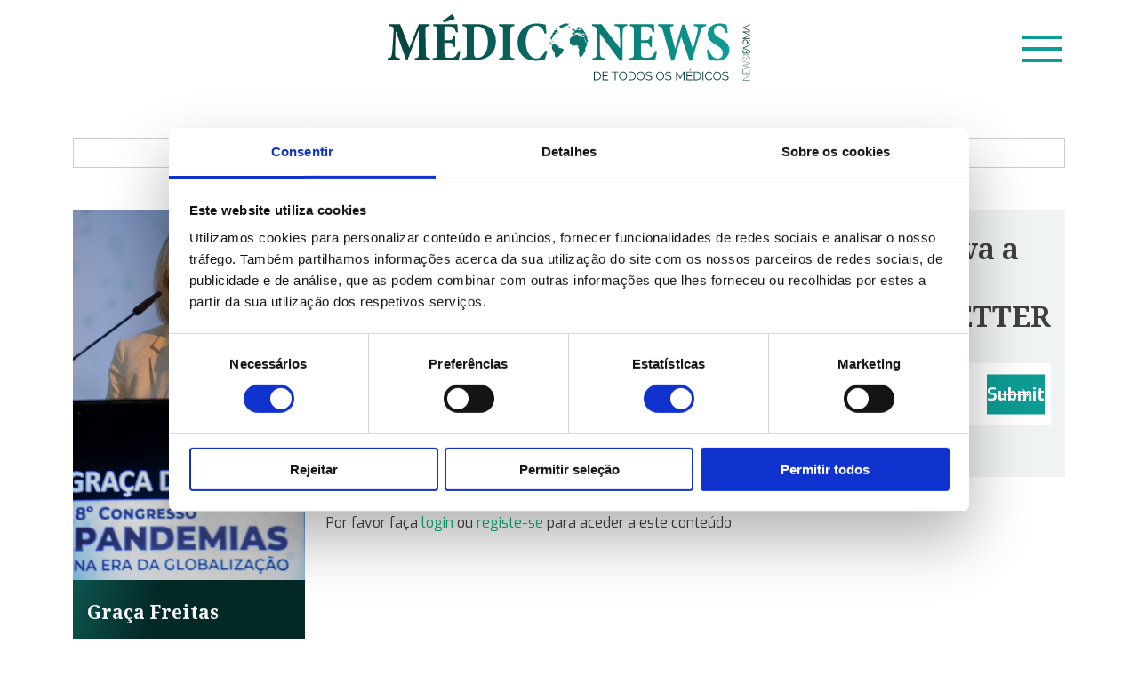

--- FILE ---
content_type: text/html; charset=UTF-8
request_url: https://mediconews.pt/vacinas-a-tecnologia-de-saude-mais-custo-efetiva/
body_size: 58210
content:
<!doctype html>
<html lang="pt-PT">

<head>
	<meta charset="UTF-8">
	<meta name="viewport" content="width=device-width, initial-scale=1">
	<meta http-equiv="Cache-Control" content="no-cache, no-store, must-revalidate">
	<meta http-equiv="Pragma" content="no-cache">
	<meta http-equiv="Expires" content="0"> 
	<link rel="profile" href="https://gmpg.org/xfn/11">
	<link href="https://cdn.jsdelivr.net/npm/bootstrap@5.1.3/dist/css/bootstrap.min.css" rel="stylesheet" integrity="sha384-1BmE4kWBq78iYhFldvKuhfTAU6auU8tT94WrHftjDbrCEXSU1oBoqyl2QvZ6jIW3" crossorigin="anonymous">
	<link rel="preconnect" href="https://fonts.googleapis.com">
	<link rel="preconnect" href="https://fonts.gstatic.com" crossorigin>
	<link href="https://fonts.googleapis.com/css2?family=Exo:wght@400;700&family=Noto+Serif:wght@700&display=swap" rel="stylesheet">
	<script id="Cookiebot" src="https://consent.cookiebot.com/uc.js" data-cbid="391c8dc9-88d2-4b79-89cd-5d5dcfaf329a" data-blockingmode="auto" type="text/javascript"></script>
	<title>Vacinas: “a tecnologia de saúde mais custo/efetiva” &#8211; Médico News</title>
<meta name='robots' content='max-image-preview:large' />
<link rel="alternate" type="application/rss+xml" title="Médico News &raquo; Feed" href="https://mediconews.pt/feed/" />
<link rel="alternate" type="application/rss+xml" title="Médico News &raquo; Feed de comentários" href="https://mediconews.pt/comments/feed/" />
<link rel="alternate" type="application/rss+xml" title="Feed de comentários de Médico News &raquo; Vacinas: “a tecnologia de saúde mais custo/efetiva”" href="https://mediconews.pt/vacinas-a-tecnologia-de-saude-mais-custo-efetiva/feed/" />
<link rel="alternate" title="oEmbed (JSON)" type="application/json+oembed" href="https://mediconews.pt/wp-json/oembed/1.0/embed?url=https%3A%2F%2Fmediconews.pt%2Fvacinas-a-tecnologia-de-saude-mais-custo-efetiva%2F" />
<link rel="alternate" title="oEmbed (XML)" type="text/xml+oembed" href="https://mediconews.pt/wp-json/oembed/1.0/embed?url=https%3A%2F%2Fmediconews.pt%2Fvacinas-a-tecnologia-de-saude-mais-custo-efetiva%2F&#038;format=xml" />
<style id='wp-img-auto-sizes-contain-inline-css'>
img:is([sizes=auto i],[sizes^="auto," i]){contain-intrinsic-size:3000px 1500px}
/*# sourceURL=wp-img-auto-sizes-contain-inline-css */
</style>
<style id='wp-emoji-styles-inline-css'>

	img.wp-smiley, img.emoji {
		display: inline !important;
		border: none !important;
		box-shadow: none !important;
		height: 1em !important;
		width: 1em !important;
		margin: 0 0.07em !important;
		vertical-align: -0.1em !important;
		background: none !important;
		padding: 0 !important;
	}
/*# sourceURL=wp-emoji-styles-inline-css */
</style>
<style id='wp-block-library-inline-css'>
:root{--wp-block-synced-color:#7a00df;--wp-block-synced-color--rgb:122,0,223;--wp-bound-block-color:var(--wp-block-synced-color);--wp-editor-canvas-background:#ddd;--wp-admin-theme-color:#007cba;--wp-admin-theme-color--rgb:0,124,186;--wp-admin-theme-color-darker-10:#006ba1;--wp-admin-theme-color-darker-10--rgb:0,107,160.5;--wp-admin-theme-color-darker-20:#005a87;--wp-admin-theme-color-darker-20--rgb:0,90,135;--wp-admin-border-width-focus:2px}@media (min-resolution:192dpi){:root{--wp-admin-border-width-focus:1.5px}}.wp-element-button{cursor:pointer}:root .has-very-light-gray-background-color{background-color:#eee}:root .has-very-dark-gray-background-color{background-color:#313131}:root .has-very-light-gray-color{color:#eee}:root .has-very-dark-gray-color{color:#313131}:root .has-vivid-green-cyan-to-vivid-cyan-blue-gradient-background{background:linear-gradient(135deg,#00d084,#0693e3)}:root .has-purple-crush-gradient-background{background:linear-gradient(135deg,#34e2e4,#4721fb 50%,#ab1dfe)}:root .has-hazy-dawn-gradient-background{background:linear-gradient(135deg,#faaca8,#dad0ec)}:root .has-subdued-olive-gradient-background{background:linear-gradient(135deg,#fafae1,#67a671)}:root .has-atomic-cream-gradient-background{background:linear-gradient(135deg,#fdd79a,#004a59)}:root .has-nightshade-gradient-background{background:linear-gradient(135deg,#330968,#31cdcf)}:root .has-midnight-gradient-background{background:linear-gradient(135deg,#020381,#2874fc)}:root{--wp--preset--font-size--normal:16px;--wp--preset--font-size--huge:42px}.has-regular-font-size{font-size:1em}.has-larger-font-size{font-size:2.625em}.has-normal-font-size{font-size:var(--wp--preset--font-size--normal)}.has-huge-font-size{font-size:var(--wp--preset--font-size--huge)}.has-text-align-center{text-align:center}.has-text-align-left{text-align:left}.has-text-align-right{text-align:right}.has-fit-text{white-space:nowrap!important}#end-resizable-editor-section{display:none}.aligncenter{clear:both}.items-justified-left{justify-content:flex-start}.items-justified-center{justify-content:center}.items-justified-right{justify-content:flex-end}.items-justified-space-between{justify-content:space-between}.screen-reader-text{border:0;clip-path:inset(50%);height:1px;margin:-1px;overflow:hidden;padding:0;position:absolute;width:1px;word-wrap:normal!important}.screen-reader-text:focus{background-color:#ddd;clip-path:none;color:#444;display:block;font-size:1em;height:auto;left:5px;line-height:normal;padding:15px 23px 14px;text-decoration:none;top:5px;width:auto;z-index:100000}html :where(.has-border-color){border-style:solid}html :where([style*=border-top-color]){border-top-style:solid}html :where([style*=border-right-color]){border-right-style:solid}html :where([style*=border-bottom-color]){border-bottom-style:solid}html :where([style*=border-left-color]){border-left-style:solid}html :where([style*=border-width]){border-style:solid}html :where([style*=border-top-width]){border-top-style:solid}html :where([style*=border-right-width]){border-right-style:solid}html :where([style*=border-bottom-width]){border-bottom-style:solid}html :where([style*=border-left-width]){border-left-style:solid}html :where(img[class*=wp-image-]){height:auto;max-width:100%}:where(figure){margin:0 0 1em}html :where(.is-position-sticky){--wp-admin--admin-bar--position-offset:var(--wp-admin--admin-bar--height,0px)}@media screen and (max-width:600px){html :where(.is-position-sticky){--wp-admin--admin-bar--position-offset:0px}}

/*# sourceURL=wp-block-library-inline-css */
</style><style id='wp-block-image-inline-css'>
.wp-block-image>a,.wp-block-image>figure>a{display:inline-block}.wp-block-image img{box-sizing:border-box;height:auto;max-width:100%;vertical-align:bottom}@media not (prefers-reduced-motion){.wp-block-image img.hide{visibility:hidden}.wp-block-image img.show{animation:show-content-image .4s}}.wp-block-image[style*=border-radius] img,.wp-block-image[style*=border-radius]>a{border-radius:inherit}.wp-block-image.has-custom-border img{box-sizing:border-box}.wp-block-image.aligncenter{text-align:center}.wp-block-image.alignfull>a,.wp-block-image.alignwide>a{width:100%}.wp-block-image.alignfull img,.wp-block-image.alignwide img{height:auto;width:100%}.wp-block-image .aligncenter,.wp-block-image .alignleft,.wp-block-image .alignright,.wp-block-image.aligncenter,.wp-block-image.alignleft,.wp-block-image.alignright{display:table}.wp-block-image .aligncenter>figcaption,.wp-block-image .alignleft>figcaption,.wp-block-image .alignright>figcaption,.wp-block-image.aligncenter>figcaption,.wp-block-image.alignleft>figcaption,.wp-block-image.alignright>figcaption{caption-side:bottom;display:table-caption}.wp-block-image .alignleft{float:left;margin:.5em 1em .5em 0}.wp-block-image .alignright{float:right;margin:.5em 0 .5em 1em}.wp-block-image .aligncenter{margin-left:auto;margin-right:auto}.wp-block-image :where(figcaption){margin-bottom:1em;margin-top:.5em}.wp-block-image.is-style-circle-mask img{border-radius:9999px}@supports ((-webkit-mask-image:none) or (mask-image:none)) or (-webkit-mask-image:none){.wp-block-image.is-style-circle-mask img{border-radius:0;-webkit-mask-image:url('data:image/svg+xml;utf8,<svg viewBox="0 0 100 100" xmlns="http://www.w3.org/2000/svg"><circle cx="50" cy="50" r="50"/></svg>');mask-image:url('data:image/svg+xml;utf8,<svg viewBox="0 0 100 100" xmlns="http://www.w3.org/2000/svg"><circle cx="50" cy="50" r="50"/></svg>');mask-mode:alpha;-webkit-mask-position:center;mask-position:center;-webkit-mask-repeat:no-repeat;mask-repeat:no-repeat;-webkit-mask-size:contain;mask-size:contain}}:root :where(.wp-block-image.is-style-rounded img,.wp-block-image .is-style-rounded img){border-radius:9999px}.wp-block-image figure{margin:0}.wp-lightbox-container{display:flex;flex-direction:column;position:relative}.wp-lightbox-container img{cursor:zoom-in}.wp-lightbox-container img:hover+button{opacity:1}.wp-lightbox-container button{align-items:center;backdrop-filter:blur(16px) saturate(180%);background-color:#5a5a5a40;border:none;border-radius:4px;cursor:zoom-in;display:flex;height:20px;justify-content:center;opacity:0;padding:0;position:absolute;right:16px;text-align:center;top:16px;width:20px;z-index:100}@media not (prefers-reduced-motion){.wp-lightbox-container button{transition:opacity .2s ease}}.wp-lightbox-container button:focus-visible{outline:3px auto #5a5a5a40;outline:3px auto -webkit-focus-ring-color;outline-offset:3px}.wp-lightbox-container button:hover{cursor:pointer;opacity:1}.wp-lightbox-container button:focus{opacity:1}.wp-lightbox-container button:focus,.wp-lightbox-container button:hover,.wp-lightbox-container button:not(:hover):not(:active):not(.has-background){background-color:#5a5a5a40;border:none}.wp-lightbox-overlay{box-sizing:border-box;cursor:zoom-out;height:100vh;left:0;overflow:hidden;position:fixed;top:0;visibility:hidden;width:100%;z-index:100000}.wp-lightbox-overlay .close-button{align-items:center;cursor:pointer;display:flex;justify-content:center;min-height:40px;min-width:40px;padding:0;position:absolute;right:calc(env(safe-area-inset-right) + 16px);top:calc(env(safe-area-inset-top) + 16px);z-index:5000000}.wp-lightbox-overlay .close-button:focus,.wp-lightbox-overlay .close-button:hover,.wp-lightbox-overlay .close-button:not(:hover):not(:active):not(.has-background){background:none;border:none}.wp-lightbox-overlay .lightbox-image-container{height:var(--wp--lightbox-container-height);left:50%;overflow:hidden;position:absolute;top:50%;transform:translate(-50%,-50%);transform-origin:top left;width:var(--wp--lightbox-container-width);z-index:9999999999}.wp-lightbox-overlay .wp-block-image{align-items:center;box-sizing:border-box;display:flex;height:100%;justify-content:center;margin:0;position:relative;transform-origin:0 0;width:100%;z-index:3000000}.wp-lightbox-overlay .wp-block-image img{height:var(--wp--lightbox-image-height);min-height:var(--wp--lightbox-image-height);min-width:var(--wp--lightbox-image-width);width:var(--wp--lightbox-image-width)}.wp-lightbox-overlay .wp-block-image figcaption{display:none}.wp-lightbox-overlay button{background:none;border:none}.wp-lightbox-overlay .scrim{background-color:#fff;height:100%;opacity:.9;position:absolute;width:100%;z-index:2000000}.wp-lightbox-overlay.active{visibility:visible}@media not (prefers-reduced-motion){.wp-lightbox-overlay.active{animation:turn-on-visibility .25s both}.wp-lightbox-overlay.active img{animation:turn-on-visibility .35s both}.wp-lightbox-overlay.show-closing-animation:not(.active){animation:turn-off-visibility .35s both}.wp-lightbox-overlay.show-closing-animation:not(.active) img{animation:turn-off-visibility .25s both}.wp-lightbox-overlay.zoom.active{animation:none;opacity:1;visibility:visible}.wp-lightbox-overlay.zoom.active .lightbox-image-container{animation:lightbox-zoom-in .4s}.wp-lightbox-overlay.zoom.active .lightbox-image-container img{animation:none}.wp-lightbox-overlay.zoom.active .scrim{animation:turn-on-visibility .4s forwards}.wp-lightbox-overlay.zoom.show-closing-animation:not(.active){animation:none}.wp-lightbox-overlay.zoom.show-closing-animation:not(.active) .lightbox-image-container{animation:lightbox-zoom-out .4s}.wp-lightbox-overlay.zoom.show-closing-animation:not(.active) .lightbox-image-container img{animation:none}.wp-lightbox-overlay.zoom.show-closing-animation:not(.active) .scrim{animation:turn-off-visibility .4s forwards}}@keyframes show-content-image{0%{visibility:hidden}99%{visibility:hidden}to{visibility:visible}}@keyframes turn-on-visibility{0%{opacity:0}to{opacity:1}}@keyframes turn-off-visibility{0%{opacity:1;visibility:visible}99%{opacity:0;visibility:visible}to{opacity:0;visibility:hidden}}@keyframes lightbox-zoom-in{0%{transform:translate(calc((-100vw + var(--wp--lightbox-scrollbar-width))/2 + var(--wp--lightbox-initial-left-position)),calc(-50vh + var(--wp--lightbox-initial-top-position))) scale(var(--wp--lightbox-scale))}to{transform:translate(-50%,-50%) scale(1)}}@keyframes lightbox-zoom-out{0%{transform:translate(-50%,-50%) scale(1);visibility:visible}99%{visibility:visible}to{transform:translate(calc((-100vw + var(--wp--lightbox-scrollbar-width))/2 + var(--wp--lightbox-initial-left-position)),calc(-50vh + var(--wp--lightbox-initial-top-position))) scale(var(--wp--lightbox-scale));visibility:hidden}}
/*# sourceURL=https://mediconews.pt/wp-includes/blocks/image/style.min.css */
</style>
<style id='wp-block-paragraph-inline-css'>
.is-small-text{font-size:.875em}.is-regular-text{font-size:1em}.is-large-text{font-size:2.25em}.is-larger-text{font-size:3em}.has-drop-cap:not(:focus):first-letter{float:left;font-size:8.4em;font-style:normal;font-weight:100;line-height:.68;margin:.05em .1em 0 0;text-transform:uppercase}body.rtl .has-drop-cap:not(:focus):first-letter{float:none;margin-left:.1em}p.has-drop-cap.has-background{overflow:hidden}:root :where(p.has-background){padding:1.25em 2.375em}:where(p.has-text-color:not(.has-link-color)) a{color:inherit}p.has-text-align-left[style*="writing-mode:vertical-lr"],p.has-text-align-right[style*="writing-mode:vertical-rl"]{rotate:180deg}
/*# sourceURL=https://mediconews.pt/wp-includes/blocks/paragraph/style.min.css */
</style>
<style id='global-styles-inline-css'>
:root{--wp--preset--aspect-ratio--square: 1;--wp--preset--aspect-ratio--4-3: 4/3;--wp--preset--aspect-ratio--3-4: 3/4;--wp--preset--aspect-ratio--3-2: 3/2;--wp--preset--aspect-ratio--2-3: 2/3;--wp--preset--aspect-ratio--16-9: 16/9;--wp--preset--aspect-ratio--9-16: 9/16;--wp--preset--color--black: #000000;--wp--preset--color--cyan-bluish-gray: #abb8c3;--wp--preset--color--white: #ffffff;--wp--preset--color--pale-pink: #f78da7;--wp--preset--color--vivid-red: #cf2e2e;--wp--preset--color--luminous-vivid-orange: #ff6900;--wp--preset--color--luminous-vivid-amber: #fcb900;--wp--preset--color--light-green-cyan: #7bdcb5;--wp--preset--color--vivid-green-cyan: #00d084;--wp--preset--color--pale-cyan-blue: #8ed1fc;--wp--preset--color--vivid-cyan-blue: #0693e3;--wp--preset--color--vivid-purple: #9b51e0;--wp--preset--gradient--vivid-cyan-blue-to-vivid-purple: linear-gradient(135deg,rgb(6,147,227) 0%,rgb(155,81,224) 100%);--wp--preset--gradient--light-green-cyan-to-vivid-green-cyan: linear-gradient(135deg,rgb(122,220,180) 0%,rgb(0,208,130) 100%);--wp--preset--gradient--luminous-vivid-amber-to-luminous-vivid-orange: linear-gradient(135deg,rgb(252,185,0) 0%,rgb(255,105,0) 100%);--wp--preset--gradient--luminous-vivid-orange-to-vivid-red: linear-gradient(135deg,rgb(255,105,0) 0%,rgb(207,46,46) 100%);--wp--preset--gradient--very-light-gray-to-cyan-bluish-gray: linear-gradient(135deg,rgb(238,238,238) 0%,rgb(169,184,195) 100%);--wp--preset--gradient--cool-to-warm-spectrum: linear-gradient(135deg,rgb(74,234,220) 0%,rgb(151,120,209) 20%,rgb(207,42,186) 40%,rgb(238,44,130) 60%,rgb(251,105,98) 80%,rgb(254,248,76) 100%);--wp--preset--gradient--blush-light-purple: linear-gradient(135deg,rgb(255,206,236) 0%,rgb(152,150,240) 100%);--wp--preset--gradient--blush-bordeaux: linear-gradient(135deg,rgb(254,205,165) 0%,rgb(254,45,45) 50%,rgb(107,0,62) 100%);--wp--preset--gradient--luminous-dusk: linear-gradient(135deg,rgb(255,203,112) 0%,rgb(199,81,192) 50%,rgb(65,88,208) 100%);--wp--preset--gradient--pale-ocean: linear-gradient(135deg,rgb(255,245,203) 0%,rgb(182,227,212) 50%,rgb(51,167,181) 100%);--wp--preset--gradient--electric-grass: linear-gradient(135deg,rgb(202,248,128) 0%,rgb(113,206,126) 100%);--wp--preset--gradient--midnight: linear-gradient(135deg,rgb(2,3,129) 0%,rgb(40,116,252) 100%);--wp--preset--font-size--small: 13px;--wp--preset--font-size--medium: 20px;--wp--preset--font-size--large: 36px;--wp--preset--font-size--x-large: 42px;--wp--preset--spacing--20: 0.44rem;--wp--preset--spacing--30: 0.67rem;--wp--preset--spacing--40: 1rem;--wp--preset--spacing--50: 1.5rem;--wp--preset--spacing--60: 2.25rem;--wp--preset--spacing--70: 3.38rem;--wp--preset--spacing--80: 5.06rem;--wp--preset--shadow--natural: 6px 6px 9px rgba(0, 0, 0, 0.2);--wp--preset--shadow--deep: 12px 12px 50px rgba(0, 0, 0, 0.4);--wp--preset--shadow--sharp: 6px 6px 0px rgba(0, 0, 0, 0.2);--wp--preset--shadow--outlined: 6px 6px 0px -3px rgb(255, 255, 255), 6px 6px rgb(0, 0, 0);--wp--preset--shadow--crisp: 6px 6px 0px rgb(0, 0, 0);}:where(.is-layout-flex){gap: 0.5em;}:where(.is-layout-grid){gap: 0.5em;}body .is-layout-flex{display: flex;}.is-layout-flex{flex-wrap: wrap;align-items: center;}.is-layout-flex > :is(*, div){margin: 0;}body .is-layout-grid{display: grid;}.is-layout-grid > :is(*, div){margin: 0;}:where(.wp-block-columns.is-layout-flex){gap: 2em;}:where(.wp-block-columns.is-layout-grid){gap: 2em;}:where(.wp-block-post-template.is-layout-flex){gap: 1.25em;}:where(.wp-block-post-template.is-layout-grid){gap: 1.25em;}.has-black-color{color: var(--wp--preset--color--black) !important;}.has-cyan-bluish-gray-color{color: var(--wp--preset--color--cyan-bluish-gray) !important;}.has-white-color{color: var(--wp--preset--color--white) !important;}.has-pale-pink-color{color: var(--wp--preset--color--pale-pink) !important;}.has-vivid-red-color{color: var(--wp--preset--color--vivid-red) !important;}.has-luminous-vivid-orange-color{color: var(--wp--preset--color--luminous-vivid-orange) !important;}.has-luminous-vivid-amber-color{color: var(--wp--preset--color--luminous-vivid-amber) !important;}.has-light-green-cyan-color{color: var(--wp--preset--color--light-green-cyan) !important;}.has-vivid-green-cyan-color{color: var(--wp--preset--color--vivid-green-cyan) !important;}.has-pale-cyan-blue-color{color: var(--wp--preset--color--pale-cyan-blue) !important;}.has-vivid-cyan-blue-color{color: var(--wp--preset--color--vivid-cyan-blue) !important;}.has-vivid-purple-color{color: var(--wp--preset--color--vivid-purple) !important;}.has-black-background-color{background-color: var(--wp--preset--color--black) !important;}.has-cyan-bluish-gray-background-color{background-color: var(--wp--preset--color--cyan-bluish-gray) !important;}.has-white-background-color{background-color: var(--wp--preset--color--white) !important;}.has-pale-pink-background-color{background-color: var(--wp--preset--color--pale-pink) !important;}.has-vivid-red-background-color{background-color: var(--wp--preset--color--vivid-red) !important;}.has-luminous-vivid-orange-background-color{background-color: var(--wp--preset--color--luminous-vivid-orange) !important;}.has-luminous-vivid-amber-background-color{background-color: var(--wp--preset--color--luminous-vivid-amber) !important;}.has-light-green-cyan-background-color{background-color: var(--wp--preset--color--light-green-cyan) !important;}.has-vivid-green-cyan-background-color{background-color: var(--wp--preset--color--vivid-green-cyan) !important;}.has-pale-cyan-blue-background-color{background-color: var(--wp--preset--color--pale-cyan-blue) !important;}.has-vivid-cyan-blue-background-color{background-color: var(--wp--preset--color--vivid-cyan-blue) !important;}.has-vivid-purple-background-color{background-color: var(--wp--preset--color--vivid-purple) !important;}.has-black-border-color{border-color: var(--wp--preset--color--black) !important;}.has-cyan-bluish-gray-border-color{border-color: var(--wp--preset--color--cyan-bluish-gray) !important;}.has-white-border-color{border-color: var(--wp--preset--color--white) !important;}.has-pale-pink-border-color{border-color: var(--wp--preset--color--pale-pink) !important;}.has-vivid-red-border-color{border-color: var(--wp--preset--color--vivid-red) !important;}.has-luminous-vivid-orange-border-color{border-color: var(--wp--preset--color--luminous-vivid-orange) !important;}.has-luminous-vivid-amber-border-color{border-color: var(--wp--preset--color--luminous-vivid-amber) !important;}.has-light-green-cyan-border-color{border-color: var(--wp--preset--color--light-green-cyan) !important;}.has-vivid-green-cyan-border-color{border-color: var(--wp--preset--color--vivid-green-cyan) !important;}.has-pale-cyan-blue-border-color{border-color: var(--wp--preset--color--pale-cyan-blue) !important;}.has-vivid-cyan-blue-border-color{border-color: var(--wp--preset--color--vivid-cyan-blue) !important;}.has-vivid-purple-border-color{border-color: var(--wp--preset--color--vivid-purple) !important;}.has-vivid-cyan-blue-to-vivid-purple-gradient-background{background: var(--wp--preset--gradient--vivid-cyan-blue-to-vivid-purple) !important;}.has-light-green-cyan-to-vivid-green-cyan-gradient-background{background: var(--wp--preset--gradient--light-green-cyan-to-vivid-green-cyan) !important;}.has-luminous-vivid-amber-to-luminous-vivid-orange-gradient-background{background: var(--wp--preset--gradient--luminous-vivid-amber-to-luminous-vivid-orange) !important;}.has-luminous-vivid-orange-to-vivid-red-gradient-background{background: var(--wp--preset--gradient--luminous-vivid-orange-to-vivid-red) !important;}.has-very-light-gray-to-cyan-bluish-gray-gradient-background{background: var(--wp--preset--gradient--very-light-gray-to-cyan-bluish-gray) !important;}.has-cool-to-warm-spectrum-gradient-background{background: var(--wp--preset--gradient--cool-to-warm-spectrum) !important;}.has-blush-light-purple-gradient-background{background: var(--wp--preset--gradient--blush-light-purple) !important;}.has-blush-bordeaux-gradient-background{background: var(--wp--preset--gradient--blush-bordeaux) !important;}.has-luminous-dusk-gradient-background{background: var(--wp--preset--gradient--luminous-dusk) !important;}.has-pale-ocean-gradient-background{background: var(--wp--preset--gradient--pale-ocean) !important;}.has-electric-grass-gradient-background{background: var(--wp--preset--gradient--electric-grass) !important;}.has-midnight-gradient-background{background: var(--wp--preset--gradient--midnight) !important;}.has-small-font-size{font-size: var(--wp--preset--font-size--small) !important;}.has-medium-font-size{font-size: var(--wp--preset--font-size--medium) !important;}.has-large-font-size{font-size: var(--wp--preset--font-size--large) !important;}.has-x-large-font-size{font-size: var(--wp--preset--font-size--x-large) !important;}
/*# sourceURL=global-styles-inline-css */
</style>

<style id='classic-theme-styles-inline-css'>
/*! This file is auto-generated */
.wp-block-button__link{color:#fff;background-color:#32373c;border-radius:9999px;box-shadow:none;text-decoration:none;padding:calc(.667em + 2px) calc(1.333em + 2px);font-size:1.125em}.wp-block-file__button{background:#32373c;color:#fff;text-decoration:none}
/*# sourceURL=/wp-includes/css/classic-themes.min.css */
</style>
<link rel='stylesheet' id='medico-news-style-css' href='https://mediconews.pt/wp-content/themes/medico-news/style.css?ver=1.0.0' media='all' />
<link rel='stylesheet' id='fancybox-css' href='https://mediconews.pt/wp-content/plugins/easy-fancybox/fancybox/1.5.4/jquery.fancybox.min.css?ver=6.9' media='screen' />
<style id='fancybox-inline-css'>
#fancybox-outer{background:#ffffff}#fancybox-content{background:#ffffff;border-color:#ffffff;color:#000000;}#fancybox-title,#fancybox-title-float-main{color:#fff}
/*# sourceURL=fancybox-inline-css */
</style>
<script src="https://mediconews.pt/wp-includes/js/jquery/jquery.min.js?ver=3.7.1" id="jquery-core-js"></script>
<script src="https://mediconews.pt/wp-includes/js/jquery/jquery-migrate.min.js?ver=3.4.1" id="jquery-migrate-js"></script>
<link rel="https://api.w.org/" href="https://mediconews.pt/wp-json/" /><link rel="alternate" title="JSON" type="application/json" href="https://mediconews.pt/wp-json/wp/v2/posts/15662" /><link rel="EditURI" type="application/rsd+xml" title="RSD" href="https://mediconews.pt/xmlrpc.php?rsd" />
<meta name="generator" content="WordPress 6.9" />
<link rel="canonical" href="https://mediconews.pt/vacinas-a-tecnologia-de-saude-mais-custo-efetiva/" />
<link rel='shortlink' href='https://mediconews.pt/?p=15662' />
<link rel="pingback" href="https://mediconews.pt/xmlrpc.php">		<style type="text/css">
					.site-title,
			.site-description {
				position: absolute;
				clip: rect(1px, 1px, 1px, 1px);
				}
					</style>
		<link rel="icon" href="https://mediconews.pt/wp-content/uploads/2022/08/cropped-MedicoNews_favicon-32x32.png" sizes="32x32" />
<link rel="icon" href="https://mediconews.pt/wp-content/uploads/2022/08/cropped-MedicoNews_favicon-192x192.png" sizes="192x192" />
<link rel="apple-touch-icon" href="https://mediconews.pt/wp-content/uploads/2022/08/cropped-MedicoNews_favicon-180x180.png" />
<meta name="msapplication-TileImage" content="https://mediconews.pt/wp-content/uploads/2022/08/cropped-MedicoNews_favicon-270x270.png" />
	
<!-- Matomo -->
<script>
  var _paq = window._paq = window._paq || [];
  /* tracker methods like "setCustomDimension" should be called before "trackPageView" */
  _paq.push(['trackPageView']);
  _paq.push(['enableLinkTracking']);
  (function() {
    var u="//stats2.webview.pt/";
    _paq.push(['setTrackerUrl', u+'matomo.php']);
    _paq.push(['setSiteId', '77']);
    var d=document, g=d.createElement('script'), s=d.getElementsByTagName('script')[0];
    g.async=true; g.src=u+'matomo.js'; s.parentNode.insertBefore(g,s);
  })();
</script>
<!-- End Matomo Code -->

<link rel='stylesheet' id='wpforms-user-registration-frontend-css' href='https://mediconews.pt/wp-content/plugins/wpforms-user-registration/assets/css/frontend.min.css?ver=2.8.1' media='all' />
<link rel='stylesheet' id='wpforms-classic-full-css' href='https://mediconews.pt/wp-content/plugins/wpforms/assets/css/frontend/classic/wpforms-full.min.css?ver=1.9.8.7' media='all' />
</head>

<body class="wp-singular post-template-default single single-post postid-15662 single-format-standard wp-custom-logo wp-theme-medico-news no-sidebar">
		<div id="page" class="site">
		<a class="skip-link screen-reader-text" href="#primary">Skip to content</a>

		<header id="masthead" class="site-header container-fluid mb-5">
			<div class="container">
				<div class="row justify-content-center py-3 position-relative">
					<div class="site-branding col-12 text-center">

						<div class="not-mobile">
							<a href="https://mediconews.pt/" class="custom-logo-link" rel="home"><img src="https://mediconews.pt/wp-content/uploads/2022/08/logo_horizontal-1.svg" class="custom-logo" alt="Médico News" decoding="async" /></a>						</div>
						<div class="not-desktop text-start">
							<a href="https://mediconews.pt"><img src="/wp-content/uploads/2022/08/logo-mobile.svg" alt="Médico News"></a>
						</div>
													<p class="site-title"><a href="https://mediconews.pt/" rel="home">Médico News</a></p>
											</div><!-- .site-branding -->

					<button class="menu-toggle" aria-expanded="false" data-bs-toggle="offcanvas" data-bs-target="#offcanvasTop" aria-controls="offcanvasTop">
						<span class="line"></span>
						<span class="line"></span>
						<span class="line"></span>
					</button>





					<!--<nav id="site-navigation" class="main-navigation w-auto">
					<button class="menu-toggle" aria-controls="primary-menu" aria-expanded="false">
						<span class="line"></span>
						<span class="line"></span>
						<span class="line"></span>
					</button>
					<div class="menu position-absolute container-fluid g-0 bg-lightgreen-opacity py-5 text-center">
						<div class="container">
							<div class="row justify-content-center py-3">
								<div class="col-12 col-md-6">
									<div class="d-flex justify-content-between btns-menu w-100">
										<a class="p-3" href="/registo"></a>
										<a class="p-3" href="/login"></a>
									</div>
								</div>
							</div>
							<div class="row">
								<div class="col-12">
																	</div>
							</div>
						</div>
						
					</div>
				</nav>  #site-navigation -->
				</div>
			</div>
		</header><!-- #masthead -->

		<div class="container-fluid login-popup">
			<div class="row justify-content-center align-items-center">
				<div class="col-10 col-sm-4 position-relative popup-container p-4 my-3">
					<p class="position-absolute btn-close-popup"><span class="line-close"></span><span class="line-close"></span></p>
					<h2 class="text-light">Login</h2>
					<div class="wpforms-container wpforms-container-full" id="wpforms-8446"><form id="wpforms-form-8446" class="wpforms-validate wpforms-form" data-formid="8446" method="post" enctype="multipart/form-data" action="/vacinas-a-tecnologia-de-saude-mais-custo-efetiva/" data-token="fbc14500ef7d5aac22cb57cc0a40c165" data-token-time="1769179673"><noscript class="wpforms-error-noscript">Please enable JavaScript in your browser to complete this form.</noscript><div class="wpforms-field-container"><div id="wpforms-8446-field_0-container" class="wpforms-field wpforms-field-text" data-field-id="0"><label class="wpforms-field-label" for="wpforms-8446-field_0">Nome de utilizador <span class="wpforms-required-label">*</span></label><input type="text" id="wpforms-8446-field_0" class="wpforms-field-large wpforms-field-required" name="wpforms[fields][0]" placeholder="Nome de utilizador" required></div><div id="wpforms-8446-field_1-container" class="wpforms-field wpforms-field-password" data-field-id="1"><label class="wpforms-field-label" for="wpforms-8446-field_1">Password <span class="wpforms-required-label">*</span></label><input type="password" id="wpforms-8446-field_1" class="wpforms-field-large wpforms-field-required" name="wpforms[fields][1]" placeholder="Password" spellcheck="false" required><div class="wpforms-field-description">Esqueceu-se da sua senha? <a style="color: #fff;" href=https://mediconews.pt/recuperar-password/?redirect_to= >Clique aqui</a> para redefini-la.</div></div><div id="wpforms-8446-field_2-container" class="wpforms-field wpforms-field-checkbox" data-field-id="2"><label class="wpforms-field-label wpforms-label-hide">Remember me</label><ul id="wpforms-8446-field_2"><li class="choice-0 depth-1"><input type="checkbox" id="wpforms-8446-field_2_0" name="wpforms[fields][2][]" value="Lembrar-me"  ><label class="wpforms-field-label-inline" for="wpforms-8446-field_2_0">Lembrar-me</label></li></ul></div></div><!-- .wpforms-field-container --><div class="wpforms-submit-container" ><input type="hidden" name="wpforms[id]" value="8446"><input type="hidden" name="page_title" value="Vacinas: “a tecnologia de saúde mais custo/efetiva”"><input type="hidden" name="page_url" value="https://mediconews.pt/vacinas-a-tecnologia-de-saude-mais-custo-efetiva/"><input type="hidden" name="url_referer" value=""><input type="hidden" name="page_id" value="15662"><input type="hidden" name="wpforms[post_id]" value="15662"><button type="submit" name="wpforms[submit]" id="wpforms-submit-8446" class="wpforms-submit" aria-live="assertive" value="wpforms-submit">Entrar</button></div></form></div>  <!-- .wpforms-container -->				</div>
			</div>
		</div>
	<main id="primary" class="site-main">

		
<article id="post-15662" class="container-fluid post-15662 post type-post status-publish format-standard has-post-thumbnail hentry category-infecciologia">

	<div class="container">
					<div class="pub_1200 mb-4 py-3 d-flex justify-content-center border" style="border-color: #ccc !important;">
				<ins data-revive-zoneid="248" data-revive-id="fc9ffa3fae5527f6db4ed028fec429b3"></ins>
				<script async src="//adv.webview.pt/www/delivery/asyncjs.php"></script>
			</div>

				<br>
		<div class="row">
			<div class="col-12 col-md-9">
				<div class="container g-0">
					<div class="row border-bottom pb-4 mb-4">
						
															<div class="col-12 col-md-4 mb-3 not-mobile">
																	<h2 class="post-title c-green not-desktop">Vacinas: “a tecnologia de saúde mais custo/efetiva”</h2>
									<p class="post-date text-lowercase py-4 fs-16 fw-normal mb-0 not-desktop">Quinta-feira, 30 Maio 19 00:00</p>
									<div class="single-image position-relative">
										<img width="800" height="1276" src="https://mediconews.pt/wp-content/uploads/2022/08/pandemias2019gracafreitasalta-1.png" class="attachment-post-thumbnail size-post-thumbnail wp-post-image" alt="" decoding="async" fetchpriority="high" srcset="https://mediconews.pt/wp-content/uploads/2022/08/pandemias2019gracafreitasalta-1.png 800w, https://mediconews.pt/wp-content/uploads/2022/08/pandemias2019gracafreitasalta-1-188x300.png 188w, https://mediconews.pt/wp-content/uploads/2022/08/pandemias2019gracafreitasalta-1-642x1024.png 642w, https://mediconews.pt/wp-content/uploads/2022/08/pandemias2019gracafreitasalta-1-768x1225.png 768w" sizes="(max-width: 800px) 100vw, 800px" />										<div class="content-name py-4 px-3 bg-gradient-green bottom-0 start-0 w-100">
											<h2 class="fs-20 mb-4 autor single-autor text-light fw-bolder">Graça Freitas</h2><h4 class="especialidade fs-16 single-especialidade fw-bolder" style="color: #0D9B94;">Infecciologia</h4>										</div>
									</div>
									</div>
									<div class="col-12 col-xl-8 content-single">
																					<h2 class="post-title c-green">Vacinas: “a tecnologia de saúde mais custo/efetiva”</h2>
											<p class="post-date text-lowercase py-4 fs-16 fw-normal mb-0">Quinta-feira, 30 Maio 19 00:00</p>
																													<p>A Dr.ª Graça de Freitas, diretora-geral da Saúde, no âmbito da sua palestra ao tema “Porque se está a perder a confiança nas vacinas?”, reforçou a mensagem de que as vacinas correspondem à “tecnologia de saúde mais custo/efetiva”. Não obstante, a responsável referiu, no decorrer da sua apresentação, que os movimentos anti-vacinas usam argumentos e narrativas “emocionais” que “minam a confiança nas estratégias de vacinação”. Veja o vídeo.</p>
<p>Por favor faça <a class="text-decoration-none login-btn" href="#">login</a> ou <a class="text-decoration-none" href="/registo">registe-se</a> para aceder a este conteúdo</p>										</div>
									</div>
									<div class="row items-relacionados not-mobile">
										<div class="col-12">
																						<h2 class="py-4 section-title">Itens Relacionados</h2><div class="container g-0"><div class="row"><div class="col-12 col-sm-4 related-post"><div class="content-related-post position-relative d-table w-100 h-100"><article id="post-43956" class="position-relative"><a class="text-decoration-none text-light" href="https://mediconews.pt/15-a-jornadas-de-atualizacao-em-doencas-infeciosas-da-multirresistencia-as-infecoes-emergentes/"><div class="content-image position-relative" style=" background: url(https://mediconews.pt/wp-content/uploads/2026/01/MN-100.png); min-height: 300px; background-size: cover;"><div class="position-absolute content-grid bg-gradient-black bottom-0 start-0 p-3 text-light w-100"><p class="mb-2 d-inline-flex align-items-center"><img class="me-2" src="/wp-content/uploads/2022/08/artigos.svg" alt="Artigo"><span>Maria José Manata</span></p><h2 class="title-list fs-4">15.ª Jornadas de Atualização em Doenças Infeciosas: da multirresistência às infeções emergentes</h2></div></div></a></article></div></div><div class="col-12 col-sm-4 related-post"><div class="content-related-post position-relative d-table w-100 h-100"><article id="post-43301" class="position-relative"><a class="text-decoration-none text-light" href="https://mediconews.pt/terapeutica-injetavel-de-longa-duracao-de-acao-em-diferentes-perfis-de-pessoas-com-infecao-por-vih-experiencias-da-pratica-clinica-reforcam-confianca/"><div class="content-image position-relative" style=" background: url(https://mediconews.pt/wp-content/uploads/2025/11/MN-11.jpg); min-height: 300px; background-size: cover;"><div class="position-absolute content-grid bg-gradient-black bottom-0 start-0 p-3 text-light w-100"><p class="mb-2 d-inline-flex align-items-center"><img class="me-2" src="/wp-content/uploads/2022/08/artigos.svg" alt="Artigo"><span>Rosário Serrão</span></p><h2 class="title-list fs-4">Terapêutica injetável de longa duração de ação em diferentes perfis de pessoas com infeção por VIH: experiências da prática clínica reforçam confiança</h2></div></div></a></article></div></div><div class="col-12 col-sm-4 related-post"><div class="content-related-post position-relative d-table w-100 h-100"><article id="post-43298" class="position-relative"><a class="text-decoration-none text-light" href="https://mediconews.pt/evidencia-da-pratica-clinica-consolida-confianca-na-utilizacao-de-terapeutica-dupla-no-contexto-de-infecao-por-vih-avancada/"><div class="content-image position-relative" style=" background: url(https://mediconews.pt/wp-content/uploads/2025/11/MN-9-1.jpg); min-height: 300px; background-size: cover;"><div class="position-absolute content-grid bg-gradient-black bottom-0 start-0 p-3 text-light w-100"><p class="mb-2 d-inline-flex align-items-center"><img class="me-2" src="/wp-content/uploads/2022/08/artigos.svg" alt="Artigo"><span>Josefina Mendez</span></p><h2 class="title-list fs-4">Evidência da prática clínica consolida confiança na utilização de terapêutica dupla no contexto de infeção por VIH avançada</h2></div></div></a></article></div></div></div></div>										</div>
									</div>
								</div>
					</div>
					<div class="col-12 col-xl-3 sidebar">
						

												


						<div class="sidebar-newsletter py-4 px-3 mb-3">
														<h2 class="widget-title">Subscreva a nossa NEWSLETTER</h2>
							<div class="wpforms-container wpforms-container-full" id="wpforms-29701"><form id="wpforms-form-29701" class="wpforms-validate wpforms-form" data-formid="29701" method="post" enctype="multipart/form-data" action="/vacinas-a-tecnologia-de-saude-mais-custo-efetiva/" data-token="13c5ffc6045017e560776549fd8a7aa0" data-token-time="1769179673"><noscript class="wpforms-error-noscript">Please enable JavaScript in your browser to complete this form.</noscript><div class="wpforms-field-container"><div id="wpforms-29701-field_2-container" class="wpforms-field wpforms-field-email" data-field-id="2"><label class="wpforms-field-label wpforms-label-hide" for="wpforms-29701-field_2">Email <span class="wpforms-required-label">*</span></label><input type="email" id="wpforms-29701-field_2" class="wpforms-field-large wpforms-field-required" name="wpforms[fields][2]" placeholder="E-mail" spellcheck="false" required></div></div><!-- .wpforms-field-container --><div class="wpforms-submit-container" ><input type="hidden" name="wpforms[id]" value="29701"><input type="hidden" name="page_title" value="Vacinas: “a tecnologia de saúde mais custo/efetiva”"><input type="hidden" name="page_url" value="https://mediconews.pt/vacinas-a-tecnologia-de-saude-mais-custo-efetiva/"><input type="hidden" name="url_referer" value=""><input type="hidden" name="page_id" value="15662"><input type="hidden" name="wpforms[post_id]" value="15662"><button type="submit" name="wpforms[submit]" id="wpforms-submit-29701" class="wpforms-submit" aria-live="assertive" value="wpforms-submit">Submit</button></div></form></div>  <!-- .wpforms-container -->						</div>

						
						
					</div>
				</div>
				
				<br>
				
					<div class="pub_1200 mb-4 py-3 d-flex justify-content-center border" style="border-color: #ccc !important;">
				<ins data-revive-zoneid="248" data-revive-id="fc9ffa3fae5527f6db4ed028fec429b3"></ins>
				<script async src="//adv.webview.pt/www/delivery/asyncjs.php"></script>
			</div>

						
				
			</div>



</article>

<style>
	.list-artigos-relation .img img {

		width: 100%;
		height: 100%;
		object-fit: cover;
	}
</style>
	</main><!-- #main -->



<div class="offcanvas offcanvas-top" tabindex="-1" id="offcanvasTop" aria-labelledby="offcanvasTopLabel">
	<div class="offcanvas-header">
		<div class="container">
			<div class="row justify-content-center py-3 position-relative">
				<div class="site-branding col-12 text-center not-mobile">
					<a href="https://mediconews.pt/" class="custom-logo-link" rel="home"><img src="https://mediconews.pt/wp-content/uploads/2022/08/logo_horizontal-1.svg" class="custom-logo" alt="Médico News" decoding="async" /></a>				</div>
				<div class="site-branding col-12 not-desktop  text-start">
					<a href="https://mediconews.pt"><img src="/wp-content/uploads/2022/08/logo-mobile.svg" alt="Médico News"></a>
				</div>
				<button type="button" class="btn-close text-reset menu-toggle" data-bs-dismiss="offcanvas" aria-label="Close">
					<span class="line"></span><span class="line"></span>
				</button>
			</div>
		</div>
	</div>
	<div class="offcanvas-body px-0 pb-0 position-relative">
		<div class="container">
			<div class="row justify-content-center py-3">
				<div class="col-12 text-center pb-4 search-menu">
					<div class="container">
						<div class="row justify-content-center">
							<div class="col-12 col-md-6 g-0">
								<form role="search" method="get" class="search-form" action="https://mediconews.pt/">
				<label>
					<span class="screen-reader-text">Pesquisar por:</span>
					<input type="search" class="search-field" placeholder="Pesquisar &hellip;" value="" name="s" />
				</label>
				<input type="submit" class="search-submit" value="Pesquisar" />
			</form>							</div>
						</div>
					</div>
				</div>
				<div class="col-12 col-md-6">
					<div class="d-flex justify-content-between btns-menu w-100">
						<a class="p-3 text-decoration-none" href="/registo">Registo</a>
													<a class="p-3 text-decoration-none" href="/login">Login</a>
											</div>
				</div>
			</div>
			<div class="row">
				<div class="col-12">
					<div class="menu-main-menu-container"><ul id="primary-menu" class="menu"><li id="menu-item-23291" class="menu-item menu-item-type-custom menu-item-object-custom menu-item-23291"><a href="/tag/destaque/">Destaques</a></li>
<li id="menu-item-34389" class="menu-item menu-item-type-custom menu-item-object-custom menu-item-34389"><a href="https://mediconews.pt/tag/especial-doencas-raras/">Especial Doenças Raras</a></li>
<li id="menu-item-8454" class="menu-item menu-item-type-custom menu-item-object-custom menu-item-8454"><a href="/tag/especial-tiroide/">Especial Tiroide</a></li>
<li id="menu-item-33461" class="menu-item menu-item-type-post_type menu-item-object-page menu-item-33461"><a href="https://mediconews.pt/oessencial/">O Essencial</a></li>
<li id="menu-item-8455" class="especialidades-menu menu-item menu-item-type-custom menu-item-object-custom menu-item-8455"><a href="#">Especialidades</a></li>
<li id="menu-item-8456" class="medicos-filtro-menu menu-item menu-item-type-custom menu-item-object-custom menu-item-8456"><a href="#">Médicos</a></li>
<li id="menu-item-8458" class="menu-item menu-item-type-custom menu-item-object-custom menu-item-8458"><a href="/uma-carreira-em-revista/">Uma Carreira em Revista</a></li>
<li id="menu-item-8459" class="menu-item menu-item-type-custom menu-item-object-custom menu-item-8459"><a href="/publicacao/">Publicações</a></li>
</ul></div>				</div>
			</div>
		</div>
		<div class="container-fluid bg-gradient-green newsletter">
			<div class="row px-3 py-5 justify-content-center">
				<div class="col-12 col-md-6">
								
					
					<h2 class="widget-title">Subscreva a nossa NEWSLETTER</h2>
					<div class="wpforms-container wpforms-container-full" id="wpforms-29701"><form id="wpforms-form-29701" class="wpforms-validate wpforms-form" data-formid="29701" method="post" enctype="multipart/form-data" action="/vacinas-a-tecnologia-de-saude-mais-custo-efetiva/" data-token="13c5ffc6045017e560776549fd8a7aa0" data-token-time="1769179673"><noscript class="wpforms-error-noscript">Please enable JavaScript in your browser to complete this form.</noscript><div class="wpforms-field-container"><div id="wpforms-29701-field_2-container" class="wpforms-field wpforms-field-email" data-field-id="2"><label class="wpforms-field-label wpforms-label-hide" for="wpforms-29701-field_2">Email <span class="wpforms-required-label">*</span></label><input type="email" id="wpforms-29701-field_2" class="wpforms-field-large wpforms-field-required" name="wpforms[fields][2]" placeholder="E-mail" spellcheck="false" required></div></div><!-- .wpforms-field-container --><div class="wpforms-submit-container" ><input type="hidden" name="wpforms[id]" value="29701"><input type="hidden" name="page_title" value="Vacinas: “a tecnologia de saúde mais custo/efetiva”"><input type="hidden" name="page_url" value="https://mediconews.pt/vacinas-a-tecnologia-de-saude-mais-custo-efetiva/"><input type="hidden" name="url_referer" value=""><input type="hidden" name="page_id" value="15662"><input type="hidden" name="wpforms[post_id]" value="15662"><button type="submit" name="wpforms[submit]" id="wpforms-submit-29701" class="wpforms-submit" aria-live="assertive" value="wpforms-submit">Submit</button></div></form></div>  <!-- .wpforms-container -->					
				</div>
			</div>
		</div>

		<div class="epecialidades-body position-absolute top-0 left-0 w-100 container-fluid">
			<h2 class="c-green py-3 fw-bolder">Especialidades</h2><ul class="d-flex flex-wrap py-2 m-0 row px-0" style="list-style-type: none;"><li class="col-6 col-sm-4 col-md-3 d-flex justify-content-start align-items-center border b-color-green"><a class=" py-3 w-100 text-decoration-none c-green d-inline-flex flex-wrap fw-bolder align-items-center w-100" href="/category/alergologia"><img class="pe-4" src="https://mediconews.pt/wp-content/uploads/2022/08/alergologia.svg" alt="Alergologia">Alergologia</a></li><li class="col-6 col-sm-4 col-md-3 d-flex justify-content-start align-items-center border b-color-green"><a class=" py-3 w-100 text-decoration-none c-green d-inline-flex flex-wrap fw-bolder align-items-center w-100" href="/category/andrologia"><img class="pe-4" src="https://mediconews.pt/wp-content/uploads/2022/08/andrologia.svg" alt="Andrologia">Andrologia</a></li><li class="col-6 col-sm-4 col-md-3 d-flex justify-content-start align-items-center border b-color-green"><a class=" py-3 w-100 text-decoration-none c-green d-inline-flex flex-wrap fw-bolder align-items-center w-100" href="/category/anestesiologia"><img class="pe-4" src="https://mediconews.pt/wp-content/uploads/2025/03/Anestesiologia.png" alt="Anestesiologia">Anestesiologia</a></li><li class="col-6 col-sm-4 col-md-3 d-flex justify-content-start align-items-center border b-color-green"><a class=" py-3 w-100 text-decoration-none c-green d-inline-flex flex-wrap fw-bolder align-items-center w-100" href="/category/biologia"><img class="pe-4" src="https://mediconews.pt/wp-content/uploads/2025/12/Biologia.png" alt="Biologia">Biologia</a></li><li class="col-6 col-sm-4 col-md-3 d-flex justify-content-start align-items-center border b-color-green"><a class=" py-3 w-100 text-decoration-none c-green d-inline-flex flex-wrap fw-bolder align-items-center w-100" href="/category/biologia-molecular"><img class="pe-4" src="https://mediconews.pt/wp-content/uploads/2025/12/Biologia-Molecular.png" alt="Biologia Molecular">Biologia Molecular</a></li><li class="col-6 col-sm-4 col-md-3 d-flex justify-content-start align-items-center border b-color-green"><a class=" py-3 w-100 text-decoration-none c-green d-inline-flex flex-wrap fw-bolder align-items-center w-100" href="/category/cardiologia"><img class="pe-4" src="https://mediconews.pt/wp-content/uploads/2022/08/cardiologia.svg" alt="Cardiologia">Cardiologia</a></li><li class="col-6 col-sm-4 col-md-3 d-flex justify-content-start align-items-center border b-color-green"><a class=" py-3 w-100 text-decoration-none c-green d-inline-flex flex-wrap fw-bolder align-items-center w-100" href="/category/ciencias-farmaceuticas"><img class="pe-4" src="https://mediconews.pt/wp-content/uploads/2025/03/ciencias-farmaceuticas.png" alt="Ciências Farmacêuticas">Ciências Farmacêuticas</a></li><li class="col-6 col-sm-4 col-md-3 d-flex justify-content-start align-items-center border b-color-green"><a class=" py-3 w-100 text-decoration-none c-green d-inline-flex flex-wrap fw-bolder align-items-center w-100" href="/category/cirurgia"><img class="pe-4" src="https://mediconews.pt/wp-content/uploads/2022/08/cirurgia.svg" alt="Cirurgia">Cirurgia</a></li><li class="col-6 col-sm-4 col-md-3 d-flex justify-content-start align-items-center border b-color-green"><a class=" py-3 w-100 text-decoration-none c-green d-inline-flex flex-wrap fw-bolder align-items-center w-100" href="/category/cirurgia-pediatrica"><img class="pe-4" src="https://mediconews.pt/wp-content/uploads/2025/03/Cirurgia-pedriatrica.png" alt="Cirurgia Pediátrica">Cirurgia Pediátrica</a></li><li class="col-6 col-sm-4 col-md-3 d-flex justify-content-start align-items-center border b-color-green"><a class=" py-3 w-100 text-decoration-none c-green d-inline-flex flex-wrap fw-bolder align-items-center w-100" href="/category/cuidados-intensivos"><img class="pe-4" src="https://mediconews.pt/wp-content/uploads/2023/11/cuidados-intensivos.svg" alt="Cuidados Intensivos">Cuidados Intensivos</a></li><li class="col-6 col-sm-4 col-md-3 d-flex justify-content-start align-items-center border b-color-green"><a class=" py-3 w-100 text-decoration-none c-green d-inline-flex flex-wrap fw-bolder align-items-center w-100" href="/category/cuidados-paliativos"><img class="pe-4" src="https://mediconews.pt/wp-content/uploads/2022/08/cuidados-paliativos.svg" alt="Cuidados Paliativos">Cuidados Paliativos</a></li><li class="col-6 col-sm-4 col-md-3 d-flex justify-content-start align-items-center border b-color-green"><a class=" py-3 w-100 text-decoration-none c-green d-inline-flex flex-wrap fw-bolder align-items-center w-100" href="/category/dermatologia"><img class="pe-4" src="https://mediconews.pt/wp-content/uploads/2022/08/dermatologia.svg" alt="Dermatologia">Dermatologia</a></li><li class="col-6 col-sm-4 col-md-3 d-flex justify-content-start align-items-center border b-color-green"><a class=" py-3 w-100 text-decoration-none c-green d-inline-flex flex-wrap fw-bolder align-items-center w-100" href="/category/dor"><img class="pe-4" src="https://mediconews.pt/wp-content/uploads/2025/12/Dor.png" alt="Dor">Dor</a></li><li class="col-6 col-sm-4 col-md-3 d-flex justify-content-start align-items-center border b-color-green"><a class=" py-3 w-100 text-decoration-none c-green d-inline-flex flex-wrap fw-bolder align-items-center w-100" href="/category/endocrinologia-diabetes-e-metabolismo"><img class="pe-4" src="https://mediconews.pt/wp-content/uploads/2022/08/endocrinologia.svg" alt="Endocrinologia, Diabetes e Metabolismo">Endocrinologia, Diabetes e Metabolismo</a></li><li class="col-6 col-sm-4 col-md-3 d-flex justify-content-start align-items-center border b-color-green"><a class=" py-3 w-100 text-decoration-none c-green d-inline-flex flex-wrap fw-bolder align-items-center w-100" href="/category/enfermagem"><img class="pe-4" src="https://mediconews.pt/wp-content/uploads/2023/09/enfermagem.svg" alt="Enfermagem">Enfermagem</a></li><li class="col-6 col-sm-4 col-md-3 d-flex justify-content-start align-items-center border b-color-green"><a class=" py-3 w-100 text-decoration-none c-green d-inline-flex flex-wrap fw-bolder align-items-center w-100" href="/category/engenharia-biologia"><img class="pe-4" src="https://mediconews.pt/wp-content/uploads/2025/03/Engenharia-biologica.png" alt="Engenharia Biológia">Engenharia Biológia</a></li><li class="col-6 col-sm-4 col-md-3 d-flex justify-content-start align-items-center border b-color-green"><a class=" py-3 w-100 text-decoration-none c-green d-inline-flex flex-wrap fw-bolder align-items-center w-100" href="/category/especial-doencas-raras"><img class="pe-4" src="https://mediconews.pt/wp-content/uploads/2025/03/Doencas-raras.png" alt="Especial Doenças Raras">Especial Doenças Raras</a></li><li class="col-6 col-sm-4 col-md-3 d-flex justify-content-start align-items-center border b-color-green"><a class=" py-3 w-100 text-decoration-none c-green d-inline-flex flex-wrap fw-bolder align-items-center w-100" href="/category/especial-enxaqueca"><img class="pe-4" src="https://mediconews.pt/wp-content/uploads/2025/12/Especial-Enxaqueca.png" alt="Especial Enxaqueca">Especial Enxaqueca</a></li><li class="col-6 col-sm-4 col-md-3 d-flex justify-content-start align-items-center border b-color-green"><a class=" py-3 w-100 text-decoration-none c-green d-inline-flex flex-wrap fw-bolder align-items-center w-100" href="/category/especial-tiroide"><img class="pe-4" src="https://mediconews.pt/wp-content/uploads/2023/04/Group-189.svg" alt="Especial Tiroide">Especial Tiroide</a></li><li class="col-6 col-sm-4 col-md-3 d-flex justify-content-start align-items-center border b-color-green"><a class=" py-3 w-100 text-decoration-none c-green d-inline-flex flex-wrap fw-bolder align-items-center w-100" href="/category/especial-vitamina-d"><img class="pe-4" src="https://mediconews.pt/wp-content/uploads/2022/08/especial-vitamina-d.svg" alt="Especial Vitamina D">Especial Vitamina D</a></li><li class="col-6 col-sm-4 col-md-3 d-flex justify-content-start align-items-center border b-color-green"><a class=" py-3 w-100 text-decoration-none c-green d-inline-flex flex-wrap fw-bolder align-items-center w-100" href="/category/farmacia"><img class="pe-4" src="https://mediconews.pt/wp-content/uploads/2025/12/Farmacia.png" alt="Farmácia">Farmácia</a></li><li class="col-6 col-sm-4 col-md-3 d-flex justify-content-start align-items-center border b-color-green"><a class=" py-3 w-100 text-decoration-none c-green d-inline-flex flex-wrap fw-bolder align-items-center w-100" href="/category/farmacia-hospitalar"><img class="pe-4" src="https://mediconews.pt/wp-content/uploads/2025/03/Farmacia-hospitalar.png" alt="Farmácia Hospitalar">Farmácia Hospitalar</a></li><li class="col-6 col-sm-4 col-md-3 d-flex justify-content-start align-items-center border b-color-green"><a class=" py-3 w-100 text-decoration-none c-green d-inline-flex flex-wrap fw-bolder align-items-center w-100" href="/category/gastrenterologia"><img class="pe-4" src="https://mediconews.pt/wp-content/uploads/2022/08/gastroenterologia.svg" alt="Gastrenterologia">Gastrenterologia</a></li><li class="col-6 col-sm-4 col-md-3 d-flex justify-content-start align-items-center border b-color-green"><a class=" py-3 w-100 text-decoration-none c-green d-inline-flex flex-wrap fw-bolder align-items-center w-100" href="/category/geriatria"><img class="pe-4" src="https://mediconews.pt/wp-content/uploads/2022/08/geriatria.svg" alt="Geriatria">Geriatria</a></li><li class="col-6 col-sm-4 col-md-3 d-flex justify-content-start align-items-center border b-color-green"><a class=" py-3 w-100 text-decoration-none c-green d-inline-flex flex-wrap fw-bolder align-items-center w-100" href="/category/ginecologia"><img class="pe-4" src="https://mediconews.pt/wp-content/uploads/2022/08/ginecologia.svg" alt="Ginecologia">Ginecologia</a></li><li class="col-6 col-sm-4 col-md-3 d-flex justify-content-start align-items-center border b-color-green"><a class=" py-3 w-100 text-decoration-none c-green d-inline-flex flex-wrap fw-bolder align-items-center w-100" href="/category/ginecologia-oncologica"><img class="pe-4" src="https://mediconews.pt/wp-content/uploads/2025/12/Ginecologia-Oncologica.png" alt="Ginecologia Oncológica">Ginecologia Oncológica</a></li><li class="col-6 col-sm-4 col-md-3 d-flex justify-content-start align-items-center border b-color-green"><a class=" py-3 w-100 text-decoration-none c-green d-inline-flex flex-wrap fw-bolder align-items-center w-100" href="/category/hematologia"><img class="pe-4" src="https://mediconews.pt/wp-content/uploads/2022/08/hematologia.svg" alt="Hematologia">Hematologia</a></li><li class="col-6 col-sm-4 col-md-3 d-flex justify-content-start align-items-center border b-color-green"><a class=" py-3 w-100 text-decoration-none c-green d-inline-flex flex-wrap fw-bolder align-items-center w-100" href="/category/hepatologia"><img class="pe-4" src="https://mediconews.pt/wp-content/uploads/2022/08/hepatologia.svg" alt="Hepatologia">Hepatologia</a></li><li class="col-6 col-sm-4 col-md-3 d-flex justify-content-start align-items-center border b-color-green"><a class=" py-3 w-100 text-decoration-none c-green d-inline-flex flex-wrap fw-bolder align-items-center w-100" href="/category/hipertensao"><img class="pe-4" src="https://mediconews.pt/wp-content/uploads/2022/08/hipertensao.svg" alt="Hipertensão">Hipertensão</a></li><li class="col-6 col-sm-4 col-md-3 d-flex justify-content-start align-items-center border b-color-green"><a class=" py-3 w-100 text-decoration-none c-green d-inline-flex flex-wrap fw-bolder align-items-center w-100" href="/category/imagiologia"><img class="pe-4" src="https://mediconews.pt/wp-content/uploads/2025/03/Imagiologia.png" alt="Imagiologia">Imagiologia</a></li><li class="col-6 col-sm-4 col-md-3 d-flex justify-content-start align-items-center border b-color-green"><a class=" py-3 w-100 text-decoration-none c-green d-inline-flex flex-wrap fw-bolder align-items-center w-100" href="/category/imuno-hemoterapia"><img class="pe-4" src="https://mediconews.pt/wp-content/uploads/2025/12/Imuno-hemoterapia.png" alt="Imuno-hemoterapia">Imuno-hemoterapia</a></li><li class="col-6 col-sm-4 col-md-3 d-flex justify-content-start align-items-center border b-color-green"><a class=" py-3 w-100 text-decoration-none c-green d-inline-flex flex-wrap fw-bolder align-items-center w-100" href="/category/imunologia"><img class="pe-4" src="https://mediconews.pt/wp-content/uploads/2025/12/Imunologia.png" alt="Imunologia">Imunologia</a></li><li class="col-6 col-sm-4 col-md-3 d-flex justify-content-start align-items-center border b-color-green"><a class=" py-3 w-100 text-decoration-none c-green d-inline-flex flex-wrap fw-bolder align-items-center w-100" href="/category/imunologia-especial"><img class="pe-4" src="https://mediconews.pt/wp-content/uploads/2023/04/Group-187.svg" alt="Imunologia Especial">Imunologia Especial</a></li><li class="col-6 col-sm-4 col-md-3 d-flex justify-content-start align-items-center border b-color-green"><a class=" py-3 w-100 text-decoration-none c-green d-inline-flex flex-wrap fw-bolder align-items-center w-100" href="/category/infecciologia"><img class="pe-4" src="https://mediconews.pt/wp-content/uploads/2022/08/infecciologia.svg" alt="Infecciologia">Infecciologia</a></li><li class="col-6 col-sm-4 col-md-3 d-flex justify-content-start align-items-center border b-color-green"><a class=" py-3 w-100 text-decoration-none c-green d-inline-flex flex-wrap fw-bolder align-items-center w-100" href="/category/infecciologia-especial"><img class="pe-4" src="https://mediconews.pt/wp-content/uploads/2022/08/especial-infecciologia.svg" alt="Infecciologia Especial">Infecciologia Especial</a></li><li class="col-6 col-sm-4 col-md-3 d-flex justify-content-start align-items-center border b-color-green"><a class=" py-3 w-100 text-decoration-none c-green d-inline-flex flex-wrap fw-bolder align-items-center w-100" href="/category/infecciologia-pediatrica"><img class="pe-4" src="https://mediconews.pt/wp-content/uploads/2025/12/Infecciologia-Pediatrica.png" alt="Infecciologia Pediátrica">Infecciologia Pediátrica</a></li><li class="col-6 col-sm-4 col-md-3 d-flex justify-content-start align-items-center border b-color-green"><a class=" py-3 w-100 text-decoration-none c-green d-inline-flex flex-wrap fw-bolder align-items-center w-100" href="/category/investigacao"><img class="pe-4" src="https://mediconews.pt/wp-content/uploads/2025/03/Investigacao.png" alt="Investigação">Investigação</a></li><li class="col-6 col-sm-4 col-md-3 d-flex justify-content-start align-items-center border b-color-green"><a class=" py-3 w-100 text-decoration-none c-green d-inline-flex flex-wrap fw-bolder align-items-center w-100" href="/category/medicina-clinica"><img class="pe-4" src="https://mediconews.pt/wp-content/uploads/2025/12/Medicina-Clinica.png" alt="Medicina Clínica">Medicina Clínica</a></li><li class="col-6 col-sm-4 col-md-3 d-flex justify-content-start align-items-center border b-color-green"><a class=" py-3 w-100 text-decoration-none c-green d-inline-flex flex-wrap fw-bolder align-items-center w-100" href="/category/medicina-da-reproducao"><img class="pe-4" src="https://mediconews.pt/wp-content/uploads/2022/08/medicina-da-reproducao.svg" alt="Medicina da Reprodução">Medicina da Reprodução</a></li><li class="col-6 col-sm-4 col-md-3 d-flex justify-content-start align-items-center border b-color-green"><a class=" py-3 w-100 text-decoration-none c-green d-inline-flex flex-wrap fw-bolder align-items-center w-100" href="/category/medicina-dentaria"><img class="pe-4" src="https://mediconews.pt/wp-content/uploads/2024/06/medicina-dentaria.svg" alt="Medicina Dentária">Medicina Dentária</a></li><li class="col-6 col-sm-4 col-md-3 d-flex justify-content-start align-items-center border b-color-green"><a class=" py-3 w-100 text-decoration-none c-green d-inline-flex flex-wrap fw-bolder align-items-center w-100" href="/category/medicina-geral-e-familiar"><img class="pe-4" src="https://mediconews.pt/wp-content/uploads/2022/08/medicina-geral-e-familiar.svg" alt="Medicina Geral e Familiar">Medicina Geral e Familiar</a></li><li class="col-6 col-sm-4 col-md-3 d-flex justify-content-start align-items-center border b-color-green"><a class=" py-3 w-100 text-decoration-none c-green d-inline-flex flex-wrap fw-bolder align-items-center w-100" href="/category/medicina-intensiva"><img class="pe-4" src="https://mediconews.pt/wp-content/uploads/2022/08/medicina-itensiva.svg" alt="Medicina Intensiva">Medicina Intensiva</a></li><li class="col-6 col-sm-4 col-md-3 d-flex justify-content-start align-items-center border b-color-green"><a class=" py-3 w-100 text-decoration-none c-green d-inline-flex flex-wrap fw-bolder align-items-center w-100" href="/category/medicina-interna"><img class="pe-4" src="https://mediconews.pt/wp-content/uploads/2022/08/medicina-interna.svg" alt="Medicina Interna">Medicina Interna</a></li><li class="col-6 col-sm-4 col-md-3 d-flex justify-content-start align-items-center border b-color-green"><a class=" py-3 w-100 text-decoration-none c-green d-inline-flex flex-wrap fw-bolder align-items-center w-100" href="/category/medicina-paliativa"><img class="pe-4" src="https://mediconews.pt/wp-content/uploads/2025/12/Medicina-Paliativa.png" alt="Medicina Paliativa">Medicina Paliativa</a></li><li class="col-6 col-sm-4 col-md-3 d-flex justify-content-start align-items-center border b-color-green"><a class=" py-3 w-100 text-decoration-none c-green d-inline-flex flex-wrap fw-bolder align-items-center w-100" href="/category/medicina-regenerativa"><img class="pe-4" src="https://mediconews.pt/wp-content/uploads/2025/12/Biologia.png" alt="Medicina Regenerativa">Medicina Regenerativa</a></li><li class="col-6 col-sm-4 col-md-3 d-flex justify-content-start align-items-center border b-color-green"><a class=" py-3 w-100 text-decoration-none c-green d-inline-flex flex-wrap fw-bolder align-items-center w-100" href="/category/microbiologia"><img class="pe-4" src="https://mediconews.pt/wp-content/uploads/2025/03/Microbiologia.png" alt="Microbiologia">Microbiologia</a></li><li class="col-6 col-sm-4 col-md-3 d-flex justify-content-start align-items-center border b-color-green"><a class=" py-3 w-100 text-decoration-none c-green d-inline-flex flex-wrap fw-bolder align-items-center w-100" href="/category/nefrologia"><img class="pe-4" src="https://mediconews.pt/wp-content/uploads/2022/08/nefrologia.svg" alt="Nefrologia">Nefrologia</a></li><li class="col-6 col-sm-4 col-md-3 d-flex justify-content-start align-items-center border b-color-green"><a class=" py-3 w-100 text-decoration-none c-green d-inline-flex flex-wrap fw-bolder align-items-center w-100" href="/category/neurologia"><img class="pe-4" src="https://mediconews.pt/wp-content/uploads/2022/08/neurologia.svg" alt="Neurologia">Neurologia</a></li><li class="col-6 col-sm-4 col-md-3 d-flex justify-content-start align-items-center border b-color-green"><a class=" py-3 w-100 text-decoration-none c-green d-inline-flex flex-wrap fw-bolder align-items-center w-100" href="/category/neuropsicologia"><img class="pe-4" src="https://mediconews.pt/wp-content/uploads/2025/03/Neuropsicologia.png" alt="Neuropsicologia">Neuropsicologia</a></li><li class="col-6 col-sm-4 col-md-3 d-flex justify-content-start align-items-center border b-color-green"><a class=" py-3 w-100 text-decoration-none c-green d-inline-flex flex-wrap fw-bolder align-items-center w-100" href="/category/neurorradiologia"><img class="pe-4" src="https://mediconews.pt/wp-content/uploads/2022/08/neurorradiologia.svg" alt="Neurorradiologia">Neurorradiologia</a></li><li class="col-6 col-sm-4 col-md-3 d-flex justify-content-start align-items-center border b-color-green"><a class=" py-3 w-100 text-decoration-none c-green d-inline-flex flex-wrap fw-bolder align-items-center w-100" href="/category/nutricao"><img class="pe-4" src="https://mediconews.pt/wp-content/uploads/2025/12/Nutricao.png" alt="Nutrição">Nutrição</a></li><li class="col-6 col-sm-4 col-md-3 d-flex justify-content-start align-items-center border b-color-green"><a class=" py-3 w-100 text-decoration-none c-green d-inline-flex flex-wrap fw-bolder align-items-center w-100" href="/category/obesidade"><img class="pe-4" src="https://mediconews.pt/wp-content/uploads/2023/04/Group-190.svg" alt="Obesidade">Obesidade</a></li><li class="col-6 col-sm-4 col-md-3 d-flex justify-content-start align-items-center border b-color-green"><a class=" py-3 w-100 text-decoration-none c-green d-inline-flex flex-wrap fw-bolder align-items-center w-100" href="/category/oftalmologia"><img class="pe-4" src="https://mediconews.pt/wp-content/uploads/2022/08/oftalmologia.svg" alt="Oftalmologia">Oftalmologia</a></li><li class="col-6 col-sm-4 col-md-3 d-flex justify-content-start align-items-center border b-color-green"><a class=" py-3 w-100 text-decoration-none c-green d-inline-flex flex-wrap fw-bolder align-items-center w-100" href="/category/oncoconnect"><img class="pe-4" src="https://mediconews.pt/wp-content/uploads/2025/03/oncologia.svg" alt="OncoConnect">OncoConnect</a></li><li class="col-6 col-sm-4 col-md-3 d-flex justify-content-start align-items-center border b-color-green"><a class=" py-3 w-100 text-decoration-none c-green d-inline-flex flex-wrap fw-bolder align-items-center w-100" href="/category/oncologia"><img class="pe-4" src="https://mediconews.pt/wp-content/uploads/2022/08/oncologia.svg" alt="Oncologia">Oncologia</a></li><li class="col-6 col-sm-4 col-md-3 d-flex justify-content-start align-items-center border b-color-green"><a class=" py-3 w-100 text-decoration-none c-green d-inline-flex flex-wrap fw-bolder align-items-center w-100" href="/category/opiniao"><img class="pe-4" src="https://mediconews.pt/wp-content/uploads/2023/04/Group-188.svg" alt="Opinião">Opinião</a></li><li class="col-6 col-sm-4 col-md-3 d-flex justify-content-start align-items-center border b-color-green"><a class=" py-3 w-100 text-decoration-none c-green d-inline-flex flex-wrap fw-bolder align-items-center w-100" href="/category/ortopedia"><img class="pe-4" src="https://mediconews.pt/wp-content/uploads/2022/08/ortopedia.svg" alt="Ortopedia">Ortopedia</a></li><li class="col-6 col-sm-4 col-md-3 d-flex justify-content-start align-items-center border b-color-green"><a class=" py-3 w-100 text-decoration-none c-green d-inline-flex flex-wrap fw-bolder align-items-center w-100" href="/category/otoneurologia"><img class="pe-4" src="https://mediconews.pt/wp-content/uploads/2022/08/otoneurologia.svg" alt="Otoneurologia">Otoneurologia</a></li><li class="col-6 col-sm-4 col-md-3 d-flex justify-content-start align-items-center border b-color-green"><a class=" py-3 w-100 text-decoration-none c-green d-inline-flex flex-wrap fw-bolder align-items-center w-100" href="/category/otorrinolaringologia"><img class="pe-4" src="https://mediconews.pt/wp-content/uploads/2022/08/otorrinolaringologia.svg" alt="Otorrinolaringologia">Otorrinolaringologia</a></li><li class="col-6 col-sm-4 col-md-3 d-flex justify-content-start align-items-center border b-color-green"><a class=" py-3 w-100 text-decoration-none c-green d-inline-flex flex-wrap fw-bolder align-items-center w-100" href="/category/patologia"><img class="pe-4" src="https://mediconews.pt/wp-content/uploads/2025/12/Patologia.png" alt="Patologia">Patologia</a></li><li class="col-6 col-sm-4 col-md-3 d-flex justify-content-start align-items-center border b-color-green"><a class=" py-3 w-100 text-decoration-none c-green d-inline-flex flex-wrap fw-bolder align-items-center w-100" href="/category/pediatria"><img class="pe-4" src="https://mediconews.pt/wp-content/uploads/2022/08/pediatria.svg" alt="Pediatria">Pediatria</a></li><li class="col-6 col-sm-4 col-md-3 d-flex justify-content-start align-items-center border b-color-green"><a class=" py-3 w-100 text-decoration-none c-green d-inline-flex flex-wrap fw-bolder align-items-center w-100" href="/category/pneumologia"><img class="pe-4" src="https://mediconews.pt/wp-content/uploads/2022/08/pnelmologia.svg" alt="Pneumologia">Pneumologia</a></li><li class="col-6 col-sm-4 col-md-3 d-flex justify-content-start align-items-center border b-color-green"><a class=" py-3 w-100 text-decoration-none c-green d-inline-flex flex-wrap fw-bolder align-items-center w-100" href="/category/podologia"><img class="pe-4" src="https://mediconews.pt/wp-content/uploads/2022/08/podologia.svg" alt="Podologia">Podologia</a></li><li class="col-6 col-sm-4 col-md-3 d-flex justify-content-start align-items-center border b-color-green"><a class=" py-3 w-100 text-decoration-none c-green d-inline-flex flex-wrap fw-bolder align-items-center w-100" href="/category/psicologia"><img class="pe-4" src="https://mediconews.pt/wp-content/uploads/2024/06/psicologia.svg" alt="Psicologia">Psicologia</a></li><li class="col-6 col-sm-4 col-md-3 d-flex justify-content-start align-items-center border b-color-green"><a class=" py-3 w-100 text-decoration-none c-green d-inline-flex flex-wrap fw-bolder align-items-center w-100" href="/category/psiquiatria"><img class="pe-4" src="https://mediconews.pt/wp-content/uploads/2022/08/psiquiatria.svg" alt="Psiquiatria">Psiquiatria</a></li><li class="col-6 col-sm-4 col-md-3 d-flex justify-content-start align-items-center border b-color-green"><a class=" py-3 w-100 text-decoration-none c-green d-inline-flex flex-wrap fw-bolder align-items-center w-100" href="/category/radiologia"><img class="pe-4" src="https://mediconews.pt/wp-content/uploads/2024/05/radiologia.svg" alt="Radiologia">Radiologia</a></li><li class="col-6 col-sm-4 col-md-3 d-flex justify-content-start align-items-center border b-color-green"><a class=" py-3 w-100 text-decoration-none c-green d-inline-flex flex-wrap fw-bolder align-items-center w-100" href="/category/radioterapia"><img class="pe-4" src="https://mediconews.pt/wp-content/uploads/2024/06/radioterapia.svg" alt="Radioterapia">Radioterapia</a></li><li class="col-6 col-sm-4 col-md-3 d-flex justify-content-start align-items-center border b-color-green"><a class=" py-3 w-100 text-decoration-none c-green d-inline-flex flex-wrap fw-bolder align-items-center w-100" href="/category/reumatologia"><img class="pe-4" src="https://mediconews.pt/wp-content/uploads/2022/08/reumatologia.svg" alt="Reumatologia">Reumatologia</a></li><li class="col-6 col-sm-4 col-md-3 d-flex justify-content-start align-items-center border b-color-green"><a class=" py-3 w-100 text-decoration-none c-green d-inline-flex flex-wrap fw-bolder align-items-center w-100" href="/category/saude"><img class="pe-4" src="https://mediconews.pt/wp-content/uploads/2022/08/saude.svg" alt="Saúde">Saúde</a></li><li class="col-6 col-sm-4 col-md-3 d-flex justify-content-start align-items-center border b-color-green"><a class=" py-3 w-100 text-decoration-none c-green d-inline-flex flex-wrap fw-bolder align-items-center w-100" href="/category/saude-publica"><img class="pe-4" src="https://mediconews.pt/wp-content/uploads/2023/05/saude-publica.svg" alt="Saúde Pública">Saúde Pública</a></li><li class="col-6 col-sm-4 col-md-3 d-flex justify-content-start align-items-center border b-color-green"><a class=" py-3 w-100 text-decoration-none c-green d-inline-flex flex-wrap fw-bolder align-items-center w-100" href="/category/urgencia"><img class="pe-4" src="https://mediconews.pt/wp-content/uploads/2025/03/Urgencia.png" alt="Urgência">Urgência</a></li><li class="col-6 col-sm-4 col-md-3 d-flex justify-content-start align-items-center border b-color-green"><a class=" py-3 w-100 text-decoration-none c-green d-inline-flex flex-wrap fw-bolder align-items-center w-100" href="/category/uroginecologia"><img class="pe-4" src="https://mediconews.pt/wp-content/uploads/2025/12/Uroginecologia.png" alt="Uroginecologia">Uroginecologia</a></li><li class="col-6 col-sm-4 col-md-3 d-flex justify-content-start align-items-center border b-color-green"><a class=" py-3 w-100 text-decoration-none c-green d-inline-flex flex-wrap fw-bolder align-items-center w-100" href="/category/urologia"><img class="pe-4" src="https://mediconews.pt/wp-content/uploads/2022/08/urologia.svg" alt="Urologia">Urologia</a></li><li class="col-6 col-sm-4 col-md-3 d-flex justify-content-start align-items-center border b-color-green"><a class=" py-3 w-100 text-decoration-none c-green d-inline-flex flex-wrap fw-bolder align-items-center w-100" href="/category/virologia"><img class="pe-4" src="https://mediconews.pt/wp-content/uploads/2025/03/Virologia25.png" alt="Virologia">Virologia</a></li></ul>		</div>

		<div class="medicos-search-body position-absolute top-0 left-0 w-100 container-fluid py-3">
			<div class="container">
				<h2 class="c-green py-3 fw-bolder">Médicos</h2>
				<form role="search" method="get" id="searchform" action="https://mediconews.pt">
					<div class="position-relative">
						<input class="free-search" type="text" value="Pesquisar por nome" name="s" id="s" />
						<span class="submit-free-search position-absolute top-0 end-0"><input type="submit" id="searchsubmit" value="Search" /></span>
					</div>
				</form>
				<p class="text-center fw-bolder fs-5" style="color: #063F3B;">ou</p>
				<form action="https://mediconews.pt/medicos" method="POST" data-id="15662" id="filter" class="d-flex"><select name="medicos" id="medico_dropdown" style="width: 100%;"><option value="">Escolher médico</option><option class="option-value" value="12373" name=" Dr. António Santos"> Dr. António Santos</option><option class="option-value" value="11845" name=" Dr. Joaquim Brites"> Dr. Joaquim Brites</option><option class="option-value" value="10805" name=" Dr. Rogério Ferreira"> Dr. Rogério Ferreira</option><option class="option-value" value="11759" name=" Dr.ª Joana Lourenço"> Dr.ª Joana Lourenço</option><option class="option-value" value="12089" name=" Dr.ª Melanie Ferreira"> Dr.ª Melanie Ferreira</option><option class="option-value" value="12368" name=" Dr.ª Natacha Vaz Liti"> Dr.ª Natacha Vaz Liti</option><option class="option-value" value="11629" name=" Prof. Doutor Davide Carvalho"> Prof. Doutor Davide Carvalho</option><option class="option-value" value="11930" name=" Prof. Doutor Pedro Machado"> Prof. Doutor Pedro Machado</option><option class="option-value" value="11100" name=" Prof. Doutor Rui Tato Marinho"> Prof. Doutor Rui Tato Marinho</option><option class="option-value" value="28576" name="23.º Congresso Português de Obesidade">23.º Congresso Português de Obesidade</option><option class="option-value" value="12129" name="59th ERA Congress">59th ERA Congress</option><option class="option-value" value="11392" name="Adalberto Campos Fernandes">Adalberto Campos Fernandes</option><option class="option-value" value="40942" name="Adriana Fernandes">Adriana Fernandes</option><option class="option-value" value="41805" name="Adriana Lages">Adriana Lages</option><option class="option-value" value="36768" name="Afonso Félix de Oliveira">Afonso Félix de Oliveira</option><option class="option-value" value="10647" name="Ajay Kakkar">Ajay Kakkar</option><option class="option-value" value="12009" name="Alain Litwin">Alain Litwin</option><option class="option-value" value="43212" name="Alan Irvine">Alan Irvine</option><option class="option-value" value="39276" name="Albertino Damasceno">Albertino Damasceno</option><option class="option-value" value="35681" name="Alberto Maurício">Alberto Maurício</option><option class="option-value" value="43760" name="Alberto Mello e Silva">Alberto Mello e Silva</option><option class="option-value" value="12171" name="Alberto Vieira">Alberto Vieira</option><option class="option-value" value="43764" name="Alberto Zambon">Alberto Zambon</option><option class="option-value" value="31267" name="Alberto Zambon">Alberto Zambon</option><option class="option-value" value="43352" name="Albino Maia">Albino Maia</option><option class="option-value" value="38868" name="Alexandra Fernandes">Alexandra Fernandes</option><option class="option-value" value="27455" name="Alexandre Amaral e Silva">Alexandre Amaral e Silva</option><option class="option-value" value="41300" name="Alexandre Ferreira">Alexandre Ferreira</option><option class="option-value" value="36146" name="Alexandre João">Alexandre João</option><option class="option-value" value="12153" name="Alexandre Lourenço">Alexandre Lourenço</option><option class="option-value" value="12010" name="Alexis Goosdeel">Alexis Goosdeel</option><option class="option-value" value="41380" name="Alfredo Marques">Alfredo Marques</option><option class="option-value" value="37697" name="Almir Bitencourt">Almir Bitencourt</option><option class="option-value" value="38812" name="Álvaro Almeida">Álvaro Almeida</option><option class="option-value" value="11021" name="Amália Pacheco">Amália Pacheco</option><option class="option-value" value="43386" name="Amélia Pedro">Amélia Pedro</option><option class="option-value" value="11267" name="Amílcar Soares">Amílcar Soares</option><option class="option-value" value="11351" name="Amílcar Soares">Amílcar Soares</option><option class="option-value" value="43211" name="Amy Paller">Amy Paller</option><option class="option-value" value="36651" name="Ana Albuquerque">Ana Albuquerque</option><option class="option-value" value="34065" name="Ana Barbas">Ana Barbas</option><option class="option-value" value="28773" name="Ana Branquinho">Ana Branquinho</option><option class="option-value" value="11668" name="Ana Calafate">Ana Calafate</option><option class="option-value" value="37606" name="Ana Carina Valente">Ana Carina Valente</option><option class="option-value" value="42349" name="Ana Catarina Brás">Ana Catarina Brás</option><option class="option-value" value="43188" name="Ana Cláudia Carvalho">Ana Cláudia Carvalho</option><option class="option-value" value="11325" name="Ana Cláudia Miranda">Ana Cláudia Miranda</option><option class="option-value" value="40923" name="Ana Cláudia Ribeiro">Ana Cláudia Ribeiro</option><option class="option-value" value="35462" name="Ana Filipa Rebelo">Ana Filipa Rebelo</option><option class="option-value" value="40518" name="Ana Gonçalves Ferreira">Ana Gonçalves Ferreira</option><option class="option-value" value="36581" name="Ana Isabel Ribeiro">Ana Isabel Ribeiro</option><option class="option-value" value="34902" name="Ana Lebre">Ana Lebre</option><option class="option-value" value="43703" name="Ana Luísa Martins">Ana Luísa Martins</option><option class="option-value" value="42394" name="Ana Mafalda Abrantes">Ana Mafalda Abrantes</option><option class="option-value" value="42909" name="Ana Magalhães Ferreira">Ana Magalhães Ferreira</option><option class="option-value" value="35879" name="Ana Margarida Barros">Ana Margarida Barros</option><option class="option-value" value="43465" name="Ana Margarida Pinto">Ana Margarida Pinto</option><option class="option-value" value="36097" name="Ana Moreira">Ana Moreira</option><option class="option-value" value="11884" name="Ana Morête">Ana Morête</option><option class="option-value" value="40035" name="Ana Nascimento">Ana Nascimento</option><option class="option-value" value="38189" name="Ana Paula Brito">Ana Paula Brito</option><option class="option-value" value="40447" name="Ana Paula Castro">Ana Paula Castro</option><option class="option-value" value="39995" name="Ana Paula Marques">Ana Paula Marques</option><option class="option-value" value="12147" name="Ana Paula Martins">Ana Paula Martins</option><option class="option-value" value="35938" name="Ana Pedrosa">Ana Pedrosa</option><option class="option-value" value="11554" name="Ana Raquel Marques">Ana Raquel Marques</option><option class="option-value" value="37551" name="Ana Rita Araújo">Ana Rita Araújo</option><option class="option-value" value="43961" name="Ana Rita Franco">Ana Rita Franco</option><option class="option-value" value="37817" name="Ana Rita Queirós">Ana Rita Queirós</option><option class="option-value" value="40339" name="Ana Rodrigues">Ana Rodrigues</option><option class="option-value" value="42388" name="Ana Rosa Costa">Ana Rosa Costa</option><option class="option-value" value="26848" name="Ana Serrão Neto">Ana Serrão Neto</option><option class="option-value" value="39214" name="Ana Sottomayor">Ana Sottomayor</option><option class="option-value" value="37342" name="Ana Tornada">Ana Tornada</option><option class="option-value" value="42602" name="Ana Varges Gomes">Ana Varges Gomes</option><option class="option-value" value="43674" name="Anabela Amarelo">Anabela Amarelo</option><option class="option-value" value="42761" name="Anabela G. Barros">Anabela G. Barros</option><option class="option-value" value="42439" name="Anabela Morais">Anabela Morais</option><option class="option-value" value="11738" name="Anabela Oliveira">Anabela Oliveira</option><option class="option-value" value="40976" name="Anabela Raimundo">Anabela Raimundo</option><option class="option-value" value="37184" name="Andrada Ianuş">Andrada Ianuş</option><option class="option-value" value="39458" name="André Amaral Gomes">André Amaral Gomes</option><option class="option-value" value="36203" name="André Cerejeira">André Cerejeira</option><option class="option-value" value="43329" name="André Graça">André Graça</option><option class="option-value" value="10905" name="André Mansinho">André Mansinho</option><option class="option-value" value="42786" name="André Mariz de Almeida">André Mariz de Almeida</option><option class="option-value" value="11865" name="André Moreira">André Moreira</option><option class="option-value" value="31336" name="André Peralta Santos">André Peralta Santos</option><option class="option-value" value="41799" name="André Sá Pereira">André Sá Pereira</option><option class="option-value" value="11214" name="André Silva-Pinto">André Silva-Pinto</option><option class="option-value" value="41873" name="Andreia Albuquerque">Andreia Albuquerque</option><option class="option-value" value="39804" name="Andreia Chaves">Andreia Chaves</option><option class="option-value" value="43880" name="Andreia Matas">Andreia Matas</option><option class="option-value" value="11347" name="Andreia Pinto Ferreira">Andreia Pinto Ferreira</option><option class="option-value" value="35641" name="Andrew Ustianowski">Andrew Ustianowski</option><option class="option-value" value="39885" name="Ângela Reis Rego">Ângela Reis Rego</option><option class="option-value" value="12015" name="Annette Verster">Annette Verster</option><option class="option-value" value="10585" name="António Araújo">António Araújo</option><option class="option-value" value="33029" name="António Conceição">António Conceição</option><option class="option-value" value="11269" name="António Diniz">António Diniz</option><option class="option-value" value="12376" name="António Fernandes Massa">António Fernandes Massa</option><option class="option-value" value="42956" name="António Ferreira">António Ferreira</option><option class="option-value" value="38522" name="António Gandra d&#8217;Almeida">António Gandra d&#8217;Almeida</option><option class="option-value" value="38687" name="António Guerra">António Guerra</option><option class="option-value" value="38898" name="António Guerra Maio">António Guerra Maio</option><option class="option-value" value="11198" name="António Ludgero Vasconcelos">António Ludgero Vasconcelos</option><option class="option-value" value="38740" name="António Maia Gonçalves">António Maia Gonçalves</option><option class="option-value" value="42026" name="António Marinho">António Marinho</option><option class="option-value" value="35645" name="António Martins Baptista">António Martins Baptista</option><option class="option-value" value="12352" name="António Massa">António Massa</option><option class="option-value" value="39693" name="António Pedro Machado">António Pedro Machado</option><option class="option-value" value="11523" name="António Silva Graça">António Silva Graça</option><option class="option-value" value="42019" name="António Teixeira Rodrigues">António Teixeira Rodrigues</option><option class="option-value" value="42545" name="António Zalacaín">António Zalacaín</option><option class="option-value" value="39184" name="Arlindo Guimas">Arlindo Guimas</option><option class="option-value" value="40969" name="Armando Carvalho">Armando Carvalho</option><option class="option-value" value="42772" name="Armando Mansilha">Armando Mansilha</option><option class="option-value" value="36956" name="Armando Peixoto">Armando Peixoto</option><option class="option-value" value="40549" name="Arminda Veiga">Arminda Veiga</option><option class="option-value" value="42841" name="Arnaldo Figueiredo">Arnaldo Figueiredo</option><option class="option-value" value="12045" name="Arsénio Santos">Arsénio Santos</option><option class="option-value" value="41446" name="Atul Pathak">Atul Pathak</option><option class="option-value" value="39922" name="Bárbara Aguiar">Bárbara Aguiar</option><option class="option-value" value="40949" name="Bárbara C. Barbosa">Bárbara C. Barbosa</option><option class="option-value" value="39296" name="Bárbara Coimbra">Bárbara Coimbra</option><option class="option-value" value="35735" name="Bárbara Granja">Bárbara Granja</option><option class="option-value" value="12016" name="Behzad Hajarizadeh">Behzad Hajarizadeh</option><option class="option-value" value="38773" name="Benedita Graça Moura">Benedita Graça Moura</option><option class="option-value" value="28621" name="Benedita Sampaio-Maia">Benedita Sampaio-Maia</option><option class="option-value" value="42160" name="Bercina Candoso">Bercina Candoso</option><option class="option-value" value="38665" name="Bernardo Gomes">Bernardo Gomes</option><option class="option-value" value="35212" name="Berta Sousa">Berta Sousa</option><option class="option-value" value="12419" name="Beverly K. Philip, MD">Beverly K. Philip, MD</option><option class="option-value" value="39514" name="Branca Cavaco">Branca Cavaco</option><option class="option-value" value="10770" name="Brenda Moura">Brenda Moura</option><option class="option-value" value="39935" name="Bruno Almeida">Bruno Almeida</option><option class="option-value" value="12380" name="Bruno Duarte">Bruno Duarte</option><option class="option-value" value="11039" name="Bruno Rosa">Bruno Rosa</option><option class="option-value" value="12122" name="Carina Ferreira">Carina Ferreira</option><option class="option-value" value="41964" name="Carina Rôlo Silvestre">Carina Rôlo Silvestre</option><option class="option-value" value="41381" name="Carla Cruzinha">Carla Cruzinha</option><option class="option-value" value="36612" name="Carla de Sousa">Carla de Sousa</option><option class="option-value" value="40479" name="Carla Mimoso Santos">Carla Mimoso Santos</option><option class="option-value" value="43174" name="Carla Mimoso Santos">Carla Mimoso Santos</option><option class="option-value" value="43698" name="Carla Nunes">Carla Nunes</option><option class="option-value" value="28620" name="Carla Ramalho">Carla Ramalho</option><option class="option-value" value="42461" name="Carla Rêgo">Carla Rêgo</option><option class="option-value" value="38502" name="Carla Sandra Mota Castro">Carla Sandra Mota Castro</option><option class="option-value" value="10656" name="Carlos Aguiar">Carlos Aguiar</option><option class="option-value" value="34647" name="Carlos Barrios">Carlos Barrios</option><option class="option-value" value="28563" name="Carlos Carneiro">Carlos Carneiro</option><option class="option-value" value="28011" name="Carlos Cortes">Carlos Cortes</option><option class="option-value" value="31032" name="Carlos Costa">Carlos Costa</option><option class="option-value" value="34995" name="Carlos Leichsenring">Carlos Leichsenring</option><option class="option-value" value="41908" name="Carlos Lopes">Carlos Lopes</option><option class="option-value" value="39467" name="Carlos Lopes &#038; Tomás Lamas">Carlos Lopes &#038; Tomás Lamas</option><option class="option-value" value="12415" name="Carlos Magalhães, MD">Carlos Magalhães, MD</option><option class="option-value" value="38610" name="Carlos Martins">Carlos Martins</option><option class="option-value" value="28552" name="Carlos Oliveira">Carlos Oliveira</option><option class="option-value" value="10795" name="Carlos Rabaçal">Carlos Rabaçal</option><option class="option-value" value="11456" name="Carlos Robalo Cordeiro">Carlos Robalo Cordeiro</option><option class="option-value" value="11632" name="Carlos Tavares Bello">Carlos Tavares Bello</option><option class="option-value" value="41630" name="Carlos Vasconcelos">Carlos Vasconcelos</option><option class="option-value" value="40329" name="Carlos Vaz">Carlos Vaz</option><option class="option-value" value="36660" name="Carmélia Rodrigues">Carmélia Rodrigues</option><option class="option-value" value="28748" name="Carmen Lisboa">Carmen Lisboa</option><option class="option-value" value="40441" name="Carolina García">Carolina García</option><option class="option-value" value="41539" name="Carolina Guedes">Carolina Guedes</option><option class="option-value" value="35144" name="Carolina Moreno">Carolina Moreno</option><option class="option-value" value="27858" name="Carolina Neves">Carolina Neves</option><option class="option-value" value="38203" name="Carolina Nunes Coelho">Carolina Nunes Coelho</option><option class="option-value" value="40948" name="Carolina Roldão">Carolina Roldão</option><option class="option-value" value="37395" name="Casimiro Ramos">Casimiro Ramos</option><option class="option-value" value="38477" name="Catarina Abreu">Catarina Abreu</option><option class="option-value" value="41400" name="Catarina Bekerman">Catarina Bekerman</option><option class="option-value" value="36614" name="Catarina Bekerman">Catarina Bekerman</option><option class="option-value" value="40000" name="Catarina Eloy">Catarina Eloy</option><option class="option-value" value="42446" name="Catarina Fernandes">Catarina Fernandes</option><option class="option-value" value="41721" name="Catarina Geraldes">Catarina Geraldes</option><option class="option-value" value="11633" name="Catarina Limbert">Catarina Limbert</option><option class="option-value" value="41342" name="Catarina Marques">Catarina Marques</option><option class="option-value" value="31809" name="Catarina Marques">Catarina Marques</option><option class="option-value" value="37493" name="Catarina Pazes">Catarina Pazes</option><option class="option-value" value="36449" name="Catarina Pulido">Catarina Pulido</option><option class="option-value" value="11280" name="Cátia Caldas">Cátia Caldas</option><option class="option-value" value="39411" name="Cátia Caneiras">Cátia Caneiras</option><option class="option-value" value="41792" name="Célia Costa">Célia Costa</option><option class="option-value" value="38198" name="Celina Gonçalves">Celina Gonçalves</option><option class="option-value" value="39153" name="Cíntia Castro Correia">Cíntia Castro Correia</option><option class="option-value" value="41998" name="Cláudia Cavadas">Cláudia Cavadas</option><option class="option-value" value="11555" name="Cláudia Chaves Loureiro">Cláudia Chaves Loureiro</option><option class="option-value" value="42551" name="Claudia Coscia">Claudia Coscia</option><option class="option-value" value="42903" name="Cláudia de Almeida Fernandes">Cláudia de Almeida Fernandes</option><option class="option-value" value="34994" name="Cláudia de Almeida Fernandes">Cláudia de Almeida Fernandes</option><option class="option-value" value="39182" name="Cláudia Falcão Reis">Cláudia Falcão Reis</option><option class="option-value" value="37775" name="Cláudia Farinha">Cláudia Farinha</option><option class="option-value" value="10919" name="Cláudia Fraga">Cláudia Fraga</option><option class="option-value" value="28571" name="Cláudia Loureiro">Cláudia Loureiro</option><option class="option-value" value="12427" name="Cláudia Medeiros Borges, MD">Cláudia Medeiros Borges, MD</option><option class="option-value" value="43100" name="Cláudia Pinho">Cláudia Pinho</option><option class="option-value" value="42190" name="Cláudia Quaresma">Cláudia Quaresma</option><option class="option-value" value="41337" name="Cláudia Vicente">Cláudia Vicente</option><option class="option-value" value="28259" name="Cláudia Vicente">Cláudia Vicente</option><option class="option-value" value="37519" name="Cláudio Rebelo">Cláudio Rebelo</option><option class="option-value" value="35473" name="Conceição Margalha">Conceição Margalha</option><option class="option-value" value="30449" name="Cristiana Marques">Cristiana Marques</option><option class="option-value" value="41896" name="Cristiana Santos">Cristiana Santos</option><option class="option-value" value="42597" name="Cristina Bárbara">Cristina Bárbara</option><option class="option-value" value="43313" name="Cristina Barrias">Cristina Barrias</option><option class="option-value" value="39292" name="Cristina Campos">Cristina Campos</option><option class="option-value" value="37188" name="Cristina Duque">Cristina Duque</option><option class="option-value" value="39320" name="Cristina Frutuoso">Cristina Frutuoso</option><option class="option-value" value="10613" name="Cristina Gavina">Cristina Gavina</option><option class="option-value" value="36854" name="Cristina Graça">Cristina Graça</option><option class="option-value" value="11350" name="Cristina Mora">Cristina Mora</option><option class="option-value" value="39365" name="Cristina Nunes">Cristina Nunes</option><option class="option-value" value="10784" name="Cristina Rodrigues">Cristina Rodrigues</option><option class="option-value" value="35632" name="Cristina Serrano">Cristina Serrano</option><option class="option-value" value="11163" name="Cristina Valente">Cristina Valente</option><option class="option-value" value="11234" name="Cristina Valente">Cristina Valente</option><option class="option-value" value="11326" name="Cristina Valente">Cristina Valente</option><option class="option-value" value="29995" name="Cristina Vaz de Almeida">Cristina Vaz de Almeida</option><option class="option-value" value="41251" name="Daniel Costa Gomes">Daniel Costa Gomes</option><option class="option-value" value="34209" name="Daniel Macedo">Daniel Macedo</option><option class="option-value" value="38783" name="Daniel Pires Coutinho">Daniel Pires Coutinho</option><option class="option-value" value="42462" name="Daniel Weghuber">Daniel Weghuber</option><option class="option-value" value="41162" name="Daniela Abrantes">Daniela Abrantes</option><option class="option-value" value="34677" name="Daniela Almeida">Daniela Almeida</option><option class="option-value" value="33071" name="Daniela Cunha">Daniela Cunha</option><option class="option-value" value="40597" name="Daniela Seixas">Daniela Seixas</option><option class="option-value" value="43409" name="Daniela Silva">Daniela Silva</option><option class="option-value" value="42355" name="David Ângelo">David Ângelo</option><option class="option-value" value="27948" name="David Ângelo">David Ângelo</option><option class="option-value" value="41943" name="David Araújo">David Araújo</option><option class="option-value" value="35193" name="David Navarro Ortega">David Navarro Ortega</option><option class="option-value" value="35711" name="Delfim Duarte">Delfim Duarte</option><option class="option-value" value="37011" name="Delfim Rodrigues">Delfim Rodrigues</option><option class="option-value" value="34642" name="Deolinda Pereira">Deolinda Pereira</option><option class="option-value" value="38221" name="Derek Connolly">Derek Connolly</option><option class="option-value" value="35975" name="Diana Bernardo">Diana Bernardo</option><option class="option-value" value="39683" name="Dina Leal">Dina Leal</option><option class="option-value" value="38926" name="Dinah Carvalho">Dinah Carvalho</option><option class="option-value" value="42633" name="Diogo Bastos Martins">Diogo Bastos Martins</option><option class="option-value" value="10850" name="Diogo Cruz">Diogo Cruz</option><option class="option-value" value="40226" name="Diogo Libânio">Diogo Libânio</option><option class="option-value" value="40227" name="Diogo Libânio">Diogo Libânio</option><option class="option-value" value="36678" name="Diogo Torres">Diogo Torres</option><option class="option-value" value="34190" name="Diva Trigo">Diva Trigo</option><option class="option-value" value="12432" name="Doug McWhinnie, PhD">Doug McWhinnie, PhD</option><option class="option-value" value="10972" name="Dr-ª Brenda Madureira">Dr-ª Brenda Madureira</option><option class="option-value" value="25706" name="Dr. Abílio Gonçalves">Dr. Abílio Gonçalves</option><option class="option-value" value="12216" name="Dr. Acílio Gala">Dr. Acílio Gala</option><option class="option-value" value="10772" name="Dr. Alberto Mello e Silva">Dr. Alberto Mello e Silva</option><option class="option-value" value="11291" name="Dr. Alex Kalomparis">Dr. Alex Kalomparis</option><option class="option-value" value="12223" name="Dr. Alexandra Rosa">Dr. Alexandra Rosa</option><option class="option-value" value="10945" name="Dr. Alexandre Ferreira">Dr. Alexandre Ferreira</option><option class="option-value" value="27674" name="Dr. Alexandre Sarmento">Dr. Alexandre Sarmento</option><option class="option-value" value="11848" name="Dr. Alfredo Calheiro">Dr. Alfredo Calheiro</option><option class="option-value" value="11368" name="Dr. Alfredo Martins">Dr. Alfredo Martins</option><option class="option-value" value="12500" name="Dr. Almeida Nunes">Dr. Almeida Nunes</option><option class="option-value" value="11626" name="Dr. Almeida Ruas">Dr. Almeida Ruas</option><option class="option-value" value="10872" name="Dr. Alok Khorana">Dr. Alok Khorana</option><option class="option-value" value="11221" name="Dr. Álvaro Borges">Dr. Álvaro Borges</option><option class="option-value" value="10720" name="Dr. Álvaro Laranjeira Santos">Dr. Álvaro Laranjeira Santos</option><option class="option-value" value="11292" name="Dr. Anand Reddi">Dr. Anand Reddi</option><option class="option-value" value="29780" name="Dr. André Andraz da Cruz">Dr. André Andraz da Cruz</option><option class="option-value" value="10768" name="Dr. André Antunes">Dr. André Antunes</option><option class="option-value" value="33690" name="Dr. André de Lima Antunes">Dr. André de Lima Antunes</option><option class="option-value" value="28564" name="Dr. André Heikius">Dr. André Heikius</option><option class="option-value" value="33359" name="Dr. André Pinho">Dr. André Pinho</option><option class="option-value" value="11302" name="Dr. André Pinto">Dr. André Pinto</option><option class="option-value" value="25462" name="Dr. Aníbal Marinho">Dr. Aníbal Marinho</option><option class="option-value" value="28567" name="Dr. Aníbal Marinho">Dr. Aníbal Marinho</option><option class="option-value" value="12134" name="Dr. Antero Fernandes">Dr. Antero Fernandes</option><option class="option-value" value="10899" name="Dr. Anthony Fauci">Dr. Anthony Fauci</option><option class="option-value" value="11413" name="Dr. Anton Pozniak">Dr. Anton Pozniak</option><option class="option-value" value="28551" name="Dr. António Albuquerque">Dr. António Albuquerque</option><option class="option-value" value="11283" name="Dr. Antonio Antela">Dr. Antonio Antela</option><option class="option-value" value="11541" name="Dr. António Carvalheira Santos">Dr. António Carvalheira Santos</option><option class="option-value" value="11171" name="Dr. António Domingos">Dr. António Domingos</option><option class="option-value" value="11755" name="Dr. António Foz Romão">Dr. António Foz Romão</option><option class="option-value" value="11486" name="Dr. António Lacerda Sales">Dr. António Lacerda Sales</option><option class="option-value" value="11721" name="Dr. António Marinho">Dr. António Marinho</option><option class="option-value" value="10844" name="Dr. António Miguel Ferreira">Dr. António Miguel Ferreira</option><option class="option-value" value="11733" name="Dr. António Oliveira e Silva">Dr. António Oliveira e Silva</option><option class="option-value" value="33685" name="Dr. António Pais Martins">Dr. António Pais Martins</option><option class="option-value" value="10860" name="Dr. António Quintela">Dr. António Quintela</option><option class="option-value" value="12125" name="Dr. António Ramalheiro">Dr. António Ramalheiro</option><option class="option-value" value="12106" name="Dr. António Ramos">Dr. António Ramos</option><option class="option-value" value="12054" name="Dr. António Robalo Nunes">Dr. António Robalo Nunes</option><option class="option-value" value="11383" name="Dr. António Santos">Dr. António Santos</option><option class="option-value" value="30679" name="Dr. António Silva Inácio">Dr. António Silva Inácio</option><option class="option-value" value="11903" name="Dr. António Sousa Vieira">Dr. António Sousa Vieira</option><option class="option-value" value="25118" name="Dr. António Torrelo">Dr. António Torrelo</option><option class="option-value" value="11202" name="Dr. António Vieira">Dr. António Vieira</option><option class="option-value" value="10869" name="Dr. Arlindo Ferreira">Dr. Arlindo Ferreira</option><option class="option-value" value="11722" name="Dr. Arlindo Guimas">Dr. Arlindo Guimas</option><option class="option-value" value="12156" name="Dr. Armando Alcobia">Dr. Armando Alcobia</option><option class="option-value" value="11921" name="Dr. Armando Malcata">Dr. Armando Malcata</option><option class="option-value" value="32466" name="Dr. Artur Teixeira">Dr. Artur Teixeira</option><option class="option-value" value="11949" name="Dr. Augusto Faustino">Dr. Augusto Faustino</option><option class="option-value" value="11941" name="Dr. Axel Finckh">Dr. Axel Finckh</option><option class="option-value" value="30703" name="Dr. Bernardo Marques da Silva">Dr. Bernardo Marques da Silva</option><option class="option-value" value="10823" name="Dr. Bernardo Mira">Dr. Bernardo Mira</option><option class="option-value" value="11724" name="Dr. Bernardo Neves">Dr. Bernardo Neves</option><option class="option-value" value="28799" name="Dr. Bilhota Xavier">Dr. Bilhota Xavier</option><option class="option-value" value="26587" name="Dr. Bilhota Xavier">Dr. Bilhota Xavier</option><option class="option-value" value="28759" name="Dr. Bonito Vítor">Dr. Bonito Vítor</option><option class="option-value" value="28600" name="Dr. Bruno Almeida">Dr. Bruno Almeida</option><option class="option-value" value="26360" name="Dr. Bruno Almeida">Dr. Bruno Almeida</option><option class="option-value" value="31692" name="Dr. Bruno Calo Fernandez">Dr. Bruno Calo Fernandez</option><option class="option-value" value="29879" name="Dr. Bruno Grima">Dr. Bruno Grima</option><option class="option-value" value="32789" name="Dr. Bruno Moreno">Dr. Bruno Moreno</option><option class="option-value" value="28752" name="Dr. Bruno Pereira">Dr. Bruno Pereira</option><option class="option-value" value="11460" name="Dr. Bryn Jones">Dr. Bryn Jones</option><option class="option-value" value="28582" name="Dr. Calos Vaz">Dr. Calos Vaz</option><option class="option-value" value="11334" name="Dr. Carlos Araújo">Dr. Carlos Araújo</option><option class="option-value" value="32750" name="Dr. Carlos Capela">Dr. Carlos Capela</option><option class="option-value" value="12331" name="Dr. Carlos Evangelista">Dr. Carlos Evangelista</option><option class="option-value" value="11238" name="Dr. Carlos Lima Alves">Dr. Carlos Lima Alves</option><option class="option-value" value="11980" name="Dr. Carlos Magalhães">Dr. Carlos Magalhães</option><option class="option-value" value="11255" name="Dr. Carlos Palos">Dr. Carlos Palos</option><option class="option-value" value="10723" name="Dr. Carlos Rabaçal">Dr. Carlos Rabaçal</option><option class="option-value" value="10861" name="Dr. Carlos Silva">Dr. Carlos Silva</option><option class="option-value" value="11601" name="Dr. Carlos Simões Pereira">Dr. Carlos Simões Pereira</option><option class="option-value" value="11588" name="Dr. Celestino Neves">Dr. Celestino Neves</option><option class="option-value" value="28562" name="Dr. César Carvalho">Dr. César Carvalho</option><option class="option-value" value="11675" name="Dr. César Esteves">Dr. César Esteves</option><option class="option-value" value="11320" name="Dr. Christoph Boesecke">Dr. Christoph Boesecke</option><option class="option-value" value="10791" name="Dr. Cláudio Guerreiro">Dr. Cláudio Guerreiro</option><option class="option-value" value="11421" name="Dr. Correia de Abreu">Dr. Correia de Abreu</option><option class="option-value" value="10677" name="Dr. Daniel Bonhorst">Dr. Daniel Bonhorst</option><option class="option-value" value="32898" name="Dr. Daniel Coutinho">Dr. Daniel Coutinho</option><option class="option-value" value="25125" name="Dr. Daniel Duarte">Dr. Daniel Duarte</option><option class="option-value" value="12453" name="Dr. Daniel Ferreira">Dr. Daniel Ferreira</option><option class="option-value" value="12205" name="Dr. Daniel Guedelha">Dr. Daniel Guedelha</option><option class="option-value" value="28485" name="Dr. Daniel Guimarães de Oliveira">Dr. Daniel Guimarães de Oliveira</option><option class="option-value" value="11036" name="Dr. Daniel Pereira da Silva">Dr. Daniel Pereira da Silva</option><option class="option-value" value="28744" name="Dr. Daniel Pereira da Silva">Dr. Daniel Pereira da Silva</option><option class="option-value" value="28545" name="Dr. Daniel Weghuber">Dr. Daniel Weghuber</option><option class="option-value" value="11913" name="Dr. Dany Coutinho Nogueira">Dr. Dany Coutinho Nogueira</option><option class="option-value" value="12214" name="Dr. Dario Bastos Martins">Dr. Dario Bastos Martins</option><option class="option-value" value="28158" name="Dr. David Barbosa">Dr. David Barbosa</option><option class="option-value" value="10696" name="Dr. David Fitchett">Dr. David Fitchett</option><option class="option-value" value="10967" name="Dr. David Pinto">Dr. David Pinto</option><option class="option-value" value="11572" name="Dr. David Rodrigues">Dr. David Rodrigues</option><option class="option-value" value="10846" name="Dr. David Roque">Dr. David Roque</option><option class="option-value" value="12403" name="Dr. David Serra">Dr. David Serra</option><option class="option-value" value="30611" name="Dr. Diego Mariani">Dr. Diego Mariani</option><option class="option-value" value="11803" name="Dr. Dílio Alves">Dr. Dílio Alves</option><option class="option-value" value="31661" name="Dr. Diogo Almeida Fernandes">Dr. Diogo Almeida Fernandes</option><option class="option-value" value="28638" name="Dr. Diogo Barros Ramos">Dr. Diogo Barros Ramos</option><option class="option-value" value="10686" name="Dr. Diogo Cavaco">Dr. Diogo Cavaco</option><option class="option-value" value="10595" name="Dr. Diogo Fernandes da Silva">Dr. Diogo Fernandes da Silva</option><option class="option-value" value="11950" name="Dr. Diogo Jesus">Dr. Diogo Jesus</option><option class="option-value" value="10952" name="Dr. Diogo Martins Branco">Dr. Diogo Martins Branco</option><option class="option-value" value="10627" name="Dr. Diogo Rijo">Dr. Diogo Rijo</option><option class="option-value" value="12277" name="Dr. Diogo Silva">Dr. Diogo Silva</option><option class="option-value" value="11189" name="Dr. Douglas Dieterich">Dr. Douglas Dieterich</option><option class="option-value" value="12288" name="Dr. Driss Moussaoui">Dr. Driss Moussaoui</option><option class="option-value" value="32617" name="Dr. Duarte Lages Silva">Dr. Duarte Lages Silva</option><option class="option-value" value="10925" name="Dr. Duarte Santos">Dr. Duarte Santos</option><option class="option-value" value="32868" name="Dr. Edgar Silva">Dr. Edgar Silva</option><option class="option-value" value="12473" name="Dr. Eduardo Doutel Haghighi">Dr. Eduardo Doutel Haghighi</option><option class="option-value" value="10744" name="Dr. Eduardo Freire Rodrigues">Dr. Eduardo Freire Rodrigues</option><option class="option-value" value="10804" name="Dr. Eduardo Infante de Oliveira">Dr. Eduardo Infante de Oliveira</option><option class="option-value" value="26197" name="Dr. Eduardo Oliveira">Dr. Eduardo Oliveira</option><option class="option-value" value="11172" name="Dr. Eduardo Serra">Dr. Eduardo Serra</option><option class="option-value" value="26212" name="Dr. Eduardo Silva">Dr. Eduardo Silva</option><option class="option-value" value="30278" name="Dr. Edward Fry">Dr. Edward Fry</option><option class="option-value" value="11247" name="Dr. Edward Hook">Dr. Edward Hook</option><option class="option-value" value="11216" name="Dr. Esteban Martinez">Dr. Esteban Martinez</option><option class="option-value" value="11780" name="Dr. Estevão Lima">Dr. Estevão Lima</option><option class="option-value" value="28583" name="Dr. Estevão Pape">Dr. Estevão Pape</option><option class="option-value" value="11657" name="Dr. Estevão Pape">Dr. Estevão Pape</option><option class="option-value" value="29844" name="Dr. Estevão Pape, Dr.ª Francisca Delerue, Enf.ª Susana Graúdo, Enf.ª Sandra Santos e Enf.ª Vera Ilunga">Dr. Estevão Pape, Dr.ª Francisca Delerue, Enf.ª Susana Graúdo, Enf.ª Sandra Santos e Enf.ª Vera Ilunga</option><option class="option-value" value="11402" name="Dr. Eugénio Teófilo">Dr. Eugénio Teófilo</option><option class="option-value" value="11004" name="Dr. Ezequiel Pérez Campos">Dr. Ezequiel Pérez Campos</option><option class="option-value" value="25622" name="Dr. Fábio Cota Medeiros">Dr. Fábio Cota Medeiros</option><option class="option-value" value="12224" name="Dr. Fabio Rodriguez">Dr. Fabio Rodriguez</option><option class="option-value" value="25617" name="Dr. Fábio Videira Santos">Dr. Fábio Videira Santos</option><option class="option-value" value="11524" name="Dr. Fernando Barata">Dr. Fernando Barata</option><option class="option-value" value="10881" name="Dr. Fernando Castro">Dr. Fernando Castro</option><option class="option-value" value="30628" name="Dr. Fernando Ferreira">Dr. Fernando Ferreira</option><option class="option-value" value="12081" name="Dr. Fernando Leal da Costa">Dr. Fernando Leal da Costa</option><option class="option-value" value="10851" name="Dr. Fernando Martos Gonçalves">Dr. Fernando Martos Gonçalves</option><option class="option-value" value="11513" name="Dr. Fernando Oliveira e Silva">Dr. Fernando Oliveira e Silva</option><option class="option-value" value="10968" name="Dr. Fernando Schmitt">Dr. Fernando Schmitt</option><option class="option-value" value="11914" name="Dr. Fernando Vaz Garcia">Dr. Fernando Vaz Garcia</option><option class="option-value" value="12100" name="Dr. Filipe Basto">Dr. Filipe Basto</option><option class="option-value" value="11166" name="Dr. Filipe Calinas">Dr. Filipe Calinas</option><option class="option-value" value="33111" name="Dr. Filipe Gonçalves">Dr. Filipe Gonçalves</option><option class="option-value" value="31852" name="Dr. Filipe Vilas-Boas">Dr. Filipe Vilas-Boas</option><option class="option-value" value="11607" name="Dr. Francisco Carrilho">Dr. Francisco Carrilho</option><option class="option-value" value="28585" name="Dr. Francisco Carrilho">Dr. Francisco Carrilho</option><option class="option-value" value="11144" name="Dr. Francisco George">Dr. Francisco George</option><option class="option-value" value="10681" name="Dr. Francisco Moscoso Costa">Dr. Francisco Moscoso Costa</option><option class="option-value" value="33572" name="Dr. Francisco Neto">Dr. Francisco Neto</option><option class="option-value" value="29804" name="Dr. Francisco Paralta Branco">Dr. Francisco Paralta Branco</option><option class="option-value" value="10889" name="Dr. Francisco Pimentel">Dr. Francisco Pimentel</option><option class="option-value" value="11096" name="Dr. Francisco Portela">Dr. Francisco Portela</option><option class="option-value" value="12275" name="Dr. Francisco Rocha Gonçalves">Dr. Francisco Rocha Gonçalves</option><option class="option-value" value="12142" name="Dr. Francisco Ventura Ramos">Dr. Francisco Ventura Ramos</option><option class="option-value" value="10987" name="Dr. Francisco Zuma e Maia">Dr. Francisco Zuma e Maia</option><option class="option-value" value="31773" name="Dr. Gary Blick">Dr. Gary Blick</option><option class="option-value" value="28191" name="Dr. Giacomo Chiesi">Dr. Giacomo Chiesi</option><option class="option-value" value="11071" name="Dr. Gianluca Sampietro">Dr. Gianluca Sampietro</option><option class="option-value" value="11382" name="Dr. Gil Correia">Dr. Gil Correia</option><option class="option-value" value="12120" name="Dr. Gil Silva">Dr. Gil Silva</option><option class="option-value" value="10785" name="Dr. Gonçalo Cabral">Dr. Gonçalo Cabral</option><option class="option-value" value="11479" name="Dr. Gonçalo Lobo">Dr. Gonçalo Lobo</option><option class="option-value" value="30329" name="Dr. Gonçalo Martins">Dr. Gonçalo Martins</option><option class="option-value" value="28416" name="Dr. Gonçalo Paupério">Dr. Gonçalo Paupério</option><option class="option-value" value="10787" name="Dr. Gonçalo Proença">Dr. Gonçalo Proença</option><option class="option-value" value="26756" name="Dr. Guilherme Monteiro Ferreira">Dr. Guilherme Monteiro Ferreira</option><option class="option-value" value="11699" name="Dr. Gustavo Januário">Dr. Gustavo Januário</option><option class="option-value" value="28747" name="Dr. Gustavo Januário">Dr. Gustavo Januário</option><option class="option-value" value="10749" name="Dr. Gustavo Pires de Morais">Dr. Gustavo Pires de Morais</option><option class="option-value" value="28590" name="Dr. Gustavo Rocha">Dr. Gustavo Rocha</option><option class="option-value" value="29883" name="Dr. Gustavo Tato Borges">Dr. Gustavo Tato Borges</option><option class="option-value" value="11466" name="Dr. Gustavo Verdier">Dr. Gustavo Verdier</option><option class="option-value" value="11410" name="Dr. Hal Martin">Dr. Hal Martin</option><option class="option-value" value="11217" name="Dr. Heiner C. Bucher">Dr. Heiner C. Bucher</option><option class="option-value" value="10688" name="Dr. Hélder Dores">Dr. Hélder Dores</option><option class="option-value" value="11647" name="Dr. Hélder Martins">Dr. Hélder Martins</option><option class="option-value" value="28780" name="Dr. Hélder Martins">Dr. Hélder Martins</option><option class="option-value" value="10939" name="Dr. Henrique Duarte">Dr. Henrique Duarte</option><option class="option-value" value="11860" name="Dr. Henrique Moniz Costa">Dr. Henrique Moniz Costa</option><option class="option-value" value="10913" name="Dr. Henrique Nabais">Dr. Henrique Nabais</option><option class="option-value" value="12489" name="Dr. Henrique Vara Luiz">Dr. Henrique Vara Luiz</option><option class="option-value" value="28632" name="Dr. Henrique Vara Luiz">Dr. Henrique Vara Luiz</option><option class="option-value" value="10985" name="Dr. Herminio Pérez Garrigues">Dr. Herminio Pérez Garrigues</option><option class="option-value" value="10730" name="Dr. Hipólito Reis">Dr. Hipólito Reis</option><option class="option-value" value="28791" name="Dr. Hugo Alegrete">Dr. Hugo Alegrete</option><option class="option-value" value="28740" name="Dr. Hugo de Castro Faria">Dr. Hugo de Castro Faria</option><option class="option-value" value="12501" name="Dr. Hugo de Castro Faria">Dr. Hugo de Castro Faria</option><option class="option-value" value="30673" name="Dr. Hugo Diniz">Dr. Hugo Diniz</option><option class="option-value" value="11696" name="Dr. Hugo Rodrigues ">Dr. Hugo Rodrigues </option><option class="option-value" value="28766" name="Dr. Hugo Rodrigues">Dr. Hugo Rodrigues</option><option class="option-value" value="28794" name="Dr. Hugo Tavares">Dr. Hugo Tavares</option><option class="option-value" value="26977" name="Dr. Isaac Braga">Dr. Isaac Braga</option><option class="option-value" value="11625" name="Dr. Isabel Paiva">Dr. Isabel Paiva</option><option class="option-value" value="28810" name="Dr. J. A. Melo Gomes">Dr. J. A. Melo Gomes</option><option class="option-value" value="10588" name="Dr. J. Vasco Barreto">Dr. J. Vasco Barreto</option><option class="option-value" value="11825" name="Dr. Jack Schim">Dr. Jack Schim</option><option class="option-value" value="11070" name="Dr. Jaime Ramos">Dr. Jaime Ramos</option><option class="option-value" value="12150" name="Dr. Jason Pogue">Dr. Jason Pogue</option><option class="option-value" value="11395" name="Dr. Jean van Wyk">Dr. Jean van Wyk</option><option class="option-value" value="32060" name="Dr. João Abrantes">Dr. João Abrantes</option><option class="option-value" value="10752" name="Dr. João Almeida">Dr. João Almeida</option><option class="option-value" value="11490" name="Dr. João Alves">Dr. João Alves</option><option class="option-value" value="11102" name="Dr. João Antunes">Dr. João Antunes</option><option class="option-value" value="11702" name="Dr. João Araújo Correia">Dr. João Araújo Correia</option><option class="option-value" value="12320" name="Dr. João Breda">Dr. João Breda</option><option class="option-value" value="28733" name="Dr. João Brissos">Dr. João Brissos</option><option class="option-value" value="10673" name="Dr. João Brum da Silveira">Dr. João Brum da Silveira</option><option class="option-value" value="10718" name="Dr. João Cardoso">Dr. João Cardoso</option><option class="option-value" value="11684" name="Dr. João Farela Neves">Dr. João Farela Neves</option><option class="option-value" value="11901" name="Dr. João Fonseca Neves">Dr. João Fonseca Neves</option><option class="option-value" value="25725" name="Dr. João Gaião dos Santos">Dr. João Gaião dos Santos</option><option class="option-value" value="28000" name="Dr. João Gamelas">Dr. João Gamelas</option><option class="option-value" value="12325" name="Dr. João Gil">Dr. João Gil</option><option class="option-value" value="12164" name="Dr. João Goulão">Dr. João Goulão</option><option class="option-value" value="28601" name="Dr. João Jácome de Castro">Dr. João Jácome de Castro</option><option class="option-value" value="11640" name="Dr. João Jácome de Castro">Dr. João Jácome de Castro</option><option class="option-value" value="11830" name="Dr. João Lemos">Dr. João Lemos</option><option class="option-value" value="12233" name="Dr. João Madeira">Dr. João Madeira</option><option class="option-value" value="26820" name="Dr. João Mairos">Dr. João Mairos</option><option class="option-value" value="11731" name="Dr. João Mário Figueira">Dr. João Mário Figueira</option><option class="option-value" value="11867" name="Dr. João Marques">Dr. João Marques</option><option class="option-value" value="11551" name="Dr. João Munhá">Dr. João Munhá</option><option class="option-value" value="28792" name="Dr. João Nascimento">Dr. João Nascimento</option><option class="option-value" value="28779" name="Dr. João Passos">Dr. João Passos</option><option class="option-value" value="12232" name="Dr. João Paulo Farias">Dr. João Paulo Farias</option><option class="option-value" value="31688" name="Dr. João Paulo Firmeza">Dr. João Paulo Firmeza</option><option class="option-value" value="29830" name="Dr. João Paulo Rema">Dr. João Paulo Rema</option><option class="option-value" value="11712" name="Dr. João Pedro Gomes">Dr. João Pedro Gomes</option><option class="option-value" value="11872" name="Dr. João Pedro Neves">Dr. João Pedro Neves</option><option class="option-value" value="12191" name="Dr. João Pereira">Dr. João Pereira</option><option class="option-value" value="11904" name="Dr. João Pimentel">Dr. João Pimentel</option><option class="option-value" value="28558" name="Dr. João Ramos">Dr. João Ramos</option><option class="option-value" value="11506" name="Dr. João Rijo">Dr. João Rijo</option><option class="option-value" value="10758" name="Dr. João Rocha Neves">Dr. João Rocha Neves</option><option class="option-value" value="28787" name="Dr. João Romano">Dr. João Romano</option><option class="option-value" value="11481" name="Dr. João Romano">Dr. João Romano</option><option class="option-value" value="11458" name="Dr. João Rua">Dr. João Rua</option><option class="option-value" value="30491" name="Dr. João Santos Silva">Dr. João Santos Silva</option><option class="option-value" value="32516" name="Dr. João Sequeira">Dr. João Sequeira</option><option class="option-value" value="11028" name="Dr. João Sequeira Alves">Dr. João Sequeira Alves</option><option class="option-value" value="10826" name="Dr. João Sequeira Duarte">Dr. João Sequeira Duarte</option><option class="option-value" value="12107" name="Dr. João Serpa Oliva">Dr. João Serpa Oliva</option><option class="option-value" value="12213" name="Dr. João Silva">Dr. João Silva</option><option class="option-value" value="11908" name="Dr. João Subtil">Dr. João Subtil</option><option class="option-value" value="26340" name="Dr. João Valente Nabais">Dr. João Valente Nabais</option><option class="option-value" value="11540" name="Dr. João Valeriano">Dr. João Valeriano</option><option class="option-value" value="33749" name="Dr. João Vasco Barreira">Dr. João Vasco Barreira</option><option class="option-value" value="11847" name="Dr. Joaquim Brites">Dr. Joaquim Brites</option><option class="option-value" value="11073" name="Dr. Joaquim Costa Pereira">Dr. Joaquim Costa Pereira</option><option class="option-value" value="11547" name="Dr. Joaquim Moita">Dr. Joaquim Moita</option><option class="option-value" value="11005" name="Dr. Joaquim Neves">Dr. Joaquim Neves</option><option class="option-value" value="11146" name="Dr. Joaquim Oliveira">Dr. Joaquim Oliveira</option><option class="option-value" value="11937" name="Dr. Joaquim Polido Pereira">Dr. Joaquim Polido Pereira</option><option class="option-value" value="11820" name="Dr. Joel Freiras">Dr. Joel Freiras</option><option class="option-value" value="11372" name="Dr. Joel Gallant">Dr. Joel Gallant</option><option class="option-value" value="11178" name="Dr. Jonathan Schapir">Dr. Jonathan Schapir</option><option class="option-value" value="26899" name="Dr. Jorge Almeida">Dr. Jorge Almeida</option><option class="option-value" value="11064" name="Dr. Jorge Amil Dias">Dr. Jorge Amil Dias</option><option class="option-value" value="28721" name="Dr. Jorge Amil Dias">Dr. Jorge Amil Dias</option><option class="option-value" value="12301" name="Dr. Jorge Espírito Santo">Dr. Jorge Espírito Santo</option><option class="option-value" value="10646" name="Dr. Jorge Ferreira">Dr. Jorge Ferreira</option><option class="option-value" value="31182" name="Dr. Jorge Jacinto">Dr. Jorge Jacinto</option><option class="option-value" value="11954" name="Dr. Jorge Lains">Dr. Jorge Lains</option><option class="option-value" value="12464" name="Dr. Jorge Pedro">Dr. Jorge Pedro</option><option class="option-value" value="11637" name="Dr. Jorge Pedro">Dr. Jorge Pedro</option><option class="option-value" value="10828" name="Dr. Jorge Pinheiro Santos">Dr. Jorge Pinheiro Santos</option><option class="option-value" value="33656" name="Dr. Jorge Sales Marques">Dr. Jorge Sales Marques</option><option class="option-value" value="11888" name="Dr. José Alberto Ferreira">Dr. José Alberto Ferreira</option><option class="option-value" value="28743" name="Dr. José António Pinheiro">Dr. José António Pinheiro</option><option class="option-value" value="11919" name="Dr. José Canas da Silva">Dr. José Canas da Silva</option><option class="option-value" value="12077" name="Dr. José Carda">Dr. José Carda</option><option class="option-value" value="28814" name="Dr. José Carlos Cidrais Rodrigues">Dr. José Carlos Cidrais Rodrigues</option><option class="option-value" value="12397" name="Dr. José Carlos Domingues">Dr. José Carlos Domingues</option><option class="option-value" value="11974" name="Dr. José Daniel Menezes">Dr. José Daniel Menezes</option><option class="option-value" value="10862" name="Dr. José Dias">Dr. José Dias</option><option class="option-value" value="25157" name="Dr. José Dinis">Dr. José Dinis</option><option class="option-value" value="11955" name="Dr. José Fernando Teixeira">Dr. José Fernando Teixeira</option><option class="option-value" value="11967" name="Dr. José Fernando Teixeira">Dr. José Fernando Teixeira</option><option class="option-value" value="11985" name="Dr. José Fernando Teixeira">Dr. José Fernando Teixeira</option><option class="option-value" value="27150" name="Dr. José Ferreira Santos">Dr. José Ferreira Santos</option><option class="option-value" value="25136" name="Dr. José Gonçalo Marques">Dr. José Gonçalo Marques</option><option class="option-value" value="28789" name="Dr. José Gonçalo Marques">Dr. José Gonçalo Marques</option><option class="option-value" value="28765" name="Dr. José Lopes dos Santos">Dr. José Lopes dos Santos</option><option class="option-value" value="31132" name="Dr. José Luís Brandão">Dr. José Luís Brandão</option><option class="option-value" value="11228" name="Dr. José Luís Cabral">Dr. José Luís Cabral</option><option class="option-value" value="11589" name="Dr. José Luís Castedo">Dr. José Luís Castedo</option><option class="option-value" value="12394" name="Dr. Jose Luis López-Estebaranz">Dr. Jose Luis López-Estebaranz</option><option class="option-value" value="11889" name="Dr. José Luís Plácido">Dr. José Luís Plácido</option><option class="option-value" value="28815" name="Dr. José Manuel Lopes dos Santos">Dr. José Manuel Lopes dos Santos</option><option class="option-value" value="30415" name="Dr. José María Fernández">Dr. José María Fernández</option><option class="option-value" value="28152" name="Dr. José Metello">Dr. José Metello</option><option class="option-value" value="25934" name="Dr. José Miguel Maia">Dr. José Miguel Maia</option><option class="option-value" value="28756" name="Dr. José Moutinho">Dr. José Moutinho</option><option class="option-value" value="11331" name="Dr. José Neves">Dr. José Neves</option><option class="option-value" value="11475" name="Dr. José Neves">Dr. José Neves</option><option class="option-value" value="11779" name="Dr. José Palma dos Reis">Dr. José Palma dos Reis</option><option class="option-value" value="12159" name="Dr. José Pedro Almeida">Dr. José Pedro Almeida</option><option class="option-value" value="11828" name="Dr. José Pereira Albino">Dr. José Pereira Albino</option><option class="option-value" value="11235" name="Dr. José Poças">Dr. José Poças</option><option class="option-value" value="11354" name="Dr. José Poças">Dr. José Poças</option><option class="option-value" value="11336" name="Dr. José Presa">Dr. José Presa</option><option class="option-value" value="12050" name="Dr. José Presa">Dr. José Presa</option><option class="option-value" value="11723" name="Dr. José Presa">Dr. José Presa</option><option class="option-value" value="11115" name="Dr. José Presa">Dr. José Presa</option><option class="option-value" value="11132" name="Dr. José Presa">Dr. José Presa</option><option class="option-value" value="11562" name="Dr. José Reis Ferreira">Dr. José Reis Ferreira</option><option class="option-value" value="11582" name="Dr. José Reis Ferreira">Dr. José Reis Ferreira</option><option class="option-value" value="11786" name="Dr. José Sanches de Magalhães">Dr. José Sanches de Magalhães</option><option class="option-value" value="11775" name="Dr. José Santos Dias">Dr. José Santos Dias</option><option class="option-value" value="25295" name="Dr. José Saraiva">Dr. José Saraiva</option><option class="option-value" value="12334" name="Dr. José Tavares Costa, Dr. Jorge Dores e Dr. Francisco Sampaio">Dr. José Tavares Costa, Dr. Jorge Dores e Dr. Francisco Sampaio</option><option class="option-value" value="11965" name="Dr. José Teixeira">Dr. José Teixeira</option><option class="option-value" value="11305" name="Dr. José Vera">Dr. José Vera</option><option class="option-value" value="11321" name="Dr. José Vera">Dr. José Vera</option><option class="option-value" value="11476" name="Dr. José Vera">Dr. José Vera</option><option class="option-value" value="11454" name="Dr. José Zuniga e Dr. Gonçalo Lobo">Dr. José Zuniga e Dr. Gonçalo Lobo</option><option class="option-value" value="11181" name="Dr. Juan Berenguer">Dr. Juan Berenguer</option><option class="option-value" value="10661" name="Dr. Juan Delgado">Dr. Juan Delgado</option><option class="option-value" value="12395" name="Dr. Juan Escalas">Dr. Juan Escalas</option><option class="option-value" value="12396" name="Dr. Juan Gavín">Dr. Juan Gavín</option><option class="option-value" value="11403" name="Dr. Julian Ollala">Dr. Julian Ollala</option><option class="option-value" value="11183" name="Dr. Jürgen Rockstroh">Dr. Jürgen Rockstroh</option><option class="option-value" value="10668" name="Dr. Kevin Damman">Dr. Kevin Damman</option><option class="option-value" value="11127" name="Dr. Leopoldo Matos">Dr. Leopoldo Matos</option><option class="option-value" value="11882" name="Dr. Libério Ribeiro">Dr. Libério Ribeiro</option><option class="option-value" value="11893" name="Dr. Libério Ribeiro">Dr. Libério Ribeiro</option><option class="option-value" value="11899" name="Dr. Libério Ribeiro">Dr. Libério Ribeiro</option><option class="option-value" value="11900" name="Dr. Libério Ribeiro">Dr. Libério Ribeiro</option><option class="option-value" value="28712" name="Dr. Libério Ribeiro">Dr. Libério Ribeiro</option><option class="option-value" value="11676" name="Dr. Libério Ribeiro">Dr. Libério Ribeiro</option><option class="option-value" value="11692" name="Dr. Libério Ribeiro">Dr. Libério Ribeiro</option><option class="option-value" value="27472" name="Dr. Lima Nogueira">Dr. Lima Nogueira</option><option class="option-value" value="31883" name="Dr. Lluis Til-Pérez">Dr. Lluis Til-Pérez</option><option class="option-value" value="11789" name="Dr. Luís Abranches Monteiro">Dr. Luís Abranches Monteiro</option><option class="option-value" value="11734" name="Dr. Luís Andrade">Dr. Luís Andrade</option><option class="option-value" value="10736" name="Dr. Luís Baquero">Dr. Luís Baquero</option><option class="option-value" value="10590" name="Dr. Luís Brito Avô">Dr. Luís Brito Avô</option><option class="option-value" value="11720" name="Dr. Luís Brito Avô">Dr. Luís Brito Avô</option><option class="option-value" value="11270" name="Dr. Luís Caldeira">Dr. Luís Caldeira</option><option class="option-value" value="11710" name="Dr. Luís Campos">Dr. Luís Campos</option><option class="option-value" value="11701" name="Dr. Luís Campos">Dr. Luís Campos</option><option class="option-value" value="11044" name="Dr. Luís Correia">Dr. Luís Correia</option><option class="option-value" value="11079" name="Dr. Luís Correia">Dr. Luís Correia</option><option class="option-value" value="11091" name="Dr. Luís Correia">Dr. Luís Correia</option><option class="option-value" value="11924" name="Dr. Luís Cunha Miranda">Dr. Luís Cunha Miranda</option><option class="option-value" value="11928" name="Dr. Luís Cunha Miranda">Dr. Luís Cunha Miranda</option><option class="option-value" value="11931" name="Dr. Luís Cunha Miranda">Dr. Luís Cunha Miranda</option><option class="option-value" value="32731" name="Dr. Luís Elvas">Dr. Luís Elvas</option><option class="option-value" value="10765" name="Dr. Luís Filipe Pereira">Dr. Luís Filipe Pereira</option><option class="option-value" value="11596" name="Dr. Luís Gardete Correia">Dr. Luís Gardete Correia</option><option class="option-value" value="11621" name="Dr. Luís Gardete Correia">Dr. Luís Gardete Correia</option><option class="option-value" value="11638" name="Dr. Luís Gardete Correia">Dr. Luís Gardete Correia</option><option class="option-value" value="11978" name="Dr. Luís Hidalgo">Dr. Luís Hidalgo</option><option class="option-value" value="11688" name="Dr. Luís Januário">Dr. Luís Januário</option><option class="option-value" value="28714" name="Dr. Luís Januário">Dr. Luís Januário</option><option class="option-value" value="10722" name="Dr. Luís Lopes Pereira">Dr. Luís Lopes Pereira</option><option class="option-value" value="11627" name="Dr. Luís Lourenço">Dr. Luís Lourenço</option><option class="option-value" value="11406" name="Dr. Luís Malheiro">Dr. Luís Malheiro</option><option class="option-value" value="31635" name="Dr. Luís Meira">Dr. Luís Meira</option><option class="option-value" value="11453" name="Dr. Luís Mendão">Dr. Luís Mendão</option><option class="option-value" value="31050" name="Dr. Luís Miguel Gouveia">Dr. Luís Miguel Gouveia</option><option class="option-value" value="11920" name="Dr. Luís Miranda">Dr. Luís Miranda</option><option class="option-value" value="28566" name="Dr. Luís Novais">Dr. Luís Novais</option><option class="option-value" value="11094" name="Dr. Luís Novais">Dr. Luís Novais</option><option class="option-value" value="12249" name="Dr. Luis Patrão">Dr. Luis Patrão</option><option class="option-value" value="27028" name="Dr. Luís Portela">Dr. Luís Portela</option><option class="option-value" value="30737" name="Dr. Luís Rodrigues">Dr. Luís Rodrigues</option><option class="option-value" value="11801" name="Dr. Luís Ruano">Dr. Luís Ruano</option><option class="option-value" value="10879" name="Dr. Luís Sá">Dr. Luís Sá</option><option class="option-value" value="11241" name="Dr. Luís Tavares">Dr. Luís Tavares</option><option class="option-value" value="11357" name="Dr. Luís Tavares">Dr. Luís Tavares</option><option class="option-value" value="10962" name="Dr. Mansoor Mirza e Dr.ª Susana Sousa">Dr. Mansoor Mirza e Dr.ª Susana Sousa</option><option class="option-value" value="12096" name="Dr. Manuel Carvalho Rodrigues">Dr. Manuel Carvalho Rodrigues</option><option class="option-value" value="10691" name="Dr. Manuel Carvalho Rodrigues">Dr. Manuel Carvalho Rodrigues</option><option class="option-value" value="28739" name="Dr. Manuel Cassiano Neves">Dr. Manuel Cassiano Neves</option><option class="option-value" value="12098" name="Dr. Manuel de Carvalho Rodrigues">Dr. Manuel de Carvalho Rodrigues</option><option class="option-value" value="10644" name="Dr. Manuel de Sousa Almeida">Dr. Manuel de Sousa Almeida</option><option class="option-value" value="11774" name="Dr. Manuel Mendes Silva">Dr. Manuel Mendes Silva</option><option class="option-value" value="31895" name="Dr. Manuel Resende Sousa">Dr. Manuel Resende Sousa</option><option class="option-value" value="10596" name="Dr. Manuel Salavessa">Dr. Manuel Salavessa</option><option class="option-value" value="28784" name="Dr. Manuel Salgado">Dr. Manuel Salgado</option><option class="option-value" value="12494" name="Dr. Manuel Sousa, Dr.ª Raquel Freitas e Dr.ª Maria João Oliveira">Dr. Manuel Sousa, Dr.ª Raquel Freitas e Dr.ª Maria João Oliveira</option><option class="option-value" value="11260" name="Dr. Márcio Borges-Sá">Dr. Márcio Borges-Sá</option><option class="option-value" value="10674" name="Dr. Marco Costa">Dr. Marco Costa</option><option class="option-value" value="10687" name="Dr. Marco Costa">Dr. Marco Costa</option><option class="option-value" value="28624" name="Dr. Marco Guerreiro">Dr. Marco Guerreiro</option><option class="option-value" value="10875" name="Dr. Mário Fontes e Sousa">Dr. Mário Fontes e Sousa</option><option class="option-value" value="11500" name="Dr. Mario Karolyi">Dr. Mario Karolyi</option><option class="option-value" value="11182" name="Dr. Mark Nelson">Dr. Mark Nelson</option><option class="option-value" value="10918" name="Dr. Massimiliano Di Domenico">Dr. Massimiliano Di Domenico</option><option class="option-value" value="11335" name="Dr. Massimo Puoti">Dr. Massimo Puoti</option><option class="option-value" value="12244" name="Dr. Maurizio Borgatta">Dr. Maurizio Borgatta</option><option class="option-value" value="11408" name="Dr. Miguel Abreu">Dr. Miguel Abreu</option><option class="option-value" value="11211" name="Dr. Miguel Araújo Abreu">Dr. Miguel Araújo Abreu</option><option class="option-value" value="12290" name="Dr. Miguel Bragança">Dr. Miguel Bragança</option><option class="option-value" value="12332" name="Dr. Miguel Casimiro">Dr. Miguel Casimiro</option><option class="option-value" value="28561" name="Dr. Miguel Coutinho">Dr. Miguel Coutinho</option><option class="option-value" value="11308" name="Dr. Miguel Guimarães">Dr. Miguel Guimarães</option><option class="option-value" value="12240" name="Dr. Miguel Guimarães">Dr. Miguel Guimarães</option><option class="option-value" value="11133" name="Dr. Miguel Mascarenhas">Dr. Miguel Mascarenhas</option><option class="option-value" value="10629" name="Dr. Miguel Mendes">Dr. Miguel Mendes</option><option class="option-value" value="12497" name="Dr. Miguel Nogueira">Dr. Miguel Nogueira</option><option class="option-value" value="12390" name="Dr. Miguel Nogueira e Prof. Doutor Tiago Torres">Dr. Miguel Nogueira e Prof. Doutor Tiago Torres</option><option class="option-value" value="12344" name="Dr. Miguel Peres Correia">Dr. Miguel Peres Correia</option><option class="option-value" value="12353" name="Dr. Miguel Peres Correia">Dr. Miguel Peres Correia</option><option class="option-value" value="12329" name="Dr. Miguel Raimundo">Dr. Miguel Raimundo</option><option class="option-value" value="31890" name="Dr. Miguel Reis e Silva">Dr. Miguel Reis e Silva</option><option class="option-value" value="10933" name="Dr. Miguel Rito e Dr. Domingos Oliveira">Dr. Miguel Rito e Dr. Domingos Oliveira</option><option class="option-value" value="11834" name="Dr. Miguel Rodrigues">Dr. Miguel Rodrigues</option><option class="option-value" value="12404" name="Dr. Miguel Santos-Coelho">Dr. Miguel Santos-Coelho</option><option class="option-value" value="25950" name="Dr. Miguel Sousa Neves">Dr. Miguel Sousa Neves</option><option class="option-value" value="32207" name="Dr. Miguel Trincheiras">Dr. Miguel Trincheiras</option><option class="option-value" value="11728" name="Dr. Narciso Oliveira">Dr. Narciso Oliveira</option><option class="option-value" value="12470" name="Dr. Nelson Cunha">Dr. Nelson Cunha</option><option class="option-value" value="28592" name="Dr. Nelson Cunha">Dr. Nelson Cunha</option><option class="option-value" value="32978" name="Dr. Nelson Pereira">Dr. Nelson Pereira</option><option class="option-value" value="11188" name="Dr. Nicolás Merchante">Dr. Nicolás Merchante</option><option class="option-value" value="11716" name="Dr. Nikolai Ivanov">Dr. Nikolai Ivanov</option><option class="option-value" value="11190" name="Dr. Nikoloz Chkhartishvili">Dr. Nikoloz Chkhartishvili</option><option class="option-value" value="28581" name="Dr. Nuno Agostinho Fernandes">Dr. Nuno Agostinho Fernandes</option><option class="option-value" value="10921" name="Dr. Nuno Bastos">Dr. Nuno Bastos</option><option class="option-value" value="33064" name="Dr. Nuno Bragança">Dr. Nuno Bragança</option><option class="option-value" value="11796" name="Dr. Nuno Canas">Dr. Nuno Canas</option><option class="option-value" value="27707" name="Dr. Nuno Capela">Dr. Nuno Capela</option><option class="option-value" value="10683" name="Dr. Nuno Cortez-Dias">Dr. Nuno Cortez-Dias</option><option class="option-value" value="28574" name="Dr. Nuno Fernandes">Dr. Nuno Fernandes</option><option class="option-value" value="12259" name="Dr. Nuno Flora">Dr. Nuno Flora</option><option class="option-value" value="33210" name="Dr. Nuno Gaibino">Dr. Nuno Gaibino</option><option class="option-value" value="10620" name="Dr. Nuno Lousada">Dr. Nuno Lousada</option><option class="option-value" value="11219" name="Dr. Nuno Marques">Dr. Nuno Marques</option><option class="option-value" value="11268" name="Dr. Nuno Marques">Dr. Nuno Marques</option><option class="option-value" value="12246" name="Dr. Nuno Osório">Dr. Nuno Osório</option><option class="option-value" value="11673" name="Dr. Nuno Pinheiro">Dr. Nuno Pinheiro</option><option class="option-value" value="11560" name="Dr. Nuno Pires">Dr. Nuno Pires</option><option class="option-value" value="11514" name="Dr. Nuno Príncipe">Dr. Nuno Príncipe</option><option class="option-value" value="33377" name="Dr. Nuno Rama">Dr. Nuno Rama</option><option class="option-value" value="11253" name="Dr. Nuno Rocha Pereira">Dr. Nuno Rocha Pereira</option><option class="option-value" value="12088" name="Dr. Nuno Rodrigues dos Santos">Dr. Nuno Rodrigues dos Santos</option><option class="option-value" value="30579" name="Dr. Nuno Silva">Dr. Nuno Silva</option><option class="option-value" value="12152" name="Dr. Nuno Vilaça Marques">Dr. Nuno Vilaça Marques</option><option class="option-value" value="30540" name="Dr. Pablo Viguera">Dr. Pablo Viguera</option><option class="option-value" value="12330" name="Dr. Paulo Amado">Dr. Paulo Amado</option><option class="option-value" value="11299" name="Dr. Paulo Andrade">Dr. Paulo Andrade</option><option class="option-value" value="11226" name="Dr. Paulo André">Dr. Paulo André</option><option class="option-value" value="11170" name="Dr. Paulo André Fernandes">Dr. Paulo André Fernandes</option><option class="option-value" value="11298" name="Dr. Paulo André Fernandes">Dr. Paulo André Fernandes</option><option class="option-value" value="11142" name="Dr. Paulo André Fernandes">Dr. Paulo André Fernandes</option><option class="option-value" value="12174" name="Dr. Paulo Beckert">Dr. Paulo Beckert</option><option class="option-value" value="10902" name="Dr. Paulo Calvinho">Dr. Paulo Calvinho</option><option class="option-value" value="11286" name="Dr. Paulo Carinha">Dr. Paulo Carinha</option><option class="option-value" value="28589" name="Dr. Paulo Carrola">Dr. Paulo Carrola</option><option class="option-value" value="11744" name="Dr. Paulo Carrola">Dr. Paulo Carrola</option><option class="option-value" value="11114" name="Dr. Paulo Carrola">Dr. Paulo Carrola</option><option class="option-value" value="11916" name="Dr. Paulo Clemente Coelho">Dr. Paulo Clemente Coelho</option><option class="option-value" value="12447" name="Dr. Paulo Cleto Duarte">Dr. Paulo Cleto Duarte</option><option class="option-value" value="11956" name="Dr. Paulo Dias">Dr. Paulo Dias</option><option class="option-value" value="33402" name="Dr. Paulo Ferreira">Dr. Paulo Ferreira</option><option class="option-value" value="11611" name="Dr. Paulo Gaspar">Dr. Paulo Gaspar</option><option class="option-value" value="27764" name="Dr. Paulo Gonçalves">Dr. Paulo Gonçalves</option><option class="option-value" value="12354" name="Dr. Paulo Lamarão">Dr. Paulo Lamarão</option><option class="option-value" value="12416" name="Dr. Paulo Lemos">Dr. Paulo Lemos</option><option class="option-value" value="11979" name="Dr. Paulo Lemos">Dr. Paulo Lemos</option><option class="option-value" value="10756" name="Dr. Paulo Morgado">Dr. Paulo Morgado</option><option class="option-value" value="11746" name="Dr. Paulo Reis Pina">Dr. Paulo Reis Pina</option><option class="option-value" value="11153" name="Dr. Paulo Rodrigues">Dr. Paulo Rodrigues</option><option class="option-value" value="32819" name="Dr. Paulo Vale">Dr. Paulo Vale</option><option class="option-value" value="12391" name="Dr. Paulo Varela">Dr. Paulo Varela</option><option class="option-value" value="12400" name="Dr. Pedro Andrade">Dr. Pedro Andrade</option><option class="option-value" value="10984" name="Dr. Pedro Araújo">Dr. Pedro Araújo</option><option class="option-value" value="10894" name="Dr. Pedro Barata">Dr. Pedro Barata</option><option class="option-value" value="11085" name="Dr. Pedro Boal Carvalho">Dr. Pedro Boal Carvalho</option><option class="option-value" value="28572" name="Dr. Pedro Boléo-Tomé">Dr. Pedro Boléo-Tomé</option><option class="option-value" value="32829" name="Dr. Pedro Branquinho">Dr. Pedro Branquinho</option><option class="option-value" value="33250" name="Dr. Pedro Brogueira">Dr. Pedro Brogueira</option><option class="option-value" value="25290" name="Dr. Pedro Caetano">Dr. Pedro Caetano</option><option class="option-value" value="28605" name="Dr. Pedro Carneiro de Melo">Dr. Pedro Carneiro de Melo</option><option class="option-value" value="11929" name="Dr. Pedro Carvalho">Dr. Pedro Carvalho</option><option class="option-value" value="25120" name="Dr. Pedro Cunha">Dr. Pedro Cunha</option><option class="option-value" value="28807" name="Dr. Pedro da Mata">Dr. Pedro da Mata</option><option class="option-value" value="28352" name="Dr. Pedro Damião">Dr. Pedro Damião</option><option class="option-value" value="31396" name="Dr. Pedro Leuschner">Dr. Pedro Leuschner</option><option class="option-value" value="12284" name="Dr. Pedro Levy">Dr. Pedro Levy</option><option class="option-value" value="25327" name="Dr. Pedro Machado dos Santos">Dr. Pedro Machado dos Santos</option><option class="option-value" value="27109" name="Dr. Pedro Marinho Lopes">Dr. Pedro Marinho Lopes</option><option class="option-value" value="28609" name="Dr. Pedro Marques da Silva">Dr. Pedro Marques da Silva</option><option class="option-value" value="11752" name="Dr. Pedro Marques da Silva">Dr. Pedro Marques da Silva</option><option class="option-value" value="10601" name="Dr. Pedro Marques da Silva">Dr. Pedro Marques da Silva</option><option class="option-value" value="10707" name="Dr. Pedro Marques da Silva">Dr. Pedro Marques da Silva</option><option class="option-value" value="10740" name="Dr. Pedro Marques da Silva">Dr. Pedro Marques da Silva</option><option class="option-value" value="30333" name="Dr. Pedro Martins">Dr. Pedro Martins</option><option class="option-value" value="10689" name="Dr. Pedro Matos">Dr. Pedro Matos</option><option class="option-value" value="28327" name="Dr. Pedro Meireles">Dr. Pedro Meireles</option><option class="option-value" value="11587" name="Dr. Pedro Melo">Dr. Pedro Melo</option><option class="option-value" value="12339" name="Dr. Pedro Mendes Bastos">Dr. Pedro Mendes Bastos</option><option class="option-value" value="12340" name="Dr. Pedro Mendes Bastos">Dr. Pedro Mendes Bastos</option><option class="option-value" value="12386" name="Dr. Pedro Mendes Bastos">Dr. Pedro Mendes Bastos</option><option class="option-value" value="10824" name="Dr. Pedro Miguel Dinis Lopes &#038; Dr.ª Ana Rita Baptista de Moura">Dr. Pedro Miguel Dinis Lopes &#038; Dr.ª Ana Rita Baptista de Moura</option><option class="option-value" value="12392" name="Dr. Pedro Miguel Garrido">Dr. Pedro Miguel Garrido</option><option class="option-value" value="28755" name="Dr. Pedro Montalvão">Dr. Pedro Montalvão</option><option class="option-value" value="25450" name="Dr. Pedro Moraes Sarmento e Dr.ª Rafaela Veríssimo">Dr. Pedro Moraes Sarmento e Dr.ª Rafaela Veríssimo</option><option class="option-value" value="11089" name="Dr. Pedro Moutinho-Ribeiro">Dr. Pedro Moutinho-Ribeiro</option><option class="option-value" value="12038" name="Dr. Pedro Pereira">Dr. Pedro Pereira</option><option class="option-value" value="30119" name="Dr. Pedro Sá Couto">Dr. Pedro Sá Couto</option><option class="option-value" value="30960" name="Dr. Pedro Silva">Dr. Pedro Silva</option><option class="option-value" value="10731" name="Dr. Pedro Silva Cunha">Dr. Pedro Silva Cunha</option><option class="option-value" value="11008" name="Dr. Pedro Tiago Silva">Dr. Pedro Tiago Silva</option><option class="option-value" value="12245" name="Dr. Pedro Trincão">Dr. Pedro Trincão</option><option class="option-value" value="12296" name="Dr. Pedro Varandas">Dr. Pedro Varandas</option><option class="option-value" value="28317" name="Dr. Pedro Viana Pinto">Dr. Pedro Viana Pinto</option><option class="option-value" value="11025" name="Dr. Pedro Vieira Baptista">Dr. Pedro Vieira Baptista</option><option class="option-value" value="12111" name="Dr. Pedro Vilela">Dr. Pedro Vilela</option><option class="option-value" value="11777" name="Dr. Pepe Cardoso">Dr. Pepe Cardoso</option><option class="option-value" value="12498" name="Dr. Philip Mease">Dr. Philip Mease</option><option class="option-value" value="12061" name="Dr. Raj Patel">Dr. Raj Patel</option><option class="option-value" value="12090" name="Dr. Rámon Salvado">Dr. Rámon Salvado</option><option class="option-value" value="12231" name="Dr. Raúl de Sousa">Dr. Raúl de Sousa</option><option class="option-value" value="12316" name="Dr. Raúl Sousa">Dr. Raúl Sousa</option><option class="option-value" value="33841" name="Dr. Renato Cunha">Dr. Renato Cunha</option><option class="option-value" value="12437" name="Dr. Ricardo Abreu">Dr. Ricardo Abreu</option><option class="option-value" value="12438" name="Dr. Ricardo Abreu">Dr. Ricardo Abreu</option><option class="option-value" value="11287" name="Dr. Ricardo Baptista">Dr. Ricardo Baptista</option><option class="option-value" value="11237" name="Dr. Ricardo Baptista Leite">Dr. Ricardo Baptista Leite</option><option class="option-value" value="11293" name="Dr. Ricardo Baptista Leite">Dr. Ricardo Baptista Leite</option><option class="option-value" value="12108" name="Dr. Ricardo Baptista Leite">Dr. Ricardo Baptista Leite</option><option class="option-value" value="12445" name="Dr. Ricardo Correia Abreu">Dr. Ricardo Correia Abreu</option><option class="option-value" value="12446" name="Dr. Ricardo Correia Abreu">Dr. Ricardo Correia Abreu</option><option class="option-value" value="11193" name="Dr. Ricardo Correia de Abreu">Dr. Ricardo Correia de Abreu</option><option class="option-value" value="11467" name="Dr. Ricardo Correia de Abreu e Dr.ª Patrícia Pacheco">Dr. Ricardo Correia de Abreu e Dr.ª Patrícia Pacheco</option><option class="option-value" value="10935" name="Dr. Ricardo da Luz">Dr. Ricardo da Luz</option><option class="option-value" value="11717" name="Dr. Ricardo Fernandes">Dr. Ricardo Fernandes</option><option class="option-value" value="28579" name="Dr. Ricardo Filipe Oliveira">Dr. Ricardo Filipe Oliveira</option><option class="option-value" value="11782" name="Dr. Ricardo Leão">Dr. Ricardo Leão</option><option class="option-value" value="11784" name="Dr. Ricardo Leão">Dr. Ricardo Leão</option><option class="option-value" value="10915" name="Dr. Ricardo Luz">Dr. Ricardo Luz</option><option class="option-value" value="12184" name="Dr. Ricardo Martins">Dr. Ricardo Martins</option><option class="option-value" value="28445" name="Dr. Ricardo Mestre">Dr. Ricardo Mestre</option><option class="option-value" value="11097" name="Dr. Ricardo Rio-Tinto">Dr. Ricardo Rio-Tinto</option><option class="option-value" value="11110" name="Dr. Ricardo Rio-Tinto">Dr. Ricardo Rio-Tinto</option><option class="option-value" value="10735" name="Dr. Ricardo Santos">Dr. Ricardo Santos</option><option class="option-value" value="11274" name="Dr. Robert Badura">Dr. Robert Badura</option><option class="option-value" value="28580" name="Dr. Rodrigo Carvalho de Oliveira">Dr. Rodrigo Carvalho de Oliveira</option><option class="option-value" value="33033" name="Dr. Rodrigo Leão">Dr. Rodrigo Leão</option><option class="option-value" value="11891" name="Dr. Rodrigo Rodrigues Alves">Dr. Rodrigo Rodrigues Alves</option><option class="option-value" value="11245" name="Dr. Roy Gulick">Dr. Roy Gulick</option><option class="option-value" value="12324" name="Dr. Rufino Silva">Dr. Rufino Silva</option><option class="option-value" value="12075" name="Dr. Rui Bergantim">Dr. Rui Bergantim</option><option class="option-value" value="11772" name="Dr. Rui Borges">Dr. Rui Borges</option><option class="option-value" value="11597" name="Dr. Rui Carvalho">Dr. Rui Carvalho</option><option class="option-value" value="12474" name="Dr. Rui Cernadas">Dr. Rui Cernadas</option><option class="option-value" value="11765" name="Dr. Rui Cernadas">Dr. Rui Cernadas</option><option class="option-value" value="10710" name="Dr. Rui Cruz Ferreira">Dr. Rui Cruz Ferreira</option><option class="option-value" value="11595" name="Dr. Rui Duarte">Dr. Rui Duarte</option><option class="option-value" value="11598" name="Dr. Rui Duarte">Dr. Rui Duarte</option><option class="option-value" value="11614" name="Dr. Rui Duarte">Dr. Rui Duarte</option><option class="option-value" value="11619" name="Dr. Rui Duarte">Dr. Rui Duarte</option><option class="option-value" value="33238" name="Dr. Rui Garrido">Dr. Rui Garrido</option><option class="option-value" value="40291" name="Dr. Rui Gaspar">Dr. Rui Gaspar</option><option class="option-value" value="11840" name="Dr. Rui Lima e Prof. Doutor Nuno Silva">Dr. Rui Lima e Prof. Doutor Nuno Silva</option><option class="option-value" value="11981" name="Dr. Rui Manilha">Dr. Rui Manilha</option><option class="option-value" value="11753" name="Dr. Rui Nogueira">Dr. Rui Nogueira</option><option class="option-value" value="11425" name="Dr. Rui Nogueira">Dr. Rui Nogueira</option><option class="option-value" value="12460" name="Dr. Rui Nogueira">Dr. Rui Nogueira</option><option class="option-value" value="12341" name="Dr. Rui Oliveira Soares">Dr. Rui Oliveira Soares</option><option class="option-value" value="11473" name="Dr. Rui Pombal">Dr. Rui Pombal</option><option class="option-value" value="27460" name="Dr. Rui Póvoa">Dr. Rui Póvoa</option><option class="option-value" value="12377" name="Dr. Rui Santos">Dr. Rui Santos</option><option class="option-value" value="12154" name="Dr. Rui Santos Ivo">Dr. Rui Santos Ivo</option><option class="option-value" value="11191" name="Dr. Sanjay Bhagani">Dr. Sanjay Bhagani</option><option class="option-value" value="11760" name="Dr. Santiago Figueroa">Dr. Santiago Figueroa</option><option class="option-value" value="12091" name="Dr. Sérgio Chacim">Dr. Sérgio Chacim</option><option class="option-value" value="10829" name="Dr. Sérgio Silva">Dr. Sérgio Silva</option><option class="option-value" value="11748" name="Dr. Sério Coimbra">Dr. Sério Coimbra</option><option class="option-value" value="11609" name="Dr. Silvestre Abreu">Dr. Silvestre Abreu</option><option class="option-value" value="11658" name="Dr. Silvestre Abreu">Dr. Silvestre Abreu</option><option class="option-value" value="12480" name="Dr. Silvestre Abreu">Dr. Silvestre Abreu</option><option class="option-value" value="31805" name="Dr. Simão Almeida Carvalho">Dr. Simão Almeida Carvalho</option><option class="option-value" value="12261" name="Dr. Simon Gineste">Dr. Simon Gineste</option><option class="option-value" value="11232" name="Dr. Telo Faria">Dr. Telo Faria</option><option class="option-value" value="11168" name="Dr. Teymur Noori">Dr. Teymur Noori</option><option class="option-value" value="25153" name="Dr. Themudo Barata">Dr. Themudo Barata</option><option class="option-value" value="28596" name="Dr. Themudo Barata">Dr. Themudo Barata</option><option class="option-value" value="11939" name="Dr. Thorsten Holzkämper">Dr. Thorsten Holzkämper</option><option class="option-value" value="11550" name="Dr. Tiago Alfaro">Dr. Tiago Alfaro</option><option class="option-value" value="29835" name="Dr. Tiago Cúrdia Gonçalves">Dr. Tiago Cúrdia Gonçalves</option><option class="option-value" value="11558" name="Dr. Tiago Maricoto">Dr. Tiago Maricoto</option><option class="option-value" value="11991" name="Dr. Tiago Nolasco">Dr. Tiago Nolasco</option><option class="option-value" value="12486" name="Dr. Tiago Nunes da Silva">Dr. Tiago Nunes da Silva</option><option class="option-value" value="26603" name="Dr. Tiago Oliveira Pereira">Dr. Tiago Oliveira Pereira</option><option class="option-value" value="11698" name="Dr. Tiago Prazeres">Dr. Tiago Prazeres</option><option class="option-value" value="28778" name="Dr. Tiago Prazeres">Dr. Tiago Prazeres</option><option class="option-value" value="11565" name="Dr. Tiago Tomás">Dr. Tiago Tomás</option><option class="option-value" value="10663" name="Dr. Tobias Breidthardt">Dr. Tobias Breidthardt</option><option class="option-value" value="11431" name="Dr. Tristan Barber">Dr. Tristan Barber</option><option class="option-value" value="11397" name="Dr. Tristan Barber">Dr. Tristan Barber</option><option class="option-value" value="12180" name="Dr. Vasco Antunes Pereira">Dr. Vasco Antunes Pereira</option><option class="option-value" value="11742" name="Dr. Vasco Barreto">Dr. Vasco Barreto</option><option class="option-value" value="11571" name="Dr. Vasco Barreto">Dr. Vasco Barreto</option><option class="option-value" value="10625" name="Dr. Vasco Gama Ribeiro">Dr. Vasco Gama Ribeiro</option><option class="option-value" value="10669" name="Dr. Vergílio Schneider">Dr. Vergílio Schneider</option><option class="option-value" value="10721" name="Dr. Vergílio Schneider">Dr. Vergílio Schneider</option><option class="option-value" value="10741" name="Dr. Vergílio Schneider">Dr. Vergílio Schneider</option><option class="option-value" value="11373" name="Dr. Vicente Estrada">Dr. Vicente Estrada</option><option class="option-value" value="11374" name="Dr. Vicente Estrada">Dr. Vicente Estrada</option><option class="option-value" value="11604" name="Dr. Víctor Genro">Dr. Víctor Genro</option><option class="option-value" value="10682" name="Dr. Victor Sanfins">Dr. Victor Sanfins</option><option class="option-value" value="27053" name="Dr. Vítor Fonseca">Dr. Vítor Fonseca</option><option class="option-value" value="31341" name="Dr. Vítor Magno Pereira">Dr. Vítor Magno Pereira</option><option class="option-value" value="11795" name="Dr. Vítor Oliveira">Dr. Vítor Oliveira</option><option class="option-value" value="12193" name="Dr. Vítor Pinho Oliveira">Dr. Vítor Pinho Oliveira</option><option class="option-value" value="10705" name="Dr. Vivencio Barrios">Dr. Vivencio Barrios</option><option class="option-value" value="11940" name="Dr. William Tillett">Dr. William Tillett</option><option class="option-value" value="11942" name="Dr. William Tillett">Dr. William Tillett</option><option class="option-value" value="11997" name="Dr.ª Adélia Simão">Dr.ª Adélia Simão</option><option class="option-value" value="32222" name="Dr.ª Adriana Lages">Dr.ª Adriana Lages</option><option class="option-value" value="10877" name="Dr.ª Adriana Terrádez">Dr.ª Adriana Terrádez</option><option class="option-value" value="12068" name="Dr.ª Aida Botelho de Sousa">Dr.ª Aida Botelho de Sousa</option><option class="option-value" value="12070" name="Dr.ª Aida Botelho de Sousa">Dr.ª Aida Botelho de Sousa</option><option class="option-value" value="32272" name="Dr.ª Akiko Teshima">Dr.ª Akiko Teshima</option><option class="option-value" value="28800" name="Dr.ª Albertina Nunes">Dr.ª Albertina Nunes</option><option class="option-value" value="28539" name="Dr.ª Alexandra Bento">Dr.ª Alexandra Bento</option><option class="option-value" value="28750" name="Dr.ª Alexandra Bento">Dr.ª Alexandra Bento</option><option class="option-value" value="28533" name="Dr.ª Alexandra Esteves">Dr.ª Alexandra Esteves</option><option class="option-value" value="27094" name="Dr.ª Alexandra Henriques">Dr.ª Alexandra Henriques</option><option class="option-value" value="28793" name="Dr.ª Alexandra Luz">Dr.ª Alexandra Luz</option><option class="option-value" value="12099" name="Dr.ª Alexandra Malheiro">Dr.ª Alexandra Malheiro</option><option class="option-value" value="11671" name="Dr.ª Alexandra Ramalho">Dr.ª Alexandra Ramalho</option><option class="option-value" value="11682" name="Dr.ª Alexandra Vasconcelos">Dr.ª Alexandra Vasconcelos</option><option class="option-value" value="28745" name="Dr.ª Almerinda Barroso Pereira">Dr.ª Almerinda Barroso Pereira</option><option class="option-value" value="28723" name="Dr.ª Alzira Sarmento">Dr.ª Alzira Sarmento</option><option class="option-value" value="28777" name="Dr.ª Amália Pacheco">Dr.ª Amália Pacheco</option><option class="option-value" value="11035" name="Dr.ª Amália Pacheco">Dr.ª Amália Pacheco</option><option class="option-value" value="25422" name="Dr.ª Amélia Pereira">Dr.ª Amélia Pereira</option><option class="option-value" value="11174" name="Dr.ª Ana Aboim Horta">Dr.ª Ana Aboim Horta</option><option class="option-value" value="30056" name="Dr.ª Ana Alastruey-Izquierdo">Dr.ª Ana Alastruey-Izquierdo</option><option class="option-value" value="27044" name="Dr.ª Ana Amaral">Dr.ª Ana Amaral</option><option class="option-value" value="25128" name="Dr.ª Ana Barbosa">Dr.ª Ana Barbosa</option><option class="option-value" value="12049" name="Dr.ª Ana Barreira">Dr.ª Ana Barreira</option><option class="option-value" value="11536" name="Dr.ª Ana Barroso">Dr.ª Ana Barroso</option><option class="option-value" value="10888" name="Dr.ª Ana Barroso">Dr.ª Ana Barroso</option><option class="option-value" value="11105" name="Dr.ª Ana Caldeira">Dr.ª Ana Caldeira</option><option class="option-value" value="11660" name="Dr.ª Ana Carolina Neves">Dr.ª Ana Carolina Neves</option><option class="option-value" value="10886" name="Dr.ª Ana Castro">Dr.ª Ana Castro</option><option class="option-value" value="28738" name="Dr.ª Ana Catarina Cordeiro">Dr.ª Ana Catarina Cordeiro</option><option class="option-value" value="11306" name="Dr.ª Ana Cláudia Carvalho">Dr.ª Ana Cláudia Carvalho</option><option class="option-value" value="28767" name="Dr.ª Ana Cordeiro">Dr.ª Ana Cordeiro</option><option class="option-value" value="12504" name="Dr.ª Ana Correia de Oliveira">Dr.ª Ana Correia de Oliveira</option><option class="option-value" value="10836" name="Dr.ª Ana Correia de Oliveira">Dr.ª Ana Correia de Oliveira</option><option class="option-value" value="28403" name="Dr.ª Ana Duarte Mendes">Dr.ª Ana Duarte Mendes</option><option class="option-value" value="30685" name="Dr.ª Ana Farinha">Dr.ª Ana Farinha</option><option class="option-value" value="12488" name="Dr.ª Ana Ferreira">Dr.ª Ana Ferreira</option><option class="option-value" value="11552" name="Dr.ª Ana Figueiredo">Dr.ª Ana Figueiredo</option><option class="option-value" value="28724" name="Dr.ª Ana Garrido">Dr.ª Ana Garrido</option><option class="option-value" value="30162" name="Dr.ª Ana Gonçalves Ferreira">Dr.ª Ana Gonçalves Ferreira</option><option class="option-value" value="11075" name="Dr.ª Ana Isabel Vieira">Dr.ª Ana Isabel Vieira</option><option class="option-value" value="28757" name="Dr.ª Ana Jardim">Dr.ª Ana Jardim</option><option class="option-value" value="10878" name="Dr.ª Ana Joaquim">Dr.ª Ana Joaquim</option><option class="option-value" value="10885" name="Dr.ª Ana Joaquim">Dr.ª Ana Joaquim</option><option class="option-value" value="10963" name="Dr.ª Ana Joaquim e Dr. Paulo Costa">Dr.ª Ana Joaquim e Dr. Paulo Costa</option><option class="option-value" value="11301" name="Dr.ª Ana Leça">Dr.ª Ana Leça</option><option class="option-value" value="27692" name="Dr.ª Ana Leite">Dr.ª Ana Leite</option><option class="option-value" value="33696" name="Dr.ª Ana Luísa Garcia">Dr.ª Ana Luísa Garcia</option><option class="option-value" value="11630" name="Dr.ª Ana Maia Silva">Dr.ª Ana Maia Silva</option><option class="option-value" value="12254" name="Dr.ª Ana Margarida Freitas">Dr.ª Ana Margarida Freitas</option><option class="option-value" value="30971" name="Dr.ª Ana Maria Oliveira">Dr.ª Ana Maria Oliveira</option><option class="option-value" value="11385" name="Dr.ª Ana Matos Pires">Dr.ª Ana Matos Pires</option><option class="option-value" value="11578" name="Dr.ª Ana Mendes">Dr.ª Ana Mendes</option><option class="option-value" value="11876" name="Dr.ª Ana Mendes">Dr.ª Ana Mendes</option><option class="option-value" value="11176" name="Dr.ª Ana Morbey">Dr.ª Ana Morbey</option><option class="option-value" value="10630" name="Dr.ª Ana Oliveira Soares">Dr.ª Ana Oliveira Soares</option><option class="option-value" value="27621" name="Dr.ª Ana Paiva Nunes">Dr.ª Ana Paiva Nunes</option><option class="option-value" value="12482" name="Dr.ª Ana Paula Barbosa">Dr.ª Ana Paula Barbosa</option><option class="option-value" value="11953" name="Dr.ª Ana Paula Barbosa">Dr.ª Ana Paula Barbosa</option><option class="option-value" value="11243" name="Dr.ª Ana Paula Coutinho">Dr.ª Ana Paula Coutinho</option><option class="option-value" value="12116" name="Dr.ª Ana Paula Silva">Dr.ª Ana Paula Silva</option><option class="option-value" value="12131" name="Dr.ª Ana Paula Silva">Dr.ª Ana Paula Silva</option><option class="option-value" value="10970" name="Dr.ª Ana Paula Vasconcelos">Dr.ª Ana Paula Vasconcelos</option><option class="option-value" value="10974" name="Dr.ª Ana Paula Vasconcelos">Dr.ª Ana Paula Vasconcelos</option><option class="option-value" value="10891" name="Dr.ª Ana Raimundo">Dr.ª Ana Raimundo</option><option class="option-value" value="28578" name="Dr.ª Ana Raimundo">Dr.ª Ana Raimundo</option><option class="option-value" value="11185" name="Dr.ª Ana Raquel Garrote">Dr.ª Ana Raquel Garrote</option><option class="option-value" value="11510" name="Dr.ª Ana Reis e Melo">Dr.ª Ana Reis e Melo</option><option class="option-value" value="11649" name="Dr.ª Ana Rita Fradinho">Dr.ª Ana Rita Fradinho</option><option class="option-value" value="12127" name="Dr.ª Ana Rita Martins">Dr.ª Ana Rita Martins</option><option class="option-value" value="30733" name="Dr.ª Ana Rita Ramos">Dr.ª Ana Rita Ramos</option><option class="option-value" value="11220" name="Dr.ª Ana Rita Silva">Dr.ª Ana Rita Silva</option><option class="option-value" value="10941" name="Dr.ª Ana Rodrigues">Dr.ª Ana Rodrigues</option><option class="option-value" value="10950" name="Dr.ª Ana Rodrigues">Dr.ª Ana Rodrigues</option><option class="option-value" value="11010" name="Dr.ª Ana Rosa Costa">Dr.ª Ana Rosa Costa</option><option class="option-value" value="28475" name="Dr.ª Ana Sá Sousa">Dr.ª Ana Sá Sousa</option><option class="option-value" value="11737" name="Dr.ª Ana Sofia Corredoura">Dr.ª Ana Sofia Corredoura</option><option class="option-value" value="11512" name="Dr.ª Ana Sofia Faustino Santos">Dr.ª Ana Sofia Faustino Santos</option><option class="option-value" value="11570" name="Dr.ª Ana Sofia Oliveira">Dr.ª Ana Sofia Oliveira</option><option class="option-value" value="28798" name="Dr.ª Ana Sousa">Dr.ª Ana Sousa</option><option class="option-value" value="11948" name="Dr.ª Ana Valido">Dr.ª Ana Valido</option><option class="option-value" value="27819" name="Dr.ª Ana Varges Gomes">Dr.ª Ana Varges Gomes</option><option class="option-value" value="10802" name="Dr.ª Ana Verónica Varela">Dr.ª Ana Verónica Varela</option><option class="option-value" value="12481" name="Dr.ª Anabela Barcelos e o Dr. Bernardo Santos Figueiredo">Dr.ª Anabela Barcelos e o Dr. Bernardo Santos Figueiredo</option><option class="option-value" value="12115" name="Dr.ª Anabela Malho Guedes">Dr.ª Anabela Malho Guedes</option><option class="option-value" value="12335" name="Dr.ª Anabela Pereira">Dr.ª Anabela Pereira</option><option class="option-value" value="33054" name="Dr.ª Andreia Campos">Dr.ª Andreia Campos</option><option class="option-value" value="11790" name="Dr.ª Andreia Capela">Dr.ª Andreia Capela</option><option class="option-value" value="27544" name="Dr.ª Andreia Gomes">Dr.ª Andreia Gomes</option><option class="option-value" value="28816" name="Dr.ª Andreia Gomes">Dr.ª Andreia Gomes</option><option class="option-value" value="33736" name="Dr.ª Andreia Gomes Pereira">Dr.ª Andreia Gomes Pereira</option><option class="option-value" value="27728" name="Dr.ª Andreia Mamede">Dr.ª Andreia Mamede</option><option class="option-value" value="10898" name="Dr.ª Ângela Amorim Costa">Dr.ª Ângela Amorim Costa</option><option class="option-value" value="11288" name="Dr.ª Anne Aslett">Dr.ª Anne Aslett</option><option class="option-value" value="25661" name="Dr.ª Arsisete Saraiva">Dr.ª Arsisete Saraiva</option><option class="option-value" value="12121" name="Dr.ª Augusta Gaspar">Dr.ª Augusta Gaspar</option><option class="option-value" value="10817" name="Dr.ª Aurora Andrade">Dr.ª Aurora Andrade</option><option class="option-value" value="11405" name="Dr.ª Bárbara Flor de Lima">Dr.ª Bárbara Flor de Lima</option><option class="option-value" value="12093" name="Dr.ª Bárbara Gomes e Dr.ª Maja de Brito">Dr.ª Bárbara Gomes e Dr.ª Maja de Brito</option><option class="option-value" value="11526" name="Dr.ª Bárbara Parente">Dr.ª Bárbara Parente</option><option class="option-value" value="28795" name="Dr.ª Beatriz Imperatori">Dr.ª Beatriz Imperatori</option><option class="option-value" value="30735" name="Dr.ª Beatriz Mendes">Dr.ª Beatriz Mendes</option><option class="option-value" value="11805" name="Dr.ª Belina Nunes">Dr.ª Belina Nunes</option><option class="option-value" value="28636" name="Dr.ª Brenda Domingues">Dr.ª Brenda Domingues</option><option class="option-value" value="11282" name="Dr.ª Cândida Abreu">Dr.ª Cândida Abreu</option><option class="option-value" value="11697" name="Dr.ª Cândida Cancelinha">Dr.ª Cândida Cancelinha</option><option class="option-value" value="28772" name="Dr.ª Cândida Cancelinha">Dr.ª Cândida Cancelinha</option><option class="option-value" value="12356" name="Dr.ª Cândida Fernandes">Dr.ª Cândida Fernandes</option><option class="option-value" value="12382" name="Dr.ª Cândida Fernandes">Dr.ª Cândida Fernandes</option><option class="option-value" value="11563" name="Dr.ª Carina Gaspar">Dr.ª Carina Gaspar</option><option class="option-value" value="26505" name="Dr.ª Carla Araújo">Dr.ª Carla Araújo</option><option class="option-value" value="30324" name="Dr.ª Carla Bentes">Dr.ª Carla Bentes</option><option class="option-value" value="12146" name="Dr.ª Carla Campos">Dr.ª Carla Campos</option><option class="option-value" value="10914" name="Dr.ª Carla Fernandes">Dr.ª Carla Fernandes</option><option class="option-value" value="28550" name="Dr.ª Carla Laranjeira">Dr.ª Carla Laranjeira</option><option class="option-value" value="27078" name="Dr.ª Carla Leitão">Dr.ª Carla Leitão</option><option class="option-value" value="11040" name="Dr.ª Carla Marinho">Dr.ª Carla Marinho</option><option class="option-value" value="31104" name="Dr.ª Carla Mimoso">Dr.ª Carla Mimoso</option><option class="option-value" value="11015" name="Dr.ª Carla Rodrigues">Dr.ª Carla Rodrigues</option><option class="option-value" value="25155" name="Dr.ª Carla Teixeira">Dr.ª Carla Teixeira</option><option class="option-value" value="11441" name="Dr.ª Carmela Piñero">Dr.ª Carmela Piñero</option><option class="option-value" value="27158" name="Dr.ª Carolina Guedes">Dr.ª Carolina Guedes</option><option class="option-value" value="10819" name="Dr.ª Carolina Lourenço">Dr.ª Carolina Lourenço</option><option class="option-value" value="12074" name="Dr.ª Carolina Marini">Dr.ª Carolina Marini</option><option class="option-value" value="31458" name="Dr.ª Carolina Miguel Gonçalves">Dr.ª Carolina Miguel Gonçalves</option><option class="option-value" value="28603" name="Dr.ª Carolina Neves">Dr.ª Carolina Neves</option><option class="option-value" value="10587" name="Dr.ª Catarina Andrade Fidalgo">Dr.ª Catarina Andrade Fidalgo</option><option class="option-value" value="11739" name="Dr.ª Catarina Canha">Dr.ª Catarina Canha</option><option class="option-value" value="11960" name="Dr.ª Catarina Carvalheiro e Dr. João Pedro Monteiro">Dr.ª Catarina Carvalheiro e Dr. João Pedro Monteiro</option><option class="option-value" value="11029" name="Dr.ª Catarina Godinho">Dr.ª Catarina Godinho</option><option class="option-value" value="12158" name="Dr.ª Catarina Luz Oliveira">Dr.ª Catarina Luz Oliveira</option><option class="option-value" value="28631" name="Dr.ª Catarina Oliveira">Dr.ª Catarina Oliveira</option><option class="option-value" value="12370" name="Dr.ª Catarina Queirós">Dr.ª Catarina Queirós</option><option class="option-value" value="11531" name="Dr.ª Catarina Travancinha">Dr.ª Catarina Travancinha</option><option class="option-value" value="30502" name="Dr.ª Cátia Araújo Silva">Dr.ª Cátia Araújo Silva</option><option class="option-value" value="11926" name="Dr.ª Cátia Duarte">Dr.ª Cátia Duarte</option><option class="option-value" value="12235" name="Dr.ª Célia Alves">Dr.ª Célia Alves</option><option class="option-value" value="25140" name="Dr.ª Célia Costa">Dr.ª Célia Costa</option><option class="option-value" value="11346" name="Dr.ª Célia Oliveira">Dr.ª Célia Oliveira</option><option class="option-value" value="12123" name="Dr.ª Clara Almeida">Dr.ª Clara Almeida</option><option class="option-value" value="12360" name="Dr.ª Clarisse Rebelo">Dr.ª Clarisse Rebelo</option><option class="option-value" value="10931" name="Dr.ª Claúdia Caeiro, Dr. Victor Farricha e Dr.ª Dânia Marques">Dr.ª Claúdia Caeiro, Dr. Victor Farricha e Dr.ª Dânia Marques</option><option class="option-value" value="11520" name="Dr.ª Cláudia Delgado">Dr.ª Cláudia Delgado</option><option class="option-value" value="11215" name="Dr.ª Cláudia Fabrizio">Dr.ª Cláudia Fabrizio</option><option class="option-value" value="28736" name="Dr.ª Cláudia Fernandes">Dr.ª Cláudia Fernandes</option><option class="option-value" value="12220" name="Dr.ª Cláudia Fernandes">Dr.ª Cláudia Fernandes</option><option class="option-value" value="11690" name="Dr.ª Cláudia Fernandes">Dr.ª Cláudia Fernandes</option><option class="option-value" value="10957" name="Dr.ª Cláudia Fraga">Dr.ª Cláudia Fraga</option><option class="option-value" value="12462" name="Dr.ª Claúdia Freitas">Dr.ª Claúdia Freitas</option><option class="option-value" value="11917" name="Dr.ª Cláudia Miguel">Dr.ª Cláudia Miguel</option><option class="option-value" value="28803" name="Dr.ª Cláudia Pedrosa">Dr.ª Cláudia Pedrosa</option><option class="option-value" value="27985" name="Dr.ª Cláudia Pedrosa">Dr.ª Cláudia Pedrosa</option><option class="option-value" value="12048" name="Dr.ª Cláudia Vieira">Dr.ª Cláudia Vieira</option><option class="option-value" value="10981" name="Dr.ª Conceição Monteiro">Dr.ª Conceição Monteiro</option><option class="option-value" value="10989" name="Dr.ª Conceição Monteiro">Dr.ª Conceição Monteiro</option><option class="option-value" value="26698" name="Dr.ª Cristiana Pereira Marques">Dr.ª Cristiana Pereira Marques</option><option class="option-value" value="32867" name="Dr.ª Cristiane Macedo">Dr.ª Cristiane Macedo</option><option class="option-value" value="12362" name="Dr.ª Cristina Amaro">Dr.ª Cristina Amaro</option><option class="option-value" value="28713" name="Dr.ª Cristina Camilo">Dr.ª Cristina Camilo</option><option class="option-value" value="11082" name="Dr.ª Cristina Chagas">Dr.ª Cristina Chagas</option><option class="option-value" value="12405" name="Dr.ª Cristina Claro">Dr.ª Cristina Claro</option><option class="option-value" value="11000" name="Dr.ª Cristina Frutuoso">Dr.ª Cristina Frutuoso</option><option class="option-value" value="11680" name="Dr.ª Cristina Gonçalves">Dr.ª Cristina Gonçalves</option><option class="option-value" value="12281" name="Dr.ª Cristina Jorge">Dr.ª Cristina Jorge</option><option class="option-value" value="12268" name="Dr.ª Cristina Mora">Dr.ª Cristina Mora</option><option class="option-value" value="11987" name="Dr.ª Cristina Rodrigues e Prof. Doutor Miguel Congregado">Dr.ª Cristina Rodrigues e Prof. Doutor Miguel Congregado</option><option class="option-value" value="11994" name="Dr.ª Cristina Rodrigues, Dr. Gonçalo Cabral e Prof. Doutor Miguel Sousa Uva">Dr.ª Cristina Rodrigues, Dr. Gonçalo Cabral e Prof. Doutor Miguel Sousa Uva</option><option class="option-value" value="11281" name="Dr.ª Cristina Sousa">Dr.ª Cristina Sousa</option><option class="option-value" value="11438" name="Dr.ª Cristina Valente, Dr.ª Maria José Manata e Dr.ª Patrícia Pacheco">Dr.ª Cristina Valente, Dr.ª Maria José Manata e Dr.ª Patrícia Pacheco</option><option class="option-value" value="12080" name="Dr.ª Daniela Alves">Dr.ª Daniela Alves</option><option class="option-value" value="10893" name="Dr.ª Daniela Azevedo">Dr.ª Daniela Azevedo</option><option class="option-value" value="33575" name="Dr.ª Daniela Neto">Dr.ª Daniela Neto</option><option class="option-value" value="32318" name="Dr.ª Daniela Rosendo-Silva">Dr.ª Daniela Rosendo-Silva</option><option class="option-value" value="27862" name="Dr.ª Daniela Sá Ferreira">Dr.ª Daniela Sá Ferreira</option><option class="option-value" value="11843" name="Dr.ª Daniela Santos Oliveira">Dr.ª Daniela Santos Oliveira</option><option class="option-value" value="12101" name="Dr.ª Deolinda Beça">Dr.ª Deolinda Beça</option><option class="option-value" value="12072" name="Dr.ª Dialina Brilhante">Dr.ª Dialina Brilhante</option><option class="option-value" value="11826" name="Dr.ª Diana Aguiar de Sousa">Dr.ª Diana Aguiar de Sousa</option><option class="option-value" value="11831" name="Dr.ª Diana Aguiar Sousa">Dr.ª Diana Aguiar Sousa</option><option class="option-value" value="12468" name="Dr.ª Diana Festas Silva">Dr.ª Diana Festas Silva</option><option class="option-value" value="11224" name="Dr.ª Diana Póvoas">Dr.ª Diana Póvoas</option><option class="option-value" value="11330" name="Dr.ª Diana Póvoas">Dr.ª Diana Póvoas</option><option class="option-value" value="11319" name="Dr.ª Diana Seixas">Dr.ª Diana Seixas</option><option class="option-value" value="11835" name="Dr.ª Diana Sousa">Dr.ª Diana Sousa</option><option class="option-value" value="11162" name="Dr.ª Domitília Faria">Dr.ª Domitília Faria</option><option class="option-value" value="10857" name="Dr.ª Doroteia Silva">Dr.ª Doroteia Silva</option><option class="option-value" value="28788" name="Dr.ª Eduarda Osório Ferreira">Dr.ª Eduarda Osório Ferreira</option><option class="option-value" value="11749" name="Dr.ª Elga Freire">Dr.ª Elga Freire</option><option class="option-value" value="33122" name="Dr.ª Elisa Gravito Soares">Dr.ª Elisa Gravito Soares</option><option class="option-value" value="12209" name="Dr.ª Elisa Leão Teles">Dr.ª Elisa Leão Teles</option><option class="option-value" value="11870" name="Dr.ª Elisa Pedro">Dr.ª Elisa Pedro</option><option class="option-value" value="11873" name="Dr.ª Elisa Pedro">Dr.ª Elisa Pedro</option><option class="option-value" value="11880" name="Dr.ª Elisa Pedro">Dr.ª Elisa Pedro</option><option class="option-value" value="11898" name="Dr.ª Elisa Pedro e Prof. Doutor Manuel Branco Ferreira">Dr.ª Elisa Pedro e Prof. Doutor Manuel Branco Ferreira</option><option class="option-value" value="27781" name="Dr.ª Elsa Campôa">Dr.ª Elsa Campôa</option><option class="option-value" value="30731" name="Dr.ª Elsa Caria Morgado">Dr.ª Elsa Caria Morgado</option><option class="option-value" value="10838" name="Dr.ª Elsa Feliciano">Dr.ª Elsa Feliciano</option><option class="option-value" value="11822" name="Dr.ª Elsa Parreira">Dr.ª Elsa Parreira</option><option class="option-value" value="11829" name="Dr.ª Elsa Parreira">Dr.ª Elsa Parreira</option><option class="option-value" value="11915" name="Dr.ª Elsa Vieira de Sousa">Dr.ª Elsa Vieira de Sousa</option><option class="option-value" value="12503" name="Dr.ª Ema Monteiro">Dr.ª Ema Monteiro</option><option class="option-value" value="11885" name="Dr.ª Emília Faria">Dr.ª Emília Faria</option><option class="option-value" value="11992" name="Dr.ª Emília Ferreira">Dr.ª Emília Ferreira</option><option class="option-value" value="11652" name="Dr.ª Emiliana Querido">Dr.ª Emiliana Querido</option><option class="option-value" value="11242" name="Dr.ª Emily McDonald">Dr.ª Emily McDonald</option><option class="option-value" value="10887" name="Dr.ª Encarnação Teixeira">Dr.ª Encarnação Teixeira</option><option class="option-value" value="28568" name="Dr.ª Estela Mateus">Dr.ª Estela Mateus</option><option class="option-value" value="11099" name="Dr.ª Eunice Trindade">Dr.ª Eunice Trindade</option><option class="option-value" value="11590" name="Dr.ª Eva Lau">Dr.ª Eva Lau</option><option class="option-value" value="11001" name="Dr.ª Fátima Faustino">Dr.ª Fátima Faustino</option><option class="option-value" value="26313" name="Dr.ª Fátima Lima">Dr.ª Fátima Lima</option><option class="option-value" value="11030" name="Dr.ª Fátima Palma">Dr.ª Fátima Palma</option><option class="option-value" value="11677" name="Dr.ª Fátima Praça">Dr.ª Fátima Praça</option><option class="option-value" value="28761" name="Dr.ª Fátima Praça">Dr.ª Fátima Praça</option><option class="option-value" value="12389" name="Dr.ª Felicidade Santiago">Dr.ª Felicidade Santiago</option><option class="option-value" value="12467" name="Dr.ª Fernanda Águas">Dr.ª Fernanda Águas</option><option class="option-value" value="10997" name="Dr.ª Fernanda Águas">Dr.ª Fernanda Águas</option><option class="option-value" value="11017" name="Dr.ª Fernanda Águas">Dr.ª Fernanda Águas</option><option class="option-value" value="12073" name="Dr.ª Fernanda Águas">Dr.ª Fernanda Águas</option><option class="option-value" value="26710" name="Dr.ª Fernanda Estevinho">Dr.ª Fernanda Estevinho</option><option class="option-value" value="10998" name="Dr.ª Fernanda Geraldes">Dr.ª Fernanda Geraldes</option><option class="option-value" value="11012" name="Dr.ª Fernanda Geraldes">Dr.ª Fernanda Geraldes</option><option class="option-value" value="25151" name="Dr.ª Filipa Almeida">Dr.ª Filipa Almeida</option><option class="option-value" value="10589" name="Dr.ª Filipa Cosme Silva">Dr.ª Filipa Cosme Silva</option><option class="option-value" value="10597" name="Dr.ª Filipa Costa">Dr.ª Filipa Costa</option><option class="option-value" value="30699" name="Dr.ª Filipa Ferreira">Dr.ª Filipa Ferreira</option><option class="option-value" value="10960" name="Dr.ª Filipa Ferreira da Silva">Dr.ª Filipa Ferreira da Silva</option><option class="option-value" value="10658" name="Dr.ª Filipa Marques">Dr.ª Filipa Marques</option><option class="option-value" value="29839" name="Dr.ª Filipa Ventura">Dr.ª Filipa Ventura</option><option class="option-value" value="12401" name="Dr.ª Filomena Azevedo">Dr.ª Filomena Azevedo</option><option class="option-value" value="12066" name="Dr.ª Francesca Pierdomenico">Dr.ª Francesca Pierdomenico</option><option class="option-value" value="30103" name="Dr.ª Francisca Delerue">Dr.ª Francisca Delerue</option><option class="option-value" value="11041" name="Dr.ª Francisca Dias de Castro">Dr.ª Francisca Dias de Castro</option><option class="option-value" value="11837" name="Dr.ª Francisca Sá">Dr.ª Francisca Sá</option><option class="option-value" value="10903" name="Dr.ª Gabriela Fernandes">Dr.ª Gabriela Fernandes</option><option class="option-value" value="10946" name="Dr.ª Gabriela Sousa">Dr.ª Gabriela Sousa</option><option class="option-value" value="10865" name="Dr.ª Gabriela Sousa">Dr.ª Gabriela Sousa</option><option class="option-value" value="10937" name="Dr.ª Gabriela Sousa, Prof. Doutor Arnaldo Figueiredo e Dr. André Mansinho">Dr.ª Gabriela Sousa, Prof. Doutor Arnaldo Figueiredo e Dr. André Mansinho</option><option class="option-value" value="33594" name="Dr.ª Gabriela Teixeira">Dr.ª Gabriela Teixeira</option><option class="option-value" value="28737" name="Dr.ª Glória Carvalhosa">Dr.ª Glória Carvalhosa</option><option class="option-value" value="28725" name="Dr.ª Graça Oliveira">Dr.ª Graça Oliveira</option><option class="option-value" value="30320" name="Dr.ª Graça Santos">Dr.ª Graça Santos</option><option class="option-value" value="11925" name="Dr.ª Graça Sequeira">Dr.ª Graça Sequeira</option><option class="option-value" value="27907" name="Dr.ª Helena Brízido">Dr.ª Helena Brízido</option><option class="option-value" value="11311" name="Dr.ª Helena Cortes Martins">Dr.ª Helena Cortes Martins</option><option class="option-value" value="11359" name="Dr.ª Helena Cortes Martins">Dr.ª Helena Cortes Martins</option><option class="option-value" value="12200" name="Dr.ª Helena Donato">Dr.ª Helena Donato</option><option class="option-value" value="11961" name="Dr.ª Helena Donato">Dr.ª Helena Donato</option><option class="option-value" value="11766" name="Dr.ª Helena Febra">Dr.ª Helena Febra</option><option class="option-value" value="28584" name="Dr.ª Helena Febra">Dr.ª Helena Febra</option><option class="option-value" value="32524" name="Dr.ª Helena Felgueiras">Dr.ª Helena Felgueiras</option><option class="option-value" value="28635" name="Dr.ª Helena Ferreira">Dr.ª Helena Ferreira</option><option class="option-value" value="11758" name="Dr.ª Helena Ferreira">Dr.ª Helena Ferreira</option><option class="option-value" value="12083" name="Dr.ª Helena Figueira Martins">Dr.ª Helena Figueira Martins</option><option class="option-value" value="10977" name="Dr.ª Helena Gervásio">Dr.ª Helena Gervásio</option><option class="option-value" value="28541" name="Dr.ª Helena Mansilha">Dr.ª Helena Mansilha</option><option class="option-value" value="28729" name="Dr.ª Helena Mansilha">Dr.ª Helena Mansilha</option><option class="option-value" value="11618" name="Dr.ª Helena Mansilha">Dr.ª Helena Mansilha</option><option class="option-value" value="12092" name="Dr.ª Helena Martins">Dr.ª Helena Martins</option><option class="option-value" value="11741" name="Dr.ª Inês Araújo">Dr.ª Inês Araújo</option><option class="option-value" value="25857" name="Dr.ª Inês Azevedo">Dr.ª Inês Azevedo</option><option class="option-value" value="30804" name="Dr.ª Inês Castro Ferreira">Dr.ª Inês Castro Ferreira</option><option class="option-value" value="11769" name="Dr.ª Inês Laranjinha">Dr.ª Inês Laranjinha</option><option class="option-value" value="33291" name="Dr.ª Inês Luz">Dr.ª Inês Luz</option><option class="option-value" value="12492" name="Dr.ª Inês Meira">Dr.ª Inês Meira</option><option class="option-value" value="11474" name="Dr.ª Inês Roxo">Dr.ª Inês Roxo</option><option class="option-value" value="12210" name="Dr.ª Inês Roxo">Dr.ª Inês Roxo</option><option class="option-value" value="11764" name="Dr.ª Inês Santana Peixoto">Dr.ª Inês Santana Peixoto</option><option class="option-value" value="28623" name="Dr.ª Inês Santana Peixoto">Dr.ª Inês Santana Peixoto</option><option class="option-value" value="28811" name="Dr.ª Inês Santana Peixoto">Dr.ª Inês Santana Peixoto</option><option class="option-value" value="11324" name="Dr.ª Inês Vaz Pinto">Dr.ª Inês Vaz Pinto</option><option class="option-value" value="11426" name="Dr.ª Inês Vaz Pinto">Dr.ª Inês Vaz Pinto</option><option class="option-value" value="28570" name="Dr.ª Inga Saboia">Dr.ª Inga Saboia</option><option class="option-value" value="12135" name="Dr.ª Irene Aragão">Dr.ª Irene Aragão</option><option class="option-value" value="11106" name="Dr.ª Irene Martins">Dr.ª Irene Martins</option><option class="option-value" value="10871" name="Dr.ª Irina Alho">Dr.ª Irina Alho</option><option class="option-value" value="11145" name="Dr.ª Isabel Aldir">Dr.ª Isabel Aldir</option><option class="option-value" value="11277" name="Dr.ª Isabel Aldir">Dr.ª Isabel Aldir</option><option class="option-value" value="11322" name="Dr.ª Isabel Aldir">Dr.ª Isabel Aldir</option><option class="option-value" value="11344" name="Dr.ª Isabel Aldir">Dr.ª Isabel Aldir</option><option class="option-value" value="10892" name="Dr.ª Isabel Augusto">Dr.ª Isabel Augusto</option><option class="option-value" value="11229" name="Dr.ª Isabel Bogalho">Dr.ª Isabel Bogalho</option><option class="option-value" value="33995" name="Dr.ª Isabel Casella">Dr.ª Isabel Casella</option><option class="option-value" value="28720" name="Dr.ª Isabel Esteves">Dr.ª Isabel Esteves</option><option class="option-value" value="27932" name="Dr.ª Isabel Esteves">Dr.ª Isabel Esteves</option><option class="option-value" value="25362" name="Dr.ª Isabel Lavadinho">Dr.ª Isabel Lavadinho</option><option class="option-value" value="11858" name="Dr.ª Isabel Luzeiro">Dr.ª Isabel Luzeiro</option><option class="option-value" value="11568" name="Dr.ª Isabel Magalhães">Dr.ª Isabel Magalhães</option><option class="option-value" value="25689" name="Dr.ª Isabel Rosmaninho">Dr.ª Isabel Rosmaninho</option><option class="option-value" value="11542" name="Dr.ª Isabel Saraiva">Dr.ª Isabel Saraiva</option><option class="option-value" value="11065" name="Dr.ª Isabelle Cremers">Dr.ª Isabelle Cremers</option><option class="option-value" value="28719" name="Dr.ª Jacinta Azevedo">Dr.ª Jacinta Azevedo</option><option class="option-value" value="11656" name="Dr.ª Jenifer Duarte">Dr.ª Jenifer Duarte</option><option class="option-value" value="11435" name="Dr.ª Joana Batista, Dr.ª Marta dos Santos e Dr.ª Ana Raquel Pinto">Dr.ª Joana Batista, Dr.ª Marta dos Santos e Dr.ª Ana Raquel Pinto</option><option class="option-value" value="11307" name="Dr.ª Joana Bettencourt">Dr.ª Joana Bettencourt</option><option class="option-value" value="31658" name="Dr.ª Joana Brito">Dr.ª Joana Brito</option><option class="option-value" value="12495" name="Dr.ª Joana Cabete">Dr.ª Joana Cabete</option><option class="option-value" value="30617" name="Dr.ª Joana Correia">Dr.ª Joana Correia</option><option class="option-value" value="10882" name="Dr.ª Joana Espiga de Macedo">Dr.ª Joana Espiga de Macedo</option><option class="option-value" value="12102" name="Dr.ª Joana Espiga Macedo">Dr.ª Joana Espiga Macedo</option><option class="option-value" value="31456" name="Dr.ª Joana Ferreira">Dr.ª Joana Ferreira</option><option class="option-value" value="26903" name="Dr.ª Joana Gomes">Dr.ª Joana Gomes</option><option class="option-value" value="28796" name="Dr.ª Joana Gonçalves de Sá">Dr.ª Joana Gonçalves de Sá</option><option class="option-value" value="28591" name="Dr.ª Joana Guimarães">Dr.ª Joana Guimarães</option><option class="option-value" value="11672" name="Dr.ª Joana Guimarães">Dr.ª Joana Guimarães</option><option class="option-value" value="28637" name="Dr.ª Joana Lourenço">Dr.ª Joana Lourenço</option><option class="option-value" value="12300" name="Dr.ª Joana Macedo Cunha">Dr.ª Joana Macedo Cunha</option><option class="option-value" value="27608" name="Dr.ª Joana Marinho">Dr.ª Joana Marinho</option><option class="option-value" value="10858" name="Dr.ª Joana Mascarenhas">Dr.ª Joana Mascarenhas</option><option class="option-value" value="12308" name="Dr.ª Joana Mesquita Reis">Dr.ª Joana Mesquita Reis</option><option class="option-value" value="12204" name="Dr.ª Joana Miranda">Dr.ª Joana Miranda</option><option class="option-value" value="11074" name="Dr.ª Joana Moleiro">Dr.ª Joana Moleiro</option><option class="option-value" value="10635" name="Dr.ª Joana Pereira">Dr.ª Joana Pereira</option><option class="option-value" value="33133" name="Dr.ª Joana Pinto">Dr.ª Joana Pinto</option><option class="option-value" value="28565" name="Dr.ª Joana Ramos">Dr.ª Joana Ramos</option><option class="option-value" value="12472" name="Dr.ª Joana Romeira Torres">Dr.ª Joana Romeira Torres</option><option class="option-value" value="27164" name="Dr.ª Joana Serra Caetano">Dr.ª Joana Serra Caetano</option><option class="option-value" value="11055" name="Dr.ª Joana Torres">Dr.ª Joana Torres</option><option class="option-value" value="11061" name="Dr.ª Joana Torres">Dr.ª Joana Torres</option><option class="option-value" value="12243" name="Dr.ª Joana Viveiro">Dr.ª Joana Viveiro</option><option class="option-value" value="12069" name="Dr.ª Joanne Kurtzberg">Dr.ª Joanne Kurtzberg</option><option class="option-value" value="27341" name="Dr.ª Juliana Pereira-Macedo">Dr.ª Juliana Pereira-Macedo</option><option class="option-value" value="28608" name="Dr.ª Juliana Roda">Dr.ª Juliana Roda</option><option class="option-value" value="30701" name="Dr.ª Karina Soto">Dr.ª Karina Soto</option><option class="option-value" value="10680" name="Dr.ª Katya Reis Santos">Dr.ª Katya Reis Santos</option><option class="option-value" value="11376" name="Dr.ª Kimberly Smith">Dr.ª Kimberly Smith</option><option class="option-value" value="11411" name="Dr.ª Kirsten White">Dr.ª Kirsten White</option><option class="option-value" value="11443" name="Dr.ª Laura Brum">Dr.ª Laura Brum</option><option class="option-value" value="12237" name="Dr.ª Laura Brum">Dr.ª Laura Brum</option><option class="option-value" value="28768" name="Dr.ª Laura Marques">Dr.ª Laura Marques</option><option class="option-value" value="11290" name="Dr.ª Laura Waters">Dr.ª Laura Waters</option><option class="option-value" value="12351" name="Dr.ª Leonor Girão">Dr.ª Leonor Girão</option><option class="option-value" value="12372" name="Dr.ª Leonor Girão">Dr.ª Leonor Girão</option><option class="option-value" value="12374" name="Dr.ª Leonor Girão">Dr.ª Leonor Girão</option><option class="option-value" value="27618" name="Dr.ª Leonor Pinto">Dr.ª Leonor Pinto</option><option class="option-value" value="32625" name="Dr.ª Leonor Vasconcelos de Matos">Dr.ª Leonor Vasconcelos de Matos</option><option class="option-value" value="33423" name="Dr.ª Lia Ferreira">Dr.ª Lia Ferreira</option><option class="option-value" value="32520" name="Dr.ª Lia Leitão">Dr.ª Lia Leitão</option><option class="option-value" value="30605" name="Dr.ª Lígia Santos">Dr.ª Lígia Santos</option><option class="option-value" value="11011" name="Dr.ª Lisa Ferreira Vicente">Dr.ª Lisa Ferreira Vicente</option><option class="option-value" value="11573" name="Dr.ª Lourdes Barradas">Dr.ª Lourdes Barradas</option><option class="option-value" value="12267" name="Dr.ª Lourdes Martín">Dr.ª Lourdes Martín</option><option class="option-value" value="12456" name="Dr.ª Luísa Azevedo">Dr.ª Luísa Azevedo</option><option class="option-value" value="12299" name="Dr.ª Luísa Figueira">Dr.ª Luísa Figueira</option><option class="option-value" value="11842" name="Dr.ª Luísa Fonseca">Dr.ª Luísa Fonseca</option><option class="option-value" value="26080" name="Dr.ª Luísa Ruas">Dr.ª Luísa Ruas</option><option class="option-value" value="11511" name="Dr.ª Lurdes Santos">Dr.ª Lurdes Santos</option><option class="option-value" value="27030" name="Dr.ª Mafalda Cruz">Dr.ª Mafalda Cruz</option><option class="option-value" value="32759" name="Dr.ª Mafalda Delgado Soares">Dr.ª Mafalda Delgado Soares</option><option class="option-value" value="12476" name="Dr.ª Mafalda Marcelino">Dr.ª Mafalda Marcelino</option><option class="option-value" value="11727" name="Dr.ª Mafalda Santos">Dr.ª Mafalda Santos</option><option class="option-value" value="28626" name="Dr.ª Mafalda van Zeller">Dr.ª Mafalda van Zeller</option><option class="option-value" value="25480" name="Dr.ª Manuela Almeida">Dr.ª Manuela Almeida</option><option class="option-value" value="25142" name="Dr.ª Manuela Ferreira">Dr.ª Manuela Ferreira</option><option class="option-value" value="10949" name="Dr.ª Manuela Machado">Dr.ª Manuela Machado</option><option class="option-value" value="11516" name="Dr.ª Manuela Ribeiro">Dr.ª Manuela Ribeiro</option><option class="option-value" value="28588" name="Dr.ª Mara Ventura">Dr.ª Mara Ventura</option><option class="option-value" value="11646" name="Dr.ª Márcia Faria">Dr.ª Márcia Faria</option><option class="option-value" value="28804" name="Dr.ª Márcia Quaresma">Dr.ª Márcia Quaresma</option><option class="option-value" value="11713" name="Dr.ª Margarida Albuquerque">Dr.ª Margarida Albuquerque</option><option class="option-value" value="11606" name="Dr.ª Margarida Bastos">Dr.ª Margarida Bastos</option><option class="option-value" value="10866" name="Dr.ª Margarida Damasceno">Dr.ª Margarida Damasceno</option><option class="option-value" value="10976" name="Dr.ª Margarida Enes">Dr.ª Margarida Enes</option><option class="option-value" value="10904" name="Dr.ª Margarida Felizardo">Dr.ª Margarida Felizardo</option><option class="option-value" value="12197" name="Dr.ª Margarida Lobo Antunes">Dr.ª Margarida Lobo Antunes</option><option class="option-value" value="11019" name="Dr.ª Margarida Martinho">Dr.ª Margarida Martinho</option><option class="option-value" value="11313" name="Dr.ª Margarida Prata">Dr.ª Margarida Prata</option><option class="option-value" value="11468" name="Dr.ª Margarida Prata e Dr.ª Ana Rita Silva">Dr.ª Margarida Prata e Dr.ª Ana Rita Silva</option><option class="option-value" value="26004" name="Dr.ª Margarida Serrado">Dr.ª Margarida Serrado</option><option class="option-value" value="11457" name="Dr.ª Margarida Tavares">Dr.ª Margarida Tavares</option><option class="option-value" value="28746" name="Dr.ª Margarida Tavares">Dr.ª Margarida Tavares</option><option class="option-value" value="11279" name="Dr.ª Margarida Tavares">Dr.ª Margarida Tavares</option><option class="option-value" value="30571" name="Dr.ª Maria Antónia Escoval">Dr.ª Maria Antónia Escoval</option><option class="option-value" value="12043" name="Dr.ª Maria Augusta Cipriano ">Dr.ª Maria Augusta Cipriano </option><option class="option-value" value="11661" name="Dr.ª Maria Cristina Esteves e Dr.ª Maria Filomena Roque">Dr.ª Maria Cristina Esteves e Dr.ª Maria Filomena Roque</option><option class="option-value" value="11577" name="Dr.ª Maria da Conceição Gomes e a Dr.ª Joana Carvalho">Dr.ª Maria da Conceição Gomes e a Dr.ª Joana Carvalho</option><option class="option-value" value="11424" name="Dr.ª Maria da Luz Brazão">Dr.ª Maria da Luz Brazão</option><option class="option-value" value="11745" name="Dr.ª Maria da Luz Brazão">Dr.ª Maria da Luz Brazão</option><option class="option-value" value="28715" name="Dr.ª Maria de Lurdes Torre">Dr.ª Maria de Lurdes Torre</option><option class="option-value" value="11016" name="Dr.ª Maria do Céu Santo">Dr.ª Maria do Céu Santo</option><option class="option-value" value="25113" name="Dr.ª Maria do Rosário Zincke">Dr.ª Maria do Rosário Zincke</option><option class="option-value" value="12440" name="Dr.ª Maria Eugénia Saraiva">Dr.ª Maria Eugénia Saraiva</option><option class="option-value" value="11343" name="Dr.ª Maria Eugénia Saraiva">Dr.ª Maria Eugénia Saraiva</option><option class="option-value" value="30667" name="Dr.ª Maria Guedes Marques">Dr.ª Maria Guedes Marques</option><option class="option-value" value="12454" name="Dr.ª Maria João Aleixo">Dr.ª Maria João Aleixo</option><option class="option-value" value="11318" name="Dr.ª Maria João Alves">Dr.ª Maria João Alves</option><option class="option-value" value="11685" name="Dr.ª Maria João Batista">Dr.ª Maria João Batista</option><option class="option-value" value="11432" name="Dr.ª Maria João Brito">Dr.ª Maria João Brito</option><option class="option-value" value="11695" name="Dr.ª Maria João Brito">Dr.ª Maria João Brito</option><option class="option-value" value="28735" name="Dr.ª Maria João Brito">Dr.ª Maria João Brito</option><option class="option-value" value="27058" name="Dr.ª Maria João Carvalho">Dr.ª Maria João Carvalho</option><option class="option-value" value="28783" name="Dr.ª Maria João Cruz">Dr.ª Maria João Cruz</option><option class="option-value" value="12379" name="Dr.ª Maria João Cruz">Dr.ª Maria João Cruz</option><option class="option-value" value="12385" name="Dr.ª Maria João Cruz">Dr.ª Maria João Cruz</option><option class="option-value" value="12465" name="Dr.ª Maria João Ferreira">Dr.ª Maria João Ferreira</option><option class="option-value" value="12337" name="Dr.ª Maria João Gregório">Dr.ª Maria João Gregório</option><option class="option-value" value="12298" name="Dr.ª Maria João Heitor">Dr.ª Maria João Heitor</option><option class="option-value" value="12313" name="Dr.ª Maria João Heitor">Dr.ª Maria João Heitor</option><option class="option-value" value="12175" name="Dr.ª Maria João Melo Gomes">Dr.ª Maria João Melo Gomes</option><option class="option-value" value="32409" name="Dr.ª Maria João Meneses">Dr.ª Maria João Meneses</option><option class="option-value" value="11042" name="Dr.ª Maria João Moreira">Dr.ª Maria João Moreira</option><option class="option-value" value="12463" name="Dr.ª Maria João Oliveira e Dr. Ricardo Filipe Oliveira">Dr.ª Maria João Oliveira e Dr. Ricardo Filipe Oliveira</option><option class="option-value" value="11923" name="Dr.ª Maria João Salvador">Dr.ª Maria João Salvador</option><option class="option-value" value="11934" name="Dr.ª Maria João Salvador">Dr.ª Maria João Salvador</option><option class="option-value" value="11545" name="Dr.ª Maria João Saraiva">Dr.ª Maria João Saraiva</option><option class="option-value" value="10759" name="Dr.ª Maria José Guimarães">Dr.ª Maria José Guimarães</option><option class="option-value" value="10648" name="Dr.ª Maria José Loureiro">Dr.ª Maria José Loureiro</option><option class="option-value" value="10778" name="Dr.ª Maria José Loureiro">Dr.ª Maria José Loureiro</option><option class="option-value" value="11345" name="Dr.ª Maria José Manata">Dr.ª Maria José Manata</option><option class="option-value" value="11762" name="Dr.ª Maria José Ribas">Dr.ª Maria José Ribas</option><option class="option-value" value="10986" name="Dr.ª Maria Manuel Henriques">Dr.ª Maria Manuel Henriques</option><option class="option-value" value="10993" name="Dr.ª Maria Manuel Henriques">Dr.ª Maria Manuel Henriques</option><option class="option-value" value="28770" name="Dr.ª Maria Manuel Henriques">Dr.ª Maria Manuel Henriques</option><option class="option-value" value="11909" name="Dr.ª Maria Manuel Henriques e Dr.ª Sandra Costa">Dr.ª Maria Manuel Henriques e Dr.ª Sandra Costa</option><option class="option-value" value="28053" name="Dr.ª Maria Manuel Santos">Dr.ª Maria Manuel Santos</option><option class="option-value" value="32925" name="Dr.ª Maria Margarida Andrade">Dr.ª Maria Margarida Andrade</option><option class="option-value" value="31753" name="Dr.ª Maria Moreno">Dr.ª Maria Moreno</option><option class="option-value" value="26145" name="Dr.ª Maria Rodriguez">Dr.ª Maria Rodriguez</option><option class="option-value" value="12345" name="Dr.ª Maria Sanches">Dr.ª Maria Sanches</option><option class="option-value" value="12155" name="Dr.ª Maria Teresa Aires">Dr.ª Maria Teresa Aires</option><option class="option-value" value="11726" name="Dr.ª Maria Teresa Cardoso">Dr.ª Maria Teresa Cardoso</option><option class="option-value" value="31631" name="Dr.ª Maria Van Kerkhove">Dr.ª Maria Van Kerkhove</option><option class="option-value" value="11754" name="Dr.ª Mariana Leite">Dr.ª Mariana Leite</option><option class="option-value" value="11883" name="Dr.ª Mariana Lobato">Dr.ª Mariana Lobato</option><option class="option-value" value="12182" name="Dr.ª Mariana Oliveira">Dr.ª Mariana Oliveira</option><option class="option-value" value="33128" name="Dr.ª Mariana Pinto da Costa">Dr.ª Mariana Pinto da Costa</option><option class="option-value" value="31596" name="Dr.ª Mariana Sousa Paiva">Dr.ª Mariana Sousa Paiva</option><option class="option-value" value="28547" name="Dr.ª Marie-Laure Frelut">Dr.ª Marie-Laure Frelut</option><option class="option-value" value="32320" name="Dr.ª Marina Moucho">Dr.ª Marina Moucho</option><option class="option-value" value="11187" name="Dr.ª Marion Peters">Dr.ª Marion Peters</option><option class="option-value" value="11799" name="Dr.ª Marisa Brum">Dr.ª Marisa Brum</option><option class="option-value" value="12402" name="Dr.ª Marisa Carpinteiro André">Dr.ª Marisa Carpinteiro André</option><option class="option-value" value="12117" name="Dr.ª Marisa Roldão">Dr.ª Marisa Roldão</option><option class="option-value" value="28634" name="Dr.ª Marta Alves">Dr.ª Marta Alves</option><option class="option-value" value="11222" name="Dr.ª Marta Buzzi">Dr.ª Marta Buzzi</option><option class="option-value" value="10870" name="Dr.ª Marta Martins">Dr.ª Marta Martins</option><option class="option-value" value="11892" name="Dr.ª Marta Neto">Dr.ª Marta Neto</option><option class="option-value" value="10659" name="Dr.ª Marta Nogueira">Dr.ª Marta Nogueira</option><option class="option-value" value="11532" name="Dr.ª Marta Soares">Dr.ª Marta Soares</option><option class="option-value" value="10916" name="Dr.ª Marta Sousa e Dr.ª Sílvia Duarte">Dr.ª Marta Sousa e Dr.ª Sílvia Duarte</option><option class="option-value" value="12365" name="Dr.ª Martinha Henrique">Dr.ª Martinha Henrique</option><option class="option-value" value="31783" name="Dr.ª Monica Gandhi">Dr.ª Monica Gandhi</option><option class="option-value" value="28782" name="Dr.ª Mónica Oliva">Dr.ª Mónica Oliva</option><option class="option-value" value="33245" name="Dr.ª Mónica Reis">Dr.ª Mónica Reis</option><option class="option-value" value="12119" name="Dr.ª Natacha Rodrigues">Dr.ª Natacha Rodrigues</option><option class="option-value" value="12364" name="Dr.ª Natacha Vaz Liti">Dr.ª Natacha Vaz Liti</option><option class="option-value" value="28774" name="Dr.ª Natália Amaral">Dr.ª Natália Amaral</option><option class="option-value" value="29954" name="Dr.ª Nazaré Rosado">Dr.ª Nazaré Rosado</option><option class="option-value" value="11266" name="Dr.ª Nila Badracim">Dr.ª Nila Badracim</option><option class="option-value" value="11451" name="Dr.ª Nila Badracim, Dr. Nuno Luís e Dr. José Vera">Dr.ª Nila Badracim, Dr. Nuno Luís e Dr. José Vera</option><option class="option-value" value="10820" name="Dr.ª Noélia Lopez">Dr.ª Noélia Lopez</option><option class="option-value" value="10880" name="Dr.ª Noémia Afonso">Dr.ª Noémia Afonso</option><option class="option-value" value="10926" name="Dr.ª Noémia Afonso">Dr.ª Noémia Afonso</option><option class="option-value" value="10947" name="Dr.ª Noémia Afonso">Dr.ª Noémia Afonso</option><option class="option-value" value="11740" name="Dr.ª Olga Gonçalves">Dr.ª Olga Gonçalves</option><option class="option-value" value="11624" name="Dr.ª Olinda Marques">Dr.ª Olinda Marques</option><option class="option-value" value="28763" name="Dr.ª Ondina Gonçalves">Dr.ª Ondina Gonçalves</option><option class="option-value" value="10835" name="Dr.ª Patrícia Afonso-Mendes">Dr.ª Patrícia Afonso-Mendes</option><option class="option-value" value="10811" name="Dr.ª Patrícia Alves">Dr.ª Patrícia Alves</option><option class="option-value" value="32553" name="Dr.ª Patrícia Faustino">Dr.ª Patrícia Faustino</option><option class="option-value" value="30516" name="Dr.ª Patrícia Monteiro de Castro">Dr.ª Patrícia Monteiro de Castro</option><option class="option-value" value="11470" name="Dr.ª Patrícia Pacheco">Dr.ª Patrícia Pacheco</option><option class="option-value" value="11502" name="Dr.ª Patrícia Pacheco">Dr.ª Patrícia Pacheco</option><option class="option-value" value="12053" name="Dr.ª Patrícia Pacheco &#038; Dr.ª Alexandra Martins">Dr.ª Patrícia Pacheco &#038; Dr.ª Alexandra Martins</option><option class="option-value" value="11808" name="Dr.ª Patrícia Pozo">Dr.ª Patrícia Pozo</option><option class="option-value" value="33888" name="Dr.ª Patrícia Ribeiro">Dr.ª Patrícia Ribeiro</option><option class="option-value" value="11763" name="Dr.ª Patrícia Vasconcelos e Dr. Nuno Bragança">Dr.ª Patrícia Vasconcelos e Dr. Nuno Bragança</option><option class="option-value" value="12226" name="Dr.ª Patrocínia Rocha">Dr.ª Patrocínia Rocha</option><option class="option-value" value="12176" name="Dr.ª Paula Alves">Dr.ª Paula Alves</option><option class="option-value" value="28607" name="Dr.ª Paula Alves">Dr.ª Paula Alves</option><option class="option-value" value="12215" name="Dr.ª Paula Barriga">Dr.ª Paula Barriga</option><option class="option-value" value="11407" name="Dr.ª Paula Brito">Dr.ª Paula Brito</option><option class="option-value" value="26670" name="Dr.ª Paula Chaves">Dr.ª Paula Chaves</option><option class="option-value" value="10614" name="Dr.ª Paula Dias">Dr.ª Paula Dias</option><option class="option-value" value="11815" name="Dr.ª Paula Esperança">Dr.ª Paula Esperança</option><option class="option-value" value="11444" name="Dr.ª Paula Ganchinho">Dr.ª Paula Ganchinho</option><option class="option-value" value="11332" name="Dr.ª Paula Lago">Dr.ª Paula Lago</option><option class="option-value" value="11049" name="Dr.ª Paula Lago">Dr.ª Paula Lago</option><option class="option-value" value="12266" name="Dr.ª Paula Martins de Jesus">Dr.ª Paula Martins de Jesus</option><option class="option-value" value="11386" name="Dr.ª Paula Martins de Jesus">Dr.ª Paula Martins de Jesus</option><option class="option-value" value="11387" name="Dr.ª Paula Martins de Jesus">Dr.ª Paula Martins de Jesus</option><option class="option-value" value="28751" name="Dr.ª Paula Martins de Jesus">Dr.ª Paula Martins de Jesus</option><option class="option-value" value="11053" name="Dr.ª Paula Ministro">Dr.ª Paula Ministro</option><option class="option-value" value="11077" name="Dr.ª Paula Ministro">Dr.ª Paula Ministro</option><option class="option-value" value="11118" name="Dr.ª Paula Ministro">Dr.ª Paula Ministro</option><option class="option-value" value="12051" name="Dr.ª Paula Peixe">Dr.ª Paula Peixe</option><option class="option-value" value="11119" name="Dr.ª Pilar Azevedo">Dr.ª Pilar Azevedo</option><option class="option-value" value="12104" name="Dr.ª Rafaela Veríssimo">Dr.ª Rafaela Veríssimo</option><option class="option-value" value="10634" name="Dr.ª Raquel Ascenção">Dr.ª Raquel Ascenção</option><option class="option-value" value="28633" name="Dr.ª Raquel Espírito Santo">Dr.ª Raquel Espírito Santo</option><option class="option-value" value="11050" name="Dr.ª Raquel Gonçalves">Dr.ª Raquel Gonçalves</option><option class="option-value" value="27427" name="Dr.ª Raquel Marques">Dr.ª Raquel Marques</option><option class="option-value" value="33884" name="Dr.ª Raquel Mota">Dr.ª Raquel Mota</option><option class="option-value" value="10798" name="Dr.ª Regina Ribeiras">Dr.ª Regina Ribeiras</option><option class="option-value" value="11894" name="Dr.ª Rita Aguiar">Dr.ª Rita Aguiar</option><option class="option-value" value="12086" name="Dr.ª Rita Amaral">Dr.ª Rita Amaral</option><option class="option-value" value="11295" name="Dr.ª Rita Amieiro">Dr.ª Rita Amieiro</option><option class="option-value" value="26133" name="Dr.ª Rita Barata">Dr.ª Rita Barata</option><option class="option-value" value="31186" name="Dr.ª Rita Boaventura">Dr.ª Rita Boaventura</option><option class="option-value" value="29629" name="Dr.ª Rita Calé Theotónio">Dr.ª Rita Calé Theotónio</option><option class="option-value" value="12317" name="Dr.ª Rita Couceiro">Dr.ª Rita Couceiro</option><option class="option-value" value="33509" name="Dr.ª Rita Ferreira">Dr.ª Rita Ferreira</option><option class="option-value" value="12408" name="Dr.ª Rita Guedes">Dr.ª Rita Guedes</option><option class="option-value" value="28716" name="Dr.ª Rita Lopes Silva">Dr.ª Rita Lopes Silva</option><option class="option-value" value="30832" name="Dr.ª Rita Palma Féria">Dr.ª Rita Palma Féria</option><option class="option-value" value="31460" name="Dr.ª Rita Reis Santos">Dr.ª Rita Reis Santos</option><option class="option-value" value="25311" name="Dr.ª Rita Serras Jorge">Dr.ª Rita Serras Jorge</option><option class="option-value" value="28618" name="Dr.ª Rita Verdasca">Dr.ª Rita Verdasca</option><option class="option-value" value="12247" name="Dr.ª Rita Verdasca">Dr.ª Rita Verdasca</option><option class="option-value" value="12493" name="Dr.ª Rosana Dias">Dr.ª Rosana Dias</option><option class="option-value" value="11445" name="Dr.ª Rosária Serrão e Dr.ª Cristina Valente">Dr.ª Rosária Serrão e Dr.ª Cristina Valente</option><option class="option-value" value="11964" name="Dr.ª Rosáro Órfão e Dr. Hugo Vilela">Dr.ª Rosáro Órfão e Dr. Hugo Vilela</option><option class="option-value" value="10665" name="Dr.ª Ruth Amstein">Dr.ª Ruth Amstein</option><option class="option-value" value="11663" name="Dr.ª Sandra Martins">Dr.ª Sandra Martins</option><option class="option-value" value="28625" name="Dr.ª Sandra Martins">Dr.ª Sandra Martins</option><option class="option-value" value="12047" name="Dr.ª Sandra Morais">Dr.ª Sandra Morais</option><option class="option-value" value="32661" name="Dr.ª Sandra Pinhanços">Dr.ª Sandra Pinhanços</option><option class="option-value" value="11567" name="Dr.ª Sara Conde e o Prof. Doutor Venceslau Hespanhol">Dr.ª Sara Conde e o Prof. Doutor Venceslau Hespanhol</option><option class="option-value" value="30559" name="Dr.ª Sara Ferreira">Dr.ª Sara Ferreira</option><option class="option-value" value="11367" name="Dr.ª Sara Lino">Dr.ª Sara Lino</option><option class="option-value" value="11393" name="Dr.ª Sara Lino">Dr.ª Sara Lino</option><option class="option-value" value="11418" name="Dr.ª Sara Lino">Dr.ª Sara Lino</option><option class="option-value" value="28593" name="Dr.ª Sara Machado">Dr.ª Sara Machado</option><option class="option-value" value="10764" name="Dr.ª Sara Marques">Dr.ª Sara Marques</option><option class="option-value" value="11875" name="Dr.ª Sara Prates">Dr.ª Sara Prates</option><option class="option-value" value="11613" name="Dr.ª Selma Souto">Dr.ª Selma Souto</option><option class="option-value" value="11634" name="Dr.ª Selma Souto">Dr.ª Selma Souto</option><option class="option-value" value="28534" name="Dr.ª Selma Souto">Dr.ª Selma Souto</option><option class="option-value" value="11636" name="Dr.ª Selma Souto e Prof. Doutor Javier Salvador">Dr.ª Selma Souto e Prof. Doutor Javier Salvador</option><option class="option-value" value="10698" name="Dr.ª Shelley A. Hall">Dr.ª Shelley A. Hall</option><option class="option-value" value="25942" name="Dr.ª Silvana Crowley">Dr.ª Silvana Crowley</option><option class="option-value" value="11477" name="Dr.ª Sílvia Pereira da Cunha">Dr.ª Sílvia Pereira da Cunha</option><option class="option-value" value="12387" name="Dr.ª Sofia Antunes-Duarte">Dr.ª Sofia Antunes-Duarte</option><option class="option-value" value="10907" name="Dr.ª Sofia Campelos">Dr.ª Sofia Campelos</option><option class="option-value" value="25116" name="Dr.ª Sofia Duque">Dr.ª Sofia Duque</option><option class="option-value" value="28199" name="Dr.ª Sofia Mesquita">Dr.ª Sofia Mesquita</option><option class="option-value" value="27068" name="Dr.ª Sofia Nunes de Oliveira">Dr.ª Sofia Nunes de Oliveira</option><option class="option-value" value="25472" name="Dr.ª Sofia Pedroso">Dr.ª Sofia Pedroso</option><option class="option-value" value="28754" name="Dr.ª Sofia Pereira">Dr.ª Sofia Pereira</option><option class="option-value" value="28797" name="Dr.ª Sofia Reis">Dr.ª Sofia Reis</option><option class="option-value" value="12046" name="Dr.ª Sónia Carvalho">Dr.ª Sónia Carvalho</option><option class="option-value" value="28604" name="Dr.ª Sónia do Vale">Dr.ª Sónia do Vale</option><option class="option-value" value="11643" name="Dr.ª Sónia do Vale">Dr.ª Sónia do Vale</option><option class="option-value" value="11736" name="Dr.ª Sónia Gonçalves">Dr.ª Sónia Gonçalves</option><option class="option-value" value="31128" name="Dr.ª Sónia Gonçalves Pereira">Dr.ª Sónia Gonçalves Pereira</option><option class="option-value" value="11902" name="Dr.ª Sónia Lemos">Dr.ª Sónia Lemos</option><option class="option-value" value="11120" name="Dr.ª Sónia Melo">Dr.ª Sónia Melo</option><option class="option-value" value="33741" name="Dr.ª Sónia Silva">Dr.ª Sónia Silva</option><option class="option-value" value="11868" name="Dr.ª Susan Collier">Dr.ª Susan Collier</option><option class="option-value" value="26870" name="Dr.ª Susana Almeida">Dr.ª Susana Almeida</option><option class="option-value" value="28801" name="Dr.ª Susana Almeida">Dr.ª Susana Almeida</option><option class="option-value" value="12461" name="Dr.ª Susana Garrido">Dr.ª Susana Garrido</option><option class="option-value" value="11667" name="Dr.ª Susana Heitor">Dr.ª Susana Heitor</option><option class="option-value" value="11060" name="Dr.ª Susana Lopes">Dr.ª Susana Lopes</option><option class="option-value" value="11871" name="Dr.ª Susana Lopes da Silva">Dr.ª Susana Lopes da Silva</option><option class="option-value" value="11034" name="Dr.ª Susana Maia">Dr.ª Susana Maia</option><option class="option-value" value="11066" name="Dr.ª Susana Mão de Ferro">Dr.ª Susana Mão de Ferro</option><option class="option-value" value="10959" name="Dr.ª Susana Samico">Dr.ª Susana Samico</option><option class="option-value" value="12085" name="Dr.ª Susana Sampaio">Dr.ª Susana Sampaio</option><option class="option-value" value="31886" name="Dr.ª Susana Santos">Dr.ª Susana Santos</option><option class="option-value" value="12466" name="Dr.ª Susana Sarzedas">Dr.ª Susana Sarzedas</option><option class="option-value" value="10750" name="Dr.ª Susana Silva Pinto">Dr.ª Susana Silva Pinto</option><option class="option-value" value="28812" name="Dr.ª Sylvia Jacob">Dr.ª Sylvia Jacob</option><option class="option-value" value="12278" name="Dr.ª Tânia Rocha">Dr.ª Tânia Rocha</option><option class="option-value" value="12269" name="Dr.ª Tânia Rocha e Dr. João Costa">Dr.ª Tânia Rocha e Dr. João Costa</option><option class="option-value" value="28762" name="Dr.ª Telma Barbosa">Dr.ª Telma Barbosa</option><option class="option-value" value="10911" name="Dr.ª Teresa Almodôvar">Dr.ª Teresa Almodôvar</option><option class="option-value" value="10951" name="Dr.ª Teresa Almodovar">Dr.ª Teresa Almodovar</option><option class="option-value" value="28556" name="Dr.ª Teresa Azevedo">Dr.ª Teresa Azevedo</option><option class="option-value" value="10999" name="Dr.ª Teresa Bombas">Dr.ª Teresa Bombas</option><option class="option-value" value="12211" name="Dr.ª Teresa Branco">Dr.ª Teresa Branco</option><option class="option-value" value="11239" name="Dr.ª Teresa Branco">Dr.ª Teresa Branco</option><option class="option-value" value="11341" name="Dr.ª Teresa Branco">Dr.ª Teresa Branco</option><option class="option-value" value="11381" name="Dr.ª Teresa Branco">Dr.ª Teresa Branco</option><option class="option-value" value="11683" name="Dr.ª Teresa Campos">Dr.ª Teresa Campos</option><option class="option-value" value="30770" name="Dr.ª Teresa Coelho">Dr.ª Teresa Coelho</option><option class="option-value" value="11770" name="Dr.ª Teresa Melo">Dr.ª Teresa Melo</option><option class="option-value" value="11134" name="Dr.ª Teresa Pinto Pais">Dr.ª Teresa Pinto Pais</option><option class="option-value" value="10932" name="Dr.ª Teresa Sarmento e Dr.ª Marta Almeida">Dr.ª Teresa Sarmento e Dr.ª Marta Almeida</option><option class="option-value" value="11535" name="Dr.ª Teresa Shiang">Dr.ª Teresa Shiang</option><option class="option-value" value="11006" name="Dr.ª Tina Peers">Dr.ª Tina Peers</option><option class="option-value" value="30574" name="Dr.ª Vanessa Carvalho">Dr.ª Vanessa Carvalho</option><option class="option-value" value="12444" name="Dr.ª Vera de Melo">Dr.ª Vera de Melo</option><option class="option-value" value="12157" name="Dr.ª Vera Domingos">Dr.ª Vera Domingos</option><option class="option-value" value="26674" name="Dr.ª Vera Pires da Silva">Dr.ª Vera Pires da Silva</option><option class="option-value" value="11022" name="Dr.ª Virgínia Monteiro">Dr.ª Virgínia Monteiro</option><option class="option-value" value="10815" name="Dr.ª Vitória Cunha">Dr.ª Vitória Cunha</option><option class="option-value" value="11271" name="Dr.ªs Carla Santos e Joana Fernandes">Dr.ªs Carla Santos e Joana Fernandes</option><option class="option-value" value="28619" name="Dr.ªs Maria João Azevedo">Dr.ªs Maria João Azevedo</option><option class="option-value" value="11116" name="Dr.ªs Maria João Azevedo, Carla Ramalho e Benedita Sampaio-Maia">Dr.ªs Maria João Azevedo, Carla Ramalho e Benedita Sampaio-Maia</option><option class="option-value" value="11719" name="Dra. Francisca Delerue">Dra. Francisca Delerue</option><option class="option-value" value="40292" name="Dra. Mariana Cardoso">Dra. Mariana Cardoso</option><option class="option-value" value="11549" name="Dra. Roxana Precu">Dra. Roxana Precu</option><option class="option-value" value="10832" name="Drs. Vasco Antunes Pereira, Diogo Torres e Eduardo Infante Oliveira">Drs. Vasco Antunes Pereira, Diogo Torres e Eduardo Infante Oliveira</option><option class="option-value" value="37620" name="Duarte Barral">Duarte Barral</option><option class="option-value" value="11665" name="Duarte Pignatelli">Duarte Pignatelli</option><option class="option-value" value="39300" name="Dulce Bouça">Dulce Bouça</option><option class="option-value" value="38975" name="Dulce Maia">Dulce Maia</option><option class="option-value" value="40953" name="Dulce Pascoalinho">Dulce Pascoalinho</option><option class="option-value" value="40029" name="Dyna Torrado">Dyna Torrado</option><option class="option-value" value="11210" name="EACS 2017">EACS 2017</option><option class="option-value" value="11225" name="EACS 2017">EACS 2017</option><option class="option-value" value="35525" name="Edite Nascimento">Edite Nascimento</option><option class="option-value" value="42496" name="Eduardo Dourado">Eduardo Dourado</option><option class="option-value" value="43679" name="Eduardo Espada">Eduardo Espada</option><option class="option-value" value="37455" name="Eduardo Espada">Eduardo Espada</option><option class="option-value" value="36324" name="Elena del Castillo">Elena del Castillo</option><option class="option-value" value="30434" name="Elisabete Martins">Elisabete Martins</option><option class="option-value" value="43616" name="Elisabete Rodrigues">Elisabete Rodrigues</option><option class="option-value" value="41423" name="Elsa Gonçalves">Elsa Gonçalves</option><option class="option-value" value="11818" name="Elsa Parreira">Elsa Parreira</option><option class="option-value" value="12258" name="Ema Paulino">Ema Paulino</option><option class="option-value" value="43708" name="Emília Cortesão">Emília Cortesão</option><option class="option-value" value="11505" name="Enf. André Silva">Enf. André Silva</option><option class="option-value" value="32150" name="Enf. André Silva">Enf. André Silva</option><option class="option-value" value="31392" name="Enf. Belmiro Rocha">Enf. Belmiro Rocha</option><option class="option-value" value="11556" name="Enf. Daniel Ramos Silva">Enf. Daniel Ramos Silva</option><option class="option-value" value="30523" name="Enf. Ivo Cruz">Enf. Ivo Cruz</option><option class="option-value" value="12252" name="Enf. Lucía Méndez">Enf. Lucía Méndez</option><option class="option-value" value="33270" name="Enf. Luís Filipe Barreira">Enf. Luís Filipe Barreira</option><option class="option-value" value="12407" name="Enf. Miguel Teixeira">Enf. Miguel Teixeira</option><option class="option-value" value="30902" name="Enf.ª Ana Cristina Oliveira">Enf.ª Ana Cristina Oliveira</option><option class="option-value" value="30785" name="Enf.ª Ana Rita Cavaco">Enf.ª Ana Rita Cavaco</option><option class="option-value" value="11564" name="Enf.ª Carmo Cordeiro">Enf.ª Carmo Cordeiro</option><option class="option-value" value="11155" name="Enf.ª Cátia Martins">Enf.ª Cátia Martins</option><option class="option-value" value="11977" name="Enf.ª Célia Castanheira">Enf.ª Célia Castanheira</option><option class="option-value" value="11056" name="Enf.ª Clarisse Maia">Enf.ª Clarisse Maia</option><option class="option-value" value="29921" name="Enf.ª Dulce Nascimento do Ó">Enf.ª Dulce Nascimento do Ó</option><option class="option-value" value="10906" name="Enf.ª Emília Alves">Enf.ª Emília Alves</option><option class="option-value" value="12449" name="Enf.ª Eunice Martins Henriques">Enf.ª Eunice Martins Henriques</option><option class="option-value" value="10591" name="Enf.ª Filipa Alves">Enf.ª Filipa Alves</option><option class="option-value" value="28790" name="Enf.ª Isabel Ferreira">Enf.ª Isabel Ferreira</option><option class="option-value" value="11576" name="Enf.ª Luciana Oliveira">Enf.ª Luciana Oliveira</option><option class="option-value" value="26152" name="Enf.ª Manuela Rojão">Enf.ª Manuela Rojão</option><option class="option-value" value="12418" name="Enf.ª Maria José Crista">Enf.ª Maria José Crista</option><option class="option-value" value="12065" name="Enf.ª Maria Sarmento">Enf.ª Maria Sarmento</option><option class="option-value" value="26151" name="Enf.ª Nazaré de Ayres">Enf.ª Nazaré de Ayres</option><option class="option-value" value="12250" name="Enf.ª Paula Silva">Enf.ª Paula Silva</option><option class="option-value" value="29978" name="Enf.ª Raquel Santos">Enf.ª Raquel Santos</option><option class="option-value" value="25890" name="Enf.ª Sónia Ferreira">Enf.ª Sónia Ferreira</option><option class="option-value" value="10917" name="Enf.ª Tamara Milagre">Enf.ª Tamara Milagre</option><option class="option-value" value="12350" name="Eng. Jaime Melancia">Eng. Jaime Melancia</option><option class="option-value" value="12375" name="Eng. Jaime Melancia">Eng. Jaime Melancia</option><option class="option-value" value="11938" name="Eng.ª Mariana Figueira da Silva">Eng.ª Mariana Figueira da Silva</option><option class="option-value" value="12359" name="Eng.º Jaime Melancia">Eng.º Jaime Melancia</option><option class="option-value" value="37312" name="Énio Pestana">Énio Pestana</option><option class="option-value" value="12410" name="Episódio 1 | Melanoma Talks">Episódio 1 | Melanoma Talks</option><option class="option-value" value="12411" name="Episódio 2 | Melanoma Talks">Episódio 2 | Melanoma Talks</option><option class="option-value" value="12412" name="Episódio 3 | Melanoma Talks">Episódio 3 | Melanoma Talks</option><option class="option-value" value="12413" name="Episódio 4 | Melanoma Talks">Episódio 4 | Melanoma Talks</option><option class="option-value" value="12414" name="Episódio 5 | Melanoma Talks">Episódio 5 | Melanoma Talks</option><option class="option-value" value="11857" name="Equipa do CHEDV">Equipa do CHEDV</option><option class="option-value" value="12012" name="Erin O’Mara">Erin O’Mara</option><option class="option-value" value="43414" name="Ernestina Santos">Ernestina Santos</option><option class="option-value" value="12434" name="Escola Nacional de Saúde Pública,">Escola Nacional de Saúde Pública,</option><option class="option-value" value="36245" name="Eugénia Brito Raimundo">Eugénia Brito Raimundo</option><option class="option-value" value="36116" name="Eugénia Matos Pires">Eugénia Matos Pires</option><option class="option-value" value="12435" name="European Association of Hospital Pharmacists">European Association of Hospital Pharmacists</option><option class="option-value" value="43749" name="Eva Campos">Eva Campos</option><option class="option-value" value="43127" name="Fábio Videira Santos">Fábio Videira Santos</option><option class="option-value" value="12439" name="Faculdade de Farmácia da Universidade de Lisboa">Faculdade de Farmácia da Universidade de Lisboa</option><option class="option-value" value="11653" name="Faculdade de Medicina da Universidade de Coimbra">Faculdade de Medicina da Universidade de Coimbra</option><option class="option-value" value="10980" name="Fátima Cardoso">Fátima Cardoso</option><option class="option-value" value="10636" name="Fátima Franco">Fátima Franco</option><option class="option-value" value="41133" name="Fátima Galán Sánchez">Fátima Galán Sánchez</option><option class="option-value" value="35310" name="Fátima Godinho">Fátima Godinho</option><option class="option-value" value="37133" name="Fátima Monteiro">Fátima Monteiro</option><option class="option-value" value="11645" name="Fátima Pinto">Fátima Pinto</option><option class="option-value" value="10790" name="Fausto Pinto">Fausto Pinto</option><option class="option-value" value="11504" name="Fausto Roxo">Fausto Roxo</option><option class="option-value" value="28369" name="Fernando Araújo">Fernando Araújo</option><option class="option-value" value="39688" name="Fernando Cobo">Fernando Cobo</option><option class="option-value" value="37390" name="Fernando de Almeida">Fernando de Almeida</option><option class="option-value" value="12318" name="Fernando Falcão Reis">Fernando Falcão Reis</option><option class="option-value" value="36066" name="Fernando Guerra">Fernando Guerra</option><option class="option-value" value="11296" name="Fernando Maltez">Fernando Maltez</option><option class="option-value" value="35198" name="Fernando Martínez Sagasti">Fernando Martínez Sagasti</option><option class="option-value" value="34710" name="Fernando Martos Gonçalves">Fernando Martos Gonçalves</option><option class="option-value" value="41306" name="Fernando Martos Gonçalves">Fernando Martos Gonçalves</option><option class="option-value" value="12491" name="Fernando Mendonça">Fernando Mendonça</option><option class="option-value" value="36776" name="Fernando Montenegro Sá">Fernando Montenegro Sá</option><option class="option-value" value="43041" name="Fernando Montenegro Sá">Fernando Montenegro Sá</option><option class="option-value" value="40353" name="Fernando Pimentel">Fernando Pimentel</option><option class="option-value" value="40173" name="Fernando Pimentel dos Santos">Fernando Pimentel dos Santos</option><option class="option-value" value="10734" name="Fernando Pinto">Fernando Pinto</option><option class="option-value" value="35809" name="Fernando Salvador">Fernando Salvador</option><option class="option-value" value="10582" name="Fernando Sampaio">Fernando Sampaio</option><option class="option-value" value="37658" name="Filipa Carneiro">Filipa Carneiro</option><option class="option-value" value="11369" name="Filipa Prata">Filipa Prata</option><option class="option-value" value="28771" name="Filipa Prata">Filipa Prata</option><option class="option-value" value="10938" name="Filipa Silva">Filipa Silva</option><option class="option-value" value="40767" name="Filipa Ventura">Filipa Ventura</option><option class="option-value" value="42654" name="Filipe Antunes">Filipe Antunes</option><option class="option-value" value="11918" name="Filipe Araújo">Filipe Araújo</option><option class="option-value" value="34704" name="Filipe Cabral">Filipe Cabral</option><option class="option-value" value="40891" name="Filipe Costa">Filipe Costa</option><option class="option-value" value="37035" name="Filipe Coutinho">Filipe Coutinho</option><option class="option-value" value="41959" name="Filipe Coutinho">Filipe Coutinho</option><option class="option-value" value="11246" name="Filipe Froes">Filipe Froes</option><option class="option-value" value="12426" name="Filipe Guerra, MD">Filipe Guerra, MD</option><option class="option-value" value="10856" name="Filipe Machado">Filipe Machado</option><option class="option-value" value="12188" name="Filipe Novais">Filipe Novais</option><option class="option-value" value="11849" name="Filipe Palavra">Filipe Palavra</option><option class="option-value" value="36615" name="Firmino Machado">Firmino Machado</option><option class="option-value" value="42668" name="Flavia Ricciardi">Flavia Ricciardi</option><option class="option-value" value="31417" name="Francisca Abecasis">Francisca Abecasis</option><option class="option-value" value="39524" name="Francisca Puga">Francisca Puga</option><option class="option-value" value="11700" name="Francisco Abecasis">Francisco Abecasis</option><option class="option-value" value="43768" name="Francisco Araújo">Francisco Araújo</option><option class="option-value" value="10780" name="Francisco Araújo ">Francisco Araújo </option><option class="option-value" value="41068" name="Francisco Belo">Francisco Belo</option><option class="option-value" value="40980" name="Francisco Nóvoa">Francisco Nóvoa</option><option class="option-value" value="37229" name="Francisco Sales">Francisco Sales</option><option class="option-value" value="34938" name="Francisco Salvado">Francisco Salvado</option><option class="option-value" value="38793" name="Francisco Sampaio">Francisco Sampaio</option><option class="option-value" value="10612" name="Francisco Sampaio">Francisco Sampaio</option><option class="option-value" value="38796" name="Francisco Sampaio e Nuno Bettencourt">Francisco Sampaio e Nuno Bettencourt</option><option class="option-value" value="10809" name="Francisco Vasques-Nóvoa">Francisco Vasques-Nóvoa</option><option class="option-value" value="42957" name="Francisco Vasques-Nóvoa">Francisco Vasques-Nóvoa</option><option class="option-value" value="42629" name="Fred Ramsdell">Fred Ramsdell</option><option class="option-value" value="39970" name="Frédéric Bengold">Frédéric Bengold</option><option class="option-value" value="35875" name="Frederica Coimbra">Frederica Coimbra</option><option class="option-value" value="11389" name="Frederico Duarte">Frederico Duarte</option><option class="option-value" value="41276" name="Frederico Regateiro">Frederico Regateiro</option><option class="option-value" value="37160" name="Gabriel Martins da Costa">Gabriel Martins da Costa</option><option class="option-value" value="42416" name="Gabriela Ribeiro">Gabriela Ribeiro</option><option class="option-value" value="42254" name="Gabriela Salvado">Gabriela Salvado</option><option class="option-value" value="42781" name="Gabriela Sousa">Gabriela Sousa</option><option class="option-value" value="39766" name="Gabriella Masszi">Gabriella Masszi</option><option class="option-value" value="36499" name="Gerardo Gleason">Gerardo Gleason</option><option class="option-value" value="31933" name="Gil Faria">Gil Faria</option><option class="option-value" value="42463" name="Gilberto Pérez López">Gilberto Pérez López</option><option class="option-value" value="42736" name="Giulio Bernardi">Giulio Bernardi</option><option class="option-value" value="39047" name="Gonçalo Fernandes">Gonçalo Fernandes</option><option class="option-value" value="11349" name="Gonçalo Lobo">Gonçalo Lobo</option><option class="option-value" value="30050" name="Gonçalo Sarmento e Costa">Gonçalo Sarmento e Costa</option><option class="option-value" value="40841" name="Goreti Catorze">Goreti Catorze</option><option class="option-value" value="42556" name="Goreti Ferraz">Goreti Ferraz</option><option class="option-value" value="11314" name="Graça Freitas">Graça Freitas</option><option class="option-value" value="11363" name="Graça Freitas">Graça Freitas</option><option class="option-value" value="34931" name="Graça Milheiro">Graça Milheiro</option><option class="option-value" value="42521" name="Graciano Paulo">Graciano Paulo</option><option class="option-value" value="35442" name="Gracinda Costa">Gracinda Costa</option><option class="option-value" value="42756" name="Guilherme Macedo">Guilherme Macedo</option><option class="option-value" value="41141" name="Gunes Karakus">Gunes Karakus</option><option class="option-value" value="36229" name="Gustavo Jesus">Gustavo Jesus</option><option class="option-value" value="42165" name="Gustavo Silva">Gustavo Silva</option><option class="option-value" value="35842" name="Guy Vieira">Guy Vieira</option><option class="option-value" value="37770" name="Hélder Maurício">Hélder Maurício</option><option class="option-value" value="34157" name="Hélder Oliveira">Hélder Oliveira</option><option class="option-value" value="29716" name="Hélder Pereira">Hélder Pereira</option><option class="option-value" value="37103" name="Hélder Ribeiro">Hélder Ribeiro</option><option class="option-value" value="43625" name="Hélder Simões">Hélder Simões</option><option class="option-value" value="11067" name="Helena Canhão">Helena Canhão</option><option class="option-value" value="11757" name="Helena Pité">Helena Pité</option><option class="option-value" value="35028" name="Helena Santos">Helena Santos</option><option class="option-value" value="30967" name="Heloísa Ribeiro">Heloísa Ribeiro</option><option class="option-value" value="40674" name="Henrique Carmona Alexandrino">Henrique Carmona Alexandrino</option><option class="option-value" value="35438" name="Henrique Jones">Henrique Jones</option><option class="option-value" value="40611" name="Henrique Lopes">Henrique Lopes</option><option class="option-value" value="40926" name="Henrique Martins">Henrique Martins</option><option class="option-value" value="42141" name="Henrique Nabais">Henrique Nabais</option><option class="option-value" value="38111" name="Hilson Cunha Filho">Hilson Cunha Filho</option><option class="option-value" value="11501" name="HIV CARE 2022">HIV CARE 2022</option><option class="option-value" value="39585" name="Hugo Cruz">Hugo Cruz</option><option class="option-value" value="35317" name="Hugo Diniz">Hugo Diniz</option><option class="option-value" value="41128" name="Hugo Gaspar">Hugo Gaspar</option><option class="option-value" value="42035" name="Hugo Martinho">Hugo Martinho</option><option class="option-value" value="36691" name="Hugo Nunes">Hugo Nunes</option><option class="option-value" value="42150" name="Hugo Ribeiro">Hugo Ribeiro</option><option class="option-value" value="11750" name="Hugo Ribeiro">Hugo Ribeiro</option><option class="option-value" value="12001" name="Huro Faria">Huro Faria</option><option class="option-value" value="39727" name="Ignacio Martin-Loeches">Ignacio Martin-Loeches</option><option class="option-value" value="36371" name="Ignacio Schoendorff">Ignacio Schoendorff</option><option class="option-value" value="41393" name="Ignacio Schoendorff">Ignacio Schoendorff</option><option class="option-value" value="35953" name="Ilda Faustino">Ilda Faustino</option><option class="option-value" value="40709" name="Inês Abreu">Inês Abreu</option><option class="option-value" value="42020" name="Inês Aires">Inês Aires</option><option class="option-value" value="32968" name="Inês Alves">Inês Alves</option><option class="option-value" value="40272" name="Inês Costa">Inês Costa</option><option class="option-value" value="37240" name="Inês Eiriz">Inês Eiriz</option><option class="option-value" value="35682" name="Inês Ferreira">Inês Ferreira</option><option class="option-value" value="36587" name="Inês Furtado">Inês Furtado</option><option class="option-value" value="28569" name="Inês Ladeira">Inês Ladeira</option><option class="option-value" value="34046" name="Inês Lobo">Inês Lobo</option><option class="option-value" value="38237" name="Inês Morgado">Inês Morgado</option><option class="option-value" value="36273" name="Inês Palma Reis">Inês Palma Reis</option><option class="option-value" value="43424" name="Inês Rodrigues">Inês Rodrigues</option><option class="option-value" value="42483" name="Inês Santos">Inês Santos</option><option class="option-value" value="35296" name="Inês Silva">Inês Silva</option><option class="option-value" value="12450" name="Infarmed">Infarmed</option><option class="option-value" value="11694" name="Instituto Nacional de Saúde Doutor Ricardo Jorge">Instituto Nacional de Saúde Doutor Ricardo Jorge</option><option class="option-value" value="10642" name="Irene Marques">Irene Marques</option><option class="option-value" value="12005" name="Isabel Aldir">Isabel Aldir</option><option class="option-value" value="38921" name="Isabel Casella">Isabel Casella</option><option class="option-value" value="41890" name="Isabel Dinis">Isabel Dinis</option><option class="option-value" value="34987" name="Isabel Fonseca">Isabel Fonseca</option><option class="option-value" value="36978" name="Isabel Fonseca">Isabel Fonseca</option><option class="option-value" value="11851" name="Isabel Luzeiro">Isabel Luzeiro</option><option class="option-value" value="12487" name="Isabel Manita">Isabel Manita</option><option class="option-value" value="42541" name="Isabel Moreira">Isabel Moreira</option><option class="option-value" value="11195" name="Isabel Neves">Isabel Neves</option><option class="option-value" value="11254" name="Isabel Neves">Isabel Neves</option><option class="option-value" value="41225" name="Isabel Sánchez Romero">Isabel Sánchez Romero</option><option class="option-value" value="11069" name="Isadora Rosa">Isadora Rosa</option><option class="option-value" value="36189" name="Isália Miguel">Isália Miguel</option><option class="option-value" value="42748" name="Isaura Martins">Isaura Martins</option><option class="option-value" value="37016" name="Isaura Tavares">Isaura Tavares</option><option class="option-value" value="41840" name="Ivo Laranjinha">Ivo Laranjinha</option><option class="option-value" value="38069" name="Ivone Silva">Ivone Silva</option><option class="option-value" value="35080" name="Jacqueline Bowman-Busato">Jacqueline Bowman-Busato</option><option class="option-value" value="42389" name="Jaime Branco">Jaime Branco</option><option class="option-value" value="35673" name="Jaime Correia de Sousa">Jaime Correia de Sousa</option><option class="option-value" value="12425" name="Jaime Vilaça, MD">Jaime Vilaça, MD</option><option class="option-value" value="12428" name="Jan Eshuis, MD">Jan Eshuis, MD</option><option class="option-value" value="12022" name="Jason Grebely">Jason Grebely</option><option class="option-value" value="11489" name="Jassen">Jassen</option><option class="option-value" value="43821" name="Javier Quintero">Javier Quintero</option><option class="option-value" value="43210" name="Jean-David Bouaziz">Jean-David Bouaziz</option><option class="option-value" value="12020" name="Jeffrey Lazarus">Jeffrey Lazarus</option><option class="option-value" value="35096" name="Jennifer Mancio">Jennifer Mancio</option><option class="option-value" value="34163" name="Jeremy Farrar">Jeremy Farrar</option><option class="option-value" value="39734" name="Jesús Guinea">Jesús Guinea</option><option class="option-value" value="37603" name="Joana Andrade">Joana Andrade</option><option class="option-value" value="41169" name="Joana Antunes">Joana Antunes</option><option class="option-value" value="36190" name="Joana Augusto">Joana Augusto</option><option class="option-value" value="11380" name="Joana Azeredo">Joana Azeredo</option><option class="option-value" value="41965" name="Joana Barbosa">Joana Barbosa</option><option class="option-value" value="42640" name="Joana Barrona">Joana Barrona</option><option class="option-value" value="40644" name="Joana Bordalo">Joana Bordalo</option><option class="option-value" value="10956" name="Joana Bordalo e Sá">Joana Bordalo e Sá</option><option class="option-value" value="38106" name="Joana Botelho">Joana Botelho</option><option class="option-value" value="43719" name="Joana Caetano">Joana Caetano</option><option class="option-value" value="38373" name="Joana Calvão">Joana Calvão</option><option class="option-value" value="41785" name="Joana Damásio">Joana Damásio</option><option class="option-value" value="37315" name="Joana Delgado Silva">Joana Delgado Silva</option><option class="option-value" value="42863" name="Joana Duarte Rodrigues">Joana Duarte Rodrigues</option><option class="option-value" value="12452" name="Joana Feijó">Joana Feijó</option><option class="option-value" value="41640" name="Joana Ferreira Gomes">Joana Ferreira Gomes</option><option class="option-value" value="37573" name="Joana Gaifem">Joana Gaifem</option><option class="option-value" value="41681" name="Joana Gameiro">Joana Gameiro</option><option class="option-value" value="43362" name="Joana Graça">Joana Graça</option><option class="option-value" value="41509" name="Joana Liz Pimenta">Joana Liz Pimenta</option><option class="option-value" value="10777" name="Joana Louro">Joana Louro</option><option class="option-value" value="38377" name="Joana Marto">Joana Marto</option><option class="option-value" value="42248" name="Joana Matos Branco">Joana Matos Branco</option><option class="option-value" value="40566" name="Joana Matos Branco">Joana Matos Branco</option><option class="option-value" value="39257" name="Joana Monteiro">Joana Monteiro</option><option class="option-value" value="43419" name="Joana Neves">Joana Neves</option><option class="option-value" value="41884" name="Joana Nunes">Joana Nunes</option><option class="option-value" value="42344" name="Joana Peixoto">Joana Peixoto</option><option class="option-value" value="42131" name="Joana Pereira">Joana Pereira</option><option class="option-value" value="10617" name="Joana Pimenta">Joana Pimenta</option><option class="option-value" value="35139" name="Joana Queirós">Joana Queirós</option><option class="option-value" value="43812" name="Joana Ramos Lopes">Joana Ramos Lopes</option><option class="option-value" value="34672" name="Joana Ribeiro">Joana Ribeiro</option><option class="option-value" value="37822" name="Joana Sequeira Mendes">Joana Sequeira Mendes</option><option class="option-value" value="10584" name="Joana Silveira Botelho">Joana Silveira Botelho</option><option class="option-value" value="38482" name="Joana Simões">Joana Simões</option><option class="option-value" value="12485" name="Joana Simões Pereira">Joana Simões Pereira</option><option class="option-value" value="43817" name="Joana Teixeira Guerra">Joana Teixeira Guerra</option><option class="option-value" value="40178" name="João Agostinho">João Agostinho</option><option class="option-value" value="41610" name="João Bernardes">João Bernardes</option><option class="option-value" value="42986" name="João Cabral">João Cabral</option><option class="option-value" value="34961" name="João Capela">João Capela</option><option class="option-value" value="37178" name="João Ferreira">João Ferreira</option><option class="option-value" value="11600" name="João Filipe Raposo">João Filipe Raposo</option><option class="option-value" value="34897" name="João Forjaz de Lacerda">João Forjaz de Lacerda</option><option class="option-value" value="42727" name="João Forjaz Lacerda">João Forjaz Lacerda</option><option class="option-value" value="35656" name="João Godinho">João Godinho</option><option class="option-value" value="38934" name="João Gonçalves Pereira">João Gonçalves Pereira</option><option class="option-value" value="12006" name="João Goulão">João Goulão</option><option class="option-value" value="42477" name="João Jácome de Castro">João Jácome de Castro</option><option class="option-value" value="42478" name="João Jácome de Castro">João Jácome de Castro</option><option class="option-value" value="41064" name="João Martins">João Martins</option><option class="option-value" value="10693" name="João Morais">João Morais</option><option class="option-value" value="10965" name="João Moreira Pinto">João Moreira Pinto</option><option class="option-value" value="43342" name="João Neiva Machado">João Neiva Machado</option><option class="option-value" value="39476" name="João Oliveira">João Oliveira</option><option class="option-value" value="39096" name="João Paulo Nascimento">João Paulo Nascimento</option><option class="option-value" value="27693" name="João Pedro Ferreira">João Pedro Ferreira</option><option class="option-value" value="37988" name="João Pereira Moura">João Pereira Moura</option><option class="option-value" value="36020" name="João Porto">João Porto</option><option class="option-value" value="40037" name="João Ramos">João Ramos</option><option class="option-value" value="43908" name="João Sargento Freitas">João Sargento Freitas</option><option class="option-value" value="11654" name="João Sérgio Neves">João Sérgio Neves</option><option class="option-value" value="41789" name="Joaquim Brites">Joaquim Brites</option><option class="option-value" value="11856" name="Joaquim Ferreira">Joaquim Ferreira</option><option class="option-value" value="27284" name="Joel Reis">Joel Reis</option><option class="option-value" value="34378" name="John Collinge">John Collinge</option><option class="option-value" value="37415" name="John Preto">John Preto</option><option class="option-value" value="27535" name="Jonathan dos Santos">Jonathan dos Santos</option><option class="option-value" value="35835" name="Jorge Alves">Jorge Alves</option><option class="option-value" value="12479" name="Jorge Dores">Jorge Dores</option><option class="option-value" value="37592" name="Jorge Ferreira">Jorge Ferreira</option><option class="option-value" value="41898" name="Jorge Hernâni-Eusébio">Jorge Hernâni-Eusébio</option><option class="option-value" value="42324" name="Jorge Leitão">Jorge Leitão</option><option class="option-value" value="43902" name="Jorge Mineiro">Jorge Mineiro</option><option class="option-value" value="41866" name="Jorge Pedro">Jorge Pedro</option><option class="option-value" value="41771" name="Jorge Polónia">Jorge Polónia</option><option class="option-value" value="10813" name="Jorge Polónia">Jorge Polónia</option><option class="option-value" value="10747" name="Jorge Ruivo">Jorge Ruivo</option><option class="option-value" value="12256" name="Jorge Ruivo">Jorge Ruivo</option><option class="option-value" value="11218" name="Jorge Velez">Jorge Velez</option><option class="option-value" value="42591" name="José Albino">José Albino</option><option class="option-value" value="36519" name="José Alexandre Ferreira">José Alexandre Ferreira</option><option class="option-value" value="12136" name="José Artur Paiva">José Artur Paiva</option><option class="option-value" value="11485" name="José Artur Paiva">José Artur Paiva</option><option class="option-value" value="11518" name="José Artur Paiva">José Artur Paiva</option><option class="option-value" value="11262" name="José Artur Paiva">José Artur Paiva</option><option class="option-value" value="39622" name="José Canas da Silva">José Canas da Silva</option><option class="option-value" value="39697" name="José Canas da Silva">José Canas da Silva</option><option class="option-value" value="10958" name="José Carlos Marques">José Carlos Marques</option><option class="option-value" value="41676" name="José Delgado Alves">José Delgado Alves</option><option class="option-value" value="41879" name="José Fernandes e Fernandes">José Fernandes e Fernandes</option><option class="option-value" value="42267" name="José Ferro">José Ferro</option><option class="option-value" value="34567" name="José Lima Nogueira">José Lima Nogueira</option><option class="option-value" value="12272" name="José Luís Passos Coelho">José Luís Passos Coelho</option><option class="option-value" value="43918" name="José Manuel Boavida">José Manuel Boavida</option><option class="option-value" value="11599" name="José Manuel Boavida">José Manuel Boavida</option><option class="option-value" value="35532" name="José Manuel Carrascosa">José Manuel Carrascosa</option><option class="option-value" value="41931" name="José Manuel Ferreira">José Manuel Ferreira</option><option class="option-value" value="35725" name="José Manuel Pavão">José Manuel Pavão</option><option class="option-value" value="30798" name="José Mariz">José Mariz</option><option class="option-value" value="12097" name="José Mesquita Bastos">José Mesquita Bastos</option><option class="option-value" value="11534" name="José Pedro Boléo-Tomé">José Pedro Boléo-Tomé</option><option class="option-value" value="12087" name="José Pedro Carda">José Pedro Carda</option><option class="option-value" value="36982" name="José Pedro Castro">José Pedro Castro</option><option class="option-value" value="41500" name="José Pereira de Moura">José Pereira de Moura</option><option class="option-value" value="43123" name="José Pinho">José Pinho</option><option class="option-value" value="42618" name="José Presa">José Presa</option><option class="option-value" value="37900" name="José Ramón Juanatey">José Ramón Juanatey</option><option class="option-value" value="35517" name="José Reis">José Reis</option><option class="option-value" value="38778" name="José Rodriguez Palomares">José Rodriguez Palomares</option><option class="option-value" value="10766" name="José Silva Cardoso">José Silva Cardoso</option><option class="option-value" value="12255" name="José Silva Nunes">José Silva Nunes</option><option class="option-value" value="25479" name="José Silvano">José Silvano</option><option class="option-value" value="38165" name="José Teixeira e José Roquette">José Teixeira e José Roquette</option><option class="option-value" value="34099" name="José Vidoedo">José Vidoedo</option><option class="option-value" value="32891" name="Josefina Mendez">Josefina Mendez</option><option class="option-value" value="38649" name="Joyce O’Shaughnessy">Joyce O’Shaughnessy</option><option class="option-value" value="12007" name="Judy Chang">Judy Chang</option><option class="option-value" value="38630" name="Judy Garber">Judy Garber</option><option class="option-value" value="35500" name="Júlia Toste">Júlia Toste</option><option class="option-value" value="34762" name="Julian Perelman">Julian Perelman</option><option class="option-value" value="40308" name="Julien Textoris">Julien Textoris</option><option class="option-value" value="12190" name="Júlio Isidro">Júlio Isidro</option><option class="option-value" value="35605" name="Júlio Oliveira">Júlio Oliveira</option><option class="option-value" value="39147" name="Júlio Pedro">Júlio Pedro</option><option class="option-value" value="11484" name="Kamal Mansinho">Kamal Mansinho</option><option class="option-value" value="12424" name="Karianne Hostmark, MD">Karianne Hostmark, MD</option><option class="option-value" value="12019" name="Karine Lacombe">Karine Lacombe</option><option class="option-value" value="42563" name="Lara Cunha">Lara Cunha</option><option class="option-value" value="40323" name="Laurent Vardier">Laurent Vardier</option><option class="option-value" value="40312" name="Laurent Verdier">Laurent Verdier</option><option class="option-value" value="28616" name="Lèlita Santos">Lèlita Santos</option><option class="option-value" value="28207" name="Leonor Matos">Leonor Matos</option><option class="option-value" value="38965" name="Leonor Ramos">Leonor Ramos</option><option class="option-value" value="37191" name="Lia Marques">Lia Marques</option><option class="option-value" value="41357" name="Libério Ribeiro">Libério Ribeiro</option><option class="option-value" value="41906" name="Lígia Fernandes">Lígia Fernandes</option><option class="option-value" value="11515" name="Liliana Castro Costa">Liliana Castro Costa</option><option class="option-value" value="12478" name="Liliana Costa">Liliana Costa</option><option class="option-value" value="32406" name="Liliana Fonseca">Liliana Fonseca</option><option class="option-value" value="43194" name="Liliana Maia">Liliana Maia</option><option class="option-value" value="11854" name="Liliana Pereira">Liliana Pereira</option><option class="option-value" value="32630" name="Liliana Sousa">Liliana Sousa</option><option class="option-value" value="43665" name="Lill-Brith Wium Von Arx">Lill-Brith Wium Von Arx</option><option class="option-value" value="43303" name="Lino André Santos">Lino André Santos</option><option class="option-value" value="10703" name="Lino Gonçalves">Lino Gonçalves</option><option class="option-value" value="35740" name="Lúcia Correia">Lúcia Correia</option><option class="option-value" value="12057" name="Luciana Ricca Gonçalves">Luciana Ricca Gonçalves</option><option class="option-value" value="43501" name="Luciano Pereira">Luciano Pereira</option><option class="option-value" value="11316" name="Lúcio Meneses de Almeida">Lúcio Meneses de Almeida</option><option class="option-value" value="11478" name="Ludgero Vasconcelos">Ludgero Vasconcelos</option><option class="option-value" value="37119" name="Luís Abegão Pinto">Luís Abegão Pinto</option><option class="option-value" value="41662" name="Luís Bronze">Luís Bronze</option><option class="option-value" value="35111" name="Luis Buzón-Martín">Luis Buzón-Martín</option><option class="option-value" value="43360" name="Luís Castro">Luís Castro</option><option class="option-value" value="43381" name="Luís Castro">Luís Castro</option><option class="option-value" value="42839" name="Luís Costa">Luís Costa</option><option class="option-value" value="11743" name="Luís Duarte Costa">Luís Duarte Costa</option><option class="option-value" value="37490" name="Luis Garcia Castrillo">Luis Garcia Castrillo</option><option class="option-value" value="11594" name="Luís Gardete Correia">Luís Gardete Correia</option><option class="option-value" value="42362" name="Luís Gonçalves">Luís Gonçalves</option><option class="option-value" value="12420" name="Luis Hidalgo, MD, PhD">Luis Hidalgo, MD, PhD</option><option class="option-value" value="10816" name="Luís Martins">Luís Martins</option><option class="option-value" value="11151" name="Luis Mendão">Luis Mendão</option><option class="option-value" value="12000" name="Luís Mendão">Luís Mendão</option><option class="option-value" value="34809" name="Luís Miguel Cardoso">Luís Miguel Cardoso</option><option class="option-value" value="34695" name="Luís Nogueira Silva">Luís Nogueira Silva</option><option class="option-value" value="41997" name="Luís Pereira de Almeida">Luís Pereira de Almeida</option><option class="option-value" value="39595" name="Luís Tomé">Luís Tomé</option><option class="option-value" value="11107" name="Luís Varandas">Luís Varandas</option><option class="option-value" value="36370" name="Luísa Dinis">Luísa Dinis</option><option class="option-value" value="39181" name="Luísa Lobato">Luísa Lobato</option><option class="option-value" value="38236" name="Luísa Lopes">Luísa Lopes</option><option class="option-value" value="10994" name="Luísa Monteiro">Luísa Monteiro</option><option class="option-value" value="35595" name="Luísa Moura Branco">Luísa Moura Branco</option><option class="option-value" value="36514" name="Luísa Rebocho">Luísa Rebocho</option><option class="option-value" value="42146" name="Luiz Leite">Luiz Leite</option><option class="option-value" value="38423" name="Lurdes Sampaio">Lurdes Sampaio</option><option class="option-value" value="11519" name="Lurdes Santos">Lurdes Santos</option><option class="option-value" value="12429" name="Madhu Ahuja, MD">Madhu Ahuja, MD</option><option class="option-value" value="43648" name="Mafalda Bourbon">Mafalda Bourbon</option><option class="option-value" value="10975" name="Mafalda Casa-Nova">Mafalda Casa-Nova</option><option class="option-value" value="11404" name="Mafalda Guimarães">Mafalda Guimarães</option><option class="option-value" value="38654" name="Mafalda Oliveira">Mafalda Oliveira</option><option class="option-value" value="42172" name="Magda Carneiro Sampaio">Magda Carneiro Sampaio</option><option class="option-value" value="10942" name="Manuel Abecasis">Manuel Abecasis</option><option class="option-value" value="11863" name="Manuel Branco Ferreira">Manuel Branco Ferreira</option><option class="option-value" value="11877" name="Manuel Branco Ferreira">Manuel Branco Ferreira</option><option class="option-value" value="40741" name="Manuel Costa">Manuel Costa</option><option class="option-value" value="41379" name="Manuel Delgado">Manuel Delgado</option><option class="option-value" value="41174" name="Manuel dos Santos">Manuel dos Santos</option><option class="option-value" value="40762" name="Manuel Marques Calixto">Manuel Marques Calixto</option><option class="option-value" value="43874" name="Manuel Neves">Manuel Neves</option><option class="option-value" value="25367" name="Manuel Pizarro">Manuel Pizarro</option><option class="option-value" value="12110" name="Manuel Portela">Manuel Portela</option><option class="option-value" value="36763" name="Manuel Santos">Manuel Santos</option><option class="option-value" value="11767" name="Manuel Viana">Manuel Viana</option><option class="option-value" value="38172" name="Manuela Bertão">Manuela Bertão</option><option class="option-value" value="12222" name="Mar Mateus da Costa">Mar Mateus da Costa</option><option class="option-value" value="37751" name="Marc Milano">Marc Milano</option><option class="option-value" value="34804" name="Marcelo Mendonça">Marcelo Mendonça</option><option class="option-value" value="39242" name="Marcelo Rebelo de Sousa">Marcelo Rebelo de Sousa</option><option class="option-value" value="12398" name="Márcia Ferreira">Márcia Ferreira</option><option class="option-value" value="41936" name="Márcia Quaresma">Márcia Quaresma</option><option class="option-value" value="39387" name="Marcio Borges">Marcio Borges</option><option class="option-value" value="35107" name="Marcio Debiasi">Marcio Debiasi</option><option class="option-value" value="42533" name="Marco Torrado">Marco Torrado</option><option class="option-value" value="42679" name="Margarida Choupina">Margarida Choupina</option><option class="option-value" value="38985" name="Margarida Crujo">Margarida Crujo</option><option class="option-value" value="42021" name="Margarida Dias">Margarida Dias</option><option class="option-value" value="37345" name="Margarida Eulálio">Margarida Eulálio</option><option class="option-value" value="42010" name="Margarida Ferro">Margarida Ferro</option><option class="option-value" value="41432" name="Margarida Jacinto">Margarida Jacinto</option><option class="option-value" value="40693" name="Margarida Moura Valejo Coelho">Margarida Moura Valejo Coelho</option><option class="option-value" value="42938" name="Margarida Nascimento">Margarida Nascimento</option><option class="option-value" value="38317" name="Margarita Majem">Margarita Majem</option><option class="option-value" value="36988" name="Margaux Meslé">Margaux Meslé</option><option class="option-value" value="37531" name="Maria Arez">Maria Arez</option><option class="option-value" value="34312" name="Maria da Conceição Gomes">Maria da Conceição Gomes</option><option class="option-value" value="12178" name="Maria de Belém Roseira">Maria de Belém Roseira</option><option class="option-value" value="42816" name="Maria do Carmo Tavares">Maria do Carmo Tavares</option><option class="option-value" value="11007" name="Maria do Céu Almeida">Maria do Céu Almeida</option><option class="option-value" value="11233" name="Maria Eugénia Saraiva">Maria Eugénia Saraiva</option><option class="option-value" value="11352" name="Maria Eugénia Saraiva">Maria Eugénia Saraiva</option><option class="option-value" value="40392" name="Maria Fátima Dias">Maria Fátima Dias</option><option class="option-value" value="42996" name="Maria João Amorim">Maria João Amorim</option><option class="option-value" value="39519" name="Maria João Oliveira">Maria João Oliveira</option><option class="option-value" value="11612" name="Maria João Oliveira">Maria João Oliveira</option><option class="option-value" value="37257" name="Maria José Diógenes">Maria José Diógenes</option><option class="option-value" value="11143" name="Maria José Manata">Maria José Manata</option><option class="option-value" value="39786" name="Maria José Passos">Maria José Passos</option><option class="option-value" value="34845" name="Maria Luísa Albuquerque">Maria Luísa Albuquerque</option><option class="option-value" value="41544" name="Maria Luísa Alvarenga">Maria Luísa Alvarenga</option><option class="option-value" value="12002" name="Mariam Jashi">Mariam Jashi</option><option class="option-value" value="35951" name="Mariana Cravo">Mariana Cravo</option><option class="option-value" value="10954" name="Mariana Malheiro">Mariana Malheiro</option><option class="option-value" value="43567" name="Mariana Martins">Mariana Martins</option><option class="option-value" value="12168" name="Mariana Monteiro">Mariana Monteiro</option><option class="option-value" value="11083" name="Marília Cravo">Marília Cravo</option><option class="option-value" value="42452" name="Marília Dourado">Marília Dourado</option><option class="option-value" value="10709" name="Mário Espiga de Macedo">Mário Espiga de Macedo</option><option class="option-value" value="37383" name="Mário Fontes e Sousa">Mário Fontes e Sousa</option><option class="option-value" value="11861" name="Mário Morais de Almeida">Mário Morais de Almeida</option><option class="option-value" value="10684" name="Mário Oliveira">Mário Oliveira</option><option class="option-value" value="42062" name="Marisa André">Marisa André</option><option class="option-value" value="42722" name="Marisa Brum">Marisa Brum</option><option class="option-value" value="37094" name="Marisa Matias">Marisa Matias</option><option class="option-value" value="43257" name="Marlies de Graaf">Marlies de Graaf</option><option class="option-value" value="34032" name="Marta Ferreira">Marta Ferreira</option><option class="option-value" value="42693" name="Marta Isidoro">Marta Isidoro</option><option class="option-value" value="28103" name="Marta Jonet">Marta Jonet</option><option class="option-value" value="39015" name="Marta Marcelino">Marta Marcelino</option><option class="option-value" value="36089" name="Marta Pereira">Marta Pereira</option><option class="option-value" value="11364" name="Marta Temido">Marta Temido</option><option class="option-value" value="38465" name="Marta Vaz Batista">Marta Vaz Batista</option><option class="option-value" value="37755" name="Martin Kolditz">Martin Kolditz</option><option class="option-value" value="42628" name="Mary E. Brunkow">Mary E. Brunkow</option><option class="option-value" value="12430" name="Mary Stocker, MD">Mary Stocker, MD</option><option class="option-value" value="41016" name="Melanie Ferreira">Melanie Ferreira</option><option class="option-value" value="12144" name="Mestre Filipa Breia Fonseca">Mestre Filipa Breia Fonseca</option><option class="option-value" value="12109" name="Mestre Manuel Portela">Mestre Manuel Portela</option><option class="option-value" value="11276" name="Mestre Maria José Santos">Mestre Maria José Santos</option><option class="option-value" value="40150" name="Michel Burnier">Michel Burnier</option><option class="option-value" value="37747" name="Michele Bartoletti">Michele Bartoletti</option><option class="option-value" value="11400" name="Miguel Abreu">Miguel Abreu</option><option class="option-value" value="43155" name="Miguel Abreu">Miguel Abreu</option><option class="option-value" value="10859" name="Miguel Barbosa">Miguel Barbosa</option><option class="option-value" value="10867" name="Miguel Barbosa">Miguel Barbosa</option><option class="option-value" value="36430" name="Miguel Bernardes">Miguel Bernardes</option><option class="option-value" value="37827" name="Miguel Bispo">Miguel Bispo</option><option class="option-value" value="40391" name="Miguel Castelo-Branco">Miguel Castelo-Branco</option><option class="option-value" value="33039" name="Miguel Castelo-Branco">Miguel Castelo-Branco</option><option class="option-value" value="36328" name="Miguel Fajardo">Miguel Fajardo</option><option class="option-value" value="42005" name="Miguel Gago">Miguel Gago</option><option class="option-value" value="12187" name="Miguel Guerra">Miguel Guerra</option><option class="option-value" value="12421" name="Miguel Guimarães, MD">Miguel Guimarães, MD</option><option class="option-value" value="37358" name="Miguel Mascarenhas Saraiva">Miguel Mascarenhas Saraiva</option><option class="option-value" value="11605" name="Miguel Melo">Miguel Melo</option><option class="option-value" value="31649" name="Miguel Nobre Menezes">Miguel Nobre Menezes</option><option class="option-value" value="36396" name="Miguel Pavão">Miguel Pavão</option><option class="option-value" value="43321" name="Miguel Ramos">Miguel Ramos</option><option class="option-value" value="11989" name="Miguel Sousa Uva">Miguel Sousa Uva</option><option class="option-value" value="38209" name="Miguel Xavier">Miguel Xavier</option><option class="option-value" value="39576" name="Miroslava Gonçalves">Miroslava Gonçalves</option><option class="option-value" value="12013" name="Mojca Matičič">Mojca Matičič</option><option class="option-value" value="27580" name="Mónica Nave">Mónica Nave</option><option class="option-value" value="41075" name="Montserrat Rodríguez Gómez">Montserrat Rodríguez Gómez</option><option class="option-value" value="41283" name="Montserrat Rodríguez Gómez">Montserrat Rodríguez Gómez</option><option class="option-value" value="10940" name="MSD">MSD</option><option class="option-value" value="11800" name="MSParis2017">MSParis2017</option><option class="option-value" value="43862" name="Naré Navasardyan">Naré Navasardyan</option><option class="option-value" value="39801" name="Natália Santos">Natália Santos</option><option class="option-value" value="42034" name="Nathalie von Widdern">Nathalie von Widdern</option><option class="option-value" value="37741" name="Neera Ahuja">Neera Ahuja</option><option class="option-value" value="38750" name="Nelson Carvalho">Nelson Carvalho</option><option class="option-value" value="43596" name="Neuza Domingues e Nuno Raimundo">Neuza Domingues e Nuno Raimundo</option><option class="option-value" value="36613" name="Neuza Reis e Miguel Toscano Rico">Neuza Reis e Miguel Toscano Rico</option><option class="option-value" value="37410" name="Neuza Teixeira">Neuza Teixeira</option><option class="option-value" value="42058" name="Neuza Teixeira">Neuza Teixeira</option><option class="option-value" value="37735" name="Nicola Montano">Nicola Montano</option><option class="option-value" value="43941" name="Nina Schmolka">Nina Schmolka</option><option class="option-value" value="39880" name="Nuno Alegrete">Nuno Alegrete</option><option class="option-value" value="36281" name="Nuno Bernardino Vieira">Nuno Bernardino Vieira</option><option class="option-value" value="38792" name="Nuno Bettencourt">Nuno Bettencourt</option><option class="option-value" value="10610" name="Nuno Bettencourt">Nuno Bettencourt</option><option class="option-value" value="34110" name="Nuno Bettencourt e Francisco Sampaio">Nuno Bettencourt e Francisco Sampaio</option><option class="option-value" value="12044" name="Nuno Bonito">Nuno Bonito</option><option class="option-value" value="10653" name="Nuno Cardim">Nuno Cardim</option><option class="option-value" value="40902" name="Nuno Couto">Nuno Couto</option><option class="option-value" value="38019" name="Nuno Daniel Costa">Nuno Daniel Costa</option><option class="option-value" value="10821" name="Nuno Jacinto">Nuno Jacinto</option><option class="option-value" value="12094" name="Nuno Lopes">Nuno Lopes</option><option class="option-value" value="11488" name="Nuno Luís">Nuno Luís</option><option class="option-value" value="40836" name="Nuno Menezes">Nuno Menezes</option><option class="option-value" value="42916" name="Nuno Moreira Fonseca">Nuno Moreira Fonseca</option><option class="option-value" value="37224" name="Nuno Osório">Nuno Osório</option><option class="option-value" value="11333" name="Nuno Pereira">Nuno Pereira</option><option class="option-value" value="40618" name="Nuno Preto Gomes">Nuno Preto Gomes</option><option class="option-value" value="43593" name="Nuno Raimundo">Nuno Raimundo</option><option class="option-value" value="35931" name="Nuno Teixeira Tavares">Nuno Teixeira Tavares</option><option class="option-value" value="40527" name="Nuno Vicente">Nuno Vicente</option><option class="option-value" value="39180" name="Olga Azevedo">Olga Azevedo</option><option class="option-value" value="42182" name="Orlando Simões">Orlando Simões</option><option class="option-value" value="35686" name="Pablo de La Cueva">Pablo de La Cueva</option><option class="option-value" value="42879" name="Patrícia Afonso-Mendes">Patrícia Afonso-Mendes</option><option class="option-value" value="41246" name="Patrícia Lipari Pinto">Patrícia Lipari Pinto</option><option class="option-value" value="34451" name="Patrícia Pacheco e Gustavo Jesus">Patrícia Pacheco e Gustavo Jesus</option><option class="option-value" value="42878" name="Patrícia Vasconcelos">Patrícia Vasconcelos</option><option class="option-value" value="10774" name="Patrícia Vasconcelos">Patrícia Vasconcelos</option><option class="option-value" value="37982" name="Patrício Aguiar">Patrício Aguiar</option><option class="option-value" value="39183" name="Patrício Aguiar">Patrício Aguiar</option><option class="option-value" value="35016" name="Patrício Aguiar | MD, Professor da Faculdade de Medicina da Universidade de Lisboa e médico da Unidade Local de Saúde de Santa Maria">Patrício Aguiar | MD, Professor da Faculdade de Medicina da Universidade de Lisboa e médico da Unidade Local de Saúde de Santa Maria</option><option class="option-value" value="34835" name="Paula Botelho">Paula Botelho</option><option class="option-value" value="40506" name="Paula Ferreira">Paula Ferreira</option><option class="option-value" value="38349" name="Paula Fidalgo">Paula Fidalgo</option><option class="option-value" value="28615" name="Paula Freitas">Paula Freitas</option><option class="option-value" value="42430" name="Paula Martins de Jesus">Paula Martins de Jesus</option><option class="option-value" value="42276" name="Paula Moreira">Paula Moreira</option><option class="option-value" value="35316" name="Paula Pereira">Paula Pereira</option><option class="option-value" value="41688" name="Paula Pinto">Paula Pinto</option><option class="option-value" value="35967" name="Paula Quirino">Paula Quirino</option><option class="option-value" value="43620" name="Paula Soares">Paula Soares</option><option class="option-value" value="12194" name="Paula Soteropoulos">Paula Soteropoulos</option><option class="option-value" value="40393" name="Paulo de Carvalho">Paulo de Carvalho</option><option class="option-value" value="27966" name="Paulo Filipe">Paulo Filipe</option><option class="option-value" value="12423" name="Paulo Lemos, MD">Paulo Lemos, MD</option><option class="option-value" value="11227" name="Paulo Mergulhão">Paulo Mergulhão</option><option class="option-value" value="12366" name="Paulo Morais">Paulo Morais</option><option class="option-value" value="11768" name="Paulo Pessanha">Paulo Pessanha</option><option class="option-value" value="41894" name="Paulo Santos">Paulo Santos</option><option class="option-value" value="38758" name="Paulo Simões">Paulo Simões</option><option class="option-value" value="35920" name="Pedro Abreu">Pedro Abreu</option><option class="option-value" value="38353" name="Pedro Alberto Silva">Pedro Alberto Silva</option><option class="option-value" value="34793" name="Pedro Alves">Pedro Alves</option><option class="option-value" value="33985" name="Pedro Amorim">Pedro Amorim</option><option class="option-value" value="41764" name="Pedro Cabral">Pedro Cabral</option><option class="option-value" value="42649" name="Pedro da Silva Carvalho">Pedro da Silva Carvalho</option><option class="option-value" value="38313" name="Pedro Fonte">Pedro Fonte</option><option class="option-value" value="34993" name="Pedro Garcia">Pedro Garcia</option><option class="option-value" value="43040" name="Pedro Gonçalves Teixeira">Pedro Gonçalves Teixeira</option><option class="option-value" value="38046" name="Pedro Henriques Almeida">Pedro Henriques Almeida</option><option class="option-value" value="11932" name="Pedro Machado e Filipe Froes">Pedro Machado e Filipe Froes</option><option class="option-value" value="41505" name="Pedro Marques">Pedro Marques</option><option class="option-value" value="36435" name="Pedro Meira e Cruz">Pedro Meira e Cruz</option><option class="option-value" value="40169" name="Pedro Menéres">Pedro Menéres</option><option class="option-value" value="30406" name="Pedro Moraes Sarmento">Pedro Moraes Sarmento</option><option class="option-value" value="42586" name="Pedro Moura">Pedro Moura</option><option class="option-value" value="30759" name="Pedro Narra Figueiredo">Pedro Narra Figueiredo</option><option class="option-value" value="37616" name="Pedro Nascimento">Pedro Nascimento</option><option class="option-value" value="36785" name="Pedro Neves">Pedro Neves</option><option class="option-value" value="41754" name="Pedro Silva">Pedro Silva</option><option class="option-value" value="41113" name="Pedro Tavares">Pedro Tavares</option><option class="option-value" value="28758" name="Pedro Vieira Baptista">Pedro Vieira Baptista</option><option class="option-value" value="10615" name="Pedro Von Hafe Leite">Pedro Von Hafe Leite</option><option class="option-value" value="11415" name="Perpétua Gomes">Perpétua Gomes</option><option class="option-value" value="12457" name="Perpétua Gomes">Perpétua Gomes</option><option class="option-value" value="37584" name="Pilar García Lorda">Pilar García Lorda</option><option class="option-value" value="10604" name="Prof. Doutor Adelino Leite Moreira">Prof. Doutor Adelino Leite Moreira</option><option class="option-value" value="10754" name="Prof. Doutor Adelino Leite Moreira">Prof. Doutor Adelino Leite Moreira</option><option class="option-value" value="10781" name="Prof. Doutor Adelino Leite Moreira">Prof. Doutor Adelino Leite Moreira</option><option class="option-value" value="11990" name="Prof. Doutor Adelino Leite Moreira">Prof. Doutor Adelino Leite Moreira</option><option class="option-value" value="11158" name="Prof. Doutor Afrânio Kritski">Prof. Doutor Afrânio Kritski</option><option class="option-value" value="11959" name="Prof. Doutor Ajay Kakkar">Prof. Doutor Ajay Kakkar</option><option class="option-value" value="10746" name="Prof. Doutor Alberico Catapano">Prof. Doutor Alberico Catapano</option><option class="option-value" value="12388" name="Prof. Doutor Alberto Mota e Dr. Paulo Lamarão">Prof. Doutor Alberto Mota e Dr. Paulo Lamarão</option><option class="option-value" value="12287" name="Prof. Doutor Albino Oliveira-Maia">Prof. Doutor Albino Oliveira-Maia</option><option class="option-value" value="11078" name="Prof. Doutor Alessandro Armuzzi">Prof. Doutor Alessandro Armuzzi</option><option class="option-value" value="10726" name="Prof. Doutor Alessandro Fucili">Prof. Doutor Alessandro Fucili</option><option class="option-value" value="11024" name="Prof. Doutor Alessandro Ghelardi">Prof. Doutor Alessandro Ghelardi</option><option class="option-value" value="25451" name="Prof. Doutor Alex Soriano, Prof. Doutor José Delgado Alves e Dr. Pedro Vita">Prof. Doutor Alex Soriano, Prof. Doutor José Delgado Alves e Dr. Pedro Vita</option><option class="option-value" value="28536" name="Prof. Doutor Alexandre Bernardino">Prof. Doutor Alexandre Bernardino</option><option class="option-value" value="11401" name="Prof. Doutor Alexandre Carvalho">Prof. Doutor Alexandre Carvalho</option><option class="option-value" value="10641" name="Prof. Doutor Alexandre Mebazaa">Prof. Doutor Alexandre Mebazaa</option><option class="option-value" value="11492" name="Prof. Doutor Alexandre Quintanilha">Prof. Doutor Alexandre Quintanilha</option><option class="option-value" value="32621" name="Prof. Doutor Alexandre Vargas Schwarzbold">Prof. Doutor Alexandre Vargas Schwarzbold</option><option class="option-value" value="33928" name="Prof. Doutor Ali Rezai">Prof. Doutor Ali Rezai</option><option class="option-value" value="12323" name="Prof. Doutor Amândio Rocha-Sousa">Prof. Doutor Amândio Rocha-Sousa</option><option class="option-value" value="11014" name="Prof. Doutor André Dias Pereira">Prof. Doutor André Dias Pereira</option><option class="option-value" value="28781" name="Prof. Doutor André Graça">Prof. Doutor André Graça</option><option class="option-value" value="31095" name="Prof. Doutor Andre Kalil">Prof. Doutor Andre Kalil</option><option class="option-value" value="25486" name="Prof. Doutor André Weigert">Prof. Doutor André Weigert</option><option class="option-value" value="28546" name="Prof. Doutor Andrea Vania">Prof. Doutor Andrea Vania</option><option class="option-value" value="12114" name="Prof. Doutor Andreas Kronbichler">Prof. Doutor Andreas Kronbichler</option><option class="option-value" value="11497" name="Prof. Doutor Andrew Ustianowski">Prof. Doutor Andrew Ustianowski</option><option class="option-value" value="12218" name="Prof. Doutor Aníbal Ferreira">Prof. Doutor Aníbal Ferreira</option><option class="option-value" value="32135" name="Prof. Doutor Anton Pozniak">Prof. Doutor Anton Pozniak</option><option class="option-value" value="10897" name="Prof. Doutor António Beltran">Prof. Doutor António Beltran</option><option class="option-value" value="10934" name="Prof. Doutor António Beltran">Prof. Doutor António Beltran</option><option class="option-value" value="12241" name="Prof. Doutor António Carneiro">Prof. Doutor António Carneiro</option><option class="option-value" value="11703" name="Prof. Doutor António Carneiro">Prof. Doutor António Carneiro</option><option class="option-value" value="10712" name="Prof. Doutor Antonio Coca">Prof. Doutor Antonio Coca</option><option class="option-value" value="12314" name="Prof. Doutor António Coimbra de Matos">Prof. Doutor António Coimbra de Matos</option><option class="option-value" value="10847" name="Prof. Doutor António Gaspar">Prof. Doutor António Gaspar</option><option class="option-value" value="28769" name="Prof. Doutor António Guerra">Prof. Doutor António Guerra</option><option class="option-value" value="32478" name="Prof. Doutor António Jorge Ferreira">Prof. Doutor António Jorge Ferreira</option><option class="option-value" value="10592" name="Prof. Doutor António Marinho">Prof. Doutor António Marinho</option><option class="option-value" value="11729" name="Prof. Doutor António Marinho">Prof. Doutor António Marinho</option><option class="option-value" value="12502" name="Prof. Doutor António Marinho">Prof. Doutor António Marinho</option><option class="option-value" value="11433" name="Prof. Doutor António Morais">Prof. Doutor António Morais</option><option class="option-value" value="28058" name="Prof. Doutor António Nogueira de Sousa">Prof. Doutor António Nogueira de Sousa</option><option class="option-value" value="12297" name="Prof. Doutor António Pacheco Palha">Prof. Doutor António Pacheco Palha</option><option class="option-value" value="11240" name="Prof. Doutor António Ramalho de Almeida">Prof. Doutor António Ramalho de Almeida</option><option class="option-value" value="12071" name="Prof. Doutor António Robalo Nunes">Prof. Doutor António Robalo Nunes</option><option class="option-value" value="11209" name="Prof. Doutor António Sarmento">Prof. Doutor António Sarmento</option><option class="option-value" value="11156" name="Prof. Doutor António Sarmento e Dr.ª Rosário Serrão">Prof. Doutor António Sarmento e Dr.ª Rosário Serrão</option><option class="option-value" value="11811" name="Prof. Doutor Arlindo Oliveira">Prof. Doutor Arlindo Oliveira</option><option class="option-value" value="11125" name="Prof. Doutor Armando Carvalho">Prof. Doutor Armando Carvalho</option><option class="option-value" value="11972" name="Prof. Doutor Armando Lobato">Prof. Doutor Armando Lobato</option><option class="option-value" value="11982" name="Prof. Doutor Armando Mansilha">Prof. Doutor Armando Mansilha</option><option class="option-value" value="11986" name="Prof. Doutor Armando Mansilha">Prof. Doutor Armando Mansilha</option><option class="option-value" value="11773" name="Prof. Doutor Arnaldo Figueiredo">Prof. Doutor Arnaldo Figueiredo</option><option class="option-value" value="10961" name="Prof. Doutor Arnaldo Figueiredo">Prof. Doutor Arnaldo Figueiredo</option><option class="option-value" value="12130" name="Prof. Doutor Benjamin Terrier">Prof. Doutor Benjamin Terrier</option><option class="option-value" value="11285" name="Prof. Doutor Bertrand Audoin">Prof. Doutor Bertrand Audoin</option><option class="option-value" value="12286" name="Prof. Doutor Bracinha Vieira">Prof. Doutor Bracinha Vieira</option><option class="option-value" value="11076" name="Prof. Doutor Brian Feagun">Prof. Doutor Brian Feagun</option><option class="option-value" value="32838" name="Prof. Doutor Bruce Wampold">Prof. Doutor Bruce Wampold</option><option class="option-value" value="11377" name="Prof. Doutor Carlo Federico Perno">Prof. Doutor Carlo Federico Perno</option><option class="option-value" value="28549" name="Prof. Doutor Carlos Alberto de Almeida">Prof. Doutor Carlos Alberto de Almeida</option><option class="option-value" value="11384" name="Prof. Doutor Carlos Cordeiro">Prof. Doutor Carlos Cordeiro</option><option class="option-value" value="10841" name="Prof. Doutor Carlos Cotrim">Prof. Doutor Carlos Cotrim</option><option class="option-value" value="10845" name="Prof. Doutor Carlos Cotrim.">Prof. Doutor Carlos Cotrim.</option><option class="option-value" value="12270" name="Prof. Doutor Carlos Pereira Alves">Prof. Doutor Carlos Pereira Alves</option><option class="option-value" value="10609" name="Prof. Doutor Carlos Ramalhão">Prof. Doutor Carlos Ramalhão</option><option class="option-value" value="10786" name="Prof. Doutor Carlos Ramalhão">Prof. Doutor Carlos Ramalhão</option><option class="option-value" value="11480" name="Prof. Doutor Carlos Robalo Cordeiro">Prof. Doutor Carlos Robalo Cordeiro</option><option class="option-value" value="11546" name="Prof. Doutor Carlos Robalo Cordeiro">Prof. Doutor Carlos Robalo Cordeiro</option><option class="option-value" value="11776" name="Prof. Doutor Carlos Silva">Prof. Doutor Carlos Silva</option><option class="option-value" value="11715" name="Prof. Doutor Carlos Vasconcelos">Prof. Doutor Carlos Vasconcelos</option><option class="option-value" value="26429" name="Prof. Doutor Carlos Vasconcelos">Prof. Doutor Carlos Vasconcelos</option><option class="option-value" value="11303" name="Prof. Doutor Carlos Vasconcelos">Prof. Doutor Carlos Vasconcelos</option><option class="option-value" value="29774" name="Prof. Doutor Carlos Vaz">Prof. Doutor Carlos Vaz</option><option class="option-value" value="11794" name="Prof. Doutor Castro Lopes">Prof. Doutor Castro Lopes</option><option class="option-value" value="11836" name="Prof. Doutor Castro Lopes">Prof. Doutor Castro Lopes</option><option class="option-value" value="11841" name="Prof. Doutor Castro Lopes">Prof. Doutor Castro Lopes</option><option class="option-value" value="11887" name="Prof. Doutor Celso Pereira">Prof. Doutor Celso Pereira</option><option class="option-value" value="11179" name="Prof. Doutor Charles Boucher">Prof. Doutor Charles Boucher</option><option class="option-value" value="32388" name="Prof. Doutor Christian Dunker">Prof. Doutor Christian Dunker</option><option class="option-value" value="10890" name="Prof. Doutor Christian Marth">Prof. Doutor Christian Marth</option><option class="option-value" value="25134" name="Prof. Doutor Christos Zouboulis">Prof. Doutor Christos Zouboulis</option><option class="option-value" value="25145" name="Prof. Doutor Claudio Borghi">Prof. Doutor Claudio Borghi</option><option class="option-value" value="12055" name="Prof. Doutor Clive Kearon">Prof. Doutor Clive Kearon</option><option class="option-value" value="27294" name="Prof. Doutor Constantino Sakellarides">Prof. Doutor Constantino Sakellarides</option><option class="option-value" value="11264" name="Prof. Doutor Corklin R. Steinhart">Prof. Doutor Corklin R. Steinhart</option><option class="option-value" value="11169" name="Prof. Doutor Corklin Steinhart">Prof. Doutor Corklin Steinhart</option><option class="option-value" value="11705" name="Prof. Doutor Cristoph Binder">Prof. Doutor Cristoph Binder</option><option class="option-value" value="10737" name="Prof. Doutor Daniel Caldeira">Prof. Doutor Daniel Caldeira</option><option class="option-value" value="12285" name="Prof. Doutor Daniel Hell">Prof. Doutor Daniel Hell</option><option class="option-value" value="11180" name="Prof. Doutor David Back">Prof. Doutor David Back</option><option class="option-value" value="32461" name="Prof. Doutor David Dias Neto">Prof. Doutor David Dias Neto</option><option class="option-value" value="11256" name="Prof. Doutor David P. Nicolau">Prof. Doutor David P. Nicolau</option><option class="option-value" value="28548" name="Prof. Doutor David Thivel">Prof. Doutor David Thivel</option><option class="option-value" value="28553" name="Prof. Doutor Davide Carvalho">Prof. Doutor Davide Carvalho</option><option class="option-value" value="12459" name="Prof. Doutor Davide Carvalho">Prof. Doutor Davide Carvalho</option><option class="option-value" value="11586" name="Prof. Doutor Davide Carvalho">Prof. Doutor Davide Carvalho</option><option class="option-value" value="11603" name="Prof. Doutor Davide Carvalho">Prof. Doutor Davide Carvalho</option><option class="option-value" value="11610" name="Prof. Doutor Davide Carvalho">Prof. Doutor Davide Carvalho</option><option class="option-value" value="11639" name="Prof. Doutor Davide Carvalho">Prof. Doutor Davide Carvalho</option><option class="option-value" value="11651" name="Prof. Doutor Davide Carvalho">Prof. Doutor Davide Carvalho</option><option class="option-value" value="11852" name="Prof. Doutor Dean Buonomano">Prof. Doutor Dean Buonomano</option><option class="option-value" value="11958" name="Prof. Doutor Dinis da Gama">Prof. Doutor Dinis da Gama</option><option class="option-value" value="10964" name="Prof. Doutor Dirk Arnold">Prof. Doutor Dirk Arnold</option><option class="option-value" value="26066" name="Prof. Doutor Edgar Almeida">Prof. Doutor Edgar Almeida</option><option class="option-value" value="11975" name="Prof. Doutor Eduardo Barroso">Prof. Doutor Eduardo Barroso</option><option class="option-value" value="11361" name="Prof. Doutor Eili Y. Klein">Prof. Doutor Eili Y. Klein</option><option class="option-value" value="11201" name="Prof. Doutor Emílio Fumero">Prof. Doutor Emílio Fumero</option><option class="option-value" value="10801" name="Prof. Doutor Espiga de Macedo">Prof. Doutor Espiga de Macedo</option><option class="option-value" value="32851" name="Prof. Doutor Estevão Lima">Prof. Doutor Estevão Lima</option><option class="option-value" value="11783" name="Prof. Doutor Estevão Lima">Prof. Doutor Estevão Lima</option><option class="option-value" value="11785" name="Prof. Doutor Estêvão Lima">Prof. Doutor Estêvão Lima</option><option class="option-value" value="11788" name="Prof. Doutor Estêvão Lima">Prof. Doutor Estêvão Lima</option><option class="option-value" value="11581" name="Prof. Doutor Fabio Ricciardolo">Prof. Doutor Fabio Ricciardolo</option><option class="option-value" value="11378" name="Prof. Doutor Federico Garcia">Prof. Doutor Federico Garcia</option><option class="option-value" value="28749" name="Prof. Doutor Federico Martinón-Torres">Prof. Doutor Federico Martinón-Torres</option><option class="option-value" value="11122" name="Prof. Doutor Fernando Castro Poças">Prof. Doutor Fernando Castro Poças</option><option class="option-value" value="33365" name="Prof. Doutor Fernando Fonseca">Prof. Doutor Fernando Fonseca</option><option class="option-value" value="11043" name="Prof. Doutor Fernando Magro">Prof. Doutor Fernando Magro</option><option class="option-value" value="11080" name="Prof. Doutor Fernando Magro">Prof. Doutor Fernando Magro</option><option class="option-value" value="28734" name="Prof. Doutor Fernando Mena Ferreira Martins">Prof. Doutor Fernando Mena Ferreira Martins</option><option class="option-value" value="12124" name="Prof. Doutor Fernando Nolasco">Prof. Doutor Fernando Nolasco</option><option class="option-value" value="10973" name="Prof. Doutor Fernando Schmitt">Prof. Doutor Fernando Schmitt</option><option class="option-value" value="12042" name="Prof. Doutor Filipe Caseiro Alves">Prof. Doutor Filipe Caseiro Alves</option><option class="option-value" value="10611" name="Prof. Doutor Filipe Macedo">Prof. Doutor Filipe Macedo</option><option class="option-value" value="10763" name="Prof. Doutor Filipe Macedo">Prof. Doutor Filipe Macedo</option><option class="option-value" value="11059" name="Prof. Doutor Flavio Steinwurz">Prof. Doutor Flavio Steinwurz</option><option class="option-value" value="11230" name="Prof. Doutor Francesco Menichetti">Prof. Doutor Francesco Menichetti</option><option class="option-value" value="11192" name="Prof. Doutor Francisco Antunes">Prof. Doutor Francisco Antunes</option><option class="option-value" value="11437" name="Prof. Doutor Francisco Antunes">Prof. Doutor Francisco Antunes</option><option class="option-value" value="11129" name="Prof. Doutor Francisco Baldaque Silva">Prof. Doutor Francisco Baldaque Silva</option><option class="option-value" value="12148" name="Prof. Doutor Francisco Batel Marques">Prof. Doutor Francisco Batel Marques</option><option class="option-value" value="12225" name="Prof. Doutor Francisco Batel Marques">Prof. Doutor Francisco Batel Marques</option><option class="option-value" value="11838" name="Prof. Doutor Francisco Sales">Prof. Doutor Francisco Sales</option><option class="option-value" value="10637" name="Prof. Doutor Frank Ruschitzka">Prof. Doutor Frank Ruschitzka</option><option class="option-value" value="10745" name="Prof. Doutor Franz Duca">Prof. Doutor Franz Duca</option><option class="option-value" value="30238" name="Prof. Doutor Franz Weidinger">Prof. Doutor Franz Weidinger</option><option class="option-value" value="11827" name="Prof. Doutor Frederico Bastos Gonçalves">Prof. Doutor Frederico Bastos Gonçalves</option><option class="option-value" value="10719" name="Prof. Doutor García Donaire">Prof. Doutor García Donaire</option><option class="option-value" value="11252" name="Prof. Doutor George Dimopoulos">Prof. Doutor George Dimopoulos</option><option class="option-value" value="11297" name="Prof. Doutor George Kassianos">Prof. Doutor George Kassianos</option><option class="option-value" value="12292" name="Prof. Doutor German Berrios">Prof. Doutor German Berrios</option><option class="option-value" value="27373" name="Prof. Doutor Giles Yeo">Prof. Doutor Giles Yeo</option><option class="option-value" value="10643" name="Prof. Doutor Giuseppe Rosano">Prof. Doutor Giuseppe Rosano</option><option class="option-value" value="12311" name="Prof. Doutor Göran Hajak">Prof. Doutor Göran Hajak</option><option class="option-value" value="12312" name="Prof. Doutor Göran Hajak">Prof. Doutor Göran Hajak</option><option class="option-value" value="10695" name="Prof. Doutor Gregory Lip">Prof. Doutor Gregory Lip</option><option class="option-value" value="11062" name="Prof. Doutor Guilherme Macedo">Prof. Doutor Guilherme Macedo</option><option class="option-value" value="11087" name="Prof. Doutor Guilherme Macedo">Prof. Doutor Guilherme Macedo</option><option class="option-value" value="11095" name="Prof. Doutor Guilherme Macedo">Prof. Doutor Guilherme Macedo</option><option class="option-value" value="12035" name="Prof. Doutor Guilherme Macedo">Prof. Doutor Guilherme Macedo</option><option class="option-value" value="11088" name="Prof. Doutor Guilherme Macedo,">Prof. Doutor Guilherme Macedo,</option><option class="option-value" value="27363" name="Prof. Doutor Guillaume Cartron">Prof. Doutor Guillaume Cartron</option><option class="option-value" value="11054" name="Prof. Doutor Harry Sokol">Prof. Doutor Harry Sokol</option><option class="option-value" value="10679" name="Prof. Doutor Hein Heidbuchel">Prof. Doutor Hein Heidbuchel</option><option class="option-value" value="10831" name="Prof. Doutor Hélder Dores">Prof. Doutor Hélder Dores</option><option class="option-value" value="10837" name="Prof. Doutor Hélder Dores">Prof. Doutor Hélder Dores</option><option class="option-value" value="12262" name="Prof. Doutor Helder Mota Filipe">Prof. Doutor Helder Mota Filipe</option><option class="option-value" value="12265" name="Prof. Doutor Helder Mota Filipe">Prof. Doutor Helder Mota Filipe</option><option class="option-value" value="11585" name="Prof. Doutor Helder Novais-Bastos">Prof. Doutor Helder Novais-Bastos</option><option class="option-value" value="11968" name="Prof. Doutor Hence Verhagen">Prof. Doutor Hence Verhagen</option><option class="option-value" value="11273" name="Prof. Doutor Henrique Barros">Prof. Doutor Henrique Barros</option><option class="option-value" value="12263" name="Prof. Doutor Henrique Girão">Prof. Doutor Henrique Girão</option><option class="option-value" value="11194" name="Prof. Doutor Henrique Lecour">Prof. Doutor Henrique Lecour</option><option class="option-value" value="12151" name="Prof. Doutor Henrique Luz Rodrigues">Prof. Doutor Henrique Luz Rodrigues</option><option class="option-value" value="11910" name="Prof. Doutor Herman Kingma">Prof. Doutor Herman Kingma</option><option class="option-value" value="10991" name="Prof. Doutor Herman Kingma">Prof. Doutor Herman Kingma</option><option class="option-value" value="11844" name="Prof. Doutor Hipólito Nzwalo">Prof. Doutor Hipólito Nzwalo</option><option class="option-value" value="11509" name="Prof. Doutor Hugh Montgomery e Prof. Doutor Myron J. Levin">Prof. Doutor Hugh Montgomery e Prof. Doutor Myron J. Levin</option><option class="option-value" value="27099" name="Prof. Doutor Ignacio Quiles">Prof. Doutor Ignacio Quiles</option><option class="option-value" value="12217" name="Prof. Doutor Jaime Branco">Prof. Doutor Jaime Branco</option><option class="option-value" value="11261" name="Prof. Doutor Jan de Waele">Prof. Doutor Jan de Waele</option><option class="option-value" value="11999" name="Prof. Doutor Jason Grebely">Prof. Doutor Jason Grebely</option><option class="option-value" value="11635" name="Prof. Doutor Javier Salvador">Prof. Doutor Javier Salvador</option><option class="option-value" value="11971" name="Prof. Doutor Jean Panneton">Prof. Doutor Jean Panneton</option><option class="option-value" value="11032" name="Prof. Doutor Jean-Michel Foidart">Prof. Doutor Jean-Michel Foidart</option><option class="option-value" value="11204" name="Prof. Doutor Jean-Michel Pawlotsky">Prof. Doutor Jean-Michel Pawlotsky</option><option class="option-value" value="11289" name="Prof. Doutor Jeffrey Lazarus">Prof. Doutor Jeffrey Lazarus</option><option class="option-value" value="12027" name="Prof. Doutor Jesús Bañales">Prof. Doutor Jesús Bañales</option><option class="option-value" value="11886" name="Prof. Doutor Joan Bartra">Prof. Doutor Joan Bartra</option><option class="option-value" value="11718" name="Prof. Doutor João Araújo Correia">Prof. Doutor João Araújo Correia</option><option class="option-value" value="12221" name="Prof. Doutor João Araújo Correia">Prof. Doutor João Araújo Correia</option><option class="option-value" value="10586" name="Prof. Doutor João Araújo Correia">Prof. Doutor João Araújo Correia</option><option class="option-value" value="33425" name="Prof. Doutor João Bernardes">Prof. Doutor João Bernardes</option><option class="option-value" value="33660" name="Prof. Doutor João Bernardes">Prof. Doutor João Bernardes</option><option class="option-value" value="11530" name="Prof. Doutor João Carlos Winck">Prof. Doutor João Carlos Winck</option><option class="option-value" value="11809" name="Prof. Doutor João Cerqueira">Prof. Doutor João Cerqueira</option><option class="option-value" value="32534" name="Prof. Doutor João Correia de Sá">Prof. Doutor João Correia de Sá</option><option class="option-value" value="12257" name="Prof. Doutor João Espregueira-Mendes">Prof. Doutor João Espregueira-Mendes</option><option class="option-value" value="12279" name="Prof. Doutor João Eurico da Fonseca">Prof. Doutor João Eurico da Fonseca</option><option class="option-value" value="11922" name="Prof. Doutor João Eurico da Fonseca">Prof. Doutor João Eurico da Fonseca</option><option class="option-value" value="25130" name="Prof. Doutor João Figueira">Prof. Doutor João Figueira</option><option class="option-value" value="11670" name="Prof. Doutor João Filipe Raposo e Prof.ª Doutora Mariana Monteiro">Prof. Doutor João Filipe Raposo e Prof.ª Doutora Mariana Monteiro</option><option class="option-value" value="28409" name="Prof. Doutor João Gamelas">Prof. Doutor João Gamelas</option><option class="option-value" value="31168" name="Prof. Doutor João Gonçalves Pereira">Prof. Doutor João Gonçalves Pereira</option><option class="option-value" value="11257" name="Prof. Doutor João João Mendes">Prof. Doutor João João Mendes</option><option class="option-value" value="12294" name="Prof. Doutor João Marques Teixeira">Prof. Doutor João Marques Teixeira</option><option class="option-value" value="12304" name="Prof. Doutor João Marques Teixeira">Prof. Doutor João Marques Teixeira</option><option class="option-value" value="30512" name="Prof. Doutor João Moreira Pinto">Prof. Doutor João Moreira Pinto</option><option class="option-value" value="27872" name="Prof. Doutor João Neves">Prof. Doutor João Neves</option><option class="option-value" value="11781" name="Prof. Doutor João Nuno Moreira">Prof. Doutor João Nuno Moreira</option><option class="option-value" value="10923" name="Prof. Doutor João Nuno Moreira">Prof. Doutor João Nuno Moreira</option><option class="option-value" value="11839" name="Prof. Doutor João Oliveira">Prof. Doutor João Oliveira</option><option class="option-value" value="12170" name="Prof. Doutor João Paço">Prof. Doutor João Paço</option><option class="option-value" value="11553" name="Prof. Doutor João Paulo Cruz">Prof. Doutor João Paulo Cruz</option><option class="option-value" value="11517" name="Prof. Doutor João Pedro Batista">Prof. Doutor João Pedro Batista</option><option class="option-value" value="33863" name="Prof. Doutor João Pedro Marques">Prof. Doutor João Pedro Marques</option><option class="option-value" value="11650" name="Prof. Doutor João Raposo">Prof. Doutor João Raposo</option><option class="option-value" value="12475" name="Prof. Doutor João Raposo">Prof. Doutor João Raposo</option><option class="option-value" value="10697" name="Prof. Doutor João Raposo">Prof. Doutor João Raposo</option><option class="option-value" value="12283" name="Prof. Doutor João Relvas">Prof. Doutor João Relvas</option><option class="option-value" value="12202" name="Prof. Doutor João Rui Pita">Prof. Doutor João Rui Pita</option><option class="option-value" value="11812" name="Prof. Doutor João Sá">Prof. Doutor João Sá</option><option class="option-value" value="11002" name="Prof. Doutor João Silva Carvalho">Prof. Doutor João Silva Carvalho</option><option class="option-value" value="11018" name="Prof. Doutor João Silva Carvalho">Prof. Doutor João Silva Carvalho</option><option class="option-value" value="12076" name="Prof. Doutor João Tavares">Prof. Doutor João Tavares</option><option class="option-value" value="31071" name="Prof. Doutor Joaquim Meireles-Brandão">Prof. Doutor Joaquim Meireles-Brandão</option><option class="option-value" value="11912" name="Prof. Doutor Joaquim Mullol">Prof. Doutor Joaquim Mullol</option><option class="option-value" value="12321" name="Prof. Doutor Joaquim Neto Murta">Prof. Doutor Joaquim Neto Murta</option><option class="option-value" value="10638" name="Prof. Doutor John McMurray">Prof. Doutor John McMurray</option><option class="option-value" value="11135" name="Prof. Doutor Jonathan Leighton">Prof. Doutor Jonathan Leighton</option><option class="option-value" value="12031" name="Prof. Doutor Jordi Bruix">Prof. Doutor Jordi Bruix</option><option class="option-value" value="12040" name="Prof. Doutor Jordi Bruix">Prof. Doutor Jordi Bruix</option><option class="option-value" value="11167" name="Prof. Doutor Jorge Atouguia">Prof. Doutor Jorge Atouguia</option><option class="option-value" value="11371" name="Prof. Doutor Jorge Atouguia">Prof. Doutor Jorge Atouguia</option><option class="option-value" value="28595" name="Prof. Doutor Jorge Fonseca">Prof. Doutor Jorge Fonseca</option><option class="option-value" value="11098" name="Prof. Doutor Jorge Fonseca">Prof. Doutor Jorge Fonseca</option><option class="option-value" value="27771" name="Prof. Doutor Jorge Jorge">Prof. Doutor Jorge Jorge</option><option class="option-value" value="11878" name="Prof. Doutor Jorge Lima">Prof. Doutor Jorge Lima</option><option class="option-value" value="11027" name="Prof. Doutor Jorge Lima">Prof. Doutor Jorge Lima</option><option class="option-value" value="12126" name="Prof. Doutor Jorge Malheiro">Prof. Doutor Jorge Malheiro</option><option class="option-value" value="12128" name="Prof. Doutor Jorge Malheiro">Prof. Doutor Jorge Malheiro</option><option class="option-value" value="12196" name="Prof. Doutor Jorge Mineiro">Prof. Doutor Jorge Mineiro</option><option class="option-value" value="12338" name="Prof. Doutor Jorge Mineiro">Prof. Doutor Jorge Mineiro</option><option class="option-value" value="10606" name="Prof. Doutor Jorge Polónia">Prof. Doutor Jorge Polónia</option><option class="option-value" value="10670" name="Prof. Doutor Jorge Polónia">Prof. Doutor Jorge Polónia</option><option class="option-value" value="28613" name="Prof. Doutor Jorge Santos">Prof. Doutor Jorge Santos</option><option class="option-value" value="12436" name="Prof. Doutor José Alves">Prof. Doutor José Alves</option><option class="option-value" value="11529" name="Prof. Doutor José Alves">Prof. Doutor José Alves</option><option class="option-value" value="11944" name="Prof. Doutor José António Pereira da Silva">Prof. Doutor José António Pereira da Silva</option><option class="option-value" value="11947" name="Prof. Doutor José António Pereira da Silva">Prof. Doutor José António Pereira da Silva</option><option class="option-value" value="12163" name="Prof. Doutor José Aranda da Silva">Prof. Doutor José Aranda da Silva</option><option class="option-value" value="11140" name="Prof. Doutor José Artur Saraiva">Prof. Doutor José Artur Saraiva</option><option class="option-value" value="12105" name="Prof. Doutor José Braz-Nogueira">Prof. Doutor José Braz-Nogueira</option><option class="option-value" value="28554" name="Prof. Doutor José Camolas">Prof. Doutor José Camolas</option><option class="option-value" value="11360" name="Prof. Doutor José Carlos Alves-Filho">Prof. Doutor José Carlos Alves-Filho</option><option class="option-value" value="11527" name="Prof. Doutor José Carlos Machado">Prof. Doutor José Carlos Machado</option><option class="option-value" value="28612" name="Prof. Doutor José Carlos Ribeiro">Prof. Doutor José Carlos Ribeiro</option><option class="option-value" value="11859" name="Prof. Doutor José Castro Lopes">Prof. Doutor José Castro Lopes</option><option class="option-value" value="11038" name="Prof. Doutor José Cotter">Prof. Doutor José Cotter</option><option class="option-value" value="10748" name="Prof. Doutor José Coucello">Prof. Doutor José Coucello</option><option class="option-value" value="10873" name="Prof. Doutor José Delgado Alves">Prof. Doutor José Delgado Alves</option><option class="option-value" value="11833" name="Prof. Doutor José Ferro">Prof. Doutor José Ferro</option><option class="option-value" value="11440" name="Prof. Doutor José Fragata">Prof. Doutor José Fragata</option><option class="option-value" value="10713" name="Prof. Doutor José Fragata">Prof. Doutor José Fragata</option><option class="option-value" value="10830" name="Prof. Doutor José Fragata">Prof. Doutor José Fragata</option><option class="option-value" value="12166" name="Prof. Doutor José João Mendes">Prof. Doutor José João Mendes</option><option class="option-value" value="10672" name="Prof. Doutor Jose Juanatey">Prof. Doutor Jose Juanatey</option><option class="option-value" value="11592" name="Prof. Doutor José Luiz Medina">Prof. Doutor José Luiz Medina</option><option class="option-value" value="11593" name="Prof. Doutor José Luiz Medina">Prof. Doutor José Luiz Medina</option><option class="option-value" value="11655" name="Prof. Doutor José Luiz Medina">Prof. Doutor José Luiz Medina</option><option class="option-value" value="11317" name="Prof. Doutor José M. Gatell">Prof. Doutor José M. Gatell</option><option class="option-value" value="11327" name="Prof. Doutor José M. Gatell">Prof. Doutor José M. Gatell</option><option class="option-value" value="11340" name="Prof. Doutor José M. Gatell">Prof. Doutor José M. Gatell</option><option class="option-value" value="11459" name="Prof. Doutor José M. Zuniga">Prof. Doutor José M. Zuniga</option><option class="option-value" value="10593" name="Prof. Doutor José Manuel Calheiros">Prof. Doutor José Manuel Calheiros</option><option class="option-value" value="11329" name="Prof. Doutor José Manuel Correia da Costa">Prof. Doutor José Manuel Correia da Costa</option><option class="option-value" value="11026" name="Prof. Doutor José Martinez de Oliveira">Prof. Doutor José Martinez de Oliveira</option><option class="option-value" value="25471" name="Prof. Doutor José Medina Pestana">Prof. Doutor José Medina Pestana</option><option class="option-value" value="11251" name="Prof. Doutor José Melo Cristino">Prof. Doutor José Melo Cristino</option><option class="option-value" value="11423" name="Prof. Doutor José Miguel Azevedo Pereira">Prof. Doutor José Miguel Azevedo Pereira</option><option class="option-value" value="11732" name="Prof. Doutor José Pereira da Silva">Prof. Doutor José Pereira da Silva</option><option class="option-value" value="11608" name="Prof. Doutor José Pereira de Moura">Prof. Doutor José Pereira de Moura</option><option class="option-value" value="10833" name="Prof. Doutor José Pereira de Moura ">Prof. Doutor José Pereira de Moura </option><option class="option-value" value="11816" name="Prof. Doutor José Pereira Monteiro">Prof. Doutor José Pereira Monteiro</option><option class="option-value" value="10983" name="Prof. Doutor José Pimentel">Prof. Doutor José Pimentel</option><option class="option-value" value="33513" name="Prof. Doutor José Roquette">Prof. Doutor José Roquette</option><option class="option-value" value="10626" name="Prof. Doutor José Silva Cardoso">Prof. Doutor José Silva Cardoso</option><option class="option-value" value="28537" name="Prof. Doutor José Soares">Prof. Doutor José Soares</option><option class="option-value" value="11249" name="Prof. Doutor José Velosa">Prof. Doutor José Velosa</option><option class="option-value" value="12347" name="Prof. Doutor Josep Malvehy">Prof. Doutor Josep Malvehy</option><option class="option-value" value="12306" name="Prof. Doutor Júlio Machado Vaz">Prof. Doutor Júlio Machado Vaz</option><option class="option-value" value="11416" name="Prof. Doutor Jürgen K. Rockstroh">Prof. Doutor Jürgen K. Rockstroh</option><option class="option-value" value="11472" name="Prof. Doutor Kamal Mansinho">Prof. Doutor Kamal Mansinho</option><option class="option-value" value="10662" name="Prof. Doutor Karl Swedberg">Prof. Doutor Karl Swedberg</option><option class="option-value" value="25148" name="Prof. Doutor Krzysztof Narkiewicz">Prof. Doutor Krzysztof Narkiewicz</option><option class="option-value" value="11946" name="Prof. Doutor Lars Erik Kristensen">Prof. Doutor Lars Erik Kristensen</option><option class="option-value" value="26207" name="Prof. Doutor Laurens Ceulemans">Prof. Doutor Laurens Ceulemans</option><option class="option-value" value="11046" name="Prof. Doutor Laurent Beaugerie">Prof. Doutor Laurent Beaugerie</option><option class="option-value" value="11907" name="Prof. Doutor Leonel Luís">Prof. Doutor Leonel Luís</option><option class="option-value" value="10783" name="Prof. Doutor Lino Ferreira">Prof. Doutor Lino Ferreira</option><option class="option-value" value="28543" name="Prof. Doutor Luis Belo">Prof. Doutor Luis Belo</option><option class="option-value" value="28731" name="Prof. Doutor Luis Belo">Prof. Doutor Luis Belo</option><option class="option-value" value="28598" name="Prof. Doutor Luís Bronze">Prof. Doutor Luís Bronze</option><option class="option-value" value="10797" name="Prof. Doutor Luís Bronze">Prof. Doutor Luís Bronze</option><option class="option-value" value="10812" name="Prof. Doutor Luís Bronze">Prof. Doutor Luís Bronze</option><option class="option-value" value="10863" name="Prof. Doutor Luís Costa">Prof. Doutor Luís Costa</option><option class="option-value" value="11111" name="Prof. Doutor Luís Costa">Prof. Doutor Luís Costa</option><option class="option-value" value="11864" name="Prof. Doutor Luís Delgado">Prof. Doutor Luís Delgado</option><option class="option-value" value="11862" name="Prof. Doutor Luís Delgado e Dr.ª Elisa Pedro">Prof. Doutor Luís Delgado e Dr.ª Elisa Pedro</option><option class="option-value" value="12198" name="Prof. Doutor Luís Gardete Correia">Prof. Doutor Luís Gardete Correia</option><option class="option-value" value="12160" name="Prof. Doutor Luís Graça">Prof. Doutor Luís Graça</option><option class="option-value" value="11463" name="Prof. Doutor Luís Graça">Prof. Doutor Luís Graça</option><option class="option-value" value="26913" name="Prof. Doutor Luis Madero">Prof. Doutor Luis Madero</option><option class="option-value" value="12079" name="Prof. Doutor Luís Madero">Prof. Doutor Luís Madero</option><option class="option-value" value="10855" name="Prof. Doutor Luís Martins">Prof. Doutor Luís Martins</option><option class="option-value" value="11013" name="Prof. Doutor Luís Mendes Graça">Prof. Doutor Luís Mendes Graça</option><option class="option-value" value="11881" name="Prof. Doutor Luís Miguel Borrego">Prof. Doutor Luís Miguel Borrego</option><option class="option-value" value="10796" name="Prof. Doutor Luís Moura">Prof. Doutor Luís Moura</option><option class="option-value" value="10909" name="Prof. Doutor Luís Pereira de Almeida">Prof. Doutor Luís Pereira de Almeida</option><option class="option-value" value="26972" name="Prof. Doutor Luís Portela">Prof. Doutor Luís Portela</option><option class="option-value" value="12346" name="Prof. Doutor Luís Soares de Almeida">Prof. Doutor Luís Soares de Almeida</option><option class="option-value" value="25834" name="Prof. Doutor Luís Taborda Barata">Prof. Doutor Luís Taborda Barata</option><option class="option-value" value="11081" name="Prof. Doutor Luís Tomé">Prof. Doutor Luís Tomé</option><option class="option-value" value="28722" name="Prof. Doutor Luís Varandas">Prof. Doutor Luís Varandas</option><option class="option-value" value="11442" name="Prof. Doutor Luís Varandas">Prof. Doutor Luís Varandas</option><option class="option-value" value="10652" name="Prof. Doutor Manuel Carrageta">Prof. Doutor Manuel Carrageta</option><option class="option-value" value="10706" name="Prof. Doutor Manuel Carrageta">Prof. Doutor Manuel Carrageta</option><option class="option-value" value="12471" name="Prof. Doutor Manuel Carrageta">Prof. Doutor Manuel Carrageta</option><option class="option-value" value="11747" name="Prof. Doutor Manuel Carrageta">Prof. Doutor Manuel Carrageta</option><option class="option-value" value="11802" name="Prof. Doutor Manuel Correia">Prof. Doutor Manuel Correia</option><option class="option-value" value="11807" name="Prof. Doutor Manuel Correia">Prof. Doutor Manuel Correia</option><option class="option-value" value="12167" name="Prof. Doutor Manuel J. Antunes">Prof. Doutor Manuel J. Antunes</option><option class="option-value" value="29766" name="Prof. Doutor Manuel Marques Ferreira">Prof. Doutor Manuel Marques Ferreira</option><option class="option-value" value="10794" name="Prof. Doutor Manuel Oliveira Carrageta">Prof. Doutor Manuel Oliveira Carrageta</option><option class="option-value" value="10799" name="Prof. Doutor Manuel Oliveira Carrageta">Prof. Doutor Manuel Oliveira Carrageta</option><option class="option-value" value="10671" name="Prof. Doutor Manuel Sobrinho Simões">Prof. Doutor Manuel Sobrinho Simões</option><option class="option-value" value="11973" name="Prof. Doutor Manuel Sobrinho Simões">Prof. Doutor Manuel Sobrinho Simões</option><option class="option-value" value="25421" name="Prof. Doutor Manuel Sobrinho Simões e Prof. Doutor Júlio Machado Vaz">Prof. Doutor Manuel Sobrinho Simões e Prof. Doutor Júlio Machado Vaz</option><option class="option-value" value="10806" name="Prof. Doutor Manuel Teixeira Veríssimo">Prof. Doutor Manuel Teixeira Veríssimo</option><option class="option-value" value="11704" name="Prof. Doutor Manuel Teixeira Veríssimo">Prof. Doutor Manuel Teixeira Veríssimo</option><option class="option-value" value="11708" name="Prof. Doutor Manuel Teixeira Veríssimo">Prof. Doutor Manuel Teixeira Veríssimo</option><option class="option-value" value="10711" name="Prof. Doutor Marco Costa">Prof. Doutor Marco Costa</option><option class="option-value" value="11662" name="Prof. Doutor Marco Guerreiro">Prof. Doutor Marco Guerreiro</option><option class="option-value" value="10728" name="Prof. Doutor Marco Metra">Prof. Doutor Marco Metra</option><option class="option-value" value="11084" name="Prof. Doutor Mário Dinis Ribeiro">Prof. Doutor Mário Dinis Ribeiro</option><option class="option-value" value="11123" name="Prof. Doutor Mário Dinis Ribeiro">Prof. Doutor Mário Dinis Ribeiro</option><option class="option-value" value="10603" name="Prof. Doutor Mário Espiga de Macedo">Prof. Doutor Mário Espiga de Macedo</option><option class="option-value" value="28560" name="Prof. Doutor Mário Espiga de Macedo">Prof. Doutor Mário Espiga de Macedo</option><option class="option-value" value="11751" name="Prof. Doutor Mário Espiga de Macedo">Prof. Doutor Mário Espiga de Macedo</option><option class="option-value" value="12103" name="Prof. Doutor Mário Espiga de Macedo">Prof. Doutor Mário Espiga de Macedo</option><option class="option-value" value="10651" name="Prof. Doutor Mário Espiga Macedo">Prof. Doutor Mário Espiga Macedo</option><option class="option-value" value="10930" name="Prof. Doutor Mário Fontes e Sousa e Dr.ª Mariana Malheiro">Prof. Doutor Mário Fontes e Sousa e Dr.ª Mariana Malheiro</option><option class="option-value" value="12483" name="Prof. Doutor Mário Mascarenhas">Prof. Doutor Mário Mascarenhas</option><option class="option-value" value="28785" name="Prof. Doutor Mario Ramirez">Prof. Doutor Mario Ramirez</option><option class="option-value" value="11543" name="Prof. Doutor Mário Santos">Prof. Doutor Mário Santos</option><option class="option-value" value="11969" name="Prof. Doutor Martin Björk">Prof. Doutor Martin Björk</option><option class="option-value" value="28555" name="Prof. Doutor Martin Buysschaert">Prof. Doutor Martin Buysschaert</option><option class="option-value" value="10657" name="Prof. Doutor Martin Cowie">Prof. Doutor Martin Cowie</option><option class="option-value" value="11493" name="Prof. Doutor Martin Hoenigl">Prof. Doutor Martin Hoenigl</option><option class="option-value" value="10599" name="Prof. Doutor Martin R. Cowie">Prof. Doutor Martin R. Cowie</option><option class="option-value" value="30766" name="Prof. Doutor Mathieu Brochet">Prof. Doutor Mathieu Brochet</option><option class="option-value" value="10631" name="Prof. Doutor Maurício Scanavacca">Prof. Doutor Maurício Scanavacca</option><option class="option-value" value="11138" name="Prof. Doutor Meliço Silvestre">Prof. Doutor Meliço Silvestre</option><option class="option-value" value="10988" name="Prof. Doutor Michel Lacour">Prof. Doutor Michel Lacour</option><option class="option-value" value="10727" name="Prof. Doutor Michele Senni">Prof. Doutor Michele Senni</option><option class="option-value" value="10953" name="Prof. Doutor Miguel Abreu">Prof. Doutor Miguel Abreu</option><option class="option-value" value="11104" name="Prof. Doutor Miguel Areia">Prof. Doutor Miguel Areia</option><option class="option-value" value="11428" name="Prof. Doutor Miguel Castanho">Prof. Doutor Miguel Castanho</option><option class="option-value" value="11464" name="Prof. Doutor Miguel Castanho">Prof. Doutor Miguel Castanho</option><option class="option-value" value="26813" name="Prof. Doutor Miguel Coelho">Prof. Doutor Miguel Coelho</option><option class="option-value" value="12137" name="Prof. Doutor Miguel Guimarães">Prof. Doutor Miguel Guimarães</option><option class="option-value" value="11197" name="Prof. Doutor Miguel Guimarães">Prof. Doutor Miguel Guimarães</option><option class="option-value" value="11976" name="Prof. Doutor Miguel Guimarães">Prof. Doutor Miguel Guimarães</option><option class="option-value" value="25236" name="Prof. Doutor Miguel Ramos">Prof. Doutor Miguel Ramos</option><option class="option-value" value="11157" name="Prof. Doutor Miguel Viveiros">Prof. Doutor Miguel Viveiros</option><option class="option-value" value="33580" name="Prof. Doutor Milan Milojevic">Prof. Doutor Milan Milojevic</option><option class="option-value" value="30622" name="Prof. Doutor Neil Parry">Prof. Doutor Neil Parry</option><option class="option-value" value="11533" name="Prof. Doutor Nick Thatcher">Prof. Doutor Nick Thatcher</option><option class="option-value" value="11101" name="Prof. Doutor Nobre Leitão">Prof. Doutor Nobre Leitão</option><option class="option-value" value="28557" name="Prof. Doutor Nuno Agostinho Fernandes">Prof. Doutor Nuno Agostinho Fernandes</option><option class="option-value" value="27207" name="Prof. Doutor Nuno Bettencourt e Prof. Doutor Francisco Sampaio">Prof. Doutor Nuno Bettencourt e Prof. Doutor Francisco Sampaio</option><option class="option-value" value="11109" name="Prof. Doutor Nuno Figueiredo">Prof. Doutor Nuno Figueiredo</option><option class="option-value" value="29914" name="Prof. Doutor Nuno Madeira">Prof. Doutor Nuno Madeira</option><option class="option-value" value="32078" name="Prof. Doutor Nuno Marques">Prof. Doutor Nuno Marques</option><option class="option-value" value="11792" name="Prof. Doutor Nuno Monteiro Pereira">Prof. Doutor Nuno Monteiro Pereira</option><option class="option-value" value="12238" name="Prof. Doutor Nuno Neves">Prof. Doutor Nuno Neves</option><option class="option-value" value="26203" name="Prof. Doutor Nuno Raposo">Prof. Doutor Nuno Raposo</option><option class="option-value" value="10912" name="Prof. Doutor Nuno Rodrigues dos Santos">Prof. Doutor Nuno Rodrigues dos Santos</option><option class="option-value" value="11391" name="Prof. Doutor Nuno Sousa">Prof. Doutor Nuno Sousa</option><option class="option-value" value="11778" name="Prof. Doutor Nuno Tomada">Prof. Doutor Nuno Tomada</option><option class="option-value" value="10995" name="Prof. Doutor Nuno Trigueiros">Prof. Doutor Nuno Trigueiros</option><option class="option-value" value="10996" name="Prof. Doutor Nuno Trigueiros">Prof. Doutor Nuno Trigueiros</option><option class="option-value" value="12349" name="Prof. Doutor Osvaldo Correia">Prof. Doutor Osvaldo Correia</option><option class="option-value" value="26309" name="Prof. Doutor Pablo León">Prof. Doutor Pablo León</option><option class="option-value" value="10685" name="Prof. Doutor Paollo Della Bella">Prof. Doutor Paollo Della Bella</option><option class="option-value" value="12056" name="Prof. Doutor Paolo Prandoni">Prof. Doutor Paolo Prandoni</option><option class="option-value" value="10633" name="Prof. Doutor Paulo Bettencourt">Prof. Doutor Paulo Bettencourt</option><option class="option-value" value="10773" name="Prof. Doutor Paulo Bettencourt">Prof. Doutor Paulo Bettencourt</option><option class="option-value" value="12342" name="Prof. Doutor Paulo Cunha">Prof. Doutor Paulo Cunha</option><option class="option-value" value="12181" name="Prof. Doutor Paulo K. Moreira">Prof. Doutor Paulo K. Moreira</option><option class="option-value" value="28471" name="Prof. Doutor Paulo Lúcio">Prof. Doutor Paulo Lúcio</option><option class="option-value" value="32192" name="Prof. Doutor Paulo Matafome">Prof. Doutor Paulo Matafome</option><option class="option-value" value="12179" name="Prof. Doutor Paulo Moreira">Prof. Doutor Paulo Moreira</option><option class="option-value" value="12183" name="Prof. Doutor Paulo Moreira">Prof. Doutor Paulo Moreira</option><option class="option-value" value="12140" name="Prof. Doutor Paulo Nogueira">Prof. Doutor Paulo Nogueira</option><option class="option-value" value="10645" name="Prof. Doutor Pedro Adragão">Prof. Doutor Pedro Adragão</option><option class="option-value" value="10623" name="Prof. Doutor Pedro Brugada">Prof. Doutor Pedro Brugada</option><option class="option-value" value="11874" name="Prof. Doutor Pedro Carreiro Martins">Prof. Doutor Pedro Carreiro Martins</option><option class="option-value" value="11559" name="Prof. Doutor Pedro Carreiro Martins">Prof. Doutor Pedro Carreiro Martins</option><option class="option-value" value="27556" name="Prof. Doutor Pedro Castro">Prof. Doutor Pedro Castro</option><option class="option-value" value="27622" name="Prof. Doutor Pedro Castro">Prof. Doutor Pedro Castro</option><option class="option-value" value="12112" name="Prof. Doutor Pedro de Melo Freitas">Prof. Doutor Pedro de Melo Freitas</option><option class="option-value" value="11496" name="Prof. Doutor Pedro Guimarães Cunha">Prof. Doutor Pedro Guimarães Cunha</option><option class="option-value" value="12201" name="Prof. Doutor Pedro Lopes Ferreira">Prof. Doutor Pedro Lopes Ferreira</option><option class="option-value" value="25132" name="Prof. Doutor Pedro Maciel Barbosa">Prof. Doutor Pedro Maciel Barbosa</option><option class="option-value" value="28629" name="Prof. Doutor Pedro Monteiro">Prof. Doutor Pedro Monteiro</option><option class="option-value" value="10761" name="Prof. Doutor Pedro Monteiro">Prof. Doutor Pedro Monteiro</option><option class="option-value" value="12309" name="Prof. Doutor Pedro Morgado">Prof. Doutor Pedro Morgado</option><option class="option-value" value="27586" name="Prof. Doutor Pedro Nascimento Alves">Prof. Doutor Pedro Nascimento Alves</option><option class="option-value" value="11429" name="Prof. Doutor Pedro Póvoa">Prof. Doutor Pedro Póvoa</option><option class="option-value" value="11434" name="Prof. Doutor Pedro Póvoa">Prof. Doutor Pedro Póvoa</option><option class="option-value" value="12032" name="Prof. Doutor Pedro Rodrigues">Prof. Doutor Pedro Rodrigues</option><option class="option-value" value="11471" name="Prof. Doutor Pedro Simas">Prof. Doutor Pedro Simas</option><option class="option-value" value="12141" name="Prof. Doutor Pedro Teixeira">Prof. Doutor Pedro Teixeira</option><option class="option-value" value="11791" name="Prof. Doutor Pedro Vendeira">Prof. Doutor Pedro Vendeira</option><option class="option-value" value="11793" name="Prof. Doutor Pedro Vendeira">Prof. Doutor Pedro Vendeira</option><option class="option-value" value="12253" name="Prof. Doutor Pedro Xavier &#038; Dr. Luís Vicente">Prof. Doutor Pedro Xavier &#038; Dr. Luís Vicente</option><option class="option-value" value="12026" name="Prof. Doutor Peter Shirmacher">Prof. Doutor Peter Shirmacher</option><option class="option-value" value="11945" name="Prof. Doutor Peter Taylor">Prof. Doutor Peter Taylor</option><option class="option-value" value="10655" name="Prof. Doutor Peter van der Meer">Prof. Doutor Peter van der Meer</option><option class="option-value" value="11983" name="Prof. Doutor Peyman Sardari Nia">Prof. Doutor Peyman Sardari Nia</option><option class="option-value" value="11231" name="Prof. Doutor Philippe Montravers">Prof. Doutor Philippe Montravers</option><option class="option-value" value="31033" name="Prof. Doutor Piotr Ponikowski">Prof. Doutor Piotr Ponikowski</option><option class="option-value" value="12260" name="Prof. Doutor Rafal Kaminski">Prof. Doutor Rafal Kaminski</option><option class="option-value" value="11538" name="Prof. Doutor Raul Amaral-Marques">Prof. Doutor Raul Amaral-Marques</option><option class="option-value" value="30840" name="Prof. Doutor Reinhold Kreutz">Prof. Doutor Reinhold Kreutz</option><option class="option-value" value="28805" name="Prof. Doutor Ricardo Fernandes">Prof. Doutor Ricardo Fernandes</option><option class="option-value" value="33520" name="Prof. Doutor Ricardo Ferreira">Prof. Doutor Ricardo Ferreira</option><option class="option-value" value="29705" name="Prof. Doutor Ricardo Rodrigues Pinto">Prof. Doutor Ricardo Rodrigues Pinto</option><option class="option-value" value="10702" name="Prof. Doutor Ricardo Seabra Gomes">Prof. Doutor Ricardo Seabra Gomes</option><option class="option-value" value="12367" name="Prof. Doutor Ricardo Vieira">Prof. Doutor Ricardo Vieira</option><option class="option-value" value="11583" name="Prof. Doutor Robalo Cordeiro">Prof. Doutor Robalo Cordeiro</option><option class="option-value" value="10716" name="Prof. Doutor Roberto Ferrari">Prof. Doutor Roberto Ferrari</option><option class="option-value" value="12037" name="Prof. Doutor Rodrigo Liberal">Prof. Doutor Rodrigo Liberal</option><option class="option-value" value="32218" name="Prof. Doutor Rodrigo Oliveira">Prof. Doutor Rodrigo Oliveira</option><option class="option-value" value="10666" name="Prof. Doutor Roger Hullin">Prof. Doutor Roger Hullin</option><option class="option-value" value="29754" name="Prof. Doutor Roland Klingenberg">Prof. Doutor Roland Klingenberg</option><option class="option-value" value="12319" name="Prof. Doutor Rufino Silva">Prof. Doutor Rufino Silva</option><option class="option-value" value="10818" name="Prof. Doutor Rui Baptista, Prof.ª Doutora Dulce Brito, Dr.ª Brenda Moura">Prof. Doutor Rui Baptista, Prof.ª Doutora Dulce Brito, Dr.ª Brenda Moura</option><option class="option-value" value="11128" name="Prof. Doutor Rui Castro">Prof. Doutor Rui Castro</option><option class="option-value" value="28538" name="Prof. Doutor Rui Castro">Prof. Doutor Rui Castro</option><option class="option-value" value="28775" name="Prof. Doutor Rui Medeiros">Prof. Doutor Rui Medeiros</option><option class="option-value" value="12248" name="Prof. Doutor Rui Nunes">Prof. Doutor Rui Nunes</option><option class="option-value" value="11165" name="Prof. Doutor Rui Sarmento e Castro">Prof. Doutor Rui Sarmento e Castro</option><option class="option-value" value="11323" name="Prof. Doutor Rui Sarmento e Castro">Prof. Doutor Rui Sarmento e Castro</option><option class="option-value" value="11328" name="Prof. Doutor Rui Sarmento e Castro">Prof. Doutor Rui Sarmento e Castro</option><option class="option-value" value="11338" name="Prof. Doutor Rui Sarmento e Castro">Prof. Doutor Rui Sarmento e Castro</option><option class="option-value" value="11394" name="Prof. Doutor Rui Sarmento e Castro">Prof. Doutor Rui Sarmento e Castro</option><option class="option-value" value="11186" name="Prof. Doutor Rui Tato Marinho">Prof. Doutor Rui Tato Marinho</option><option class="option-value" value="11294" name="Prof. Doutor Rui Tato Marinho">Prof. Doutor Rui Tato Marinho</option><option class="option-value" value="11309" name="Prof. Doutor Rui Tato Marinho">Prof. Doutor Rui Tato Marinho</option><option class="option-value" value="11998" name="Prof. Doutor Rui Tato Marinho">Prof. Doutor Rui Tato Marinho</option><option class="option-value" value="12052" name="Prof. Doutor Rui Tato Marinho">Prof. Doutor Rui Tato Marinho</option><option class="option-value" value="12162" name="Prof. Doutor Rui Tato Marinho">Prof. Doutor Rui Tato Marinho</option><option class="option-value" value="11063" name="Prof. Doutor Rui Tato Marinho">Prof. Doutor Rui Tato Marinho</option><option class="option-value" value="11090" name="Prof. Doutor Rui Tato Marinho">Prof. Doutor Rui Tato Marinho</option><option class="option-value" value="11093" name="Prof. Doutor Rui Tato Marinho">Prof. Doutor Rui Tato Marinho</option><option class="option-value" value="11108" name="Prof. Doutor Rui Tato Marinho">Prof. Doutor Rui Tato Marinho</option><option class="option-value" value="25535" name="Prof. Doutor Rui Victorino">Prof. Doutor Rui Victorino</option><option class="option-value" value="11494" name="Prof. Doutor Russell Lewis">Prof. Doutor Russell Lewis</option><option class="option-value" value="12025" name="Prof. Doutor Salvatore Petta">Prof. Doutor Salvatore Petta</option><option class="option-value" value="10701" name="Prof. Doutor Sanjay Sharma">Prof. Doutor Sanjay Sharma</option><option class="option-value" value="11196" name="Prof. Doutor Santiago Moreno">Prof. Doutor Santiago Moreno</option><option class="option-value" value="11315" name="Prof. Doutor Saraiva da Cunha">Prof. Doutor Saraiva da Cunha</option><option class="option-value" value="11353" name="Prof. Doutor Saraiva da Cunha">Prof. Doutor Saraiva da Cunha</option><option class="option-value" value="11136" name="Prof. Doutor Saraiva da Cunha">Prof. Doutor Saraiva da Cunha</option><option class="option-value" value="10839" name="Prof. Doutor Sérgio Baptista">Prof. Doutor Sérgio Baptista</option><option class="option-value" value="11141" name="Prof. Doutor Sergio Cimerman">Prof. Doutor Sergio Cimerman</option><option class="option-value" value="10807" name="Prof. Doutor Sérgio Laranjo">Prof. Doutor Sérgio Laranjo</option><option class="option-value" value="12028" name="Prof. Doutor Shahid Khan">Prof. Doutor Shahid Khan</option><option class="option-value" value="11124" name="Prof. Doutor Shaji Sebastian">Prof. Doutor Shaji Sebastian</option><option class="option-value" value="12084" name="Prof. Doutor Shankar Balasubramanian e Prof. Doutor David Klenerman">Prof. Doutor Shankar Balasubramanian e Prof. Doutor David Klenerman</option><option class="option-value" value="10650" name="Prof. Doutor Stavros Konstantinides">Prof. Doutor Stavros Konstantinides</option><option class="option-value" value="11057" name="Prof. Doutor Stefan Schreiber">Prof. Doutor Stefan Schreiber</option><option class="option-value" value="11284" name="Prof. Doutor Stefan Zeuzem">Prof. Doutor Stefan Zeuzem</option><option class="option-value" value="11258" name="Prof. Doutor Stijn Blot">Prof. Doutor Stijn Blot</option><option class="option-value" value="12039" name="Prof. Doutor Tato Marinho">Prof. Doutor Tato Marinho</option><option class="option-value" value="32983" name="Prof. Doutor Telmo Pereira">Prof. Doutor Telmo Pereira</option><option class="option-value" value="12138" name="Prof. Doutor Telmo Vieira">Prof. Doutor Telmo Vieira</option><option class="option-value" value="10664" name="Prof. Doutor Thomas F. Lüscher">Prof. Doutor Thomas F. Lüscher</option><option class="option-value" value="11275" name="Prof. Doutor Thomas Hanscheid">Prof. Doutor Thomas Hanscheid</option><option class="option-value" value="11465" name="Prof. Doutor Tiago Alfaro">Prof. Doutor Tiago Alfaro</option><option class="option-value" value="11462" name="Prof. Doutor Tiago Alfaro &#038; Prof.ª Doutora Neuza Teixeira">Prof. Doutor Tiago Alfaro &#038; Prof.ª Doutora Neuza Teixeira</option><option class="option-value" value="12310" name="Prof. Doutor Tiago Gil Oliveira">Prof. Doutor Tiago Gil Oliveira</option><option class="option-value" value="27195" name="Prof. Doutor Tiago Maricoto e Dr.ª Ana Isabel Oliveira">Prof. Doutor Tiago Maricoto e Dr.ª Ana Isabel Oliveira</option><option class="option-value" value="12307" name="Prof. Doutor Tiago Reis Marques">Prof. Doutor Tiago Reis Marques</option><option class="option-value" value="12357" name="Prof. Doutor Tiago Torres">Prof. Doutor Tiago Torres</option><option class="option-value" value="12378" name="Prof. Doutor Tiago Torres">Prof. Doutor Tiago Torres</option><option class="option-value" value="11048" name="Prof. Doutor Tom Øresland">Prof. Doutor Tom Øresland</option><option class="option-value" value="12062" name="Prof. Doutor Torben Bjerregaard Larsen">Prof. Doutor Torben Bjerregaard Larsen</option><option class="option-value" value="30107" name="Prof. Doutor Urban Alehagen">Prof. Doutor Urban Alehagen</option><option class="option-value" value="11086" name="Prof. Doutor Uri Kopylov">Prof. Doutor Uri Kopylov</option><option class="option-value" value="12484" name="Prof. Doutor Valeriano Leite">Prof. Doutor Valeriano Leite</option><option class="option-value" value="11525" name="Prof. Doutor Venceslau Hespanhol">Prof. Doutor Venceslau Hespanhol</option><option class="option-value" value="10762" name="Prof. Doutor Víctor Gil">Prof. Doutor Víctor Gil</option><option class="option-value" value="10769" name="Prof. Doutor Victor Gil">Prof. Doutor Victor Gil</option><option class="option-value" value="12443" name="Prof. Doutor Victor Gil">Prof. Doutor Victor Gil</option><option class="option-value" value="12199" name="Prof. Doutor Victor Machado Gil">Prof. Doutor Victor Machado Gil</option><option class="option-value" value="11957" name="Prof. Doutor Vincent Riambau">Prof. Doutor Vincent Riambau</option><option class="option-value" value="11962" name="Prof. Doutor Vincent Riambau">Prof. Doutor Vincent Riambau</option><option class="option-value" value="11970" name="Prof. Doutor Vincent Riambau">Prof. Doutor Vincent Riambau</option><option class="option-value" value="11177" name="Prof. Doutor Vincent Soriano">Prof. Doutor Vincent Soriano</option><option class="option-value" value="11139" name="Prof. Doutor Vítor Duque">Prof. Doutor Vítor Duque</option><option class="option-value" value="26577" name="Prof. Doutor Vítor Oliveira">Prof. Doutor Vítor Oliveira</option><option class="option-value" value="12448" name="Prof. Doutor Vítor Rodrigues">Prof. Doutor Vítor Rodrigues</option><option class="option-value" value="10743" name="Prof. Doutor Vivencio Barrios">Prof. Doutor Vivencio Barrios</option><option class="option-value" value="12289" name="Prof. Doutor Vladan Starcevic">Prof. Doutor Vladan Starcevic</option><option class="option-value" value="28597" name="Prof. Doutor Volkan Yumuk">Prof. Doutor Volkan Yumuk</option><option class="option-value" value="10649" name="Prof. Doutor Wouter Jukema">Prof. Doutor Wouter Jukema</option><option class="option-value" value="11711" name="Prof. Doutor Yehuda Shoenfeld">Prof. Doutor Yehuda Shoenfeld</option><option class="option-value" value="11819" name="Prof. Doutor Zaza Katsarava">Prof. Doutor Zaza Katsarava</option><option class="option-value" value="31387" name="Prof. Doutora Adelaide Fernandes">Prof. Doutora Adelaide Fernandes</option><option class="option-value" value="11420" name="Prof. Doutora Ana Rita Duarte">Prof. Doutora Ana Rita Duarte</option><option class="option-value" value="12326" name="Prof. Doutora Ângela Carneiro">Prof. Doutora Ângela Carneiro</option><option class="option-value" value="32201" name="Prof. Doutora Chantal Mathieu">Prof. Doutora Chantal Mathieu</option><option class="option-value" value="10767" name="Prof. Doutora Dulce Brito">Prof. Doutora Dulce Brito</option><option class="option-value" value="28809" name="Prof. Doutora Henedina Antunes">Prof. Doutora Henedina Antunes</option><option class="option-value" value="12303" name="Prof. Doutora Luísa Vicente">Prof. Doutora Luísa Vicente</option><option class="option-value" value="11832" name="Prof. Doutora Patrícia Canhão">Prof. Doutora Patrícia Canhão</option><option class="option-value" value="11200" name="Prof. Dr. Eric S. Daar">Prof. Dr. Eric S. Daar</option><option class="option-value" value="12295" name="Prof. Dr. Femi Oyebode">Prof. Dr. Femi Oyebode</option><option class="option-value" value="11149" name="Prof. Dr. Francisco Maltez">Prof. Dr. Francisco Maltez</option><option class="option-value" value="11399" name="Prof. Dr. Giovanni Guaraldi">Prof. Dr. Giovanni Guaraldi</option><option class="option-value" value="11398" name="Prof. Dr. Hans-Jürgen Stellbrink">Prof. Dr. Hans-Jürgen Stellbrink</option><option class="option-value" value="12058" name="Prof. Dr. Jan Beyer-Westendorf">Prof. Dr. Jan Beyer-Westendorf</option><option class="option-value" value="11150" name="Prof. Dr. Kamal Mansinho">Prof. Dr. Kamal Mansinho</option><option class="option-value" value="12060" name="Prof. Dr. Peter Verhamme">Prof. Dr. Peter Verhamme</option><option class="option-value" value="12149" name="Prof. Dr. Pierrick Bedouch">Prof. Dr. Pierrick Bedouch</option><option class="option-value" value="12059" name="Prof. Dr. Rupert Bauersachs">Prof. Dr. Rupert Bauersachs</option><option class="option-value" value="10694" name="Prof. Dr. Salim Yusuf">Prof. Dr. Salim Yusuf</option><option class="option-value" value="11051" name="Prof. Gert Van Assche">Prof. Gert Van Assche</option><option class="option-value" value="10800" name="Prof. John Eikelboom">Prof. John Eikelboom</option><option class="option-value" value="12118" name="Prof. José António Lopes">Prof. José António Lopes</option><option class="option-value" value="11996" name="Prof.ª Doutora Adélia Simão">Prof.ª Doutora Adélia Simão</option><option class="option-value" value="12011" name="Prof.ª Doutora Adélia Simão">Prof.ª Doutora Adélia Simão</option><option class="option-value" value="11508" name="Prof.ª Doutora Alex Richter">Prof.ª Doutora Alex Richter</option><option class="option-value" value="27979" name="Prof.ª Doutora Alexandra Matias">Prof.ª Doutora Alexandra Matias</option><option class="option-value" value="10842" name="Prof.ª Doutora Alexandra Sousa">Prof.ª Doutora Alexandra Sousa</option><option class="option-value" value="10600" name="Prof.ª Doutora Ana Abreu">Prof.ª Doutora Ana Abreu</option><option class="option-value" value="10618" name="Prof.ª Doutora Ana Almeida">Prof.ª Doutora Ana Almeida</option><option class="option-value" value="10678" name="Prof.ª Doutora Ana Almeida">Prof.ª Doutora Ana Almeida</option><option class="option-value" value="12273" name="Prof.ª Doutora Ana Filipa Mourão">Prof.ª Doutora Ana Filipa Mourão</option><option class="option-value" value="32014" name="Prof.ª Doutora Ana Horta">Prof.ª Doutora Ana Horta</option><option class="option-value" value="28764" name="Prof.ª Doutora Ana Isabel Lopes">Prof.ª Doutora Ana Isabel Lopes</option><option class="option-value" value="12192" name="Prof.ª Doutora Ana Isabel Santos">Prof.ª Doutora Ana Isabel Santos</option><option class="option-value" value="28727" name="Prof.ª Doutora Ana Leça">Prof.ª Doutora Ana Leça</option><option class="option-value" value="11879" name="Prof.ª Doutora Ana Luísa Areia">Prof.ª Doutora Ana Luísa Areia</option><option class="option-value" value="30097" name="Prof.ª Doutora Ana Melo">Prof.ª Doutora Ana Melo</option><option class="option-value" value="28760" name="Prof.ª Doutora Ana Neves">Prof.ª Doutora Ana Neves</option><option class="option-value" value="12336" name="Prof.ª Doutora Ana Paula Barbosa">Prof.ª Doutora Ana Paula Barbosa</option><option class="option-value" value="12203" name="Prof.ª Doutora Ana Paula Martins">Prof.ª Doutora Ana Paula Martins</option><option class="option-value" value="12355" name="Prof.ª Doutora Ana Pedrosa">Prof.ª Doutora Ana Pedrosa</option><option class="option-value" value="12371" name="Prof.ª Doutora Ana Pedrosa">Prof.ª Doutora Ana Pedrosa</option><option class="option-value" value="11208" name="Prof.ª Doutora Ana Rita Silva">Prof.ª Doutora Ana Rita Silva</option><option class="option-value" value="28544" name="Prof.ª Doutora Ana Rito">Prof.ª Doutora Ana Rito</option><option class="option-value" value="12276" name="Prof.ª Doutora Ana Rossi">Prof.ª Doutora Ana Rossi</option><option class="option-value" value="12507" name="Prof.ª Doutora Ana Teresa Freitas">Prof.ª Doutora Ana Teresa Freitas</option><option class="option-value" value="10717" name="Prof.ª Doutora Ana Teresa Timóteo">Prof.ª Doutora Ana Teresa Timóteo</option><option class="option-value" value="10619" name="Prof.ª Doutora Ana Timóteo">Prof.ª Doutora Ana Timóteo</option><option class="option-value" value="11866" name="Prof.ª Doutora Ana Todo-Bom">Prof.ª Doutora Ana Todo-Bom</option><option class="option-value" value="11797" name="Prof.ª Doutora Ana Verdelho">Prof.ª Doutora Ana Verdelho</option><option class="option-value" value="25238" name="Prof.ª Doutora Anabela Barros">Prof.ª Doutora Anabela Barros</option><option class="option-value" value="11310" name="Prof.ª Doutora Anastasia Pharris">Prof.ª Doutora Anastasia Pharris</option><option class="option-value" value="12328" name="Prof.ª Doutora Anat Lowenstein">Prof.ª Doutora Anat Lowenstein</option><option class="option-value" value="30283" name="Prof.ª Doutora Andréa Araújo Brandão">Prof.ª Doutora Andréa Araújo Brandão</option><option class="option-value" value="12322" name="Prof.ª Doutora Ângela Carneiro">Prof.ª Doutora Ângela Carneiro</option><option class="option-value" value="25138" name="Prof.ª Doutora Ángeles Florez">Prof.ª Doutora Ángeles Florez</option><option class="option-value" value="11498" name="Prof.ª Doutora Anna Piekarska">Prof.ª Doutora Anna Piekarska</option><option class="option-value" value="11579" name="Prof.ª Doutora Bárbara Parente">Prof.ª Doutora Bárbara Parente</option><option class="option-value" value="10884" name="Prof.ª Doutora Bárbara Parente">Prof.ª Doutora Bárbara Parente</option><option class="option-value" value="11112" name="Prof.ª Doutora Benedita Sampaio Maia">Prof.ª Doutora Benedita Sampaio Maia</option><option class="option-value" value="11152" name="Prof.ª Doutora Brigitte Autran">Prof.ª Doutora Brigitte Autran</option><option class="option-value" value="10602" name="Prof.ª Doutora Cândida Fonseca">Prof.ª Doutora Cândida Fonseca</option><option class="option-value" value="10676" name="Prof.ª Doutora Cândida Fonseca">Prof.ª Doutora Cândida Fonseca</option><option class="option-value" value="10690" name="Prof.ª Doutora Cândida Fonseca">Prof.ª Doutora Cândida Fonseca</option><option class="option-value" value="10742" name="Prof.ª Doutora Cândida Fonseca">Prof.ª Doutora Cândida Fonseca</option><option class="option-value" value="10753" name="Prof.ª Doutora Cândida Fonseca">Prof.ª Doutora Cândida Fonseca</option><option class="option-value" value="30049" name="Prof.ª Doutora Carina Cunha">Prof.ª Doutora Carina Cunha</option><option class="option-value" value="10979" name="Prof.ª Doutora Carla Bartosch">Prof.ª Doutora Carla Bartosch</option><option class="option-value" value="28535" name="Prof.ª Doutora Carla Lopes">Prof.ª Doutora Carla Lopes</option><option class="option-value" value="10948" name="Prof.ª Doutora Carla Oliveira">Prof.ª Doutora Carla Oliveira</option><option class="option-value" value="28542" name="Prof.ª Doutora Carla Pedrosa">Prof.ª Doutora Carla Pedrosa</option><option class="option-value" value="28730" name="Prof.ª Doutora Carla Pedrosa">Prof.ª Doutora Carla Pedrosa</option><option class="option-value" value="12469" name="Prof.ª Doutora Carla Pedrosa">Prof.ª Doutora Carla Pedrosa</option><option class="option-value" value="28540" name="Prof.ª Doutora Carla Rêgo">Prof.ª Doutora Carla Rêgo</option><option class="option-value" value="28728" name="Prof.ª Doutora Carla Rêgo">Prof.ª Doutora Carla Rêgo</option><option class="option-value" value="11617" name="Prof.ª Doutora Carla Rêgo">Prof.ª Doutora Carla Rêgo</option><option class="option-value" value="11648" name="Prof.ª Doutora Carlota Pascoal">Prof.ª Doutora Carlota Pascoal</option><option class="option-value" value="31099" name="Prof.ª Doutora Carolina Garcia-Vidal">Prof.ª Doutora Carolina Garcia-Vidal</option><option class="option-value" value="10639" name="Prof.ª Doutora Carolyn Lam">Prof.ª Doutora Carolyn Lam</option><option class="option-value" value="12234" name="Prof.ª Doutora Catarina Eloy">Prof.ª Doutora Catarina Eloy</option><option class="option-value" value="12095" name="Prof.ª Doutora Catarina Geraldes">Prof.ª Doutora Catarina Geraldes</option><option class="option-value" value="30111" name="Prof.ª Doutora Catarina Resende de Oliveira">Prof.ª Doutora Catarina Resende de Oliveira</option><option class="option-value" value="12029" name="Prof.ª Doutora Cecília Rodrigues">Prof.ª Doutora Cecília Rodrigues</option><option class="option-value" value="12139" name="Prof.ª Doutora Céu Mateus">Prof.ª Doutora Céu Mateus</option><option class="option-value" value="27418" name="Prof.ª Doutora Chantal Mathieu">Prof.ª Doutora Chantal Mathieu</option><option class="option-value" value="11427" name="Prof.ª Doutora Chloe Orkin">Prof.ª Doutora Chloe Orkin</option><option class="option-value" value="11430" name="Prof.ª Doutora Chloe Orkin">Prof.ª Doutora Chloe Orkin</option><option class="option-value" value="10660" name="Prof.ª Doutora Christiane E. Angermann">Prof.ª Doutora Christiane E. Angermann</option><option class="option-value" value="27409" name="Prof.ª Doutora Cláudia Faria">Prof.ª Doutora Cláudia Faria</option><option class="option-value" value="10924" name="Prof.ª Doutora Claúdia Vieira">Prof.ª Doutora Claúdia Vieira</option><option class="option-value" value="10594" name="Prof.ª Doutora Cláudia Vieira">Prof.ª Doutora Cláudia Vieira</option><option class="option-value" value="10929" name="Prof.ª Doutora Cláudia Vieira e Dr.ª Leonor Ribeiro">Prof.ª Doutora Cláudia Vieira e Dr.ª Leonor Ribeiro</option><option class="option-value" value="11113" name="Prof.ª Doutora Conceição Calhau">Prof.ª Doutora Conceição Calhau</option><option class="option-value" value="28594" name="Prof.ª Doutora Conceição Calhau">Prof.ª Doutora Conceição Calhau</option><option class="option-value" value="12506" name="Prof.ª Doutora Conceição Calhau">Prof.ª Doutora Conceição Calhau</option><option class="option-value" value="11495" name="Prof.ª Doutora Cornelia Lass-Flörl">Prof.ª Doutora Cornelia Lass-Flörl</option><option class="option-value" value="33635" name="Prof.ª Doutora Cristina Jácome">Prof.ª Doutora Cristina Jácome</option><option class="option-value" value="12165" name="Prof.ª Doutora Cristina Manso">Prof.ª Doutora Cristina Manso</option><option class="option-value" value="11023" name="Prof.ª Doutora Cristina Nogueira da Silva">Prof.ª Doutora Cristina Nogueira da Silva</option><option class="option-value" value="11009" name="Prof.ª Doutora Cristina Nogueira-Silva">Prof.ª Doutora Cristina Nogueira-Silva</option><option class="option-value" value="11031" name="Prof.ª Doutora Cristina Nogueira-Silva">Prof.ª Doutora Cristina Nogueira-Silva</option><option class="option-value" value="11905" name="Prof.ª Doutora Daniela Rodrigues">Prof.ª Doutora Daniela Rodrigues</option><option class="option-value" value="28587" name="Prof.ª Doutora Dipti Itchhaporia">Prof.ª Doutora Dipti Itchhaporia</option><option class="option-value" value="10849" name="Prof.ª Doutora Dipti Itchhaporia">Prof.ª Doutora Dipti Itchhaporia</option><option class="option-value" value="10632" name="Prof.ª Doutora Dulce Brito">Prof.ª Doutora Dulce Brito</option><option class="option-value" value="27664" name="Prof.ª Doutora Elsa Madureira">Prof.ª Doutora Elsa Madureira</option><option class="option-value" value="11935" name="Prof.ª Doutora Elsa Mateus">Prof.ª Doutora Elsa Mateus</option><option class="option-value" value="12242" name="Prof.ª Doutora Emília Monteiro">Prof.ª Doutora Emília Monteiro</option><option class="option-value" value="11175" name="Prof.ª Doutora Emília Valadas">Prof.ª Doutora Emília Valadas</option><option class="option-value" value="11265" name="Prof.ª Doutora Emília Valadas">Prof.ª Doutora Emília Valadas</option><option class="option-value" value="11272" name="Prof.ª Doutora Emília Valadas">Prof.ª Doutora Emília Valadas</option><option class="option-value" value="11370" name="Prof.ª Doutora Emília Valadas">Prof.ª Doutora Emília Valadas</option><option class="option-value" value="12078" name="Prof.ª Doutora Eugénia Cruz">Prof.ª Doutora Eugénia Cruz</option><option class="option-value" value="32143" name="Prof.ª Doutora Fátima Serejo">Prof.ª Doutora Fátima Serejo</option><option class="option-value" value="11644" name="Prof.ª Doutora Felicia Hanzu">Prof.ª Doutora Felicia Hanzu</option><option class="option-value" value="11686" name="Prof.ª Doutora Fernanda Rodrigues">Prof.ª Doutora Fernanda Rodrigues</option><option class="option-value" value="11689" name="Prof.ª Doutora Fernanda Rodrigues">Prof.ª Doutora Fernanda Rodrigues</option><option class="option-value" value="28711" name="Prof.ª Doutora Fernanda Rodrigues">Prof.ª Doutora Fernanda Rodrigues</option><option class="option-value" value="11159" name="Prof.ª Doutora Filomena Pereira">Prof.ª Doutora Filomena Pereira</option><option class="option-value" value="11212" name="Prof.ª Doutora Fiona Mulcahy">Prof.ª Doutora Fiona Mulcahy</option><option class="option-value" value="28610" name="Prof.ª Doutora Flora Correia">Prof.ª Doutora Flora Correia</option><option class="option-value" value="11278" name="Prof.ª Doutora Helena Cortes Martins">Prof.ª Doutora Helena Cortes Martins</option><option class="option-value" value="12030" name="Prof.ª Doutora Helena Cortez-Pinto">Prof.ª Doutora Helena Cortez-Pinto</option><option class="option-value" value="11121" name="Prof.ª Doutora Helena Cortez-Pinto">Prof.ª Doutora Helena Cortez-Pinto</option><option class="option-value" value="28559" name="Prof.ª Doutora Helena Real">Prof.ª Doutora Helena Real</option><option class="option-value" value="28718" name="Prof.ª Doutora Henedina Antunes">Prof.ª Doutora Henedina Antunes</option><option class="option-value" value="11521" name="Prof.ª Doutora Iciar Indave">Prof.ª Doutora Iciar Indave</option><option class="option-value" value="27595" name="Prof.ª Doutora Inês Araújo">Prof.ª Doutora Inês Araújo</option><option class="option-value" value="28786" name="Prof.ª Doutora Inês Azevedo">Prof.ª Doutora Inês Azevedo</option><option class="option-value" value="11482" name="Prof.ª Doutora Inês Guerra Santos">Prof.ª Doutora Inês Guerra Santos</option><option class="option-value" value="11771" name="Prof.ª Doutora Inês Rosendo">Prof.ª Doutora Inês Rosendo</option><option class="option-value" value="11130" name="Prof.ª Doutora Iris Dotan">Prof.ª Doutora Iris Dotan</option><option class="option-value" value="11447" name="Prof.ª Doutora Isabel Almeida, Dr.ª Josefina Mendez, a Dr.ª Sofia Jordão e a Dr.ª Cátia Caldas">Prof.ª Doutora Isabel Almeida, Dr.ª Josefina Mendez, a Dr.ª Sofia Jordão e a Dr.ª Cátia Caldas</option><option class="option-value" value="12293" name="Prof.ª Doutora Isabel Correia">Prof.ª Doutora Isabel Correia</option><option class="option-value" value="25349" name="Prof.ª Doutora Isabel do Carmo">Prof.ª Doutora Isabel do Carmo</option><option class="option-value" value="10874" name="Prof.ª Doutora Isabel Fernandes">Prof.ª Doutora Isabel Fernandes</option><option class="option-value" value="10901" name="Prof.ª Doutora Isabel Fernandes">Prof.ª Doutora Isabel Fernandes</option><option class="option-value" value="12315" name="Prof.ª Doutora Isabel Lourinho">Prof.ª Doutora Isabel Lourinho</option><option class="option-value" value="11813" name="Prof.ª Doutora Isabel Pavão Martins">Prof.ª Doutora Isabel Pavão Martins</option><option class="option-value" value="11995" name="Prof.ª Doutora Isabel Pedroto">Prof.ª Doutora Isabel Pedroto</option><option class="option-value" value="11248" name="Prof.ª Doutora Isabel Portugal">Prof.ª Doutora Isabel Portugal</option><option class="option-value" value="12024" name="Prof.ª Doutora Jessica Zucman-Rossi">Prof.ª Doutora Jessica Zucman-Rossi</option><option class="option-value" value="11821" name="Prof.ª Doutora Joana Caldeira">Prof.ª Doutora Joana Caldeira</option><option class="option-value" value="30705" name="Prof.ª Doutora Joana Gameiro">Prof.ª Doutora Joana Gameiro</option><option class="option-value" value="27750" name="Prof.ª Doutora Joana Marinho">Prof.ª Doutora Joana Marinho</option><option class="option-value" value="12189" name="Prof.ª Doutora Joana Santos Silva">Prof.ª Doutora Joana Santos Silva</option><option class="option-value" value="12302" name="Prof.ª Doutora Julieta Silva">Prof.ª Doutora Julieta Silva</option><option class="option-value" value="30062" name="Prof.ª Doutora Katrien Lagrou">Prof.ª Doutora Katrien Lagrou</option><option class="option-value" value="11072" name="Prof.ª Doutora Krisztina Gecse">Prof.ª Doutora Krisztina Gecse</option><option class="option-value" value="25463" name="Prof.ª Doutora La Salete Martins">Prof.ª Doutora La Salete Martins</option><option class="option-value" value="11707" name="Prof.ª Doutora Lale Tokgözoğlu">Prof.ª Doutora Lale Tokgözoğlu</option><option class="option-value" value="11896" name="Prof.ª Doutora Leonor Bento">Prof.ª Doutora Leonor Bento</option><option class="option-value" value="11897" name="Prof.ª Doutora Leonor Bento">Prof.ª Doutora Leonor Bento</option><option class="option-value" value="26882" name="Prof.ª Doutora Leonor Correia">Prof.ª Doutora Leonor Correia</option><option class="option-value" value="11855" name="Prof.ª Doutora Leonor Correia Guedes">Prof.ª Doutora Leonor Correia Guedes</option><option class="option-value" value="10864" name="Prof.ª Doutora Leonor David">Prof.ª Doutora Leonor David</option><option class="option-value" value="11020" name="Prof.ª Doutora Lil Valentin">Prof.ª Doutora Lil Valentin</option><option class="option-value" value="12207" name="Prof.ª Doutora Lúcia Lacerda">Prof.ª Doutora Lúcia Lacerda</option><option class="option-value" value="10724" name="Prof.ª Doutora Luciana Couto">Prof.ª Doutora Luciana Couto</option><option class="option-value" value="31040" name="Prof.ª Doutora Luísa Figueiredo">Prof.ª Doutora Luísa Figueiredo</option><option class="option-value" value="27769" name="Prof.ª Doutora Madalena Lira">Prof.ª Doutora Madalena Lira</option><option class="option-value" value="28813" name="Prof.ª Doutora Magda Carneiro-Sampaio">Prof.ª Doutora Magda Carneiro-Sampaio</option><option class="option-value" value="28599" name="Prof.ª Doutora Manuela Carvalheiro">Prof.ª Doutora Manuela Carvalheiro</option><option class="option-value" value="26766" name="Prof.ª Doutora Manuela Carvalheiro">Prof.ª Doutora Manuela Carvalheiro</option><option class="option-value" value="12361" name="Prof.ª Doutora Margarida Gonçalo">Prof.ª Doutora Margarida Gonçalo</option><option class="option-value" value="12383" name="Prof.ª Doutora Margarida Gonçalo">Prof.ª Doutora Margarida Gonçalo</option><option class="option-value" value="12384" name="Prof.ª Doutora Margarida Gonçalo; Dr.ª Maria João Cruz e Dr. Pedro Mendes Bastos">Prof.ª Doutora Margarida Gonçalo; Dr.ª Maria João Cruz e Dr. Pedro Mendes Bastos</option><option class="option-value" value="11207" name="Prof.ª Doutora Maria Buti">Prof.ª Doutora Maria Buti</option><option class="option-value" value="11304" name="Prof.ª Doutora Maria Buti">Prof.ª Doutora Maria Buti</option><option class="option-value" value="12227" name="Prof.ª Doutora Maria de Sousa">Prof.ª Doutora Maria de Sousa</option><option class="option-value" value="26803" name="Prof.ª Doutora Maria do Carmo Fonseca">Prof.ª Doutora Maria do Carmo Fonseca</option><option class="option-value" value="12274" name="Prof.ª Doutora Maria do Carmo Fonseca">Prof.ª Doutora Maria do Carmo Fonseca</option><option class="option-value" value="28726" name="Prof.ª Doutora Maria do Céu Machado">Prof.ª Doutora Maria do Céu Machado</option><option class="option-value" value="12169" name="Prof.ª Doutora Maria do Céu Machado">Prof.ª Doutora Maria do Céu Machado</option><option class="option-value" value="11687" name="Prof.ª Doutora Maria do Céu Machado">Prof.ª Doutora Maria do Céu Machado</option><option class="option-value" value="12208" name="Prof.ª Doutora Maria Fuller">Prof.ª Doutora Maria Fuller</option><option class="option-value" value="25851" name="Prof.ª Doutora Maria Gomes da Silva">Prof.ª Doutora Maria Gomes da Silva</option><option class="option-value" value="12271" name="Prof.ª Doutora Maria Guilhermina Pereira">Prof.ª Doutora Maria Guilhermina Pereira</option><option class="option-value" value="11390" name="Prof.ª Doutora Maria João Baptista">Prof.ª Doutora Maria João Baptista</option><option class="option-value" value="28606" name="Prof.ª Doutora Maria João Campos">Prof.ª Doutora Maria João Campos</option><option class="option-value" value="25915" name="Prof.ª Doutora Maria João Carvalho">Prof.ª Doutora Maria João Carvalho</option><option class="option-value" value="26650" name="Prof.ª Doutora Maria João Heitor">Prof.ª Doutora Maria João Heitor</option><option class="option-value" value="12143" name="Prof.ª Doutora Maria João Lage">Prof.ª Doutora Maria João Lage</option><option class="option-value" value="12399" name="Prof.ª Doutora Maria João Lopes">Prof.ª Doutora Maria João Lopes</option><option class="option-value" value="12406" name="Prof.ª Doutora Maria João Paiva Lopes">Prof.ª Doutora Maria João Paiva Lopes</option><option class="option-value" value="12393" name="Prof.ª Doutora Maria João Paiva Lopes e Prof. Doutor Tiago Torres">Prof.ª Doutora Maria João Paiva Lopes e Prof. Doutor Tiago Torres</option><option class="option-value" value="11798" name="Prof.ª Doutora Maria José Sá">Prof.ª Doutora Maria José Sá</option><option class="option-value" value="11814" name="Prof.ª Doutora Maria José Sá">Prof.ª Doutora Maria José Sá</option><option class="option-value" value="11853" name="Prof.ª Doutora Maria José Sá">Prof.ª Doutora Maria José Sá</option><option class="option-value" value="11714" name="Prof.ª Doutora Maria José Sousa">Prof.ª Doutora Maria José Sousa</option><option class="option-value" value="27908" name="Prof.ª Doutora Maria José Sousa">Prof.ª Doutora Maria José Sousa</option><option class="option-value" value="10616" name="Prof.ª Doutora Maria Júlia Maciel">Prof.ª Doutora Maria Júlia Maciel</option><option class="option-value" value="12305" name="Prof.ª Doutora Maria Luisa Figueira">Prof.ª Doutora Maria Luisa Figueira</option><option class="option-value" value="32420" name="Prof.ª Doutora Maria Paula Macedo">Prof.ª Doutora Maria Paula Macedo</option><option class="option-value" value="10910" name="Prof.ª Doutora Maria Teresa Cruz">Prof.ª Doutora Maria Teresa Cruz</option><option class="option-value" value="11681" name="Prof.ª Doutora Mariagrazia Pizza">Prof.ª Doutora Mariagrazia Pizza</option><option class="option-value" value="11679" name="Prof.ª Doutora Mariagrazzia Pizza">Prof.ª Doutora Mariagrazzia Pizza</option><option class="option-value" value="28532" name="Prof.ª Doutora Mariana Monteiro">Prof.ª Doutora Mariana Monteiro</option><option class="option-value" value="12291" name="Prof.ª Doutora Marion Leboyer">Prof.ª Doutora Marion Leboyer</option><option class="option-value" value="12033" name="Prof.ª Doutora Marta Afonso">Prof.ª Doutora Marta Afonso</option><option class="option-value" value="11396" name="Prof.ª Doutora Marta Boffito">Prof.ª Doutora Marta Boffito</option><option class="option-value" value="11548" name="Prof.ª Doutora Marta Drummond">Prof.ª Doutora Marta Drummond</option><option class="option-value" value="28575" name="Prof.ª Doutora Marta Drummond">Prof.ª Doutora Marta Drummond</option><option class="option-value" value="27757" name="Prof.ª Doutora Marta Valente">Prof.ª Doutora Marta Valente</option><option class="option-value" value="11161" name="Prof.ª Doutora Olga Matos">Prof.ª Doutora Olga Matos</option><option class="option-value" value="26933" name="Prof.ª Doutora Patrícia Costa Reis">Prof.ª Doutora Patrícia Costa Reis</option><option class="option-value" value="11092" name="Prof.ª Doutora Patrícia Costa Reis">Prof.ª Doutora Patrícia Costa Reis</option><option class="option-value" value="11927" name="Prof.ª Doutora Paula Barbosa">Prof.ª Doutora Paula Barbosa</option><option class="option-value" value="10908" name="Prof.ª Doutora Paula Borralho">Prof.ª Doutora Paula Borralho</option><option class="option-value" value="10943" name="Prof.ª Doutora Paula Borralho">Prof.ª Doutora Paula Borralho</option><option class="option-value" value="11537" name="Prof.ª Doutora Paula Pinto">Prof.ª Doutora Paula Pinto</option><option class="option-value" value="12251" name="Prof.ª Doutora Paula Ravasco">Prof.ª Doutora Paula Ravasco</option><option class="option-value" value="28622" name="Prof.ª Doutora Paula Ravasco">Prof.ª Doutora Paula Ravasco</option><option class="option-value" value="11379" name="Prof.ª Doutora Rachel Batterham">Prof.ª Doutora Rachel Batterham</option><option class="option-value" value="12195" name="Prof.ª Doutora Raquel Antunes">Prof.ª Doutora Raquel Antunes</option><option class="option-value" value="11580" name="Prof.ª Doutora Rita Macedo">Prof.ª Doutora Rita Macedo</option><option class="option-value" value="12145" name="Prof.ª Doutora Rita Palmeira de Oliveira">Prof.ª Doutora Rita Palmeira de Oliveira</option><option class="option-value" value="11362" name="Prof.ª Doutora Rita Sampaio da Nóvoa">Prof.ª Doutora Rita Sampaio da Nóvoa</option><option class="option-value" value="11339" name="Prof.ª Doutora Romina Quercia">Prof.ª Doutora Romina Quercia</option><option class="option-value" value="12363" name="Prof.ª Doutora Rubina Alves">Prof.ª Doutora Rubina Alves</option><option class="option-value" value="11103" name="Prof.ª Doutora Salomé Pinho">Prof.ª Doutora Salomé Pinho</option><option class="option-value" value="10868" name="Prof.ª Doutora Sandra Casimiro">Prof.ª Doutora Sandra Casimiro</option><option class="option-value" value="12034" name="Prof.ª Doutora Sandrine Faivre">Prof.ª Doutora Sandrine Faivre</option><option class="option-value" value="11052" name="Prof.ª Doutora Séverine Vermeire">Prof.ª Doutora Séverine Vermeire</option><option class="option-value" value="28611" name="Prof.ª Doutora Sílvia Vilares">Prof.ª Doutora Sílvia Vilares</option><option class="option-value" value="12490" name="Prof.ª Doutora Sofia Baptista">Prof.ª Doutora Sofia Baptista</option><option class="option-value" value="28402" name="Prof.ª Doutora Sofia Braga">Prof.ª Doutora Sofia Braga</option><option class="option-value" value="11068" name="Prof.ª Doutora Sofia Magina">Prof.ª Doutora Sofia Magina</option><option class="option-value" value="32751" name="Prof.ª Doutora Sónia Batista">Prof.ª Doutora Sónia Batista</option><option class="option-value" value="28480" name="Prof.ª Doutora Sónia do Vale">Prof.ª Doutora Sónia do Vale</option><option class="option-value" value="11126" name="Prof.ª Doutora Susana Lopes">Prof.ª Doutora Susana Lopes</option><option class="option-value" value="12036" name="Prof.ª Doutora Susana Lopes">Prof.ª Doutora Susana Lopes</option><option class="option-value" value="12348" name="Prof.ª Doutora Susana Piug">Prof.ª Doutora Susana Piug</option><option class="option-value" value="33846" name="Prof.ª Doutora Susana Viegas">Prof.ª Doutora Susana Viegas</option><option class="option-value" value="12113" name="Prof.ª Doutora Teresa Adragão">Prof.ª Doutora Teresa Adragão</option><option class="option-value" value="12132" name="Prof.ª Doutora Teresa Almeida Santos">Prof.ª Doutora Teresa Almeida Santos</option><option class="option-value" value="28732" name="Prof.ª Doutora Teresa Bandeira">Prof.ª Doutora Teresa Bandeira</option><option class="option-value" value="11131" name="Prof.ª Doutora Teresa Gonçalves">Prof.ª Doutora Teresa Gonçalves</option><option class="option-value" value="11804" name="Prof.ª Doutora Teresa Paiva">Prof.ª Doutora Teresa Paiva</option><option class="option-value" value="27358" name="Prof.ª Doutora Vanessa Coelho Santos">Prof.ª Doutora Vanessa Coelho Santos</option><option class="option-value" value="25123" name="Prof.ª Doutora Vânia Oliveira">Prof.ª Doutora Vânia Oliveira</option><option class="option-value" value="12206" name="Prof.ª Doutora Vivian Choi">Prof.ª Doutora Vivian Choi</option><option class="option-value" value="11173" name="Prof.ª Doutora Yolanda Guillén">Prof.ª Doutora Yolanda Guillén</option><option class="option-value" value="11375" name="Prof.ª Dr.ª Chloe Orkin">Prof.ª Dr.ª Chloe Orkin</option><option class="option-value" value="11199" name="Prof.ª Dr.ª Manuela Selores">Prof.ª Dr.ª Manuela Selores</option><option class="option-value" value="12369" name="Prof.ªs Doutoras Iva Fernandes e Joana Oliveira">Prof.ªs Doutoras Iva Fernandes e Joana Oliveira</option><option class="option-value" value="12496" name="Professora Laura C. Coates">Professora Laura C. Coates</option><option class="option-value" value="10771" name="Profs. Doutores Lino Ferreira e Patrícia Pitrez">Profs. Doutores Lino Ferreira e Patrícia Pitrez</option><option class="option-value" value="10848" name="Profs. Doutores Lino Gonçalves e Sérgio Baptista">Profs. Doutores Lino Gonçalves e Sérgio Baptista</option><option class="option-value" value="11213" name="Profs. Doutores Vítor Duque e Carlos Vasconcelos">Profs. Doutores Vítor Duque e Carlos Vasconcelos</option><option class="option-value" value="41991" name="Rafael Aroso">Rafael Aroso</option><option class="option-value" value="42491" name="Rafaela Veríssimo">Rafaela Veríssimo</option><option class="option-value" value="10714" name="Ramón Juanatey">Ramón Juanatey</option><option class="option-value" value="36015" name="Raquel Calisto">Raquel Calisto</option><option class="option-value" value="12422" name="Raquel Duarte">Raquel Duarte</option><option class="option-value" value="41595" name="Raquel Faria">Raquel Faria</option><option class="option-value" value="37778" name="Raquel Freitas">Raquel Freitas</option><option class="option-value" value="11806" name="Raquel Gil-Gouveia">Raquel Gil-Gouveia</option><option class="option-value" value="35669" name="Raquel Gonçalves">Raquel Gonçalves</option><option class="option-value" value="38617" name="Raquel Guiomar">Raquel Guiomar</option><option class="option-value" value="40237" name="Raquel Marçôa">Raquel Marçôa</option><option class="option-value" value="38939" name="Raquel Sabino">Raquel Sabino</option><option class="option-value" value="11154" name="Raquel Tavares">Raquel Tavares</option><option class="option-value" value="41772" name="Raul Marques Pereira">Raul Marques Pereira</option><option class="option-value" value="36773" name="Raul Marques Pereira">Raul Marques Pereira</option><option class="option-value" value="38644" name="Rebecca Dent">Rebecca Dent</option><option class="option-value" value="28614" name="Redação My Obesidade">Redação My Obesidade</option><option class="option-value" value="27717" name="Reinhold Kreutz">Reinhold Kreutz</option><option class="option-value" value="35374" name="Renato Nunes">Renato Nunes</option><option class="option-value" value="41545" name="Ricardo Ascensão">Ricardo Ascensão</option><option class="option-value" value="12004" name="Ricardo Baptista Leite">Ricardo Baptista Leite</option><option class="option-value" value="42607" name="Ricardo Fernandes">Ricardo Fernandes</option><option class="option-value" value="11236" name="Ricardo Fernandes">Ricardo Fernandes</option><option class="option-value" value="11348" name="Ricardo Fernandes">Ricardo Fernandes</option><option class="option-value" value="10792" name="Ricardo Fontes-Carvalho">Ricardo Fontes-Carvalho</option><option class="option-value" value="37059" name="Ricardo Horta">Ricardo Horta</option><option class="option-value" value="10628" name="Ricardo Ladeiras-Lopes">Ricardo Ladeiras-Lopes</option><option class="option-value" value="40234" name="Ricardo Lima">Ricardo Lima</option><option class="option-value" value="11419" name="Ricardo Mexia">Ricardo Mexia</option><option class="option-value" value="41514" name="Ricardo Pinto">Ricardo Pinto</option><option class="option-value" value="11259" name="Ricardo Pinto">Ricardo Pinto</option><option class="option-value" value="11203" name="Ricardo Sousa">Ricardo Sousa</option><option class="option-value" value="40503" name="Ricardo Vieira">Ricardo Vieira</option><option class="option-value" value="35124" name="Ricella Silva">Ricella Silva</option><option class="option-value" value="38065" name="Richard Milton">Richard Milton</option><option class="option-value" value="11491" name="Richard Zimler">Richard Zimler</option><option class="option-value" value="36862" name="Rita Bizarro">Rita Bizarro</option><option class="option-value" value="39871" name="Rita Costa">Rita Costa</option><option class="option-value" value="41969" name="Rita Gomes de Sousa">Rita Gomes de Sousa</option><option class="option-value" value="42230" name="Rita Guedes">Rita Guedes</option><option class="option-value" value="35776" name="Rita Machado de Oliveira">Rita Machado de Oliveira</option><option class="option-value" value="11641" name="Rita Nortadas">Rita Nortadas</option><option class="option-value" value="41551" name="Rita Noversa de Sousa">Rita Noversa de Sousa</option><option class="option-value" value="34588" name="Rita Palma Féria">Rita Palma Féria</option><option class="option-value" value="32721" name="Rita Sá Machado">Rita Sá Machado</option><option class="option-value" value="10920" name="Rita Sousa">Rita Sousa</option><option class="option-value" value="40499" name="Rita Sousa">Rita Sousa</option><option class="option-value" value="41352" name="Rita Sousa Soares">Rita Sousa Soares</option><option class="option-value" value="40126" name="Rita Travassos">Rita Travassos</option><option class="option-value" value="40269" name="Rita Travassos">Rita Travassos</option><option class="option-value" value="34882" name="Robert Giugliano">Robert Giugliano</option><option class="option-value" value="42212" name="Rodrigo Cunha">Rodrigo Cunha</option><option class="option-value" value="38459" name="Rodrigo Oom">Rodrigo Oom</option><option class="option-value" value="41996" name="Rodrigo Ribeiro">Rodrigo Ribeiro</option><option class="option-value" value="11499" name="Roger Paredes">Roger Paredes</option><option class="option-value" value="42868" name="Rogério Ferreira">Rogério Ferreira</option><option class="option-value" value="34709" name="Rosa de Pinho">Rosa de Pinho</option><option class="option-value" value="28348" name="Rosa de Pinho">Rosa de Pinho</option><option class="option-value" value="12477" name="Rosa Maria Príncipe">Rosa Maria Príncipe</option><option class="option-value" value="36527" name="Rosa Valente de Matos">Rosa Valente de Matos</option><option class="option-value" value="11244" name="Rosário Serrão">Rosário Serrão</option><option class="option-value" value="43181" name="Rosário Serrão">Rosário Serrão</option><option class="option-value" value="43033" name="Ruben Cardoso">Ruben Cardoso</option><option class="option-value" value="41427" name="Rubina Alves">Rubina Alves</option><option class="option-value" value="40470" name="Rui Almeida">Rui Almeida</option><option class="option-value" value="37482" name="Rui Araújo">Rui Araújo</option><option class="option-value" value="10755" name="Rui Baptista">Rui Baptista</option><option class="option-value" value="10775" name="Rui Baptista">Rui Baptista</option><option class="option-value" value="10782" name="Rui Baptista">Rui Baptista</option><option class="option-value" value="10692" name="Rui Campante Teles">Rui Campante Teles</option><option class="option-value" value="43884" name="Rui Cernadas">Rui Cernadas</option><option class="option-value" value="11693" name="Rui Costa">Rui Costa</option><option class="option-value" value="39178" name="Rui Diogo">Rui Diogo</option><option class="option-value" value="42289" name="Rui Fortuna">Rui Fortuna</option><option class="option-value" value="12014" name="Rui Miguel Coimbra Morais">Rui Miguel Coimbra Morais</option><option class="option-value" value="40808" name="Rui Morais">Rui Morais</option><option class="option-value" value="41095" name="Rui Oliveira">Rui Oliveira</option><option class="option-value" value="43643" name="Rui Osório Valente">Rui Osório Valente</option><option class="option-value" value="34495" name="Rui Pinto">Rui Pinto</option><option class="option-value" value="10640" name="Rui Plácido">Rui Plácido</option><option class="option-value" value="12008" name="Rui Tato Marinho">Rui Tato Marinho</option><option class="option-value" value="12021" name="Rui Tato Marinho">Rui Tato Marinho</option><option class="option-value" value="12409" name="Rui Tavares Bello">Rui Tavares Bello</option><option class="option-value" value="37477" name="Rui Travasso">Rui Travasso</option><option class="option-value" value="37451" name="Ruud Pijnappel">Ruud Pijnappel</option><option class="option-value" value="12003" name="Saimone Macuaina">Saimone Macuaina</option><option class="option-value" value="37089" name="Salomé Pinho">Salomé Pinho</option><option class="option-value" value="10583" name="Salvador López">Salvador López</option><option class="option-value" value="43742" name="Sam Izadloo">Sam Izadloo</option><option class="option-value" value="43279" name="Sami Meniri">Sami Meniri</option><option class="option-value" value="37668" name="Samuel Gonçalves">Samuel Gonçalves</option><option class="option-value" value="10876" name="Sandra Bento">Sandra Bento</option><option class="option-value" value="11911" name="Sandra Costa">Sandra Costa</option><option class="option-value" value="40189" name="Sandra Moreira">Sandra Moreira</option><option class="option-value" value="40347" name="Sandra Paiva">Sandra Paiva</option><option class="option-value" value="26086" name="Sandra Paiva">Sandra Paiva</option><option class="option-value" value="10978" name="Sandra Tavares">Sandra Tavares</option><option class="option-value" value="37267" name="Sandra Tenreiro">Sandra Tenreiro</option><option class="option-value" value="39179" name="Sandro Feriozzi">Sandro Feriozzi</option><option class="option-value" value="37690" name="Sara Barros">Sara Barros</option><option class="option-value" value="34753" name="Sara Cardoso Fernandes">Sara Cardoso Fernandes</option><option class="option-value" value="42683" name="Sara Hernando">Sara Hernando</option><option class="option-value" value="38899" name="Sara Lino">Sara Lino</option><option class="option-value" value="43506" name="Sara Silva Pereira">Sara Silva Pereira</option><option class="option-value" value="39076" name="Selma Souto">Selma Souto</option><option class="option-value" value="35466" name="Sérgio Barroso">Sérgio Barroso</option><option class="option-value" value="43714" name="Sérgio Chacim">Sérgio Chacim</option><option class="option-value" value="43429" name="Sérgio Vaz">Sérgio Vaz</option><option class="option-value" value="42630" name="Shimon Sakaguchi">Shimon Sakaguchi</option><option class="option-value" value="12017" name="Shruti Mehta">Shruti Mehta</option><option class="option-value" value="39571" name="Sílvia Lutucuta">Sílvia Lutucuta</option><option class="option-value" value="10675" name="Sílvia Monteiro">Sílvia Monteiro</option><option class="option-value" value="11358" name="Simpósio ViiV HealthCare">Simpósio ViiV HealthCare</option><option class="option-value" value="11366" name="Simpósio ViiV Healthcare">Simpósio ViiV Healthcare</option><option class="option-value" value="12229" name="Sociedade Portuguesa de Medicina da Reprodução">Sociedade Portuguesa de Medicina da Reprodução</option><option class="option-value" value="42259" name="Sofia Ambrósio">Sofia Ambrósio</option><option class="option-value" value="40451" name="Sofia Cabral">Sofia Cabral</option><option class="option-value" value="11522" name="Sofia Jordão">Sofia Jordão</option><option class="option-value" value="42508" name="Sofia Magina">Sofia Magina</option><option class="option-value" value="40368" name="Sofia Quintas">Sofia Quintas</option><option class="option-value" value="38527" name="Sofia Ramalho">Sofia Ramalho</option><option class="option-value" value="37239" name="Sofia Rocha">Sofia Rocha</option><option class="option-value" value="43470" name="Sofia Rodrigues">Sofia Rodrigues</option><option class="option-value" value="10793" name="Sofia Viamonte">Sofia Viamonte</option><option class="option-value" value="37460" name="Sónia Dias">Sónia Dias</option><option class="option-value" value="40983" name="Sónia Gonçalves">Sónia Gonçalves</option><option class="option-value" value="39237" name="Sónia Menezes">Sónia Menezes</option><option class="option-value" value="34923" name="Sónia Oliveira">Sónia Oliveira</option><option class="option-value" value="41759" name="Sónia Silva">Sónia Silva</option><option class="option-value" value="35636" name="Soraia Almeida">Soraia Almeida</option><option class="option-value" value="11184" name="Stefano Fagiuoli">Stefano Fagiuoli</option><option class="option-value" value="12018" name="Stine Høj’">Stine Høj’</option><option class="option-value" value="39368" name="Susana Fernandes">Susana Fernandes</option><option class="option-value" value="41809" name="Susana Heitor">Susana Heitor</option><option class="option-value" value="42201" name="Susana Sousa">Susana Sousa</option><option class="option-value" value="42910" name="Susana Sousa">Susana Sousa</option><option class="option-value" value="10969" name="Susana Sousa">Susana Sousa</option><option class="option-value" value="12327" name="Susana Teixeira">Susana Teixeira</option><option class="option-value" value="42323" name="Suzana Calretas">Suzana Calretas</option><option class="option-value" value="11850" name="Talking Heads">Talking Heads</option><option class="option-value" value="41378" name="Tamara Milagre">Tamara Milagre</option><option class="option-value" value="40024" name="Tânia Barros">Tânia Barros</option><option class="option-value" value="35188" name="Tânia Curião">Tânia Curião</option><option class="option-value" value="36467" name="Tatiana Cunha Pereira">Tatiana Cunha Pereira</option><option class="option-value" value="42253" name="Tatiana Raposo">Tatiana Raposo</option><option class="option-value" value="12228" name="Tecnimede">Tecnimede</option><option class="option-value" value="31198" name="Tedros Adhanom Ghebreyesus">Tedros Adhanom Ghebreyesus</option><option class="option-value" value="26932" name="Telma Francisco">Telma Francisco</option><option class="option-value" value="38533" name="Telma Sequeira">Telma Sequeira</option><option class="option-value" value="11205" name="Teresa Branco">Teresa Branco</option><option class="option-value" value="34477" name="Teresa Gomes">Teresa Gomes</option><option class="option-value" value="35398" name="Teresa Mesquita">Teresa Mesquita</option><option class="option-value" value="37813" name="Teresa Rocha">Teresa Rocha</option><option class="option-value" value="39021" name="Tetyana Semenova">Tetyana Semenova</option><option class="option-value" value="41470" name="Thomas Weber">Thomas Weber</option><option class="option-value" value="38900" name="Tiago Alfaro">Tiago Alfaro</option><option class="option-value" value="41858" name="Tiago Esteves Freitas">Tiago Esteves Freitas</option><option class="option-value" value="31937" name="Tiago Gil Oliveira">Tiago Gil Oliveira</option><option class="option-value" value="38705" name="Tiago Gregório">Tiago Gregório</option><option class="option-value" value="40637" name="Tiago Marques">Tiago Marques</option><option class="option-value" value="11951" name="Tiago Meirinhos">Tiago Meirinhos</option><option class="option-value" value="42842" name="Tiago Silva">Tiago Silva</option><option class="option-value" value="42844" name="Tiago Silva">Tiago Silva</option><option class="option-value" value="39990" name="Tiago Silva">Tiago Silva</option><option class="option-value" value="35551" name="Tiago Taveira Gomes">Tiago Taveira Gomes</option><option class="option-value" value="32331" name="Tiago Teixeira">Tiago Teixeira</option><option class="option-value" value="38020" name="Tim Batchelor">Tim Batchelor</option><option class="option-value" value="37153" name="Tim Vanuytsel">Tim Vanuytsel</option><option class="option-value" value="39464" name="Tomás Lamas">Tomás Lamas</option><option class="option-value" value="38124" name="Úrsula Dalcomo">Úrsula Dalcomo</option><option class="option-value" value="42318" name="Vanessa Coelho-Santos">Vanessa Coelho-Santos</option><option class="option-value" value="28627" name="Vânia Caldeira">Vânia Caldeira</option><option class="option-value" value="41556" name="Vânia Oliveira">Vânia Oliveira</option><option class="option-value" value="43094" name="Vasco Varela">Vasco Varela</option><option class="option-value" value="34570" name="Vasco Varela">Vasco Varela</option><option class="option-value" value="41710" name="Vasco Vicente Costa">Vasco Vicente Costa</option><option class="option-value" value="12441" name="Vent2life">Vent2life</option><option class="option-value" value="39454" name="Vera Antunes">Vera Antunes</option><option class="option-value" value="40528" name="Vera Fernandes">Vera Fernandes</option><option class="option-value" value="37070" name="Vera Fernandes">Vera Fernandes</option><option class="option-value" value="39396" name="Vera Pires">Vera Pires</option><option class="option-value" value="12417" name="Vicente Vieira, MD">Vicente Vieira, MD</option><option class="option-value" value="10700" name="Victor Gil">Victor Gil</option><option class="option-value" value="10738" name="Victor Gil">Victor Gil</option><option class="option-value" value="12219" name="ViiV Healthcare">ViiV Healthcare</option><option class="option-value" value="42840" name="Viktor Grünwald">Viktor Grünwald</option><option class="option-value" value="41600" name="Vincent Nault">Vincent Nault</option><option class="option-value" value="34798" name="Vinod Menon">Vinod Menon</option><option class="option-value" value="38897" name="Virgínia Lopes">Virgínia Lopes</option><option class="option-value" value="42991" name="Vitor Cavadas">Vitor Cavadas</option><option class="option-value" value="40491" name="Vítor Farricha">Vítor Farricha</option><option class="option-value" value="32634" name="Vítor Neves">Vítor Neves</option><option class="option-value" value="42612" name="Vítor Neves">Vítor Neves</option><option class="option-value" value="40396" name="Vítor Pedrosa">Vítor Pedrosa</option><option class="option-value" value="39953" name="Vítor Tedim Cruz">Vítor Tedim Cruz</option><option class="option-value" value="36550" name="Vítor Veloso">Vítor Veloso</option><option class="option-value" value="10803" name="Vitória Cunha">Vitória Cunha</option><option class="option-value" value="43390" name="Viviana Tavares">Viviana Tavares</option><option class="option-value" value="38061" name="Volkmar Falk">Volkmar Falk</option><option class="option-value" value="30839" name="Xavier Barreto">Xavier Barreto</option><option class="option-value" value="37730" name="Yohei Doi">Yohei Doi</option><option class="option-value" value="35780" name="Yolanda Gilaberte">Yolanda Gilaberte</option></select><select name="datas" id="date_dropdown" style="width: 100%;"><option value="">Escolher ano</option><option class="option-value" value="2016" name="2016">2016</option><option class="option-value" value="2017" name="2017">2017</option><option class="option-value" value="2018" name="2018">2018</option><option class="option-value" value="2019" name="2019">2019</option><option class="option-value" value="2020" name="2020">2020</option><option class="option-value" value="2021" name="2021">2021</option><option class="option-value" value="2022" name="2022">2022</option><option class="option-value" value="2023" name="2023">2023</option><option class="option-value" value="2024" name="2024">2024</option><option class="option-value" value="2025" name="2025">2025</option><option class="option-value" value="2026" name="2026">2026</option></select><span class="submit-search-btn position-relative"  style="width: 100%;"><input type="submit" name="action" value="myfilter"></span></form>			</div>
		</div>
	</div>
</div>


<script src="https://cdn.jsdelivr.net/npm/@popperjs/core@2.10.2/dist/umd/popper.min.js" integrity="sha384-7+zCNj/IqJ95wo16oMtfsKbZ9ccEh31eOz1HGyDuCQ6wgnyJNSYdrPa03rtR1zdB" crossorigin="anonymous"></script>
<script src="https://cdn.jsdelivr.net/npm/bootstrap@5.1.3/dist/js/bootstrap.min.js" integrity="sha384-QJHtvGhmr9XOIpI6YVutG+2QOK9T+ZnN4kzFN1RtK3zEFEIsxhlmWl5/YESvpZ13" crossorigin="anonymous"></script>
<script src="https://cdn.jsdelivr.net/npm/masonry-layout@4.2.2/dist/masonry.pkgd.min.js" integrity="sha384-GNFwBvfVxBkLMJpYMOABq3c+d3KnQxudP/mGPkzpZSTYykLBNsZEnG2D9G/X/+7D" crossorigin="anonymous" defer></script>


<footer id="colophon" class="site-footer container-fluid bg-gradient-green mt-5">
	<div class="site-info container py-5">
				<div class="row align-items-center justify-content-between">
			<div class="col-12 col-sm-3">
				<section id="block-7" class="widget widget_block widget_media_image">
<figure class="wp-block-image size-full is-resized  mb-0"><img loading="lazy" decoding="async" src="https://mediconews.pt/wp-content/uploads/2022/08/logo_horizontal-1-1.svg" alt="" class="wp-image-10223" width="473" height="88"/></figure>
</section>			</div>

			<div class="social-footer col-12 col-sm-3 d-inline-flex align-items-center justify-content-center my-4 not-desktop">
				<section id="block-9" class="widget widget_block widget_media_image">
<figure class="wp-block-image size-full is-resized"><a href="https://www.facebook.com/NewsFarma/" target="_blank" rel=" noreferrer noopener"><img loading="lazy" decoding="async" src="https://mediconews.pt/wp-content/uploads/2022/08/mnface.svg" alt="" class="wp-image-10224" width="71" height="71"/></a></figure>
</section><section id="block-11" class="widget widget_block"><a style="font-size: 50px;" href="https://twitter.com/NewsFarma" target="_blank" rel=" noreferrer noopener"><svg xmlns="http://www.w3.org/2000/svg" height="25" width="25" viewBox="0 0 512 512"><!--!Font Awesome Free 6.5.1 by @fontawesome - https://fontawesome.com License - https://fontawesome.com/license/free Copyright 2023 Fonticons, Inc.--><path fill="#ffffff" d="M389.2 48h70.6L305.6 224.2 487 464H345L233.7 318.6 106.5 464H35.8L200.7 275.5 26.8 48H172.4L272.9 180.9 389.2 48zM364.4 421.8h39.1L151.1 88h-42L364.4 421.8z"/></svg></a>
</section><section id="block-12" class="widget widget_block widget_media_image">
<figure class="wp-block-image size-full is-resized"><a href="https://www.youtube.com/channel/UCiYGrdT8KPon4QsLsOfdu8A" target="_blank" rel=" noreferrer noopener"><img loading="lazy" decoding="async" src="https://mediconews.pt/wp-content/uploads/2022/08/mnyoutube.svg" alt="" class="wp-image-10227" width="72" height="50"/></a></figure>
</section>			</div>

			<div class="row apoio-section not-desktop"><p class="text-light text-uppercase fw-bolder">Apoio</p>				<div class="d-flex flex-wrap justify-content-between align-items-center">
					<img class="m-2" src="https://mediconews.pt/wp-content/uploads/2022/08/menarinidiag.png" alt="A. Menarini"><img class="m-2" src="https://mediconews.pt/wp-content/uploads/2022/10/angelini_pharma.svg" alt="Angelini Pharma"><img class="m-2" src="https://mediconews.pt/wp-content/uploads/2022/10/AstraZeneca.svg" alt="AstraZeneca"><img class="m-2" src="https://mediconews.pt/wp-content/uploads/2022/08/Bayer_Cross_1_.svg" alt="Bayer"><img class="m-2" src="https://mediconews.pt/wp-content/uploads/2022/08/logo-bial.svg" alt="Bial"><img class="m-2" src="https://mediconews.pt/wp-content/uploads/2022/08/boehringer.svg" alt="Boehringer Ingelheim"><img class="m-2" src="https://mediconews.pt/wp-content/uploads/2022/10/bristol.svg" alt="Bristol Myers Squibb"><img class="m-2" src="https://mediconews.pt/wp-content/uploads/2022/10/celgene.svg" alt="Celgene"><img class="m-2" src="https://mediconews.pt/wp-content/uploads/2022/10/CSL-Behring.svg" alt="CSL Behring"><img class="m-2" src="https://mediconews.pt/wp-content/uploads/2022/10/daiichi-sankyo.svg" alt="Daiichi-Sankyo"><img class="m-2" src="https://mediconews.pt/wp-content/uploads/2022/08/gilead.svg" alt="Gilead"><img class="m-2" src="https://mediconews.pt/wp-content/uploads/2022/10/GSK.svg" alt="GSK"><img class="m-2" src="https://mediconews.pt/wp-content/uploads/2022/10/ipsen.svg" alt="Ipsen"><img class="m-2" src="https://mediconews.pt/wp-content/uploads/2022/08/JJ_24.png" alt="Johnson &#038; Johnson Innovative Medicine"><img class="m-2" src="https://mediconews.pt/wp-content/uploads/2024/02/Lundbeck-1.png" alt="Lundbeck"><img class="m-2" src="https://mediconews.pt/wp-content/uploads/2022/08/medinfar.svg" alt="Medinfar"><img class="m-2" src="https://mediconews.pt/wp-content/uploads/2022/10/mundi-pharma.svg" alt="Mundi Pharma"><img class="m-2" src="https://mediconews.pt/wp-content/uploads/2022/10/norgine.svg" alt="Norgine"><img class="m-2" src="https://mediconews.pt/wp-content/uploads/2022/10/novo-nordisk.svg" alt="Novo Nordisk"><img class="m-2" src="https://mediconews.pt/wp-content/uploads/2022/10/pfizer.svg" alt="Pfizer"><img class="m-2" src="https://mediconews.pt/wp-content/uploads/2022/10/recordati.svg" alt="Recordati"><img class="m-2" src="https://mediconews.pt/wp-content/uploads/2022/10/sanofi.svg" alt="Sanofi"><img class="m-2" src="https://mediconews.pt/wp-content/uploads/2022/08/takeda.svg" alt="Takeda"><img class="m-2" src="https://mediconews.pt/wp-content/uploads/2022/08/Tecnimede0126.png" alt="Tecnimede"><img class="m-2" src="https://mediconews.pt/wp-content/uploads/2025/06/unilabsv2.png" alt="Unilabs"><img class="m-2" src="https://mediconews.pt/wp-content/uploads/2022/08/viatris.svg" alt="Viatris"><img class="m-2" src="https://mediconews.pt/wp-content/uploads/2022/08/viiv.svg" alt="ViiV">				</div>
			<hr style="background: #fff;"></div>
			<div class="col-12 col-sm-6 text-center text-light">
				<p class="mb-0 fs-14">&copy; News Farma 2026 | Todos os direitos reservados</p>
				<section id="block-8" class="widget widget_block widget_text">
<p class="has-text-align-center fs-14 mb-0">O acesso à área reservada do Médico News e às suas newsletters é restrito a profissionais de saúde.</p>
<a style="font-size: .7rem!important;" href="/politica-de-cookies/">Política de Cookies</a> | <a  style="font-size: .7rem!important;" href="/politica-de-privacidade-e-de-protecao-de-dados-pessoais/">Política de Privacidade</a>
</section>			</div>
			<div class="social-footer col-12 col-sm-3 d-inline-flex align-items-center justify-content-end not-mobile">
				<section id="block-9" class="widget widget_block widget_media_image">
<figure class="wp-block-image size-full is-resized"><a href="https://www.facebook.com/NewsFarma/" target="_blank" rel=" noreferrer noopener"><img loading="lazy" decoding="async" src="https://mediconews.pt/wp-content/uploads/2022/08/mnface.svg" alt="" class="wp-image-10224" width="71" height="71"/></a></figure>
</section><section id="block-11" class="widget widget_block"><a style="font-size: 50px;" href="https://twitter.com/NewsFarma" target="_blank" rel=" noreferrer noopener"><svg xmlns="http://www.w3.org/2000/svg" height="25" width="25" viewBox="0 0 512 512"><!--!Font Awesome Free 6.5.1 by @fontawesome - https://fontawesome.com License - https://fontawesome.com/license/free Copyright 2023 Fonticons, Inc.--><path fill="#ffffff" d="M389.2 48h70.6L305.6 224.2 487 464H345L233.7 318.6 106.5 464H35.8L200.7 275.5 26.8 48H172.4L272.9 180.9 389.2 48zM364.4 421.8h39.1L151.1 88h-42L364.4 421.8z"/></svg></a>
</section><section id="block-12" class="widget widget_block widget_media_image">
<figure class="wp-block-image size-full is-resized"><a href="https://www.youtube.com/channel/UCiYGrdT8KPon4QsLsOfdu8A" target="_blank" rel=" noreferrer noopener"><img loading="lazy" decoding="async" src="https://mediconews.pt/wp-content/uploads/2022/08/mnyoutube.svg" alt="" class="wp-image-10227" width="72" height="50"/></a></figure>
</section>			</div>
		</div>
	</div><!-- .site-info -->
</footer><!-- #colophon -->
</div><!-- #page -->

<script type="speculationrules">
{"prefetch":[{"source":"document","where":{"and":[{"href_matches":"/*"},{"not":{"href_matches":["/wp-*.php","/wp-admin/*","/wp-content/uploads/*","/wp-content/*","/wp-content/plugins/*","/wp-content/themes/medico-news/*","/*\\?(.+)"]}},{"not":{"selector_matches":"a[rel~=\"nofollow\"]"}},{"not":{"selector_matches":".no-prefetch, .no-prefetch a"}}]},"eagerness":"conservative"}]}
</script>
<script src="https://mediconews.pt/wp-content/themes/medico-news/js/navigation.js?ver=1.0.0" id="medico-news-navigation-js"></script>
<script src="https://mediconews.pt/wp-content/themes/medico-news/js/js.js?ver=1.0.0" id="js-js"></script>
<script src="https://mediconews.pt/wp-content/plugins/easy-fancybox/vendor/purify.min.js?ver=6.9" id="fancybox-purify-js"></script>
<script id="jquery-fancybox-js-extra">
var efb_i18n = {"close":"Close","next":"Next","prev":"Previous","startSlideshow":"Start slideshow","toggleSize":"Toggle size"};
//# sourceURL=jquery-fancybox-js-extra
</script>
<script src="https://mediconews.pt/wp-content/plugins/easy-fancybox/fancybox/1.5.4/jquery.fancybox.min.js?ver=6.9" id="jquery-fancybox-js"></script>
<script id="jquery-fancybox-js-after">
var fb_timeout, fb_opts={'autoScale':true,'showCloseButton':true,'width':560,'height':340,'margin':20,'pixelRatio':'false','padding':10,'centerOnScroll':false,'enableEscapeButton':true,'speedIn':300,'speedOut':300,'overlayShow':true,'hideOnOverlayClick':true,'overlayColor':'#000','overlayOpacity':0.6,'minViewportWidth':320,'minVpHeight':320,'disableCoreLightbox':'true','enableBlockControls':'true','fancybox_openBlockControls':'true' };
if(typeof easy_fancybox_handler==='undefined'){
var easy_fancybox_handler=function(){
jQuery([".nolightbox","a.wp-block-file__button","a.pin-it-button","a[href*='pinterest.com\/pin\/create']","a[href*='facebook.com\/share']","a[href*='twitter.com\/share']"].join(',')).addClass('nofancybox');
jQuery('a.fancybox-close').on('click',function(e){e.preventDefault();jQuery.fancybox.close()});
/* IMG */
						var unlinkedImageBlocks=jQuery(".wp-block-image > img:not(.nofancybox,figure.nofancybox>img)");
						unlinkedImageBlocks.wrap(function() {
							var href = jQuery( this ).attr( "src" );
							return "<a href='" + href + "'></a>";
						});
var fb_IMG_select=jQuery('a[href*=".jpg" i]:not(.nofancybox,li.nofancybox>a,figure.nofancybox>a),area[href*=".jpg" i]:not(.nofancybox),a[href*=".png" i]:not(.nofancybox,li.nofancybox>a,figure.nofancybox>a),area[href*=".png" i]:not(.nofancybox),a[href*=".webp" i]:not(.nofancybox,li.nofancybox>a,figure.nofancybox>a),area[href*=".webp" i]:not(.nofancybox),a[href*=".jpeg" i]:not(.nofancybox,li.nofancybox>a,figure.nofancybox>a),area[href*=".jpeg" i]:not(.nofancybox)');
fb_IMG_select.addClass('fancybox image');
var fb_IMG_sections=jQuery('.gallery,.wp-block-gallery,.tiled-gallery,.wp-block-jetpack-tiled-gallery,.ngg-galleryoverview,.ngg-imagebrowser,.nextgen_pro_blog_gallery,.nextgen_pro_film,.nextgen_pro_horizontal_filmstrip,.ngg-pro-masonry-wrapper,.ngg-pro-mosaic-container,.nextgen_pro_sidescroll,.nextgen_pro_slideshow,.nextgen_pro_thumbnail_grid,.tiled-gallery');
fb_IMG_sections.each(function(){jQuery(this).find(fb_IMG_select).attr('rel','gallery-'+fb_IMG_sections.index(this));});
jQuery('a.fancybox,area.fancybox,.fancybox>a').each(function(){jQuery(this).fancybox(jQuery.extend(true,{},fb_opts,{'transition':'elastic','transitionIn':'elastic','transitionOut':'elastic','opacity':false,'hideOnContentClick':false,'titleShow':true,'titlePosition':'over','titleFromAlt':true,'showNavArrows':true,'enableKeyboardNav':true,'cyclic':false,'mouseWheel':'true','changeSpeed':250,'changeFade':300}))});
};};
jQuery(easy_fancybox_handler);jQuery(document).on('post-load',easy_fancybox_handler);

//# sourceURL=jquery-fancybox-js-after
</script>
<script src="https://mediconews.pt/wp-content/plugins/easy-fancybox/vendor/jquery.easing.min.js?ver=1.4.1" id="jquery-easing-js"></script>
<script src="https://mediconews.pt/wp-content/plugins/easy-fancybox/vendor/jquery.mousewheel.min.js?ver=3.1.13" id="jquery-mousewheel-js"></script>
<script src="https://mediconews.pt/wp-content/plugins/wpforms-user-registration/assets/js/frontend.min.js?ver=2.8.1" id="wpforms-user-registration-frontend-js"></script>
<script src="https://mediconews.pt/wp-content/plugins/wpforms/assets/lib/jquery.validate.min.js?ver=1.21.0" id="wpforms-validation-js"></script>
<script src="https://mediconews.pt/wp-content/plugins/wpforms/assets/lib/mailcheck.min.js?ver=1.1.2" id="wpforms-mailcheck-js"></script>
<script src="https://mediconews.pt/wp-content/plugins/wpforms/assets/lib/punycode.min.js?ver=1.0.0" id="wpforms-punycode-js"></script>
<script src="https://mediconews.pt/wp-content/plugins/wpforms/assets/js/share/utils.min.js?ver=1.9.8.7" id="wpforms-generic-utils-js"></script>
<script src="https://mediconews.pt/wp-content/plugins/wpforms/assets/js/frontend/wpforms.min.js?ver=1.9.8.7" id="wpforms-js"></script>
<script src="https://mediconews.pt/wp-content/plugins/wpforms/assets/js/frontend/fields/address.min.js?ver=1.9.8.7" id="wpforms-address-field-js"></script>
<script id="wp-emoji-settings" type="application/json">
{"baseUrl":"https://s.w.org/images/core/emoji/17.0.2/72x72/","ext":".png","svgUrl":"https://s.w.org/images/core/emoji/17.0.2/svg/","svgExt":".svg","source":{"concatemoji":"https://mediconews.pt/wp-includes/js/wp-emoji-release.min.js?ver=6.9"}}
</script>
<script type="module">
/*! This file is auto-generated */
const a=JSON.parse(document.getElementById("wp-emoji-settings").textContent),o=(window._wpemojiSettings=a,"wpEmojiSettingsSupports"),s=["flag","emoji"];function i(e){try{var t={supportTests:e,timestamp:(new Date).valueOf()};sessionStorage.setItem(o,JSON.stringify(t))}catch(e){}}function c(e,t,n){e.clearRect(0,0,e.canvas.width,e.canvas.height),e.fillText(t,0,0);t=new Uint32Array(e.getImageData(0,0,e.canvas.width,e.canvas.height).data);e.clearRect(0,0,e.canvas.width,e.canvas.height),e.fillText(n,0,0);const a=new Uint32Array(e.getImageData(0,0,e.canvas.width,e.canvas.height).data);return t.every((e,t)=>e===a[t])}function p(e,t){e.clearRect(0,0,e.canvas.width,e.canvas.height),e.fillText(t,0,0);var n=e.getImageData(16,16,1,1);for(let e=0;e<n.data.length;e++)if(0!==n.data[e])return!1;return!0}function u(e,t,n,a){switch(t){case"flag":return n(e,"\ud83c\udff3\ufe0f\u200d\u26a7\ufe0f","\ud83c\udff3\ufe0f\u200b\u26a7\ufe0f")?!1:!n(e,"\ud83c\udde8\ud83c\uddf6","\ud83c\udde8\u200b\ud83c\uddf6")&&!n(e,"\ud83c\udff4\udb40\udc67\udb40\udc62\udb40\udc65\udb40\udc6e\udb40\udc67\udb40\udc7f","\ud83c\udff4\u200b\udb40\udc67\u200b\udb40\udc62\u200b\udb40\udc65\u200b\udb40\udc6e\u200b\udb40\udc67\u200b\udb40\udc7f");case"emoji":return!a(e,"\ud83e\u1fac8")}return!1}function f(e,t,n,a){let r;const o=(r="undefined"!=typeof WorkerGlobalScope&&self instanceof WorkerGlobalScope?new OffscreenCanvas(300,150):document.createElement("canvas")).getContext("2d",{willReadFrequently:!0}),s=(o.textBaseline="top",o.font="600 32px Arial",{});return e.forEach(e=>{s[e]=t(o,e,n,a)}),s}function r(e){var t=document.createElement("script");t.src=e,t.defer=!0,document.head.appendChild(t)}a.supports={everything:!0,everythingExceptFlag:!0},new Promise(t=>{let n=function(){try{var e=JSON.parse(sessionStorage.getItem(o));if("object"==typeof e&&"number"==typeof e.timestamp&&(new Date).valueOf()<e.timestamp+604800&&"object"==typeof e.supportTests)return e.supportTests}catch(e){}return null}();if(!n){if("undefined"!=typeof Worker&&"undefined"!=typeof OffscreenCanvas&&"undefined"!=typeof URL&&URL.createObjectURL&&"undefined"!=typeof Blob)try{var e="postMessage("+f.toString()+"("+[JSON.stringify(s),u.toString(),c.toString(),p.toString()].join(",")+"));",a=new Blob([e],{type:"text/javascript"});const r=new Worker(URL.createObjectURL(a),{name:"wpTestEmojiSupports"});return void(r.onmessage=e=>{i(n=e.data),r.terminate(),t(n)})}catch(e){}i(n=f(s,u,c,p))}t(n)}).then(e=>{for(const n in e)a.supports[n]=e[n],a.supports.everything=a.supports.everything&&a.supports[n],"flag"!==n&&(a.supports.everythingExceptFlag=a.supports.everythingExceptFlag&&a.supports[n]);var t;a.supports.everythingExceptFlag=a.supports.everythingExceptFlag&&!a.supports.flag,a.supports.everything||((t=a.source||{}).concatemoji?r(t.concatemoji):t.wpemoji&&t.twemoji&&(r(t.twemoji),r(t.wpemoji)))});
//# sourceURL=https://mediconews.pt/wp-includes/js/wp-emoji-loader.min.js
</script>
<script type='text/javascript'>
/* <![CDATA[ */
var wpforms_settings = {"val_required":"Este campo \u00e9 obrigat\u00f3rio.","val_email":"Por favor insira um endere\u00e7o de e-mail v\u00e1lido.","val_email_suggestion":"Did you mean {suggestion}?","val_email_suggestion_title":"Click to accept this suggestion.","val_email_restricted":"Este endere\u00e7o de e-mail n\u00e3o \u00e9 permitido.","val_number":"Please enter a valid number.","val_number_positive":"Please enter a valid positive number.","val_minimum_price":"Amount entered is less than the required minimum.","val_confirm":"Field values do not match.","val_checklimit":"You have exceeded the number of allowed selections: {#}.","val_limit_characters":"Limit is {limit} characters. Characters remaining: {remaining}.","val_limit_words":"Limit is {limit} words. Words remaining: {remaining}.","val_min":"Please enter a value greater than or equal to {0}.","val_max":"Please enter a value less than or equal to {0}.","val_recaptcha_fail_msg":"A verifica\u00e7\u00e3o reCAPTCHA falhou. Por favor tente de novo mais tarde.","val_turnstile_fail_msg":"Cloudflare Turnstile verification failed, please try again later.","val_inputmask_incomplete":"Please fill out the field in required format.","uuid_cookie":"1","locale":"pt","country":"","country_list_label":"Country list","wpforms_plugin_url":"https:\/\/mediconews.pt\/wp-content\/plugins\/wpforms\/","gdpr":"","ajaxurl":"https:\/\/mediconews.pt\/wp-admin\/admin-ajax.php","mailcheck_enabled":"","mailcheck_domains":[],"mailcheck_toplevel_domains":["dev"],"is_ssl":"1","currency_code":"USD","currency_thousands":",","currency_decimals":"2","currency_decimal":".","currency_symbol":"$","currency_symbol_pos":"left","val_requiredpayment":"Payment is required.","val_creditcard":"Please enter a valid credit card number.","val_post_max_size":"The total size of the selected files {totalSize} MB exceeds the allowed limit {maxSize} MB.","val_time12h":"Please enter time in 12-hour AM\/PM format (eg 8:45 AM).","val_time24h":"Please enter time in 24-hour format (eg 22:45).","val_time_limit":"Please enter time between {minTime} and {maxTime}.","val_url":"Please enter a valid URL.","val_fileextension":"File type is not allowed.","val_filesize":"File exceeds max size allowed. File was not uploaded.","post_max_size":"33554432","readOnlyDisallowedFields":["captcha","repeater","content","divider","hidden","html","entry-preview","pagebreak","layout","payment-total"],"error_updating_token":"Error updating token. Please try again or contact support if the issue persists.","network_error":"Network error or server is unreachable. Check your connection or try again later.","token_cache_lifetime":"86400","hn_data":[],"address_field":{"list_countries_without_states":["GB","DE","CH","NL"]},"val_phone":"Please enter a valid phone number.","val_password_strength":"A stronger password is required. Consider using upper and lower case letters, numbers, and symbols.","entry_preview_iframe_styles":["https:\/\/mediconews.pt\/wp-includes\/js\/tinymce\/skins\/lightgray\/content.min.css?ver=6.9","https:\/\/mediconews.pt\/wp-includes\/css\/dashicons.min.css?ver=6.9","https:\/\/mediconews.pt\/wp-includes\/js\/tinymce\/skins\/wordpress\/wp-content.css?ver=6.9","https:\/\/mediconews.pt\/wp-content\/plugins\/wpforms\/assets\/pro\/css\/fields\/richtext\/editor-content.min.css"]}
/* ]]> */
</script>

</body>

</html>

--- FILE ---
content_type: image/svg+xml
request_url: https://mediconews.pt/wp-content/uploads/2022/08/otorrinolaringologia.svg
body_size: 433
content:
<svg width="26" height="32" viewBox="0 0 26 32" fill="none" xmlns="http://www.w3.org/2000/svg">
<path d="M2.2972 27.1105C2.2972 27.1105 6.48358 24.4978 4.70214 20.6182C2.9207 16.7386 -1.46361 11.0974 2.82173 4.50608C7.10708 -2.08523 18.2015 2.21001 20.3491 4.55557C22.6551 7.06937 22.7342 11.0677 22.18 13.344C21.6258 15.6203 26.6534 17.5798 22.8827 18.52C22.8827 18.52 24.0604 20.2421 22.8827 21.7365C21.705 23.231 24.0604 26.2099 21.0815 26.2099C18.1025 26.2099 16.133 24.0128 15.3512 31" stroke="#0D9B94" stroke-width="2" stroke-linecap="round" stroke-linejoin="round"/>
<path d="M9.2348 13.8193C9.2348 13.8193 9.47232 11.8993 7.07728 12.2061C4.68224 12.5129 4.76141 15.0267 5.31564 16.244C5.86986 17.4613 8.17583 20.9549 10.1849 18.9557" stroke="#0D9B94" stroke-width="2" stroke-linecap="round" stroke-linejoin="round"/>
<path d="M7.58203 29.2388C7.58203 29.2388 12.956 15.3436 21.6752 16.6401" stroke="#0D9B94" stroke-width="2" stroke-linecap="round" stroke-linejoin="round"/>
<path d="M10.3335 16.5602C10.3335 16.5602 12.689 15.9367 13.6292 19.8262" stroke="#0D9B94" stroke-width="2" stroke-linecap="round" stroke-linejoin="round"/>
<path d="M20.9621 20.7266C20.9621 20.7266 13.0743 16.8767 8.24463 29.515" stroke="#0D9B94" stroke-width="2" stroke-linecap="round" stroke-linejoin="round"/>
</svg>


--- FILE ---
content_type: image/svg+xml
request_url: https://mediconews.pt/wp-content/uploads/2022/08/logo-mobile.svg
body_size: 33024
content:
<svg width="199" height="98" viewBox="0 0 199 98" fill="none" xmlns="http://www.w3.org/2000/svg">
<path d="M178.062 26.5937C178.062 26.5937 178.074 26.6677 178.105 26.6677C178.17 26.6677 178.158 26.5937 178.158 26.5508C178.053 26.5508 178.117 26.5508 178.062 26.5937Z" fill="url(#paint0_linear_14_12835)"/>
<path d="M169.703 54.5256C169.26 51.5961 168.914 49.4563 168.756 47.5693C167.511 47.1256 165.078 46.3789 162.442 46.3789C155.578 46.3789 151.805 50.5536 151.805 55.7279C151.805 60.5037 155.431 63.2853 159.858 65.8259C163.389 67.8608 165.276 69.8002 165.276 72.6342C165.276 75.6162 163.484 77.651 160.7 77.651C156.18 77.651 153.691 72.4768 152.742 69.4495L151.055 69.9982C151.404 72.8871 151.95 76.6062 152.394 77.9564C153.143 78.2522 154.037 78.6005 155.323 78.9989C156.661 79.3472 158.16 79.6 159.803 79.6C166.759 79.6 171.135 75.3204 171.135 69.9028C171.135 64.9814 167.752 62.25 162.976 59.6569C159.15 57.4645 157.411 55.9259 157.411 53.0895C157.411 50.253 159.35 48.2611 161.69 48.2611C165.464 48.2611 166.96 51.7392 168.005 54.8285L169.691 54.5327L169.701 54.5232L169.703 54.5256ZM150.361 47.0206H139.567V48.6643C143.393 49.0126 143.498 49.7067 142.949 52.796C142.348 56.0308 140.313 63.3354 138.775 69.0488H138.627C136.287 61.7872 133.758 54.5756 131.418 47.326H129.13C127.095 54.5876 124.998 61.8396 122.868 68.8508H122.772C121.329 63.4332 119.843 57.7627 118.452 52.0923C117.808 49.5087 117.956 49.0555 121.289 48.6666V47.023H107.669V48.6666C110.253 48.9625 111.052 49.4157 112.15 53.3352C114.638 62.2834 116.978 70.6423 119.411 79.4331H121.794C123.829 72.5174 126.022 65.3082 128.257 58.2041H128.352C130.785 65.5611 133.181 72.2239 135.509 79.4331H137.89C141.664 65.6136 144.352 57.0566 145.395 53.6835C146.637 49.6042 147.386 49.0555 150.368 48.6666V47.023H150.359L150.361 47.0206ZM105.017 70.7902C104.227 72.8776 103.373 74.3208 102.529 75.3657C101.486 76.5561 100.041 76.9569 97.4069 76.9569C95.6153 76.9569 94.277 76.8614 93.528 76.4082C92.7383 76.0074 92.4855 74.9124 92.4855 72.5818V63.5811H95.3219C99.2962 63.5811 99.697 63.729 100.444 67.3121H102.13V57.5624H100.444C99.6946 61.0405 99.2533 61.2409 95.3219 61.2409H92.4855V50.7946C92.4855 49.1509 92.6859 49.003 94.277 49.003H96.0686C99.0505 49.003 100.348 49.4467 101.045 50.3413C101.794 51.1834 102.288 52.5336 102.784 54.3156L104.47 54.0628C104.27 51.2788 104.027 47.8007 103.974 47.0015H82.5449V48.6452C85.6747 48.941 86.128 49.1939 86.128 53.2207V72.6152C86.128 76.6944 85.6843 76.9378 81.9962 77.2837V78.9273H105.112C105.513 77.4841 106.408 73.0565 106.703 71.1695L105.017 70.7687V70.7902ZM80.1093 47.0206H68.9258V48.5593C72.1081 48.7597 73.0576 49.5087 73.3009 51.2478C73.5013 52.7865 73.7446 55.2746 73.7446 59.5948V68.2902H73.5442L57.3321 47.0087H48.8252V48.5474C50.8171 48.7478 51.8071 49.337 52.6516 50.5393C53.4412 51.6367 53.4937 52.5312 53.4937 55.809V66.2028C53.4937 70.3346 53.1979 72.9181 53.05 74.4568C52.7971 76.3438 51.9002 77.1859 49.2665 77.3457V78.9369H60.5979V77.3457C57.1722 77.1453 56.3707 76.3032 56.1178 74.4162C55.9699 72.9205 55.717 70.337 55.717 66.2147V55.3271H55.8649L73.5204 79.4426H75.956V59.6044C75.956 55.2818 76.2518 52.796 76.4522 51.2573C76.6526 49.4658 77.4947 48.7167 80.0783 48.5688V47.0302L80.1093 47.0206Z" fill="url(#paint1_linear_14_12835)"/>
<path d="M140.506 32.3265C138.367 36.7541 135.878 39.4403 132.348 39.4403C126.983 39.4403 122.956 33.2736 122.956 24.3779C122.956 16.9684 126.487 10.2531 132.104 10.2531C135.382 10.2531 138.219 11.9397 139.757 17.3143L141.444 16.966C141.191 14.2775 140.948 12.0446 140.602 9.31318C139.263 9.01737 136.227 8.27069 133.097 8.27069C122.505 8.27069 115.747 15.2794 115.747 25.3775C115.747 33.1353 120.227 41.4823 131.852 41.4823C134.929 41.4823 138.617 40.6402 139.85 40.2919C140.599 38.6053 141.589 35.1176 142.191 32.9349L140.504 32.3337V32.3242L140.506 32.3265ZM112.848 40.8334V39.1898C109.518 38.894 109.17 38.4002 109.17 34.4688V15.3248C109.17 11.2455 109.518 10.8447 112.848 10.5489V8.90525H99.1243V10.5489C102.454 10.8447 102.803 11.2455 102.803 15.3248V34.4664C102.803 38.4407 102.402 38.894 99.1243 39.1874V40.831H112.848V40.8334ZM76.8313 13.8815C76.8313 12.3428 76.9268 11.6462 77.275 11.3409C77.6233 11.088 78.3175 10.8447 79.5628 10.8447C82.1034 10.8447 84.3386 11.6868 86.1302 13.6811C88.0172 15.8209 89.26 19.4995 89.26 24.5163C89.26 34.0656 85.0853 38.789 80.1639 38.789C77.6233 38.789 76.8337 37.6511 76.8337 34.3089V13.8815H76.8313ZM66.7858 8.90525V10.5489C70.0635 10.8447 70.4643 11.193 70.4643 15.4178V34.3066C70.4643 38.4813 70.0206 38.9345 66.49 39.1755V40.8191H77.6305C83.196 40.8191 87.7285 39.5762 91.0063 36.7398C94.284 33.9583 96.3713 29.7311 96.3713 23.6169C96.3713 19.0939 94.7277 15.5633 92.5879 13.2231C89.7514 10.1457 85.4742 8.90048 79.6129 8.90048H66.7858V8.90525ZM59.7126 3.731C59.5647 2.63364 58.069 0.34829 57.2245 0C54.8413 1.64364 51.8069 3.8789 49.2234 5.81835L50.013 7.31409L59.5099 4.27729L59.7103 3.72861L59.7126 3.731ZM63.0953 32.6653C62.3057 34.7526 61.4517 36.1959 60.6072 37.2408C59.5647 38.4312 58.1191 38.8319 55.4854 38.8319C53.6939 38.8319 52.3556 38.7365 51.6065 38.2833C50.8169 37.8825 50.5641 36.7875 50.5641 34.4568V25.4562H53.4005C57.3748 25.4562 57.7756 25.6041 58.5222 29.1872H60.2088V19.4374H58.5222C57.7732 22.9156 57.3319 23.116 53.4005 23.116H50.5641V12.6911C50.5641 11.0475 50.7645 10.8996 52.3556 10.8996H54.1472C57.1291 10.8996 58.4268 11.3433 59.1234 12.2379C59.8725 13.08 60.3663 14.4302 60.8625 16.2122L62.5491 15.9593C62.3487 13.1778 62.1053 9.69725 62.0529 8.89809H40.6235V10.5417C43.7533 10.8375 44.2066 11.0904 44.2066 15.1172V34.5117C44.2066 38.591 43.7629 38.8343 40.0748 39.1802V40.8239H63.1908C63.5915 39.3806 64.4861 34.953 64.7819 33.0661L63.0953 32.6653ZM37.7775 40.8239V39.1802C34.3519 38.7795 34.1515 38.6315 34.0465 34.2588L33.6028 15.0647C33.5503 11.1858 33.6553 10.89 37.3863 10.5417V8.89809H27.794L19.3396 29.9792L11.0809 8.90763H1.4361V10.5513C5.315 10.8996 5.56787 11.5007 5.21958 16.9183L4.523 27.5125C4.22719 32.1405 3.8789 34.9745 3.62603 36.5132C3.27774 38.2522 2.58355 38.9488 0 39.2017V40.8453H10.933V39.2017C7.80313 38.9488 6.90616 38.4121 6.70577 36.1243C6.55787 34.6811 6.65329 32.2979 6.8012 28.1662L7.24491 15.4345H7.49778L16.3529 40.3945H17.8487L27.4911 14.7785H27.6914L27.7439 34.2684C27.7439 38.696 27.596 38.8439 24.2133 39.1898V40.8334H37.7895L37.7799 40.8239H37.7775Z" fill="url(#paint2_linear_14_12835)"/>
<path d="M150.416 12.4481H150.428V12.4258L150.416 12.4481Z" fill="url(#paint3_linear_14_12835)"/>
<path d="M178.324 24.0524C178.272 23.5037 178.188 22.9551 178.083 22.4183C178.031 22.5877 178.031 22.8072 177.83 22.7547C177.713 22.7332 177.673 22.6593 177.661 22.5543C177.639 22.4589 177.661 22.4064 177.661 22.311C177.661 22.28 177.639 22.2489 177.649 22.2275C177.575 22.2275 177.68 22.3229 177.587 22.3539C177.575 22.28 177.556 22.2489 177.544 22.1631C177.439 22.0891 177.291 21.7313 177.248 21.5309C177.236 21.4689 177.227 21.4355 177.217 21.34C177.196 21.2232 177.217 21.0967 177.26 21.1182C177.377 21.1707 177.491 21.4235 177.556 21.6144C177.556 21.6454 177.556 21.7098 177.587 21.7623C177.639 21.8673 177.692 21.8362 177.744 21.9412C177.787 22.0247 177.828 22.132 177.88 22.1941C177.997 22.2466 177.997 22.2251 178.038 22.2466C177.868 21.4355 177.658 20.6339 177.394 19.8753C177.382 19.8753 177.372 19.8658 177.351 19.8539C177.258 19.8109 177.234 19.8014 177.181 19.7274C177.16 19.663 177.15 19.6105 177.086 19.57C177.012 19.5175 176.981 19.465 176.95 19.3911C176.909 19.3171 176.928 19.2861 176.886 19.2002C176.854 19.1477 176.833 19.1382 176.812 19.0833C176.843 19.1048 176.833 19.1048 176.876 19.1143C176.928 18.9879 176.792 18.9354 176.917 18.8925C176.8 18.7565 176.559 18.3438 176.506 18.1553C176.506 18.0933 176.38 17.9764 176.358 17.8929C176.358 17.8619 176.37 17.7355 176.389 17.683C176.411 17.7045 176.442 17.6925 176.473 17.6925C175.313 15.3833 173.691 13.3819 171.74 11.8098C171.687 11.8098 171.647 11.8098 171.54 11.7788C171.561 11.7168 171.666 11.8098 171.656 11.7573C171.625 11.7144 171.404 11.6834 171.289 11.6404C171.215 11.5975 171.163 11.5784 171.12 11.545C171.089 11.545 170.981 11.5021 170.981 11.5235C170.993 11.545 171.034 11.5665 171.108 11.5975C170.981 11.576 170.845 11.514 170.769 11.545C170.769 11.5235 170.759 11.5235 170.747 11.5021C170.59 11.4591 170.59 11.5021 170.485 11.4806C170.485 11.4663 170.482 11.4559 170.476 11.4496C170.349 11.4186 170.213 11.3756 170.137 11.3756C170.158 11.3852 170.189 11.4066 170.211 11.4186C170.146 11.4186 169.989 11.3756 169.948 11.3565C169.874 11.3351 169.843 11.3351 169.8 11.3565C169.874 11.3661 169.862 11.3661 169.917 11.3995C169.905 11.3995 169.834 11.4209 169.8 11.409C169.705 11.3875 169.769 11.3875 169.643 11.3565C169.664 11.3255 169.643 11.3565 169.579 11.3255C169.548 11.3255 169.557 11.347 169.526 11.347C169.505 11.347 169.483 11.3255 169.462 11.3255C169.397 11.316 169.378 11.3041 169.366 11.347C169.366 11.347 169.326 11.3565 169.366 11.378C169.335 11.378 169.283 11.378 169.24 11.3995C169.419 11.452 169.65 11.483 169.831 11.5164C169.82 11.6213 169.641 11.6333 169.483 11.6333C169.335 11.6237 169.242 11.6428 169.156 11.6953L169.092 11.7597C169.028 11.7597 169.061 11.8647 168.987 11.8766C168.765 11.9195 168.651 11.972 168.281 11.9505C168.355 11.9815 168.398 11.9815 168.481 12.0126C168.185 11.9386 168.195 12.034 168.038 12.034C167.859 12.0245 167.775 12.0555 167.68 12.108C167.627 12.139 167.553 12.1509 167.563 12.2129C167.584 12.3394 167.711 12.5183 167.847 12.6137C167.806 12.6447 167.72 12.6662 167.72 12.6972C167.782 12.6972 167.868 12.7068 167.942 12.7068V12.7688C167.911 12.7688 167.806 12.7688 167.806 12.8117C167.816 12.8213 168.164 12.9692 168.216 12.9906C168.596 13.0336 168.87 12.9596 169.028 12.8737C169.08 12.9167 169.111 12.9572 169.206 13.0002C169.185 13.0002 169.175 13.0312 169.175 13.0527C169.187 13.1266 169.311 13.1695 169.376 13.2435C169.45 13.3485 169.44 13.4009 169.598 13.5059V13.5489C169.598 13.5703 169.715 13.8017 169.789 13.8232C169.989 13.8661 169.989 13.6657 170.125 13.6872C170.189 13.6872 170.304 13.7397 170.421 13.7612C170.421 13.6657 170.621 13.7087 170.612 13.6133C170.569 13.5918 170.495 13.5703 170.476 13.5178C170.454 13.4224 170.39 13.2554 170.549 13.296C170.633 13.296 170.824 13.265 170.812 13.2125C170.79 13.1385 170.738 13.0216 170.59 12.9811C170.59 12.9501 170.547 12.9191 170.516 12.8976C170.476 12.8547 170.421 12.8022 170.368 12.7616C170.485 12.7616 170.38 12.6781 170.433 12.6352C170.485 12.5922 170.59 12.5922 170.707 12.5922C170.855 12.5922 171.148 12.5708 171.127 12.4873C171.158 12.4658 171.127 12.4563 171.105 12.4038C171.084 12.2869 171.222 12.2774 171.454 12.3608C171.633 12.4133 171.845 12.5183 171.876 12.5922C171.897 12.6662 171.654 12.6877 171.571 12.6757C171.401 12.6757 171.497 12.8117 171.203 12.7187C171.203 12.7497 171.225 12.8666 171.234 12.8976C171.256 12.9405 171.275 13.0026 171.351 13.0336C171.32 13.0336 171.268 13.0336 171.277 13.0861C171.299 13.1815 171.468 13.265 171.625 13.3079C171.647 13.3604 171.668 13.3699 171.764 13.3914C171.89 13.4224 171.964 13.4749 172.1 13.4964C172.227 13.5584 172.353 13.5584 172.396 13.4964C172.47 13.5489 172.732 13.6443 172.806 13.7397C172.711 13.7397 172.701 13.8136 172.615 13.7922C172.51 13.7492 172.258 13.6133 172.1 13.5608C171.952 13.5178 171.573 13.5703 171.69 13.6777C171.847 13.7731 171.89 13.6777 172.057 13.847C172.174 13.9735 172.057 14.026 172.005 14.0045C171.857 13.9735 171.816 13.8566 171.69 13.8256C171.573 13.7946 171.501 14.0164 171.52 14.1309C171.551 14.3003 171.289 14.1739 171.299 14.3218C171.215 14.3122 171.12 14.2908 171.024 14.2693C171.034 14.2597 171.024 14.2478 171.046 14.2263C170.993 14.2049 170.876 14.1739 170.783 14.1524C170.688 14.1309 170.573 14.1834 170.509 14.1739C170.383 14.1953 170.32 14.1214 170.173 14.1309C170.13 14.1309 170.13 14.1739 170.046 14.1524C170.046 14.1524 169.898 14.0689 169.898 14.057C169.898 14.045 169.941 14.0355 169.941 14.014C169.75 13.9711 169.614 14.057 169.383 14.014C169.362 14.014 169.121 13.7612 169.099 13.7397C169.025 13.7397 169.204 13.9091 169.099 13.8876V13.8351C169.056 13.8351 169.004 13.7826 168.994 13.7302C168.994 13.6347 169.08 13.6133 169.152 13.5822C169.173 13.5822 169.247 13.5822 169.247 13.5512C169.235 13.5512 169.247 13.5298 169.247 13.5083C169.183 13.5083 169.09 13.4773 169.078 13.4343C169.066 13.3819 169.078 13.3723 169.109 13.3175V13.265C168.908 13.3079 168.593 13.265 168.612 13.4749C168.634 13.6013 168.77 13.6443 168.834 13.7922C168.834 13.7922 168.908 13.8971 168.908 13.9282C168.908 13.9711 168.782 13.9902 168.729 13.9806C168.655 13.9806 168.572 13.9496 168.519 13.9711C168.498 13.9711 168.467 14.0021 168.445 13.9806C168.393 13.9806 168.445 13.9806 168.319 13.9592C168.119 13.9282 167.813 14.1071 167.699 14.181C167.699 14.181 167.615 14.212 167.615 14.2335C167.615 14.3075 167.656 14.3814 167.594 14.4243C167.563 14.4458 167.193 14.5078 167.141 14.5198H167.014C166.974 14.6772 167.067 14.7297 166.783 14.7106C166.771 14.7631 166.709 14.7941 166.625 14.7941C166.508 14.7726 166.415 14.7416 166.329 14.6891H166.234V14.7416C166.234 14.7631 166.234 14.8585 166.287 14.8776V14.9205C166.256 14.9301 166.151 14.942 166.065 14.942C166 14.942 165.821 14.8895 165.802 14.8585C165.707 14.8585 165.444 14.8895 165.444 14.9539C165.444 14.9539 165.444 14.9754 165.456 14.9849C165.466 15.0804 165.888 15.1639 166.058 15.2068C166.1 15.2068 166.122 15.2497 166.174 15.2593C166.186 15.3547 166.322 15.629 166.523 15.6386C166.523 15.6911 166.587 15.6815 166.587 15.7436C166.587 15.765 166.566 15.8175 166.556 15.839H166.578C166.578 15.87 166.599 16.0083 166.599 16.0298C166.609 16.1658 166.442 16.1348 166.442 16.2827C166.42 16.2827 166.263 16.3042 166.198 16.3042C166.105 16.2946 166.041 16.2517 165.924 16.2612C165.766 16.2612 165.607 16.2397 165.449 16.2397C165.406 16.2397 165.313 16.2087 165.28 16.1873C165.122 16.1873 164.984 16.1777 164.827 16.1658C164.774 16.1753 164.71 16.1348 164.679 16.1348C164.638 16.1348 164.29 16.2708 164.278 16.3137C164.278 16.3662 164.395 16.4711 164.395 16.588C164.395 16.767 164.321 16.9578 164.321 17.1367C164.321 17.1797 164.216 17.1987 164.216 17.3061C164.216 17.3586 164.299 17.4111 164.385 17.4111C164.385 17.5804 164.385 17.7069 164.397 17.8643C164.397 17.8858 164.419 17.9478 164.481 17.9383C164.629 17.9478 164.743 17.8858 164.924 17.8858C165.156 17.9072 165.177 18.2341 165.335 18.2555C165.566 18.2555 165.671 18.0862 165.926 18.0862C165.967 18.0862 166.148 18.0551 166.241 18.0862C166.442 18.1386 166.451 17.9168 166.568 17.8548C166.768 17.7713 166.821 17.5804 166.935 17.4444C166.895 17.423 166.83 17.392 166.83 17.349C166.83 17.1916 167.083 16.9268 167.262 16.9053C167.463 16.8743 167.663 16.8528 167.715 16.7145C167.694 16.6715 167.663 16.5976 167.642 16.557C167.642 16.4521 167.777 16.3996 167.925 16.4091C168.116 16.4306 168.073 16.5045 168.274 16.5141C168.484 16.5356 168.579 16.4306 168.758 16.3781C168.832 16.3566 168.832 16.2731 168.999 16.2946C169.347 16.3376 169.569 16.5379 169.6 16.7908C169.622 16.8337 169.757 16.8862 169.822 16.9387C169.979 17.0747 170.044 17.1391 170.328 17.2226C170.328 17.2536 170.464 17.3061 170.497 17.318C170.518 17.349 170.95 17.7403 170.972 17.7498C171.003 17.8023 171.067 17.8548 171.077 17.9502C171.077 18.0241 171.055 18.1291 170.95 18.1196C170.95 18.141 170.991 18.172 171.043 18.184C171.16 18.184 171.148 18.048 171.222 17.9931C171.222 17.9931 171.287 17.9287 171.287 17.8977C171.287 17.8023 171.203 17.8452 171.191 17.7498C171.191 17.6854 171.182 17.5804 171.287 17.5924C171.382 17.6138 171.435 17.6973 171.561 17.7283C171.561 17.5804 171.318 17.454 171.139 17.349C171.098 17.3276 170.886 17.2655 170.907 17.1797V17.1272C170.79 17.1272 170.719 17.1272 170.581 17.0651C170.528 17.0341 170.423 16.8552 170.371 16.7598C170.349 16.7073 170.254 16.5809 170.118 16.5284C170.001 16.4974 169.929 16.433 169.917 16.3376C169.917 16.3065 169.917 16.2636 169.939 16.2207C169.917 16.2207 169.886 16.1897 169.886 16.1777C169.865 16.1133 170.056 16.1348 170.161 16.1038C170.201 16.1467 170.182 16.2827 170.297 16.2946C170.38 16.3161 170.466 16.3161 170.549 16.3376C170.571 16.495 170.867 16.8004 171.055 16.8337C171.086 16.8552 171.139 16.8337 171.172 16.8552C171.184 16.9387 171.308 16.9817 171.435 17.0341C171.551 17.1081 171.74 17.2655 171.761 17.361C171.761 17.4134 171.783 17.4778 171.783 17.5303C171.795 17.6663 171.761 17.6782 171.878 17.7832C171.952 17.8571 172.026 17.9192 172.067 18.0265C172.067 18.0361 172.088 18.1005 172.119 18.11C172.16 18.11 172.212 18.1196 172.255 18.1315C172.234 18.1625 172.172 18.2579 172.181 18.3223C172.203 18.4702 172.391 18.6921 172.518 18.7112C172.549 18.7112 172.592 18.7207 172.623 18.7326C172.539 18.6706 172.601 18.5752 172.601 18.5323C172.601 18.4678 172.549 18.3223 172.527 18.2889V18.2365C172.558 18.2675 172.663 18.4368 172.749 18.4798H172.761C172.761 18.4798 172.835 18.3748 172.878 18.3629C172.866 18.3414 172.847 18.3199 172.835 18.3009C172.77 18.3009 172.539 18.0909 172.539 18.0695C172.539 18.0599 172.561 18.0265 172.561 17.9955C172.518 17.943 172.456 17.8786 172.391 17.8261C172.391 17.7951 172.422 17.7641 172.465 17.7641C172.539 17.7737 172.57 17.8691 172.675 17.9001C172.685 17.8476 172.675 17.8047 172.654 17.7522C172.749 17.7522 172.77 17.6997 172.885 17.7092C173.023 17.7403 173.042 17.8047 173.147 17.8357C173.252 17.8452 173.295 17.8786 173.379 17.8571C173.453 17.8571 173.57 17.8786 173.632 17.8667C173.672 17.8667 173.684 17.8882 173.715 17.8667C173.663 17.7927 173.462 17.6758 173.441 17.5399C173.431 17.4564 173.536 17.349 173.589 17.3085C173.589 17.256 173.567 17.2035 173.558 17.151C173.558 17.1081 173.579 17.1606 173.589 17.0771C173.579 17.015 173.641 17.0031 173.715 17.0151C173.694 16.9936 173.715 16.953 173.694 16.9196C173.842 16.9196 173.811 16.6978 173.956 16.7288C174.009 16.7288 174.178 16.8862 174.345 16.9506C174.376 16.9506 174.228 16.9936 174.249 17.0246C174.366 17.1606 174.483 17.3085 174.536 17.3204C174.631 17.3419 174.884 17.3109 174.915 17.2679C174.903 17.2679 174.746 17.194 174.746 17.194C174.715 17.194 174.641 17.151 174.629 17.0771C174.629 17.0341 174.996 17.0246 175.135 17.0151C175.135 17.0151 175.104 17.0771 175.061 17.0771C175.082 17.1081 175.271 17.3204 174.956 17.2989C175.187 17.6878 175.757 17.9096 175.884 18.3844H175.905C175.831 18.3939 175.779 18.4678 175.683 18.4273C175.578 18.3963 175.483 18.3629 175.378 18.3319C175.304 18.3104 175.094 18.2054 175.072 18.1219C174.937 18.0909 174.925 17.9955 174.767 17.943C174.65 17.912 174.493 17.8786 174.419 17.9001C174.335 17.9311 174.261 17.974 174.176 17.9645C174.102 17.955 174.04 17.9335 173.966 17.912C173.925 17.912 173.808 17.8476 173.808 17.912C173.808 17.955 173.849 17.955 173.87 17.9955C173.753 18.017 173.133 17.7951 173.143 17.9955C173.143 18.0265 173.226 18.0385 173.269 18.048C173.269 18.079 173.269 18.0909 173.281 18.1219C173.281 18.2579 173.217 18.2174 173.155 18.2698C173.271 18.3438 173.355 18.4178 173.429 18.5442C173.376 18.6181 173.598 18.7875 173.639 18.84C173.639 18.8615 173.608 18.8829 173.586 18.8829C173.608 18.8925 173.639 18.8829 173.66 18.8925C173.777 18.8495 173.882 19.0714 174.018 19.1024C174.145 19.1239 174.083 18.933 174.228 18.9545C174.376 18.9855 174.533 19.2288 174.672 19.2718C174.863 19.3147 174.872 19.2098 174.956 19.1358C174.987 19.1668 175.02 19.2193 175.094 19.2312C175.156 19.2527 175.135 19.2098 175.199 19.1883C175.199 19.2098 175.199 19.2408 175.211 19.2718C175.199 19.2932 175.168 19.3028 175.18 19.3457C175.18 19.4507 175.232 19.5676 175.263 19.7036C175.285 19.8944 175.18 19.9135 175.158 20.0733C175.158 20.2308 175.127 20.3166 175.118 20.5051C175.106 20.5361 175.065 20.5266 175.075 20.5886C175.075 20.6101 175.087 20.6315 175.096 20.6506C175.013 20.6506 175.001 20.6411 174.906 20.6196C174.748 20.5981 174.61 20.4932 174.486 20.4717C174.264 20.4407 174.39 20.5457 174.168 20.5146C173.906 20.4717 173.579 20.3047 173.326 20.1568C173.19 20.0829 173.042 20.1353 172.947 20.0208C172.916 19.9779 172.83 19.9254 172.811 19.799C172.759 19.799 172.694 19.7894 172.642 19.7775C172.642 19.7775 172.62 19.768 172.62 19.756C172.379 19.8085 172.188 19.7871 172.21 20.0829C172.21 20.1353 172.222 20.2093 172.222 20.2737C172.222 20.3166 172.148 20.4001 172.064 20.4001C171.454 20.3262 171.053 19.694 170.452 19.6201C170.368 19.6201 170.282 19.6105 170.199 19.5986C170.02 19.5771 169.779 19.3553 169.755 19.1239C169.746 18.9879 169.851 18.9235 169.851 18.7756C169.851 18.7016 169.724 18.6492 169.715 18.5657C169.715 18.4392 169.831 18.4822 169.831 18.3438C169.789 18.3533 169.748 18.3867 169.705 18.3867C169.548 18.3867 169.6 18.2078 169.421 18.1959C169.242 18.1744 169.252 18.3128 169.063 18.3009C168.958 18.3009 168.906 18.2269 168.779 18.2174C168.643 18.2078 168.496 18.3343 168.388 18.3223C168.324 18.3223 168.188 18.2174 168.052 18.2054C167.608 18.1744 167.009 18.3414 166.618 18.5012C166.501 18.5537 166.303 18.6372 166.079 18.6372C165.731 18.6277 165.616 18.5633 165.351 18.3748C165.256 18.4583 165.225 18.6921 165.141 18.7851C165.101 18.8161 165.036 18.8495 164.972 18.8805C164.719 19.1764 164.445 19.1978 164.171 19.5246C164.054 19.6726 164.032 19.9874 164.066 20.1353C163.949 20.2833 163.77 20.5242 163.622 20.6101C163.433 20.7055 163.073 20.82 162.925 21.0204C162.672 21.3567 162.482 21.7265 162.346 22.1487C162.293 22.3062 162.05 22.4446 162.05 22.6449C162.05 23.0887 162.281 23.394 162.293 23.8687C162.293 24.1311 162.102 24.6393 161.883 24.7657C161.957 24.9231 162.145 25.114 162.145 25.2714C162.145 25.3454 162.198 25.4503 162.198 25.6078H162.167C162.21 25.6507 162.25 25.6913 162.303 25.7557C162.303 25.7867 162.842 26.2924 162.925 26.3569C163.188 26.5787 163.24 26.8196 163.441 27.1369C163.672 27.4852 164.116 27.4113 164.526 28.053C164.547 28.084 164.717 28.1365 164.831 28.1365C165.232 28.1365 165.506 27.9265 165.917 27.9146C166.139 27.9146 166.391 28.0625 166.537 28.0625C166.706 28.0625 166.737 27.9265 166.895 27.8717C167.286 27.7357 167.854 27.4709 168.35 27.4494C168.76 27.4494 168.414 28.0935 168.708 28.1031C168.803 28.1031 169.13 28.0506 169.309 28.041C169.636 28.041 169.793 28.2319 169.898 28.4514C169.793 28.5349 169.805 28.8307 169.793 28.9571C169.793 28.9881 169.762 29.0191 169.793 29.105C169.741 29.1479 169.571 29.4008 169.562 29.5153C169.562 29.99 170.037 30.4314 170.268 30.7486C170.373 30.9061 170.342 31.1279 170.394 31.3188C170.468 31.5502 170.542 31.6886 170.573 32.0989C170.585 32.3088 170.669 32.3947 170.647 32.6261C170.604 33.1223 170.099 33.4157 170.037 34.0598C169.984 34.6609 170.206 34.9448 170.416 35.3241C170.48 35.4291 170.564 35.4601 170.552 35.577C170.53 35.639 170.53 35.7249 170.521 35.7989C170.425 36.536 170.595 36.7674 170.826 36.9797C170.888 37.0322 170.962 37.3685 171.067 37.5904C171.098 37.6643 171.067 37.7598 171.005 37.8337C171.067 37.8981 171.027 37.9912 171.005 38.1391C171.015 38.1295 171.036 38.1081 171.089 38.0866C171.12 38.1486 171.172 38.2035 171.299 38.1701C171.594 38.0866 171.709 37.8647 172.017 37.7812C172.1 37.7598 172.122 37.8123 172.196 37.7908C172.26 37.7693 172.322 37.7168 172.417 37.6858C172.47 37.5498 172.692 37.5594 172.818 37.464C173.133 37.2421 173.271 37.0107 173.481 36.7268C173.629 36.5575 173.703 36.5169 173.882 36.3261C173.966 36.1996 174.135 36.0088 174.178 35.7989C174.19 35.7368 174.166 35.6939 174.114 35.6724C174.23 35.4625 174.125 35.5245 174.376 35.3361C174.459 35.2931 174.567 35.2526 174.638 35.1571C174.712 35.0617 174.796 34.7468 174.829 34.587C174.882 34.3031 174.724 34.3961 174.765 34.1862C174.786 34.0693 174.891 33.9334 174.987 33.8904C175.156 33.3417 175.841 33.2463 175.958 32.6141C175.969 32.5521 175.979 32.5187 175.936 32.4662C175.967 32.2873 175.989 32.1179 176.01 31.939C176.01 31.8746 176.041 31.8126 176.053 31.7482C176.053 31.7267 176.105 31.6647 176.105 31.6122C176.136 31.4548 175.936 31.3069 175.969 31.0111C176 30.7486 175.917 30.5578 175.948 30.2835C175.969 30.0306 176.117 29.9566 176.182 29.7348C176.265 29.3984 176.413 29.408 176.549 29.2076C176.59 29.1336 176.633 28.8068 176.697 28.7329C176.845 28.5635 176.981 28.406 177.117 28.2057C177.308 27.9432 177.36 27.7095 177.508 27.3636C177.625 27.0677 177.823 26.3831 177.823 25.8988C177.823 25.8559 177.813 25.8249 177.792 25.7724C177.656 25.8559 177.539 25.9823 177.36 26.0348C177.243 26.0563 177.243 25.9919 177.181 26.0348C177.117 26.0658 177.117 26.1827 177.033 26.1827C176.959 26.1827 176.886 25.9084 176.823 25.8129C176.876 25.6961 176.823 25.6865 176.823 25.5386C176.645 25.5171 176.602 25.1808 176.506 25.0639C176.413 24.947 176.349 24.9375 176.253 24.7895C176.136 24.6202 176.201 24.4102 176.084 24.1788C175.979 23.988 175.853 23.7781 175.779 23.5348C175.779 23.3654 175.769 23.2175 175.748 23.06C175.655 22.9431 175.473 22.7428 175.485 22.5543C175.263 22.0056 175.022 21.4903 174.77 20.9417C174.77 20.8987 174.77 20.8367 174.758 20.7938C174.874 20.9727 175.032 21.3639 175.168 21.4164C175.168 21.3329 175.22 21.1325 175.242 21.0061V21.2685C175.242 21.29 175.347 21.4474 175.368 21.4903C175.464 21.6478 175.526 21.7432 175.612 21.9126C175.633 21.9651 175.686 22.0486 175.717 22.1344C175.729 22.1869 175.738 22.3134 175.769 22.3778C175.791 22.4088 175.862 22.3992 175.896 22.4398C175.917 22.4708 175.938 22.5233 175.979 22.5662C176.01 22.7356 176.096 22.7881 176.117 22.9885C176.139 23.3248 176.191 23.5037 176.392 23.5992C176.392 23.8091 176.53 24.0954 176.602 24.2003C176.666 24.3053 176.781 24.4102 176.771 24.6011C176.771 24.675 176.719 24.8444 176.783 24.854C176.783 25.0233 176.783 25.2022 176.835 25.3382C176.878 25.4336 176.835 25.4217 176.835 25.4336C176.857 25.4432 176.971 25.5505 176.993 25.5601L177.024 25.5291C177.129 25.5291 177.141 25.3931 177.212 25.2857C177.308 25.2953 177.317 25.3072 177.382 25.3168C177.434 25.2738 177.604 25.0329 177.644 24.9995C177.761 24.9565 177.823 24.9041 177.907 24.8206C177.885 24.811 177.897 24.7681 177.885 24.7466C177.885 24.5677 178.076 24.5677 178.159 24.5367C178.159 24.4413 178.159 24.3148 178.233 24.3268C178.35 24.3482 178.193 24.1168 178.307 24.1168" fill="url(#paint4_linear_14_12835)"/>
<path d="M168.87 9.87646C168.87 9.87646 168.775 9.82398 168.722 9.80251C168.701 9.80251 168.691 9.80251 168.67 9.79297C168.71 9.81444 168.775 9.84545 168.858 9.88839" fill="url(#paint5_linear_14_12835)"/>
<path d="M169.651 10.3424H169.672C169.525 10.247 169.377 10.1635 169.229 10.0681C169.176 10.0466 169.102 10.0252 169.05 10.0156C169.09 10.0991 169.46 10.247 169.651 10.3424Z" fill="url(#paint6_linear_14_12835)"/>
<path d="M168.723 9.79267C168.649 9.74973 168.575 9.71872 168.501 9.67578C168.501 9.72826 168.606 9.74973 168.723 9.79267Z" fill="url(#paint7_linear_14_12835)"/>
<path d="M169.157 10.0329C169.093 9.98997 169.021 9.95896 168.947 9.91602H168.926C168.947 9.99951 169.062 10.0114 169.148 10.021" fill="url(#paint8_linear_14_12835)"/>
<path d="M168.555 9.78099C168.481 9.72851 168.398 9.68557 168.281 9.61162C168.185 9.59015 168.407 9.72851 168.555 9.78099Z" fill="url(#paint9_linear_14_12835)"/>
<path d="M164.085 14.326C164.085 14.326 164.233 14.326 164.276 14.3045C164.359 14.2735 164.464 14.1685 164.624 14.1781C164.729 14.1781 164.824 14.1995 164.877 14.1566C164.951 14.1137 164.877 14.0302 164.877 13.9777C164.877 13.9037 164.877 13.8298 164.867 13.7558C164.867 13.7033 165.037 13.7248 165.037 13.6723C165.025 13.5554 164.92 13.4099 164.688 13.3884C164.645 13.3884 164.572 13.3884 164.519 13.3789C164.424 13.3789 164.233 13.4409 164.233 13.4839C164.233 13.5149 164.264 13.5364 164.297 13.5674C164.245 13.5984 164.075 13.6198 164.013 13.6198C163.992 13.6198 163.896 13.5984 163.908 13.6819C163.908 13.7439 164.001 13.7868 164.109 13.8298C164.078 13.9777 163.822 13.9872 163.834 14.1471C163.834 14.221 163.97 14.295 164.087 14.3164" fill="url(#paint10_linear_14_12835)"/>
<path d="M164.643 12.7534C164.748 12.7629 164.822 12.7009 164.822 12.627C164.758 12.627 164.591 12.6365 164.591 12.6794C164.591 12.7009 164.634 12.7534 164.655 12.7534" fill="url(#paint11_linear_14_12835)"/>
<path d="M164.97 12.9539V13.0064C164.97 13.0064 164.906 13.0493 164.906 13.0804C164.906 13.1018 164.99 13.1328 165.054 13.1424V13.1949C165.054 13.1949 165.032 13.2259 165.023 13.2378V13.3332H165.097C165.075 13.3118 165.044 13.2903 165.097 13.2378C165.118 13.2378 165.18 13.2807 165.266 13.2807C165.245 13.3332 165.266 13.3452 165.266 13.3976C165.266 13.4501 165.171 13.4716 165.183 13.5241C165.183 13.5766 165.257 13.5766 165.34 13.5885C165.402 13.5885 165.467 13.5789 165.562 13.5789C165.584 13.5789 165.626 13.5885 165.646 13.5885C165.624 13.6099 165.581 13.6195 165.581 13.672C165.581 13.734 165.72 13.7674 165.824 13.7555V13.8509C165.782 13.9129 165.572 13.9463 165.393 13.9344C165.393 14.0083 165.476 14.0298 165.486 14.1252C165.486 14.2206 165.233 14.2087 165.223 14.3041C165.223 14.3137 165.254 14.3352 165.276 14.3352C165.316 14.3352 165.307 14.3041 165.369 14.3137C165.486 14.3137 165.517 14.3972 165.655 14.4091C165.708 14.4091 165.791 14.3996 165.824 14.3566C165.824 14.3781 165.836 14.3876 165.846 14.4091C165.846 14.5045 165.657 14.4616 165.519 14.4711C165.498 14.4711 165.214 14.6715 165.192 14.693V14.7359H165.266C165.297 14.7145 165.331 14.6834 165.402 14.693H165.541C165.541 14.6405 165.593 14.588 165.688 14.588C165.741 14.588 165.793 14.6405 165.867 14.6405C166.015 14.65 166.268 14.619 166.373 14.619C166.512 14.6286 166.626 14.6405 166.764 14.65C166.881 14.65 166.934 14.6405 167.027 14.5761V14.5332C166.974 14.5332 166.931 14.5117 166.836 14.4902C166.91 14.4163 167.122 14.3853 167.122 14.2588C167.122 14.1968 167.027 14.1324 166.912 14.1109C166.848 14.1109 166.848 14.1014 166.795 14.1205C166.805 14.1205 166.826 14.1109 166.836 14.099C166.805 14.099 166.795 14.13 166.731 14.13C166.719 14.13 166.731 14.099 166.731 14.0871C166.752 14.0871 166.772 14.0656 166.772 14.0441C166.772 13.9916 166.667 13.9487 166.655 13.8962C166.633 13.7268 166.392 13.6744 166.223 13.5599C166.096 13.4764 166.118 13.3285 165.927 13.276C165.863 13.2545 165.801 13.276 165.705 13.245C165.717 13.2235 165.746 13.202 165.779 13.202C165.77 13.0756 166.053 13.0326 166.001 12.8537C165.81 12.8323 165.631 12.8108 165.443 12.8012C165.431 12.7917 165.421 12.7583 165.412 12.7488C165.433 12.6653 165.634 12.6963 165.634 12.6128C165.634 12.6032 165.572 12.5603 165.541 12.5508C165.445 12.5508 165.362 12.5508 165.266 12.5293C165.214 12.5293 165.118 12.5603 165.118 12.5937C165.118 12.6271 165.087 12.6366 165.087 12.6891C165.035 12.6891 164.951 12.6891 164.961 12.7535C164.961 12.7631 164.992 12.7846 165.013 12.7965C165.013 12.806 164.992 12.8394 164.982 12.8275C164.97 12.8275 164.908 12.806 164.908 12.7655C164.868 12.7655 164.792 12.7559 164.751 12.7559C164.751 12.8394 164.825 12.8513 164.982 12.8824" fill="url(#paint12_linear_14_12835)"/>
<path d="M165.35 13.6816C165.35 13.6816 165.285 13.7246 165.285 13.7556H165.39V13.6816H165.338" fill="url(#paint13_linear_14_12835)"/>
<path d="M162.863 11.1528H162.885C162.885 11.0263 162.537 11.0478 162.527 10.8999C162.527 10.8784 162.558 10.8689 162.58 10.857C162.496 10.857 162.444 10.8665 162.348 10.8784C162.253 10.8784 162.179 10.8784 162.179 10.8164H162.074C162.052 10.8259 162.033 10.8379 162.033 10.8904C161.938 10.8474 161.842 10.8999 161.706 10.8999C161.623 10.9094 161.549 10.8904 161.401 10.8904C161.401 10.9118 161.392 10.9214 161.401 10.9428C161.37 10.9333 161.349 10.9214 161.265 10.9118C161.201 10.9214 161.108 10.9333 161.034 10.9428C160.981 10.9428 160.95 10.9118 160.907 10.8999C160.876 10.9094 160.886 10.9214 160.907 10.9643C160.867 10.9739 160.802 10.9953 160.738 10.9953C160.685 10.9953 160.59 10.9428 160.602 10.8999C160.602 10.8689 160.559 10.857 160.549 10.8259H160.475C160.411 10.8259 160.38 10.8784 160.306 10.8784V10.9214C160.254 10.8999 160.201 10.8999 160.115 10.9214C160.137 10.9834 160.485 11.0168 160.6 11.0168C160.6 11.0383 160.609 11.0478 160.64 11.0597C160.535 11.0812 160.282 11.1122 160.134 11.1122C160.227 11.1552 160.387 11.1122 160.545 11.1122C160.514 11.1742 160.492 11.1957 160.492 11.2601C160.471 11.2601 160.43 11.2816 160.409 11.2911C160.619 11.2911 160.695 11.3532 160.831 11.3746C161.093 11.4176 161.346 11.4486 161.706 11.4581C162.043 11.4581 162.222 11.3746 162.455 11.3412C162.582 11.3198 162.813 11.2458 162.887 11.1719" fill="url(#paint14_linear_14_12835)"/>
<path d="M146.968 24.4316C147.042 24.4316 147.157 24.4102 147.2 24.2957C147.157 24.2527 147.135 24.1478 147.073 24.1263H146.99V24.0643C146.863 24.0857 146.727 23.9903 146.663 23.8734C146.663 23.8519 146.632 23.778 146.58 23.778C146.401 23.809 146.317 23.5991 146.105 23.6301C145.895 23.673 145.788 23.8305 145.704 24.0833C145.704 24.0619 145.726 24.0833 145.747 24.0833C145.811 23.9998 145.926 23.8519 146.009 23.8305C146.05 23.8305 146.05 23.809 146.074 23.84C146.062 23.871 146.043 23.8925 146.074 23.9354C146.148 23.914 146.167 23.9259 146.21 23.914C146.284 23.914 146.305 24.0309 146.379 24.0189C146.432 23.9975 146.432 23.9665 146.484 24.0189C146.515 24.0404 146.484 24.1024 146.537 24.0929C146.537 24.2193 146.62 24.2098 146.706 24.2623C146.706 24.3052 146.685 24.3458 146.642 24.3577V24.4102C146.747 24.4102 146.842 24.4531 146.957 24.4412" fill="url(#paint15_linear_14_12835)"/>
<path d="M145.871 24.1379C145.871 24.1379 145.924 24.1284 145.936 24.1379V24.002H145.926V24.064C145.947 24.064 145.883 24.095 145.883 24.1475" fill="url(#paint16_linear_14_12835)"/>
<path d="M146.568 24.865C146.568 24.927 146.59 24.9914 146.652 24.9914C146.735 24.9699 146.769 24.9485 146.84 24.9174C146.84 24.8864 146.84 24.8554 146.788 24.834C146.788 24.834 146.8 24.834 146.8 24.8554C146.757 24.834 146.695 24.791 146.63 24.791C146.609 24.8125 146.578 24.822 146.578 24.8554" fill="url(#paint17_linear_14_12835)"/>
<path d="M148.517 24.707C148.517 24.812 148.6 24.812 148.686 24.8024C148.729 24.8024 148.769 24.8024 148.803 24.738C148.781 24.6951 148.614 24.6426 148.593 24.6426C148.571 24.6426 148.519 24.664 148.519 24.7046" fill="url(#paint18_linear_14_12835)"/>
<path d="M147.253 24.908V24.8341H147.336C147.42 24.8341 147.546 24.7911 147.611 24.8341C147.642 24.877 147.632 24.9605 147.685 24.951C147.771 24.951 147.749 24.7721 147.842 24.7721C147.885 24.7721 147.864 24.8245 147.907 24.815C147.959 24.815 147.98 24.7721 148.033 24.7315C148.116 24.7315 148.19 24.722 148.274 24.71C148.233 24.6146 148.169 24.5836 148.105 24.5096C148.116 24.5192 148.126 24.5311 148.136 24.5407C148.019 24.4572 147.988 24.3093 147.778 24.3188C147.704 24.3188 147.661 24.3617 147.589 24.3713C147.525 24.3808 147.506 24.3188 147.441 24.3188C147.42 24.3188 147.389 24.3617 147.389 24.3928C147.389 24.4452 147.42 24.4977 147.463 24.4882C147.463 24.5526 147.463 24.6241 147.494 24.6886C147.42 24.7506 147.358 24.71 147.219 24.7196C147.219 24.7196 147.198 24.7506 147.188 24.7625C147.188 24.815 147.21 24.8889 147.253 24.9104V24.908Z" fill="url(#paint19_linear_14_12835)"/>
<path d="M149.655 27.257H149.729C149.772 27.257 149.815 27.152 149.825 27.1091V27.0352H149.751C149.751 27.0352 149.667 27.1401 149.655 27.257Z" fill="url(#paint20_linear_14_12835)"/>
<path d="M152.27 30.7878C152.27 30.8928 152.501 31.1051 152.637 31.1146C152.742 31.1146 152.869 30.8618 152.869 30.7663C152.869 30.7449 152.838 30.6614 152.804 30.6614C152.764 30.6614 152.687 30.7783 152.656 30.6304C152.592 30.6304 152.52 30.5659 152.468 30.5254H152.437C152.332 30.5254 152.268 30.6304 152.268 30.7997" fill="url(#paint21_linear_14_12835)"/>
<path d="M146.589 18.8462C146.589 18.8462 146.589 18.9201 146.63 18.8987C146.694 18.8772 146.694 18.8462 146.704 18.8032C146.768 18.7293 146.821 18.6983 146.883 18.6673C146.947 18.6363 146.957 18.6768 146.988 18.6458C147.019 18.6029 147.04 18.5933 147.071 18.5623C146.954 18.6673 146.713 18.9321 146.597 18.9941C146.532 19.037 146.554 18.9201 146.575 18.8462H146.587H146.589ZM147.064 18.4025C147.064 18.4025 147.117 18.3404 147.138 18.319C147.255 18.2236 147.508 18.0566 147.634 17.9922C147.57 18.2665 147.267 18.3094 147.129 18.3715C147.086 18.3715 147.117 18.3715 147.064 18.4025V18.4239C147.064 18.4239 147.052 18.4144 147.064 18.3929V18.4025ZM147.086 18.486V18.455C147.086 18.455 147.086 18.4764 147.086 18.486ZM149.214 17.0093C149.214 17.0093 149.214 17.0713 149.204 17.1047C149.204 17.0737 149.204 17.0403 149.214 17.0093ZM144.998 22.3219C145.084 22.2909 144.998 22.3959 145.072 22.3649C145.113 22.3339 145.084 22.3124 145.125 22.2814C145.273 22.2384 145.22 22.4913 145.347 22.3458C145.285 22.2623 145.347 22.2289 145.368 22.1359C145.368 22.1359 145.356 22.1359 145.325 22.1144C145.389 22.0404 145.473 22.0309 145.525 21.9784C145.525 21.9999 145.525 22.0213 145.547 22.0309C145.599 21.9999 145.599 21.9474 145.652 21.9355C145.757 21.9045 145.769 22.0714 145.843 22.0524C145.905 22.0309 145.883 21.9355 145.948 21.9164C146.136 21.8639 146.031 22.3696 146.074 22.6321C146.096 22.7585 146.136 22.7895 146.191 22.9159C146.212 22.9994 146.191 23.1259 146.265 23.1068C146.348 23.0972 146.391 22.9279 146.401 22.737C146.401 22.5796 146.379 22.5152 146.37 22.4102V22.3673C146.401 22.0929 146.275 22.0404 146.306 21.7661C146.379 21.1435 146.62 21.06 146.907 20.7642L146.895 20.7546C146.938 20.7021 146.938 20.6807 147 20.6186C147.064 20.5972 147.083 20.5137 147.148 20.4827C147.179 20.4612 147.212 20.4087 147.222 20.3777C147.201 20.3713 147.183 20.357 147.169 20.3348V20.2727C147.234 20.2632 147.243 20.2727 147.265 20.1678C147.222 20.1678 147.212 20.1678 147.2 20.1153C147.231 20.1058 147.274 20.0628 147.284 19.9984C147.284 19.9674 147.284 19.9459 147.296 19.9149C147.274 19.9149 147.274 19.9245 147.253 19.9245C147.222 19.872 147.265 19.8815 147.274 19.798C147.296 19.7145 147.274 19.5881 147.296 19.5237C147.296 19.5237 147.296 19.4617 147.317 19.4187C147.317 19.5022 147.338 19.6096 147.338 19.6716C147.329 19.7026 147.338 19.736 147.329 19.767C147.329 19.7765 147.329 19.8195 147.338 19.8099C147.36 19.8099 147.508 19.4831 147.517 19.4402C147.529 19.3758 147.496 19.3662 147.496 19.3042C147.508 19.2947 147.527 19.2732 147.527 19.2517C147.527 19.2732 147.527 19.3138 147.558 19.3042C147.61 19.2827 147.746 18.9774 147.78 18.9034C147.78 18.9034 147.749 18.8605 147.749 18.8199C147.749 18.7985 147.77 18.7675 147.792 18.7579H147.844C147.918 18.7269 147.98 18.715 148.076 18.653C148.023 18.6219 147.98 18.6744 147.928 18.6959C147.906 18.6959 147.897 18.7174 147.863 18.7174C148.011 18.5814 148.181 18.5695 148.338 18.412C148.369 18.443 148.464 18.381 148.548 18.3285V18.276C148.548 18.276 148.484 18.35 148.474 18.35C148.433 18.35 148.433 18.2665 148.433 18.2236C148.412 18.2236 148.412 18.1806 148.422 18.1615C148.486 17.8443 148.684 17.8657 148.813 17.7083C148.887 17.6558 148.896 17.6343 148.97 17.6129C149.056 17.5818 149.14 17.5174 149.204 17.422C149.204 17.4005 149.192 17.391 149.182 17.3695V17.3266C149.182 17.3266 149.225 17.317 149.247 17.3051C149.29 17.2837 149.447 17.2741 149.521 17.2216C149.586 17.1477 149.605 17.0523 149.71 17.0212C149.688 17.1381 149.679 17.1477 149.793 17.1167C149.624 17.1787 149.373 17.36 149.33 17.5389C149.33 17.6129 149.383 17.7178 149.435 17.7083C149.497 17.6868 149.645 17.4459 149.803 17.36C149.834 17.329 150.361 17.0236 150.373 16.9497C150.394 16.8543 150.204 16.8877 150.151 16.9067C149.941 16.9497 149.698 16.8328 149.698 16.6324L149.719 16.6109H149.698C149.698 16.6109 149.602 16.6205 149.559 16.6324C149.624 16.5584 149.865 16.463 149.898 16.296C149.929 16.1481 149.707 16.2316 149.571 16.2865C149.276 16.37 149.109 16.6443 148.918 16.7397C149.035 16.5083 149.149 16.5394 149.34 16.3294C149.445 16.1935 149.392 16.1505 149.55 16.0551C149.812 15.8857 149.939 15.8857 150.213 15.8237C150.561 15.7283 150.824 15.8142 151.098 15.4659C151.234 15.3084 151.804 15.182 151.847 14.9911C151.878 14.8552 151.816 14.8218 151.764 14.7383C151.711 14.7597 151.795 14.6762 151.721 14.6643C151.721 14.6429 151.721 14.6214 151.733 14.5999C151.542 14.7263 151.174 14.8957 150.996 14.9482H150.931C151.089 14.8432 151.501 14.6953 151.575 14.5784C151.587 14.5474 151.523 14.557 151.523 14.526C151.344 14.588 150.986 14.6309 151.027 14.4425V14.421C150.869 14.4639 150.795 14.421 150.721 14.39C150.752 14.3685 150.826 14.328 150.848 14.2635C150.86 14.2111 150.817 14.1896 150.838 14.1276C150.764 14.1371 150.595 14.1061 150.669 13.9797C150.764 13.8318 150.499 13.9176 150.511 13.7793C150.49 13.8008 150.459 13.7697 150.416 13.7578C150.363 13.8008 150.227 13.8938 150.227 13.9487C150.227 14.0441 150.11 14.1061 149.975 14.2111C149.891 14.2731 149.796 14.39 149.731 14.4115C149.626 14.4639 149.595 14.328 149.521 14.3494C149.426 14.3924 149.552 14.1395 149.562 14.0441C149.583 13.9272 149.256 14.161 149.309 13.9916C149.161 14.056 149.214 13.9606 149.066 14.0345C149.025 14.0775 149.001 14.0655 148.949 14.0966C148.884 14.1276 148.844 14.149 148.801 14.161C148.653 14.3399 148.505 14.5307 148.357 14.7192C148.369 14.7287 148.379 14.7502 148.369 14.7717C148.338 14.8981 148.19 15.015 148.116 15.0675C148.169 15.2249 148.264 15.0675 148.286 15.1295C148.326 15.2345 148.221 15.3299 148.181 15.4778C148.15 15.5613 147.792 15.9406 147.684 16.0145C147.823 16.0145 147.675 16.3199 147.715 16.3724C147.694 16.4153 147.61 16.5417 147.589 16.6038C147.505 16.6467 147.515 16.7087 147.441 16.6777C147.358 16.6467 147.25 16.5513 147.293 16.4153C147.324 16.3199 147.358 16.2364 147.346 16.1839C147.062 16.6372 146.797 17.1119 146.556 17.5962C146.587 17.6176 146.63 17.6797 146.63 17.7011C146.63 17.8061 146.568 17.7965 146.608 17.8705C146.661 17.954 146.787 17.861 146.883 17.9134C146.935 17.8824 146.947 17.9039 147 17.861C147.095 17.9254 147.095 17.9134 147.074 18.0303C147.052 18.0733 147.052 18.1043 147.012 18.1353C146.926 18.1663 146.938 18.1138 146.916 18.0828C146.873 18.2092 146.759 18.5456 146.694 18.579C146.63 18.5051 146.663 18.4955 146.685 18.4001C146.62 18.4645 146.642 18.474 146.589 18.4955C146.62 18.4001 146.673 18.3166 146.694 18.2212C146.694 18.1377 146.62 18.0947 146.558 18.1258C146.484 18.1687 146.515 18.2832 146.379 18.3786C146.306 18.4311 146.284 18.6005 146.263 18.684C146.241 18.7579 146.232 18.8199 146.21 18.8939C146.189 18.9774 146.115 19.1897 146.074 19.2207C146 19.2517 146 19.2112 146.022 19.1372C146.065 18.9678 146.179 18.6219 146.275 18.4311C146.21 18.474 146.21 18.5051 146.17 18.579C146.212 18.4311 146.391 18.1782 146.487 18.1258C146.527 18.0828 146.604 18.0828 146.666 18.0208C146.666 17.9898 146.678 17.9683 146.687 17.9468C146.604 17.9898 146.582 17.9468 146.487 17.9993C146.422 18.0518 146.401 18.0947 146.37 18.1258C146.348 18.1472 146.327 18.1472 146.327 18.1258C145.664 19.5285 145.158 21.0361 144.819 22.6273C144.872 22.5223 144.893 22.384 144.965 22.3529" fill="url(#paint22_linear_14_12835)"/>
<path d="M156.432 31.0313C156.284 30.9883 156.21 31.0313 156.064 31.0003C155.907 30.9478 155.602 30.6949 155.494 30.5685C155.389 30.516 155.22 30.4516 155.032 30.411C154.915 30.411 154.788 30.4325 154.664 30.4421C154.464 30.4421 154.433 30.2942 154.22 30.2846C154.146 30.2846 154.094 30.3466 154.011 30.3681H153.946C153.946 30.3037 153.946 30.2321 153.915 30.1463C153.915 30.0938 153.822 30.0842 153.736 30.0413C153.619 29.9578 153.273 29.798 153.104 29.7884C152.956 29.7884 152.851 29.9578 152.768 30.0938C152.746 30.1248 152.703 30.1892 152.672 30.1892C152.651 30.1892 152.62 30.1152 152.62 30.0938H152.398C152.376 29.9983 152.333 29.9363 152.24 29.8934C152.197 29.8838 152.114 29.8838 152.114 29.798C152.114 29.5356 152.376 29.2397 152.524 29.0608C152.524 28.9964 152.407 28.9654 152.355 28.8819C152.302 28.7865 152.186 28.5026 152.186 28.4072C152.028 28.3642 151.837 28.0804 151.701 28.0804H151.649V28.0589C151.553 28.0589 151.417 27.9849 151.365 27.9539H151.143C150.912 27.911 150.563 27.9229 150.499 27.6915C150.458 27.6915 150.394 27.6701 150.373 27.639C150.268 27.4291 150.203 27.4482 150.046 27.2908H149.824C149.783 27.1858 149.814 27.0594 149.707 27.0164C149.581 26.9639 149.433 26.9544 149.371 26.8256V26.7635C149.392 26.7635 149.454 26.7635 149.488 26.7421C149.488 26.7421 149.349 26.7206 149.278 26.7206C149.256 26.7301 149.099 26.7421 149.087 26.7635C149.056 26.859 148.96 26.8685 148.855 26.8804C148.793 26.8804 148.707 26.859 148.707 26.785H148.328C148.288 26.7755 148.245 26.7206 148.245 26.6371C148.14 26.6156 147.992 26.5751 147.961 26.4367H147.844C147.844 26.5321 147.939 26.4987 147.97 26.5846H147.813C147.748 26.6371 147.655 26.6156 147.655 26.7325C147.655 26.828 147.729 26.8804 147.741 26.9759C147.741 27.0069 147.71 27.1023 147.677 27.1023C147.593 27.1023 147.572 26.9544 147.572 26.859C147.572 26.7969 147.603 26.6586 147.624 26.5321C147.655 26.5321 147.698 26.5011 147.686 26.4367C147.686 26.4367 147.665 26.3413 147.634 26.3413C147.539 26.3413 147.529 26.4677 147.445 26.4892C147.288 26.5632 147.193 26.5846 147.045 26.6467C146.971 26.6777 146.909 26.6991 146.887 26.8256C146.887 26.8781 146.875 26.983 146.835 27.0164C146.804 27.0594 146.751 27.0594 146.751 27.1428C146.739 27.1428 146.72 27.1643 146.72 27.1858V27.2287H146.656C146.656 27.2287 146.644 27.2287 146.634 27.2383C146.634 27.2383 146.634 27.2287 146.646 27.2168C146.563 27.1118 146.541 26.89 146.393 26.89C146.267 26.89 146.203 27.0379 146.067 27.0379C145.983 27.0379 145.971 26.9019 145.931 26.859C145.847 26.7969 145.761 26.7325 145.752 26.5751V26.1314C145.773 26.0574 145.792 25.7735 145.792 25.6996V25.5946C145.709 25.5732 145.699 25.4467 145.582 25.4587C145.434 25.4801 145.32 25.5207 145.191 25.5326C145.148 25.5326 145.148 25.5111 145.148 25.4587V25.4276C145.148 25.4276 145.213 25.3537 145.222 25.2797C145.222 25.1628 145.232 25.0579 145.244 24.9434H145.275V24.9959C145.296 24.9219 145.327 24.8694 145.339 24.7525C145.361 24.6166 145.423 24.4901 145.434 24.3828V24.3184C145.392 24.3184 145.37 24.3398 145.339 24.3184H145.265C145.16 24.3398 145.043 24.3494 145.024 24.5498C145.024 24.6547 144.95 24.7501 144.929 24.8336C144.929 24.8646 144.929 24.9386 144.876 24.9505C144.876 24.941 144.876 24.898 144.812 24.9195C144.654 24.9195 144.695 25.0245 144.642 25.0364C144.578 25.0364 144.664 25.0054 144.6 24.9625C144.535 24.9195 144.547 24.8146 144.504 24.7V24.6786C144.473 24.9625 144.44 25.2487 144.421 25.5421C144.421 25.5421 144.411 25.5946 144.464 25.6042C144.59 25.5827 144.516 25.4682 144.569 25.4563C144.611 25.4133 144.59 25.4563 144.633 25.4992C144.645 25.4992 144.654 25.5087 144.654 25.4992C144.728 25.5946 144.738 25.857 144.845 25.962C144.91 26.024 144.962 25.993 145.024 26.0455C145.117 26.098 145.108 26.1624 145.182 26.1624C145.234 26.1624 145.203 26.1194 145.256 26.1194H145.277C145.308 26.2888 145.361 26.3508 145.434 26.4677C145.456 26.5107 145.475 26.5107 145.487 26.5942C145.508 26.7111 145.465 26.8041 145.527 26.8781H145.57C145.57 26.8781 145.57 26.8351 145.57 26.816C145.57 26.816 145.718 26.9735 145.74 27.0164C145.752 27.0808 145.761 27.1524 145.823 27.1739C145.823 27.1834 145.823 27.2168 145.845 27.2168C145.897 27.2168 145.962 27.1739 145.99 27.2263C146.033 27.2908 146.086 27.4267 146.16 27.4363C146.224 27.4363 146.234 27.4053 146.234 27.3194C146.224 27.3194 146.193 27.2764 146.193 27.2454C146.193 27.2025 146.319 27.0546 146.372 27.0546C146.458 27.0546 146.393 27.2335 146.458 27.2764C146.458 27.3074 146.427 27.3289 146.427 27.3504C146.427 27.3719 146.467 27.4029 146.491 27.4124H146.501V27.4649C146.501 27.6009 146.596 27.5818 146.606 27.7392C146.606 27.8132 146.584 27.8442 146.584 27.9396C146.584 27.9921 146.615 28.0565 146.627 28.109V28.1519C146.627 28.1734 146.615 28.1949 146.606 28.214C146.606 28.2354 146.627 28.2664 146.668 28.2975C146.637 28.4978 146.51 28.4454 146.446 28.5933C146.403 28.7197 146.393 28.9105 146.246 28.8891C146.286 29.2159 146.224 29.3519 146.246 29.5212C146.246 29.6262 146.277 29.7646 146.351 29.7836C146.403 29.7836 146.382 29.7526 146.424 29.8051C146.403 29.922 146.329 29.9316 146.286 30.0365C146.265 30.0675 146.246 30.1534 146.255 30.2464C146.267 30.3729 146.35 30.5303 146.424 30.6162C146.446 30.6472 146.477 30.6377 146.508 30.6902C146.529 30.7331 146.549 30.8476 146.591 30.9001C146.613 30.9216 146.632 30.9216 146.665 30.9621C146.718 31.11 146.77 31.2054 146.835 31.3843C146.887 31.5537 146.952 31.7112 147.014 31.8901C147.057 31.995 147.14 32.069 147.162 32.1859C147.183 32.2694 147.162 32.3433 147.226 32.4078C147.352 32.5557 147.436 32.6702 147.617 32.7656C147.701 32.8181 147.744 32.8395 147.827 32.9445C147.911 33.0399 147.975 33.028 148.068 33.1019C148.195 33.1974 148.302 33.3119 148.395 33.4908C148.426 33.5647 148.543 33.987 148.552 34.049C148.574 34.154 148.552 34.3329 148.574 34.4188C148.586 34.5237 148.617 34.6192 148.638 34.7146V34.9364C148.65 34.9579 148.638 34.9794 148.65 34.9889C148.712 35.2108 148.65 35.3157 148.703 35.5471C148.724 35.6521 148.691 35.7046 148.755 35.831C148.808 35.9885 148.839 36.1364 148.891 36.2747C148.903 36.4107 148.934 36.5061 148.934 36.6111C148.934 36.6421 148.913 36.6111 148.891 36.6326C148.87 36.685 148.913 36.7161 148.891 36.7685C148.86 36.8735 148.839 36.9164 148.891 37.0429C148.891 37.0858 148.965 37.2218 148.987 37.2337C148.987 37.2337 149.018 37.2647 149.039 37.3077C149.039 37.3291 149.039 37.3506 148.998 37.3077C149.02 37.3912 148.998 37.4126 149.039 37.508C149.07 37.5725 149.113 37.687 149.156 37.7084C149.199 37.7299 149.156 37.6774 149.208 37.687C149.23 37.687 149.239 37.6965 149.261 37.7084C149.261 37.7395 149.282 37.7514 149.292 37.7824C149.292 37.8468 149.313 37.8993 149.313 37.9613C149.724 38.3502 150.167 38.7318 150.621 39.0777C150.716 39.0682 150.759 39.1088 150.716 39.0157C150.652 38.8893 150.432 38.8463 150.349 38.6889C150.318 38.6269 150.37 38.5935 150.466 38.6149C150.518 38.6364 150.749 38.8058 150.74 38.7509C150.74 38.646 150.687 38.572 150.771 38.5076C150.73 38.4861 150.697 38.4647 150.675 38.4122C150.749 38.4432 150.771 38.4861 150.854 38.5076C150.866 38.5076 150.897 38.5076 150.897 38.4647C150.885 38.4336 150.854 38.4217 150.823 38.4026C150.802 38.3931 150.783 38.4122 150.749 38.4026C150.685 38.3812 150.571 38.2237 150.54 38.1593C150.54 38.1283 150.54 38.0949 150.582 38.1164C150.718 38.1593 150.761 38.2333 150.897 38.2857C150.95 38.2953 151.033 38.2953 151.024 38.2643C151.024 38.2428 151.024 38.2333 151.002 38.2118C151.045 38.1164 150.907 38.0543 150.971 38.0019C151.045 37.9494 151.258 38.0854 151.363 38.0973C151.51 38.0973 151.668 38.1617 151.773 38.0973C151.837 38.0543 151.878 38.0448 151.921 37.9708C151.961 37.9184 151.93 37.8969 151.921 37.8229C151.899 37.749 151.794 37.7394 151.742 37.6655C151.689 37.5915 151.677 37.5295 151.606 37.4651C151.575 37.4556 151.458 37.3816 151.448 37.3387C151.448 37.3172 151.479 37.3172 151.501 37.3172C151.618 37.3387 151.732 37.4222 151.828 37.4532C151.88 37.4532 152.071 37.5701 152.186 37.5892C152.543 37.6536 152.534 37.3673 152.66 37.2003C152.765 37.0643 152.935 36.9689 153.049 36.8115C153.102 36.7375 153.08 36.864 153.133 36.79C153.185 36.6731 153.259 36.5681 153.419 36.5157C153.376 36.3248 153.345 36.1364 153.302 35.936C153.281 35.8 153.281 35.9574 153.385 35.874C153.438 35.831 153.555 35.8429 153.617 35.7475C153.753 35.5567 153.975 35.6855 154.175 35.5376C154.197 35.5161 154.206 35.4851 154.259 35.4636C154.385 35.4207 154.511 35.4422 154.702 35.4636C154.86 35.4636 155.039 35.3897 155.091 35.3062C155.103 35.2752 155.091 35.1893 155.122 35.1368C155.249 35.0008 155.292 34.9269 155.418 34.7575C155.43 34.7265 155.449 34.5786 155.449 34.4951C155.449 34.4426 155.523 34.3591 155.566 34.3162C155.566 34.2947 155.609 34.2518 155.609 34.2208C155.609 34.1158 155.64 33.7055 155.63 33.5576C155.609 33.3667 155.439 33.2618 155.578 33.1473C155.671 33.0852 155.778 33.0518 155.874 32.9373C155.926 32.8634 155.967 32.8419 156.022 32.7799C156.274 32.4435 156.685 32.1263 156.675 31.4726C156.675 31.2818 156.611 31.1148 156.413 31.0504" fill="url(#paint23_linear_14_12835)"/>
<path d="M146.642 23.051C146.642 23.113 146.642 23.2204 146.685 23.2084C146.694 23.2084 146.716 23.1774 146.716 23.156C146.716 23.1035 146.725 23.051 146.663 23.0391H146.642" fill="url(#paint24_linear_14_12835)"/>
<path d="M146.673 22.5463C146.673 22.5463 146.609 22.5988 146.59 22.6298C146.633 22.6298 146.664 22.6202 146.726 22.5988C146.716 22.5773 146.726 22.5248 146.673 22.5344" fill="url(#paint25_linear_14_12835)"/>
<path d="M146.852 22.6831C146.852 22.6831 146.84 22.6402 146.831 22.6211C146.819 22.6426 146.831 22.7046 146.852 22.6831Z" fill="url(#paint26_linear_14_12835)"/>
<path d="M147.419 23.9897V23.9062C147.398 23.9587 147.345 24.0112 147.293 24.0017V24.0542H147.314C147.357 24.0542 147.388 24.0231 147.41 23.9897" fill="url(#paint27_linear_14_12835)"/>
<path d="M150.604 12.2812C150.551 12.3337 150.499 12.3862 150.435 12.4387C150.487 12.3862 150.551 12.3552 150.625 12.3123C150.613 12.2908 150.604 12.2812 150.594 12.2812" fill="url(#paint28_linear_14_12835)"/>
<path d="M149.498 13.6274C149.371 13.7968 149.698 13.6274 149.815 13.6059C149.941 13.5964 150.056 13.5224 150.216 13.501C150.237 13.4795 150.228 13.5439 150.256 13.5224C150.287 13.5224 150.33 13.4914 150.33 13.4604C150.371 13.365 150.056 13.4175 149.982 13.3984C150.013 13.3769 150.035 13.3769 150.066 13.3555C150.161 13.3984 150.466 13.303 150.581 13.272C150.624 13.229 150.698 13.136 150.719 13.093C150.719 13.0406 150.624 13.093 150.633 13.0501C150.633 13.0191 150.655 13.0072 150.655 12.9761C150.612 12.9976 150.59 12.9976 150.55 13.0191C150.571 12.9451 150.497 13.0191 150.392 13.0501C150.328 13.0716 150.297 13.0501 150.309 12.9761C150.278 12.9761 150.266 12.9976 150.235 13.0072C150.235 12.9857 150.247 12.9761 150.256 12.9547C150.287 12.9547 150.299 12.9332 150.342 12.9117C150.342 12.8974 150.345 12.8831 150.352 12.8688C150.287 12.9117 150.311 12.8998 150.235 12.9117C150.235 12.9117 150.318 12.8378 150.361 12.8282C150.636 12.7018 150.571 12.9117 150.889 12.8068C150.972 12.7758 150.984 12.7233 151.005 12.6803C151.122 12.6279 151.153 12.5968 151.163 12.5849C151.163 12.5634 151.175 12.5634 151.175 12.542C151.258 12.511 151.366 12.468 151.385 12.4155C151.416 12.3416 151.354 12.3631 151.237 12.406C151.206 12.4155 151.172 12.437 151.132 12.437C151.101 12.3321 151.058 12.4466 150.922 12.511C150.838 12.542 150.817 12.511 150.827 12.4466C150.71 12.499 150.564 12.542 150.574 12.468C150.5 12.511 150.469 12.5205 150.426 12.5205C150.49 12.4585 150.543 12.4251 150.648 12.3631C150.626 12.3321 150.607 12.3631 150.574 12.3726C150.509 12.3941 150.457 12.4251 150.416 12.4466C150.006 12.8378 149.615 13.2481 149.235 13.6703C149.309 13.6703 149.362 13.6703 149.479 13.6393" fill="url(#paint29_linear_14_12835)"/>
<path d="M160.144 9.57958C160.208 9.61059 160.292 9.62252 160.375 9.63206C160.249 9.61059 160.07 9.63206 160.008 9.57958H160.144ZM159.447 10.0949C159.447 10.0949 159.638 10.0853 159.648 10.0424C159.669 10.0114 159.564 10.0328 159.564 9.96843H159.7C160.07 9.93741 159.963 10.1044 160.385 10.1044C160.48 10.1044 160.628 10.1044 160.628 10.0615C160.628 9.88255 160.08 9.83961 159.753 9.74418V9.70124H159.87C159.932 9.7752 160.185 9.82768 160.344 9.81814C160.449 9.81814 160.471 9.7752 160.483 9.72271C160.483 9.67977 160.44 9.67023 160.387 9.65831C160.461 9.60582 160.81 9.61537 160.872 9.53187C160.831 9.53187 160.779 9.52233 160.788 9.48893C160.946 9.46746 161.127 9.45792 161.189 9.40544C161.084 9.40544 160.841 9.42691 160.841 9.35296C160.853 9.30047 160.979 9.31002 161.127 9.31002C161.084 9.28855 161.127 9.279 161.127 9.24561C161.127 9.1812 161 9.19312 161 9.12871C160.874 9.12871 160.726 9.15973 160.726 9.08577C160.748 9.0643 160.8 9.04283 160.896 9.04283C161.053 9.04283 161.485 9.0643 161.497 8.99989C161.497 8.89493 161.17 8.94741 161.129 8.90447C161.17 8.90447 161.246 8.90447 161.287 8.883C161.194 8.87346 161.086 8.83052 160.95 8.84006C160.855 8.84006 160.781 8.86153 160.698 8.84006C160.75 8.81859 160.74 8.76611 160.845 8.7351C161.003 8.71363 161.416 8.81859 161.425 8.7351C161.425 8.7351 161.425 8.72476 161.425 8.70409C161.594 8.68262 161.804 8.71363 161.804 8.6516C161.804 8.63013 161.814 8.63013 161.826 8.63013H161.804C161.952 8.59912 162.184 8.63013 162.184 8.55618H162.005C162.384 8.55618 162.553 8.5037 162.828 8.5037C162.88 8.5037 163.028 8.51324 163.028 8.47269C163.007 8.42021 162.627 8.38919 162.522 8.37727C162.439 8.37727 162.396 8.3558 162.353 8.39874C162.227 8.39874 162.091 8.38919 161.952 8.39874C161.826 8.39874 161.795 8.42975 161.647 8.42975H160.898C160.76 8.46076 160.34 8.59912 160.118 8.63013C160.149 8.59912 160.666 8.45122 160.698 8.42975C160.698 8.36534 160.645 8.36534 160.497 8.37727C160.223 8.37727 159.717 8.52517 159.517 8.54664C159.452 8.54664 159.812 8.44168 159.832 8.42021C159.684 8.42021 158.314 8.57765 158.176 8.57765C158.765 8.49416 159.357 8.42975 159.968 8.38681C160.199 8.3558 160.748 8.34387 160.8 8.26992C160.6 8.27946 160.316 8.29139 160.082 8.26992C159.703 8.26037 159.366 8.20551 158.882 8.26037C158.491 8.30331 158.121 8.34387 157.732 8.40828C157.501 8.45122 157.3 8.49177 157.088 8.54425C155.392 9.04045 153.789 9.82052 152.346 10.8415C152.651 10.7771 152.83 10.8201 152.904 10.937C152.904 10.9513 152.897 10.9656 152.882 10.9799C152.956 10.9584 153.061 10.9059 153.04 10.9799C153.018 11.0539 152.861 11.0849 152.84 11.1588C152.818 11.2208 152.882 11.1898 153.009 11.1588C153.114 11.1373 153.147 11.0753 153.209 11.0539C153.453 11.0014 153.472 11.1063 153.694 11.0849C153.682 11.1063 153.694 11.1373 153.61 11.1588C153.431 11.2113 153.336 11.1898 153.178 11.2328C153.104 11.2423 153.126 11.2328 153.052 11.2757C153.052 11.2972 153.073 11.3186 153.104 11.3186H153.073C152.999 11.3616 152.904 11.3926 152.894 11.4451C152.873 11.4976 152.947 11.5286 152.999 11.519C153.052 11.519 153.104 11.488 153.157 11.4761C153.283 11.4332 153.443 11.3926 153.472 11.3282C153.379 11.3377 153.326 11.3282 153.271 11.3282C153.441 11.2972 153.672 11.2232 153.81 11.2113C153.715 11.3282 153.601 11.3807 153.515 11.4952C153.419 11.4952 153.41 11.4952 153.305 11.5596C153.135 11.6646 153.073 11.7385 152.956 11.8435C152.944 11.8745 152.956 11.8864 152.935 11.927C152.975 11.8959 153.03 11.884 153.083 11.884C153.052 11.927 152.999 11.946 152.987 11.989C152.966 12.0939 153.157 12.0725 153.188 12.125C153.209 12.1679 153.2 12.2204 153.231 12.2299C153.357 12.2395 153.41 12.125 153.515 12.1655C153.462 12.1965 153.398 12.2085 153.379 12.2609C153.357 12.3659 153.567 12.5567 153.715 12.5878C153.736 12.5878 153.715 12.6402 153.758 12.6522C153.884 12.6736 153.958 12.6307 154.011 12.7142C154.106 12.6927 154.254 12.6188 154.369 12.5973C154.579 12.5663 154.517 12.7452 154.736 12.7142C154.779 12.7142 154.81 12.6832 154.915 12.6617C154.927 12.6927 154.946 12.7046 155.01 12.6832C155.242 12.6402 155.168 12.4518 155.378 12.3659C155.378 12.3134 155.399 12.218 155.409 12.144C155.43 12.0391 155.852 11.9222 155.883 11.7958C155.883 11.7433 155.788 11.7528 155.788 11.7218C155.788 11.7003 155.831 11.6789 155.852 11.6693C155.852 11.6598 155.852 11.6479 155.841 11.6383C155.872 11.5119 156.315 11.4809 156.516 11.3759C156.59 11.333 156.568 11.3019 156.706 11.259V11.333C156.747 11.333 156.802 11.333 156.833 11.3115C157.033 11.228 157.317 11.2161 157.508 11.1206C157.656 11.0586 157.425 10.8773 157.603 10.7938C157.668 10.7724 157.751 10.7413 157.835 10.7103C157.847 10.6793 157.918 10.6578 158.014 10.6364C158.15 10.6268 158.298 10.6149 158.424 10.5934C158.772 10.5099 159.016 10.5099 159.352 10.4455C159.614 10.4026 159.7 10.3096 160.006 10.2452C160.175 10.2141 160.259 10.2141 160.397 10.1712C160.218 10.1712 159.426 10.2022 159.416 10.1068" fill="url(#paint30_linear_14_12835)"/>
<path d="M161.504 9.25391H161.346C161.325 9.26345 161.272 9.26345 161.263 9.29685C161.263 9.31832 161.315 9.33979 161.38 9.33979C161.475 9.33979 161.623 9.30877 161.654 9.29685H161.506C161.527 9.29685 161.506 9.27538 161.506 9.25391H161.504Z" fill="url(#paint31_linear_14_12835)"/>
<path d="M151.775 15.652V15.59C151.775 15.59 151.806 15.5589 151.816 15.547C151.785 15.5255 151.742 15.5255 151.699 15.547C151.647 15.547 151.635 15.5995 151.573 15.621V15.5566C151.647 15.4206 151.816 15.3132 151.835 15.1677C151.835 15.1462 151.826 15.1152 151.794 15.1152C151.668 15.1462 151.604 15.2512 151.532 15.3681C151.396 15.547 151.248 15.8643 151.026 16.0122C151.026 16.0337 151.057 16.0337 151.079 16.0337V16.0766C151.079 16.0766 150.931 16.2126 150.921 16.2341C150.909 16.2436 150.943 16.2961 150.986 16.2865C151.091 16.277 151.112 16.2221 151.227 16.1911C151.31 16.1911 151.344 16.2126 151.449 16.1911C151.501 16.1911 151.542 16.1482 151.606 16.1291C151.637 16.203 151.744 16.1291 151.828 16.1195C151.797 16.1506 151.723 16.172 151.723 16.246H151.766C151.871 16.2364 151.945 16.11 152.028 16.0146C152.093 16.0575 152.016 16.2054 152.081 16.1935H152.145C152.145 16.2245 152.145 16.2675 152.21 16.2675C152.305 16.2675 152.357 16.1625 152.367 16.0766C152.379 16.0122 152.315 16.0122 152.326 15.9406C152.284 15.9716 152.305 15.9931 152.21 16.0027C152.21 15.9597 152.167 15.9406 152.167 15.8977C152.167 15.8762 152.25 15.8452 152.262 15.7808C152.231 15.7808 152.188 15.8023 152.167 15.8237C152.188 15.7283 152.21 15.6663 152.21 15.5923C152.179 15.6234 152.062 15.6353 151.978 15.6353C151.947 15.6568 151.904 15.6663 151.883 15.6782V15.6472C151.84 15.6472 151.787 15.6687 151.747 15.6782" fill="url(#paint32_linear_14_12835)"/>
<path d="M147.484 16.4322H147.506C147.527 16.3582 147.484 16.3701 147.432 16.4011C147.432 16.4107 147.432 16.4322 147.42 16.4441C147.441 16.4966 147.451 16.4751 147.494 16.4441" fill="url(#paint33_linear_14_12835)"/>
<path d="M170.81 18.5609C170.674 18.5299 170.631 18.6038 170.526 18.5823C170.4 18.5823 170.316 18.4464 170.135 18.5084V18.5704C170.166 18.6014 170.24 18.6229 170.261 18.6348C170.409 18.6969 170.536 18.8567 170.683 18.9187C170.683 18.9402 170.736 18.9617 170.757 18.9617C170.779 18.9617 170.8 18.9306 170.8 18.9092C170.8 18.8471 170.748 18.8257 170.748 18.7613C170.748 18.7303 170.779 18.6658 170.779 18.6658C170.779 18.6348 170.791 18.5919 170.8 18.5704" fill="url(#paint34_linear_14_12835)"/>
<path d="M169.293 17.0661C169.293 17.0661 169.252 17.0041 169.252 16.9707C169.209 16.9707 169.178 17.0542 169.114 17.0447H169.052C169.083 17.1091 169.145 17.3715 169.24 17.4025C169.262 17.3595 169.271 17.1592 169.293 17.0661Z" fill="url(#paint35_linear_14_12835)"/>
<path d="M169.135 17.7507C169.135 17.8032 169.092 17.8556 169.092 17.9201C169.092 17.9845 169.114 18.099 169.197 18.1204C169.259 18.1204 169.419 18.025 169.419 17.8986C169.407 17.7507 169.419 17.6887 169.336 17.5288C169.314 17.5288 169.271 17.4763 169.209 17.4668C169.135 17.4668 169.126 17.5407 169.03 17.5622C169.03 17.6266 169.126 17.6791 169.135 17.7626" fill="url(#paint36_linear_14_12835)"/>
<path d="M167.742 17.812C167.742 17.812 167.69 17.7285 167.69 17.707C167.649 17.707 167.594 17.738 167.542 17.7595C167.542 17.7691 167.637 17.843 167.668 17.8549C167.69 17.8549 167.742 17.8454 167.742 17.812Z" fill="url(#paint37_linear_14_12835)"/>
<path d="M169.166 13.9121C169.166 13.9121 169.228 13.9741 169.302 13.986V14.017C169.302 13.9956 169.323 14.017 169.302 13.9741C169.302 13.9312 169.259 13.9431 169.249 13.8906C169.218 13.8906 169.176 13.8811 169.145 13.8691V13.9121" fill="url(#paint38_linear_14_12835)"/>
<path d="M169.388 14.0289C169.388 14.0289 169.376 14.0289 169.376 14.0075C169.376 14.0075 169.367 14.0075 169.355 14.017C169.355 14.017 169.398 14.048 169.438 14.048C169.555 14.079 169.491 13.9311 169.586 13.9311C169.546 13.8667 169.534 13.8262 169.429 13.8047C169.398 13.8047 169.333 13.8882 169.343 13.9001C169.343 13.9216 169.417 13.9645 169.469 13.9836C169.469 14.0051 169.438 14.0265 169.395 14.0146" fill="url(#paint39_linear_14_12835)"/>
<path d="M170.841 13.7986C170.841 13.7986 170.853 13.851 170.905 13.8606C170.927 13.8606 170.979 13.8606 170.979 13.851C170.979 13.8296 170.967 13.82 170.979 13.8081C170.989 13.8081 171.001 13.7866 171.01 13.7771C170.989 13.7556 170.967 13.7461 170.946 13.7246C170.946 13.7246 170.903 13.7246 170.903 13.7461C170.915 13.7556 170.934 13.7771 170.946 13.7986H170.841Z" fill="url(#paint40_linear_14_12835)"/>
<path d="M173.372 19.7835C173.224 19.7191 173.067 19.6476 172.897 19.6571C172.981 19.7311 173.129 19.7621 173.193 19.774C173.246 19.7955 173.289 19.8265 173.372 19.7835Z" fill="url(#paint41_linear_14_12835)"/>
<path d="M174.964 19.9531C174.87 19.9531 174.711 19.9961 174.615 20.0366C174.615 20.0462 174.637 20.0891 174.658 20.0891C174.658 20.1106 174.689 20.1416 174.711 20.1416C174.775 20.1631 174.88 20.1416 174.901 20.0891C174.901 20.0676 174.88 20.0151 174.901 20.0056C174.942 19.9841 174.964 20.0271 174.975 19.9531" fill="url(#paint42_linear_14_12835)"/>
<path d="M150.342 16.0944C150.404 16.0944 150.426 16.0634 150.447 16.0323C150.311 16.0013 150.204 15.9059 149.984 16.0109C150.058 16.0538 150.228 16.1373 150.342 16.0944Z" fill="url(#paint43_linear_14_12835)"/>
<path d="M149.908 16.6957C149.908 16.6957 149.886 16.7387 149.877 16.7482C149.877 16.7912 150.111 16.8651 150.163 16.8532C150.173 16.8532 150.247 16.7912 150.256 16.7578V16.7148C150.182 16.7363 150.111 16.7458 150.046 16.7673C149.972 16.7673 149.941 16.7673 149.908 16.6934" fill="url(#paint44_linear_14_12835)"/>
<path d="M150.521 16.8542C150.595 16.8327 150.69 16.7707 150.7 16.7277V16.6752C150.521 16.7182 150.635 16.6442 150.659 16.5798C150.659 16.5488 150.628 16.5488 150.616 16.5273C150.533 16.5584 150.416 16.7587 150.406 16.8017C150.406 16.8446 150.437 16.8637 150.511 16.8542" fill="url(#paint45_linear_14_12835)"/>
<path d="M187.266 88.4736H198.177V88.4999L187.266 96.3841V97.0879H198.788V96.6227H187.743V96.5964L198.788 88.5786V87.9941H187.266V88.4713V88.4736Z" fill="#063F3B"/>
<path d="M198.788 86.9346H187.266V80.6152H187.705V86.4694H192.788V83.4684H193.201V86.4694H198.378V80.6152H198.79V86.9346H198.788Z" fill="#063F3B"/>
<path d="M198.788 70.2367V70.8331L188.487 73.648V73.6743L198.788 76.4606V77.0713L187.266 80.349V79.8576L198.163 76.7779V76.7516L187.266 73.8055V73.4858L198.163 70.5134V70.4872L187.266 67.3931V66.916L198.788 70.2343V70.2367Z" fill="#063F3B"/>
<path d="M195.774 59.6816C196.225 59.6816 196.679 59.7747 197.089 59.9608C197.475 60.1468 197.819 60.3997 198.112 60.705C198.391 61.0247 198.616 61.3945 198.775 61.7809C198.933 62.1793 199 62.6039 199 63.0286C199 63.3864 198.947 63.7585 198.869 64.1044C198.79 64.4623 198.63 64.7939 198.418 65.0873C198.191 65.4189 197.9 65.698 197.556 65.9103C197.144 66.1489 196.681 66.2824 196.201 66.2944V65.8292C196.667 65.7886 197.106 65.6431 197.502 65.3783C197.793 65.1923 198.045 64.9275 198.232 64.6221C198.391 64.3573 198.496 64.052 198.537 63.7466V62.9761C198.537 62.6445 198.496 62.3248 198.406 62.0075C198.286 61.6616 198.1 61.3444 197.847 61.0772C197.609 60.7981 197.316 60.5738 196.984 60.414C196.64 60.2422 196.254 60.1611 195.856 60.1611C195.405 60.1468 194.951 60.2542 194.541 60.4665C194.221 60.6526 193.942 60.9174 193.718 61.2227C193.518 61.5137 193.36 61.8334 193.253 62.1793C193.146 62.5252 193.053 62.8306 192.988 63.1097L192.723 63.9995C192.618 64.3573 192.459 64.6889 192.246 64.9823C192.034 65.3139 191.755 65.593 191.411 65.7791C191.013 66.0057 190.548 66.125 190.085 66.125C189.646 66.125 189.221 66.0463 188.823 65.8602C188.465 65.7004 188.145 65.4761 187.893 65.1827C187.628 64.8917 187.427 64.5458 187.308 64.1879C187.189 63.8039 187.122 63.4055 187.122 63.0071C187.122 62.6493 187.189 62.3034 187.308 61.9718C187.454 61.6139 187.666 61.2823 187.957 61.0152C188.289 60.6955 188.687 60.4569 189.126 60.3114C189.696 60.1134 190.295 60.0204 190.903 60.0323V60.4713C190.479 60.4713 190.042 60.5118 189.629 60.6048C189.243 60.6836 188.885 60.8315 188.568 61.0438C188.262 61.2418 187.995 61.509 187.823 61.8263C187.623 62.1841 187.532 62.5968 187.544 63.0071C187.544 63.3649 187.611 63.7108 187.73 64.0424C187.835 64.3478 187.995 64.6388 188.222 64.8797C188.448 65.1183 188.725 65.3187 189.019 65.4499C189.35 65.5835 189.694 65.6479 190.054 65.6479C190.44 65.6479 190.836 65.5692 191.182 65.3831C191.473 65.2113 191.726 64.9728 191.927 64.6937C192.139 64.3883 192.296 64.0424 192.404 63.6989L192.747 62.5562L192.84 62.1459L193.038 61.5615C193.143 61.3348 193.265 61.1225 193.398 60.9102C193.544 60.6836 193.73 60.4713 193.942 60.3138C194.181 60.1158 194.446 59.9679 194.739 59.8629C195.085 59.7437 195.457 59.6769 195.829 59.6912" fill="#063F3B"/>
<path d="M193.492 53.8552H198.788V54.8905H187.266V48.9434H188.26V53.8552H192.495V51.0403H193.478V53.8552H193.492Z" fill="#063F3B"/>
<path d="M198.787 42.1052L197.249 42.7683V50.0419L198.045 50.3997C198.325 50.519 198.592 50.6263 198.828 50.7194V51.8334L187.306 46.881V45.9387L198.828 40.9863L198.787 42.1004V42.1052ZM188.658 46.4182L190.543 47.215L192.375 47.9975C192.986 48.2503 193.596 48.5151 194.221 48.7799L196.132 49.5767V43.2311L188.658 46.4039V46.4182Z" fill="#063F3B"/>
<path d="M190.996 33.0145C191.409 33.0145 191.805 33.0813 192.203 33.2006C192.628 33.3342 193.026 33.5465 193.384 33.8113C193.756 34.1166 194.059 34.4888 194.3 34.8991C194.539 35.3762 194.658 35.9082 194.658 36.4378V37.9502L195.693 36.7813L196.755 35.548L197.816 34.3266L198.785 33.2125V34.6605L194.603 39.5462H198.785V40.5815H187.263V36.6525C187.263 36.3734 187.303 36.0943 187.356 35.8152C187.394 35.6172 187.449 35.4168 187.513 35.2188L187.714 34.7417C187.845 34.4888 188.031 34.2502 188.257 34.0642C188.47 33.8518 188.723 33.6658 189.002 33.5203C189.281 33.3604 189.586 33.2411 189.892 33.1481C190.209 33.0551 190.555 33.0026 190.886 32.9883H191.006L190.994 33.0145H190.996ZM193.677 39.5581V37.1034C193.677 36.693 193.651 36.2803 193.584 35.8676C193.491 35.5098 193.32 35.1639 193.081 34.8848C192.79 34.6057 192.444 34.3934 192.06 34.2479C191.702 34.1143 191.316 34.0618 190.932 34.0618C190.493 34.0618 190.042 34.1691 189.655 34.3671C189.257 34.5532 188.911 34.8442 188.661 35.2164C188.475 35.548 188.355 35.9201 188.343 36.2923C188.317 36.8099 188.317 37.3133 188.343 37.8309V39.5438H193.694L193.68 39.5581H193.677Z" fill="#063F3B"/>
<path d="M198.788 21.3179H189.258C190.796 22.0884 192.43 22.8566 194.036 23.6414L198.788 26.0055V26.5637L189.243 31.2752H198.788V32.2962H187.266V31.1821L197.127 26.3108C195.481 25.5141 193.835 24.7722 192.177 23.8943L187.266 21.4777V20.2969H198.788V21.3179Z" fill="#063F3B"/>
<path d="M198.788 10.0227L197.249 10.6739L197.209 14.2308V17.9475C197.461 18.0668 197.712 18.2003 198.005 18.3196C198.296 18.4389 198.552 18.5462 198.788 18.6393V19.7533L187.266 14.8009V13.8586L198.788 8.90625V10.0203V10.0227ZM188.659 14.3358C189.31 14.6006 189.921 14.8797 190.543 15.1325L192.375 15.915C192.986 16.1798 193.597 16.447 194.222 16.6974C194.833 16.9503 195.484 17.2151 196.133 17.4942V11.1367L188.659 14.3214V14.3358Z" fill="#063F3B"/>
<path d="M198.788 56.3242H197.514V56.5103H198.59V57.3595H198.031V57.5456H198.59V58.3829H197.514V58.569H198.788V56.3266V56.3242Z" fill="#063F3B"/>
<path d="M195.868 56.3242L197.273 58.2494V56.3242H197.473V58.5547H197.261L195.88 56.6558V58.5547H195.682V56.3242H195.868Z" fill="#063F3B"/>
<path d="M193.134 57.3849C193.146 57.2394 193.201 57.0939 193.265 56.9746C193.332 56.8553 193.425 56.7361 193.53 56.655C193.635 56.5619 193.756 56.4832 193.888 56.4283C194.033 56.3758 194.179 56.3496 194.338 56.3496C194.498 56.3496 194.656 56.3758 194.804 56.4283C194.937 56.4808 195.068 56.5739 195.176 56.6812C195.281 56.7885 195.362 56.9198 195.429 57.0533C195.495 57.1989 195.522 57.3587 195.522 57.5185C195.522 57.6784 195.495 57.8382 195.429 57.9837C195.362 58.1173 195.283 58.2485 195.176 58.3559C195.071 58.4632 194.937 58.5276 194.804 58.5825C194.658 58.6493 194.498 58.6755 194.338 58.6755C194.234 58.6898 194.126 58.6898 194.033 58.6755C193.928 58.6493 193.835 58.6087 193.742 58.5562C193.649 58.5038 193.556 58.437 193.477 58.3702C193.399 58.2914 193.332 58.2103 193.279 58.1054H193.506C193.599 58.239 193.733 58.3439 193.878 58.4107C194.024 58.4894 194.183 58.53 194.343 58.53C194.474 58.53 194.608 58.5038 194.73 58.4513C194.835 58.3988 194.942 58.332 195.021 58.2533C195.114 58.1602 195.178 58.0553 195.233 57.9479C195.259 57.8143 195.259 57.6951 195.233 57.5639C195.259 57.4303 195.259 57.311 195.233 57.1798C195.181 57.0605 195.114 56.9532 195.021 56.8744C194.942 56.7814 194.835 56.7146 194.73 56.6764C194.61 56.6239 194.477 56.5977 194.343 56.5977C194.238 56.5715 194.117 56.5715 193.997 56.5977C193.892 56.6239 193.799 56.6764 193.718 56.7313C193.64 56.7981 193.558 56.8649 193.506 56.9436C193.453 57.0223 193.413 57.1034 193.387 57.1965H195.126V57.4088H193.134V57.3945V57.3849Z" fill="#063F3B"/>
<path d="M191.314 56.3229L191.433 56.6283H192.852V56.4684L192.931 56.3086H193.289L192.32 58.5653H192.134L191.178 56.3086H191.309V56.3229H191.314ZM192.149 58.2743L192.308 57.9021L192.468 57.5443L192.626 57.1865L192.786 56.8143H191.552L192.163 58.2624L192.149 58.2767V58.2743Z" fill="#063F3B"/>
<path d="M188.658 57.3849C188.673 57.2394 188.725 57.0939 188.792 56.9746C188.859 56.8553 188.949 56.7361 189.057 56.655C189.164 56.5619 189.283 56.4832 189.417 56.4283C189.562 56.3758 189.708 56.3496 189.868 56.3496C190.028 56.3496 190.173 56.3639 190.319 56.4283C190.464 56.4808 190.598 56.5619 190.705 56.6812C190.81 56.7885 190.891 56.9198 190.958 57.0533C191.025 57.1989 191.051 57.3587 191.051 57.5185C191.051 57.6784 191.025 57.8382 190.958 57.9837C190.891 58.1173 190.812 58.2485 190.705 58.3559C190.6 58.4632 190.466 58.5419 190.319 58.5825C190.173 58.6493 190.028 58.6755 189.868 58.6755C189.763 58.6898 189.655 58.6898 189.562 58.6755C189.457 58.6493 189.362 58.6087 189.271 58.5562C189.178 58.5038 189.085 58.437 189.006 58.3702C188.928 58.2914 188.861 58.2103 188.806 58.1054H189.033C189.126 58.239 189.259 58.3439 189.405 58.4107C189.55 58.4894 189.71 58.53 189.87 58.53C190.004 58.53 190.123 58.5038 190.242 58.4513C190.361 58.4107 190.469 58.332 190.548 58.2533C190.626 58.1602 190.707 58.0553 190.76 57.9479C190.788 57.8143 190.788 57.6951 190.76 57.5639C190.788 57.4303 190.788 57.311 190.76 57.1798C190.707 57.0605 190.629 56.9675 190.548 56.8744C190.469 56.7814 190.361 56.7146 190.242 56.6764C190.123 56.6239 190.004 56.5977 189.87 56.5977C189.765 56.5715 189.646 56.5715 189.527 56.5977C189.422 56.6239 189.326 56.6764 189.247 56.7313C189.169 56.7981 189.09 56.8649 189.035 56.9436C188.983 57.0223 188.942 57.1034 188.916 57.1965H190.655V57.4088H188.663V57.3945L188.658 57.3849Z" fill="#063F3B"/>
<path d="M188.54 56.3242H187.266V56.5103H188.342V57.3595H187.783V57.5456H188.342V58.3829H187.266V58.569H188.54V56.3266V56.3242Z" fill="#063F3B"/>
<path d="M50.5166 97.0242V89.4023H53.0978C53.9041 89.4023 54.5768 89.5741 55.1112 89.9176C55.6551 90.254 56.0606 90.712 56.3326 91.2917C56.6045 91.8642 56.7405 92.5012 56.7405 93.2025C56.7405 93.9754 56.5902 94.6482 56.2896 95.2207C55.9962 95.7932 55.5763 96.2369 55.0253 96.5518C54.4838 96.8667 53.8397 97.0242 53.0978 97.0242H50.5166ZM55.9914 93.2025C55.9914 92.5942 55.8769 92.0551 55.6479 91.5827C55.4261 91.1104 55.1016 90.743 54.6722 90.4782C54.2428 90.2063 53.718 90.0703 53.0978 90.0703H51.2657V96.361H53.0978C53.7252 96.361 54.2548 96.2202 54.6842 95.9411C55.1136 95.662 55.438 95.2875 55.6598 94.8152C55.8817 94.3357 55.9914 93.7989 55.9914 93.2049V93.2025Z" fill="#063F3B"/>
<path d="M63.2866 96.3606V97.0261H58.1768V89.4043H63.1912V90.0699H58.9282V92.818H62.6449V93.4502H58.9282V96.3582H63.289L63.2866 96.3606Z" fill="#063F3B"/>
<path d="M72.5186 90.0699H69.8087V97.0261H69.0596V90.0699H66.3496V89.4043H72.521V90.0699H72.5186Z" fill="#063F3B"/>
<path d="M76.4614 97.0779C75.9246 97.0779 75.4403 96.9706 75.0038 96.7559C74.5672 96.5412 74.1927 96.2525 73.8778 95.8875C73.5629 95.5154 73.3196 95.1003 73.1502 94.6423C72.9785 94.1771 72.8926 93.7024 72.8926 93.2157C72.8926 92.7291 72.9808 92.2257 73.1598 91.7677C73.3387 91.3025 73.5892 90.8922 73.9088 90.5344C74.238 90.1694 74.6197 89.8831 75.0539 89.6756C75.4904 89.4609 75.9604 89.3535 76.4685 89.3535C77.0053 89.3535 77.4895 89.4656 77.9261 89.6851C78.3626 89.907 78.7324 90.2028 79.0401 90.5749C79.355 90.9471 79.5984 91.3621 79.7677 91.8202C79.9395 92.2782 80.0254 92.7458 80.0254 93.2253C80.0254 93.7334 79.9371 94.22 79.7582 94.6852C79.5793 95.1432 79.3288 95.5536 79.0091 95.9185C78.6871 96.2764 78.3102 96.5579 77.8736 96.7654C77.437 96.973 76.9671 97.0755 76.459 97.0755L76.4614 97.0779ZM73.644 93.2133C73.644 93.6284 73.7108 94.0292 73.8468 94.4156C73.9828 94.7949 74.176 95.1337 74.4241 95.4343C74.6746 95.7277 74.9704 95.9639 75.3139 96.1428C75.6646 96.3145 76.0463 96.4004 76.459 96.4004C76.8955 96.4004 77.2844 96.3098 77.6255 96.1332C77.9762 95.9472 78.272 95.7038 78.5153 95.4033C78.7658 95.0955 78.9543 94.752 79.0831 94.3727C79.2119 93.9934 79.2763 93.6069 79.2763 93.2133C79.2763 92.7982 79.2095 92.4022 79.0735 92.0229C78.9376 91.6436 78.7419 91.3049 78.4843 91.0043C78.2338 90.7037 77.938 90.4676 77.5945 90.2958C77.251 90.1241 76.8741 90.0382 76.459 90.0382C76.0439 90.0382 75.6407 90.1288 75.2924 90.3077C74.9489 90.4867 74.6531 90.73 74.4026 91.0377C74.1593 91.3383 73.9708 91.677 73.8349 92.0563C73.7061 92.4356 73.6416 92.8221 73.6416 93.2157L73.644 93.2133Z" fill="#063F3B"/>
<path d="M81.4424 97.0242V89.4023H84.0235C84.8299 89.4023 85.5026 89.5741 86.0369 89.9176C86.5808 90.254 86.9864 90.712 87.2583 91.2917C87.5303 91.8642 87.6663 92.5012 87.6663 93.2025C87.6663 93.9754 87.516 94.6482 87.2154 95.2207C86.922 95.7932 86.5021 96.2369 85.9511 96.5518C85.4095 96.8667 84.7654 97.0242 84.0235 97.0242H81.4424ZM86.9172 93.2025C86.9172 92.5942 86.8027 92.0551 86.5737 91.5827C86.3518 91.1104 86.0274 90.743 85.598 90.4782C85.1686 90.2063 84.6438 90.0703 84.0235 90.0703H82.1914V96.361H84.0235C84.6509 96.361 85.1805 96.2202 85.6099 95.9411C86.0393 95.662 86.3638 95.2875 86.5856 94.8152C86.8075 94.3357 86.9172 93.7989 86.9172 93.2049V93.2025Z" fill="#063F3B"/>
<path d="M92.1635 97.0779C91.6268 97.0779 91.1425 96.9706 90.7059 96.7559C90.2694 96.5412 89.8949 96.2525 89.58 95.8875C89.2651 95.5154 89.0217 95.1003 88.8524 94.6423C88.6806 94.1771 88.5947 93.7024 88.5947 93.2157C88.5947 92.7291 88.683 92.2257 88.8619 91.7677C89.0408 91.3025 89.2913 90.8922 89.611 90.5344C89.9402 90.1694 90.3219 89.8831 90.756 89.6756C91.1926 89.4609 91.6625 89.3535 92.1707 89.3535C92.7074 89.3535 93.1917 89.4656 93.6282 89.6851C94.0648 89.907 94.4346 90.2028 94.7423 90.5749C95.0572 90.9471 95.3005 91.3621 95.4699 91.8202C95.6416 92.2782 95.7275 92.7458 95.7275 93.2253C95.7275 93.7334 95.6392 94.22 95.4603 94.6852C95.2814 95.1432 95.0309 95.5536 94.7113 95.9185C94.3892 96.2764 94.0123 96.5579 93.5758 96.7654C93.1392 96.973 92.6692 97.0755 92.1611 97.0755L92.1635 97.0779ZM89.3462 93.2133C89.3462 93.6284 89.413 94.0292 89.5489 94.4156C89.6849 94.7949 89.8782 95.1337 90.1263 95.4343C90.3767 95.7277 90.6725 95.9639 91.0161 96.1428C91.3667 96.3145 91.7484 96.4004 92.1611 96.4004C92.5977 96.4004 92.9865 96.3098 93.3277 96.1332C93.6783 95.9472 93.9741 95.7038 94.2175 95.4033C94.4679 95.0955 94.6564 94.752 94.7852 94.3727C94.914 93.9934 94.9785 93.6069 94.9785 93.2133C94.9785 92.7982 94.9117 92.4022 94.7757 92.0229C94.6397 91.6436 94.4441 91.3049 94.1865 91.0043C93.936 90.7037 93.6402 90.4676 93.2966 90.2958C92.9531 90.1241 92.5762 90.0382 92.1611 90.0382C91.746 90.0382 91.3429 90.1288 90.9922 90.3077C90.6487 90.4867 90.3529 90.73 90.1024 91.0377C89.8591 91.3383 89.6706 91.677 89.5346 92.0563C89.4058 92.4356 89.3414 92.8221 89.3414 93.2157L89.3462 93.2133Z" fill="#063F3B"/>
<path d="M101.592 90.8306C101.484 90.7089 101.358 90.6016 101.217 90.5086C101.074 90.4084 100.914 90.3225 100.735 90.2509C100.556 90.1794 100.363 90.1221 100.155 90.0792C99.9551 90.0362 99.7404 90.0147 99.5113 90.0147C98.8482 90.0147 98.3567 90.1436 98.0442 90.4012C97.7365 90.6517 97.5838 90.9952 97.5838 91.4318C97.5838 91.7323 97.6554 91.9685 97.7985 92.1403C97.9488 92.312 98.1802 92.4504 98.4951 92.5601C98.81 92.6675 99.2084 92.7772 99.695 92.8917C100.239 93.0062 100.707 93.1422 101.098 93.2996C101.491 93.4571 101.794 93.6718 102.009 93.9437C102.224 94.2085 102.331 94.5688 102.331 95.0268C102.331 95.3775 102.262 95.6804 102.126 95.9381C101.99 96.1957 101.801 96.4104 101.558 96.5822C101.315 96.7539 101.026 96.8827 100.69 96.9686C100.353 97.0473 99.9861 97.0879 99.5877 97.0879C99.1893 97.0879 98.8148 97.0497 98.4522 96.9686C98.0943 96.8827 97.7556 96.7611 97.4335 96.6036C97.1115 96.439 96.8133 96.2315 96.5342 95.981L96.9087 95.3703C97.0447 95.5134 97.2045 95.6494 97.3906 95.7782C97.5838 95.8999 97.7938 96.012 98.0228 96.1098C98.2589 96.21 98.5094 96.2887 98.7718 96.346C99.0438 96.3961 99.3229 96.4223 99.6068 96.4223C100.215 96.4223 100.685 96.3102 101.021 96.0907C101.365 95.8689 101.537 95.5397 101.537 95.1031C101.537 94.7882 101.451 94.5377 101.279 94.3517C101.107 94.1584 100.85 94.001 100.506 93.8793C100.163 93.7577 99.7427 93.6408 99.2442 93.5239C98.7146 93.4022 98.2685 93.2662 97.9035 93.116C97.5385 92.9657 97.2642 92.7701 97.0781 92.5267C96.8992 92.2762 96.8109 91.947 96.8109 91.5391C96.8109 91.0668 96.9254 90.6708 97.1544 90.3487C97.3906 90.0195 97.7103 89.7738 98.1182 89.6092C98.5261 89.4374 98.9937 89.3516 99.5209 89.3516C99.8549 89.3516 100.167 89.3873 100.451 89.4589C100.745 89.5233 101.012 89.6187 101.255 89.7476C101.506 89.8764 101.737 90.0362 101.952 90.2294L101.589 90.8306H101.592Z" fill="#063F3B"/>
<path d="M109.446 97.0779C108.91 97.0779 108.425 96.9706 107.989 96.7559C107.555 96.5412 107.178 96.2525 106.865 95.8875C106.55 95.5154 106.309 95.1003 106.138 94.6423C105.966 94.1771 105.88 93.7024 105.88 93.2157C105.88 92.7291 105.968 92.2257 106.147 91.7677C106.326 91.3025 106.576 90.8922 106.896 90.5344C107.225 90.1694 107.607 89.8831 108.041 89.6756C108.478 89.4609 108.948 89.3535 109.456 89.3535C109.99 89.3535 110.477 89.4656 110.911 89.6851C111.348 89.907 111.717 90.2028 112.025 90.5749C112.34 90.9471 112.581 91.3621 112.753 91.8202C112.924 92.2782 113.01 92.7458 113.01 93.2253C113.01 93.7334 112.922 94.22 112.741 94.6852C112.562 95.1432 112.314 95.5536 111.992 95.9185C111.67 96.2764 111.293 96.5579 110.856 96.7654C110.422 96.973 109.95 97.0755 109.442 97.0755L109.446 97.0779ZM106.629 93.2133C106.629 93.6284 106.698 94.0292 106.834 94.4156C106.97 94.7949 107.161 95.1337 107.411 95.4343C107.662 95.7277 107.958 95.9639 108.301 96.1428C108.652 96.3145 109.034 96.4004 109.446 96.4004C109.883 96.4004 110.272 96.3098 110.615 96.1332C110.966 95.9472 111.262 95.7038 111.505 95.4033C111.755 95.0955 111.944 94.752 112.073 94.3727C112.202 93.9934 112.266 93.6069 112.266 93.2133C112.266 92.7982 112.197 92.4022 112.061 92.0229C111.925 91.6436 111.729 91.3049 111.472 91.0043C111.221 90.7037 110.925 90.4676 110.582 90.2958C110.238 90.1241 109.861 90.0382 109.446 90.0382C109.031 90.0382 108.628 90.1288 108.277 90.3077C107.934 90.4867 107.638 90.73 107.388 91.0377C107.144 91.3383 106.956 91.677 106.82 92.0563C106.691 92.4356 106.627 92.8221 106.627 93.2157L106.629 93.2133Z" fill="#063F3B"/>
<path d="M118.872 90.8306C118.765 90.7089 118.641 90.6016 118.498 90.5086C118.355 90.4084 118.195 90.3225 118.016 90.2509C117.837 90.1794 117.644 90.1221 117.436 90.0792C117.236 90.0362 117.021 90.0147 116.795 90.0147C116.129 90.0147 115.64 90.1436 115.327 90.4012C115.02 90.6517 114.867 90.9952 114.867 91.4318C114.867 91.7323 114.939 91.9685 115.082 92.1403C115.232 92.312 115.463 92.4504 115.778 92.5601C116.093 92.6675 116.492 92.7772 116.978 92.8917C117.522 93.0062 117.99 93.1422 118.381 93.2996C118.772 93.4571 119.078 93.6718 119.292 93.9437C119.507 94.2085 119.614 94.5688 119.614 95.0268C119.614 95.3775 119.547 95.6804 119.411 95.9381C119.276 96.1957 119.087 96.4104 118.844 96.5822C118.6 96.7539 118.312 96.8827 117.975 96.9686C117.639 97.0473 117.272 97.0879 116.871 97.0879C116.47 97.0879 116.1 97.0497 115.735 96.9686C115.378 96.8827 115.039 96.7611 114.717 96.6036C114.395 96.439 114.096 96.2315 113.817 95.981L114.192 95.3703C114.328 95.5134 114.488 95.6494 114.674 95.7782C114.867 95.8999 115.077 96.012 115.306 96.1098C115.54 96.21 115.79 96.2887 116.055 96.346C116.327 96.3961 116.606 96.4223 116.892 96.4223C117.501 96.4223 117.971 96.3102 118.307 96.0907C118.651 95.8689 118.822 95.5397 118.822 95.1031C118.822 94.7882 118.736 94.5377 118.565 94.3517C118.393 94.1584 118.135 94.001 117.792 93.8793C117.448 93.7577 117.028 93.6408 116.527 93.5239C116 93.4022 115.552 93.2662 115.189 93.116C114.824 92.9657 114.55 92.7701 114.364 92.5267C114.185 92.2762 114.096 91.947 114.096 91.5391C114.096 91.0668 114.211 90.6708 114.44 90.3487C114.676 90.0195 114.996 89.7738 115.404 89.6092C115.812 89.4374 116.279 89.3516 116.806 89.3516C117.143 89.3516 117.453 89.3873 117.739 89.4589C118.033 89.5233 118.3 89.6187 118.543 89.7476C118.794 89.8764 119.025 90.0362 119.24 90.2294L118.875 90.8306H118.872Z" fill="#063F3B"/>
<path d="M130.404 97.0242V90.8194L127.651 95.6382H127.179L124.414 90.8194V97.0242H123.665V89.4023H124.438L127.406 94.6195L130.395 89.4023H131.156V97.0242H130.407H130.404Z" fill="#063F3B"/>
<path d="M138.168 96.3604V97.0259H133.059V89.4041H138.071V90.0697H133.808V92.8178H137.524V93.45H133.808V96.358H138.168V96.3604ZM135.962 88.364L135.48 88.1827L136.112 87.1855H136.885L135.964 88.3664L135.962 88.364Z" fill="#063F3B"/>
<path d="M139.585 97.0242V89.4023H142.167C142.973 89.4023 143.646 89.5741 144.18 89.9176C144.724 90.254 145.129 90.712 145.401 91.2917C145.671 91.8642 145.807 92.5012 145.807 93.2025C145.807 93.9754 145.657 94.6482 145.356 95.2207C145.063 95.7932 144.643 96.2369 144.092 96.5518C143.548 96.8667 142.906 97.0242 142.164 97.0242H139.583H139.585ZM145.06 93.2025C145.06 92.5942 144.946 92.0551 144.717 91.5827C144.495 91.1104 144.17 90.743 143.741 90.4782C143.312 90.2063 142.787 90.0703 142.167 90.0703H140.334V96.361H142.167C142.794 96.361 143.324 96.2202 143.751 95.9411C144.18 95.662 144.504 95.2875 144.726 94.8152C144.948 94.3357 145.06 93.7989 145.06 93.2049V93.2025Z" fill="#063F3B"/>
<path d="M147.246 97.0242V89.4023H147.995V97.0242H147.246Z" fill="#063F3B"/>
<path d="M149.398 93.1611C149.398 92.6959 149.477 92.2426 149.634 91.7989C149.799 91.3481 150.032 90.9401 150.34 90.5751C150.648 90.203 151.025 89.9096 151.476 89.6949C151.926 89.473 152.437 89.3633 153.007 89.3633C153.685 89.3633 154.264 89.5207 154.741 89.8356C155.228 90.1434 155.584 90.5394 155.813 91.026L155.223 91.391C155.059 91.0546 154.851 90.7898 154.603 90.5966C154.353 90.3962 154.085 90.2531 153.799 90.1672C153.52 90.0813 153.243 90.0384 152.962 90.0384C152.506 90.0384 152.103 90.1314 151.752 90.3175C151.402 90.4964 151.106 90.7397 150.863 91.0475C150.626 91.3481 150.447 91.6868 150.326 92.0661C150.204 92.4382 150.144 92.8176 150.144 93.204C150.144 93.6263 150.216 94.0294 150.359 94.4159C150.502 94.8023 150.703 95.1458 150.958 95.4464C151.216 95.7398 151.516 95.976 151.857 96.1549C152.208 96.3267 152.585 96.4126 152.993 96.4126C153.279 96.4126 153.572 96.3625 153.871 96.2623C154.169 96.1621 154.448 96.0094 154.706 95.8019C154.97 95.5943 155.18 95.3271 155.338 94.9979L155.958 95.32C155.801 95.6993 155.557 96.0213 155.23 96.2861C154.901 96.5509 154.534 96.7513 154.126 96.8873C153.725 97.0233 153.334 97.0925 152.947 97.0925C152.425 97.0925 151.948 96.9803 151.511 96.7609C151.075 96.5318 150.698 96.2313 150.376 95.8591C150.061 95.4798 149.82 95.0576 149.648 94.5924C149.477 94.1201 149.391 93.6453 149.391 93.1658L149.398 93.1611Z" fill="#063F3B"/>
<path d="M160.226 97.0779C159.689 97.0779 159.205 96.9706 158.768 96.7559C158.334 96.5412 157.957 96.2525 157.644 95.8875C157.33 95.5154 157.089 95.1003 156.917 94.6423C156.745 94.1771 156.659 93.7024 156.659 93.2157C156.659 92.7291 156.747 92.2257 156.926 91.7677C157.105 91.3025 157.356 90.8922 157.675 90.5344C158.005 90.1694 158.386 89.8831 158.82 89.6756C159.257 89.4609 159.727 89.3535 160.235 89.3535C160.769 89.3535 161.256 89.4656 161.69 89.6851C162.127 89.907 162.497 90.2028 162.804 90.5749C163.119 90.9471 163.36 91.3621 163.532 91.8202C163.704 92.2782 163.79 92.7458 163.79 93.2253C163.79 93.7334 163.701 94.22 163.52 94.6852C163.341 95.1432 163.093 95.5536 162.771 95.9185C162.449 96.2764 162.072 96.5579 161.635 96.7654C161.201 96.973 160.729 97.0755 160.221 97.0755L160.226 97.0779ZM157.408 93.2133C157.408 93.6284 157.477 94.0292 157.613 94.4156C157.747 94.7949 157.94 95.1337 158.191 95.4343C158.441 95.7277 158.737 95.9639 159.081 96.1428C159.431 96.3145 159.813 96.4004 160.226 96.4004C160.662 96.4004 161.051 96.3098 161.394 96.1332C161.745 95.9472 162.041 95.7038 162.284 95.4033C162.535 95.0955 162.723 94.752 162.852 94.3727C162.981 93.9934 163.045 93.6069 163.045 93.2133C163.045 92.7982 162.976 92.4022 162.84 92.0229C162.704 91.6436 162.509 91.3049 162.251 91.0043C162 90.7037 161.705 90.4676 161.361 90.2958C161.018 90.1241 160.641 90.0382 160.226 90.0382C159.81 90.0382 159.407 90.1288 159.057 90.3077C158.713 90.4867 158.417 90.73 158.167 91.0377C157.924 91.3383 157.735 91.677 157.599 92.0563C157.47 92.4356 157.406 92.8221 157.406 93.2157L157.408 93.2133Z" fill="#063F3B"/>
<path d="M169.654 90.8306C169.546 90.7089 169.422 90.6016 169.279 90.5086C169.136 90.4084 168.976 90.3225 168.797 90.2509C168.618 90.1794 168.425 90.1221 168.218 90.0792C168.017 90.0362 167.802 90.0147 167.576 90.0147C166.91 90.0147 166.421 90.1436 166.109 90.4012C165.801 90.6517 165.648 90.9952 165.648 91.4318C165.648 91.7323 165.72 91.9685 165.863 92.1403C166.013 92.312 166.245 92.4504 166.56 92.5601C166.874 92.6675 167.273 92.7772 167.759 92.8917C168.303 93.0062 168.771 93.1422 169.162 93.2996C169.553 93.4571 169.859 93.6718 170.073 93.9437C170.288 94.2085 170.396 94.5688 170.396 95.0268C170.396 95.3775 170.329 95.6804 170.193 95.9381C170.057 96.1957 169.868 96.4104 169.625 96.5822C169.382 96.7539 169.093 96.8827 168.757 96.9686C168.42 97.0473 168.053 97.0879 167.652 97.0879C167.251 97.0879 166.882 97.0497 166.517 96.9686C166.159 96.8827 165.82 96.7611 165.498 96.6036C165.176 96.439 164.878 96.2315 164.599 95.981L164.973 95.3703C165.109 95.5134 165.269 95.6494 165.455 95.7782C165.648 95.8999 165.858 96.012 166.087 96.1098C166.323 96.21 166.574 96.2887 166.836 96.346C167.108 96.3961 167.385 96.4223 167.674 96.4223C168.282 96.4223 168.752 96.3102 169.088 96.0907C169.432 95.8689 169.604 95.5397 169.604 95.1031C169.604 94.7882 169.518 94.5377 169.346 94.3517C169.174 94.1584 168.916 94.001 168.573 93.8793C168.229 93.7577 167.81 93.6408 167.309 93.5239C166.781 93.4022 166.333 93.2662 165.97 93.116C165.605 92.9657 165.331 92.7701 165.145 92.5267C164.966 92.2762 164.878 91.947 164.878 91.5391C164.878 91.0668 164.992 90.6708 165.221 90.3487C165.457 90.0195 165.777 89.7738 166.185 89.6092C166.593 89.4374 167.061 89.3516 167.588 89.3516C167.924 89.3516 168.234 89.3873 168.52 89.4589C168.814 89.5233 169.081 89.6187 169.324 89.7476C169.575 89.8764 169.806 90.0362 170.021 90.2294L169.656 90.8306H169.654Z" fill="#063F3B"/>
<defs>
<linearGradient id="paint0_linear_14_12835" x1="178.055" y1="26.5937" x2="178.16" y2="26.6152" gradientUnits="userSpaceOnUse">
<stop stop-color="#185A99"/>
<stop offset="1" stop-color="#3D8DE2"/>
</linearGradient>
<linearGradient id="paint1_linear_14_12835" x1="45.7598" y1="0.514376" x2="120.215" y2="74.3638" gradientUnits="userSpaceOnUse">
<stop stop-color="#063F3B"/>
<stop offset="1" stop-color="#0D9B94"/>
</linearGradient>
<linearGradient id="paint2_linear_14_12835" x1="45.6498" y1="0.627397" x2="120.103" y2="74.4768" gradientUnits="userSpaceOnUse">
<stop stop-color="#063F3B"/>
<stop offset="1" stop-color="#0D9B94"/>
</linearGradient>
<linearGradient id="paint3_linear_14_12835" x1="89.3575" y1="-48.144" x2="166.803" y2="28.6553" gradientUnits="userSpaceOnUse">
<stop stop-color="#063F3B"/>
<stop offset="1" stop-color="#0D9B94"/>
</linearGradient>
<linearGradient id="paint4_linear_14_12835" x1="95.8604" y1="-49.995" x2="170.316" y2="23.852" gradientUnits="userSpaceOnUse">
<stop stop-color="#063F3B"/>
<stop offset="1" stop-color="#0D9B94"/>
</linearGradient>
<linearGradient id="paint5_linear_14_12835" x1="102.101" y1="-56.2893" x2="176.557" y2="17.5601" gradientUnits="userSpaceOnUse">
<stop stop-color="#063F3B"/>
<stop offset="1" stop-color="#0D9B94"/>
</linearGradient>
<linearGradient id="paint6_linear_14_12835" x1="102.226" y1="-56.4099" x2="176.679" y2="17.4391" gradientUnits="userSpaceOnUse">
<stop stop-color="#063F3B"/>
<stop offset="1" stop-color="#0D9B94"/>
</linearGradient>
<linearGradient id="paint7_linear_14_12835" x1="102.074" y1="-56.2557" x2="176.526" y2="17.5907" gradientUnits="userSpaceOnUse">
<stop stop-color="#063F3B"/>
<stop offset="1" stop-color="#0D9B94"/>
</linearGradient>
<linearGradient id="paint8_linear_14_12835" x1="102.159" y1="-56.3476" x2="176.615" y2="17.5019" gradientUnits="userSpaceOnUse">
<stop stop-color="#063F3B"/>
<stop offset="1" stop-color="#0D9B94"/>
</linearGradient>
<linearGradient id="paint9_linear_14_12835" x1="101.99" y1="-56.1745" x2="176.443" y2="17.6738" gradientUnits="userSpaceOnUse">
<stop stop-color="#063F3B"/>
<stop offset="1" stop-color="#0D9B94"/>
</linearGradient>
<linearGradient id="paint10_linear_14_12835" x1="97.9315" y1="-52.0805" x2="172.384" y2="21.7686" gradientUnits="userSpaceOnUse">
<stop stop-color="#063F3B"/>
<stop offset="1" stop-color="#0D9B94"/>
</linearGradient>
<linearGradient id="paint11_linear_14_12835" x1="98.6754" y1="-52.8299" x2="173.131" y2="21.0148" gradientUnits="userSpaceOnUse">
<stop stop-color="#063F3B"/>
<stop offset="1" stop-color="#0D9B94"/>
</linearGradient>
<linearGradient id="paint12_linear_14_12835" x1="98.5496" y1="-52.7059" x2="173.005" y2="21.1435" gradientUnits="userSpaceOnUse">
<stop stop-color="#063F3B"/>
<stop offset="1" stop-color="#0D9B94"/>
</linearGradient>
<linearGradient id="paint13_linear_14_12835" x1="98.4608" y1="-52.6154" x2="172.916" y2="21.232" gradientUnits="userSpaceOnUse">
<stop stop-color="#063F3B"/>
<stop offset="1" stop-color="#0D9B94"/>
</linearGradient>
<linearGradient id="paint14_linear_14_12835" x1="97.862" y1="-52.0117" x2="172.315" y2="21.8376" gradientUnits="userSpaceOnUse">
<stop stop-color="#063F3B"/>
<stop offset="1" stop-color="#0D9B94"/>
</linearGradient>
<linearGradient id="paint15_linear_14_12835" x1="83.8711" y1="-37.9099" x2="158.326" y2="35.939" gradientUnits="userSpaceOnUse">
<stop stop-color="#063F3B"/>
<stop offset="1" stop-color="#0D9B94"/>
</linearGradient>
<linearGradient id="paint16_linear_14_12835" x1="83.642" y1="-37.6788" x2="158.097" y2="36.1736" gradientUnits="userSpaceOnUse">
<stop stop-color="#063F3B"/>
<stop offset="1" stop-color="#0D9B94"/>
</linearGradient>
<linearGradient id="paint17_linear_14_12835" x1="83.6249" y1="-37.6605" x2="158.081" y2="36.1898" gradientUnits="userSpaceOnUse">
<stop stop-color="#063F3B"/>
<stop offset="1" stop-color="#0D9B94"/>
</linearGradient>
<linearGradient id="paint18_linear_14_12835" x1="84.6739" y1="-38.7174" x2="159.129" y2="35.1328" gradientUnits="userSpaceOnUse">
<stop stop-color="#063F3B"/>
<stop offset="1" stop-color="#0D9B94"/>
</linearGradient>
<linearGradient id="paint19_linear_14_12835" x1="84.2102" y1="-38.2468" x2="158.663" y2="35.6024" gradientUnits="userSpaceOnUse">
<stop stop-color="#063F3B"/>
<stop offset="1" stop-color="#0D9B94"/>
</linearGradient>
<linearGradient id="paint20_linear_14_12835" x1="84.0158" y1="-38.0474" x2="158.469" y2="35.7955" gradientUnits="userSpaceOnUse">
<stop stop-color="#063F3B"/>
<stop offset="1" stop-color="#0D9B94"/>
</linearGradient>
<linearGradient id="paint21_linear_14_12835" x1="83.596" y1="-37.6295" x2="158.051" y2="36.2187" gradientUnits="userSpaceOnUse">
<stop stop-color="#063F3B"/>
<stop offset="1" stop-color="#0D9B94"/>
</linearGradient>
<linearGradient id="paint22_linear_14_12835" x1="87.559" y1="-41.6251" x2="162.012" y2="32.2244" gradientUnits="userSpaceOnUse">
<stop stop-color="#063F3B"/>
<stop offset="1" stop-color="#0D9B94"/>
</linearGradient>
<linearGradient id="paint23_linear_14_12835" x1="81.8883" y1="-35.9096" x2="156.344" y2="37.9398" gradientUnits="userSpaceOnUse">
<stop stop-color="#063F3B"/>
<stop offset="1" stop-color="#0D9B94"/>
</linearGradient>
<linearGradient id="paint24_linear_14_12835" x1="84.5019" y1="-38.5438" x2="158.957" y2="35.304" gradientUnits="userSpaceOnUse">
<stop stop-color="#063F3B"/>
<stop offset="1" stop-color="#0D9B94"/>
</linearGradient>
<linearGradient id="paint25_linear_14_12835" x1="84.758" y1="-38.8007" x2="159.211" y2="35.0497" gradientUnits="userSpaceOnUse">
<stop stop-color="#063F3B"/>
<stop offset="1" stop-color="#0D9B94"/>
</linearGradient>
<linearGradient id="paint26_linear_14_12835" x1="84.8062" y1="-38.8605" x2="159.258" y2="35.0038" gradientUnits="userSpaceOnUse">
<stop stop-color="#063F3B"/>
<stop offset="1" stop-color="#0D9B94"/>
</linearGradient>
<linearGradient id="paint27_linear_14_12835" x1="84.4088" y1="-38.4522" x2="158.865" y2="35.3989" gradientUnits="userSpaceOnUse">
<stop stop-color="#063F3B"/>
<stop offset="1" stop-color="#0D9B94"/>
</linearGradient>
<linearGradient id="paint28_linear_14_12835" x1="91.7871" y1="-45.8927" x2="166.242" y2="27.9612" gradientUnits="userSpaceOnUse">
<stop stop-color="#063F3B"/>
<stop offset="1" stop-color="#0D9B94"/>
</linearGradient>
<linearGradient id="paint29_linear_14_12835" x1="91.3571" y1="-45.4554" x2="165.81" y2="28.394" gradientUnits="userSpaceOnUse">
<stop stop-color="#063F3B"/>
<stop offset="1" stop-color="#0D9B94"/>
</linearGradient>
<linearGradient id="paint30_linear_14_12835" x1="96.5501" y1="-50.6913" x2="171.003" y2="23.1582" gradientUnits="userSpaceOnUse">
<stop stop-color="#063F3B"/>
<stop offset="1" stop-color="#0D9B94"/>
</linearGradient>
<linearGradient id="paint31_linear_14_12835" x1="98.7441" y1="-52.9016" x2="173.197" y2="20.9484" gradientUnits="userSpaceOnUse">
<stop stop-color="#063F3B"/>
<stop offset="1" stop-color="#0D9B94"/>
</linearGradient>
<linearGradient id="paint32_linear_14_12835" x1="90.548" y1="-44.6379" x2="165.001" y2="29.2115" gradientUnits="userSpaceOnUse">
<stop stop-color="#063F3B"/>
<stop offset="1" stop-color="#0D9B94"/>
</linearGradient>
<linearGradient id="paint33_linear_14_12835" x1="88.2486" y1="-42.3169" x2="162.702" y2="31.5297" gradientUnits="userSpaceOnUse">
<stop stop-color="#063F3B"/>
<stop offset="1" stop-color="#0D9B94"/>
</linearGradient>
<linearGradient id="paint34_linear_14_12835" x1="98.5822" y1="-52.7408" x2="173.035" y2="21.1091" gradientUnits="userSpaceOnUse">
<stop stop-color="#063F3B"/>
<stop offset="1" stop-color="#0D9B94"/>
</linearGradient>
<linearGradient id="paint35_linear_14_12835" x1="98.6607" y1="-52.8184" x2="173.114" y2="21.0317" gradientUnits="userSpaceOnUse">
<stop stop-color="#063F3B"/>
<stop offset="1" stop-color="#0D9B94"/>
</linearGradient>
<linearGradient id="paint36_linear_14_12835" x1="98.3511" y1="-52.506" x2="172.804" y2="21.3436" gradientUnits="userSpaceOnUse">
<stop stop-color="#063F3B"/>
<stop offset="1" stop-color="#0D9B94"/>
</linearGradient>
<linearGradient id="paint37_linear_14_12835" x1="97.5788" y1="-51.7309" x2="172.034" y2="22.1208" gradientUnits="userSpaceOnUse">
<stop stop-color="#063F3B"/>
<stop offset="1" stop-color="#0D9B94"/>
</linearGradient>
<linearGradient id="paint38_linear_14_12835" x1="100.284" y1="-54.4528" x2="174.739" y2="19.3937" gradientUnits="userSpaceOnUse">
<stop stop-color="#063F3B"/>
<stop offset="1" stop-color="#0D9B94"/>
</linearGradient>
<linearGradient id="paint39_linear_14_12835" x1="100.385" y1="-54.558" x2="174.84" y2="19.2905" gradientUnits="userSpaceOnUse">
<stop stop-color="#063F3B"/>
<stop offset="1" stop-color="#0D9B94"/>
</linearGradient>
<linearGradient id="paint40_linear_14_12835" x1="101.196" y1="-55.3703" x2="175.651" y2="18.4749" gradientUnits="userSpaceOnUse">
<stop stop-color="#063F3B"/>
<stop offset="1" stop-color="#0D9B94"/>
</linearGradient>
<linearGradient id="paint41_linear_14_12835" x1="99.3252" y1="-53.4884" x2="173.78" y2="20.3607" gradientUnits="userSpaceOnUse">
<stop stop-color="#063F3B"/>
<stop offset="1" stop-color="#0D9B94"/>
</linearGradient>
<linearGradient id="paint42_linear_14_12835" x1="100.007" y1="-54.173" x2="174.463" y2="19.6738" gradientUnits="userSpaceOnUse">
<stop stop-color="#063F3B"/>
<stop offset="1" stop-color="#0D9B94"/>
</linearGradient>
<linearGradient id="paint43_linear_14_12835" x1="89.8089" y1="-43.8949" x2="164.264" y2="29.9545" gradientUnits="userSpaceOnUse">
<stop stop-color="#063F3B"/>
<stop offset="1" stop-color="#0D9B94"/>
</linearGradient>
<linearGradient id="paint44_linear_14_12835" x1="89.3784" y1="-43.4581" x2="163.833" y2="30.3874" gradientUnits="userSpaceOnUse">
<stop stop-color="#063F3B"/>
<stop offset="1" stop-color="#0D9B94"/>
</linearGradient>
<linearGradient id="paint45_linear_14_12835" x1="89.6252" y1="-43.7102" x2="164.081" y2="30.1393" gradientUnits="userSpaceOnUse">
<stop stop-color="#063F3B"/>
<stop offset="1" stop-color="#0D9B94"/>
</linearGradient>
</defs>
</svg>


--- FILE ---
content_type: image/svg+xml
request_url: https://mediconews.pt/wp-content/uploads/2022/08/medinfar.svg
body_size: 5885
content:
<svg width="101" height="19" viewBox="0 0 101 19" fill="none" xmlns="http://www.w3.org/2000/svg">
<path d="M10.893 5.5791H20.5782C20.68 5.5791 20.7783 5.5791 20.8802 5.5791C21.0995 5.58404 21.3096 5.66797 21.471 5.81519C21.6324 5.9624 21.734 6.1628 21.757 6.37889C21.8031 6.87831 21.814 7.38029 21.7897 7.88121C21.6677 10.3678 20.6868 12.7375 19.0111 14.5935C17.3354 16.4495 15.0667 17.6792 12.5848 18.0768C7.24738 18.9882 1.5716 15.5045 0.276363 9.79062C0.0411232 8.70342 -0.0445472 7.58971 0.0216809 6.47977C0.0291057 6.24232 0.128418 6.01679 0.299073 5.84981C0.469728 5.68284 0.698669 5.58721 0.938537 5.5827H10.893V5.5791ZM1.88086 7.4705C2.04822 10.9471 3.63089 13.523 6.61067 15.2595C9.96884 16.9275 13.1924 16.7005 16.2486 14.5389C17.6634 13.5298 18.7334 12.117 19.3157 10.4895C19.6922 9.52271 19.887 8.49589 19.8905 7.45969L1.88086 7.4705Z" fill="white"/>
<path d="M39.6102 16.3235H37.2017V15.9921C37.2017 14.3781 37.2017 12.7496 37.2017 11.1501C37.2025 10.8831 37.1645 10.6174 37.0889 10.3611C37.012 10.0897 36.8493 9.84993 36.6247 9.67682C36.4001 9.5037 36.1254 9.4064 35.8409 9.39917C35.6327 9.36677 35.4199 9.37688 35.2157 9.42887C35.0116 9.48087 34.8203 9.57366 34.6537 9.70154C34.487 9.82942 34.3486 9.98969 34.2468 10.1725C34.145 10.3553 34.0821 10.5568 34.0618 10.7646C34.0272 10.9706 34.009 11.179 34.0072 11.3878C34.0072 12.9226 34.0072 14.4537 34.0072 15.9884V16.3235H31.5986V15.9957C31.5986 14.4225 31.5986 12.8493 31.5986 11.2762C31.604 11.0345 31.5833 10.7929 31.5368 10.5556C31.4941 10.252 31.3484 9.97171 31.1236 9.7609C30.8988 9.55009 30.6083 9.42125 30.2998 9.39557C29.9599 9.33121 29.608 9.38271 29.3015 9.54168C28.9949 9.70065 28.7517 9.95772 28.6116 10.271C28.4593 10.6323 28.3873 11.0218 28.4006 11.4131V16.3235H26.0102V7.52218H28.4006V8.71826C28.6989 8.38322 28.9427 8.06258 29.2374 7.79238C29.5507 7.52108 29.9433 7.35576 30.358 7.32043C30.7565 7.27552 31.1579 7.26106 31.5586 7.2772C31.9732 7.3045 32.3721 7.44408 32.712 7.68069C33.0497 7.92458 33.3343 8.23335 33.5488 8.58857C33.5886 8.55084 33.6251 8.50986 33.6579 8.46608C33.8668 8.14692 34.1438 7.87699 34.4694 7.67531C34.795 7.47364 35.1614 7.34512 35.5426 7.29881C36.1892 7.18365 36.8546 7.23071 37.4782 7.43571C37.9897 7.61139 38.4452 7.91785 38.7985 8.32404C39.1519 8.73022 39.3905 9.22169 39.4902 9.74863C39.571 10.0777 39.6125 10.4151 39.6139 10.7538C39.6139 12.5335 39.6139 14.3168 39.6139 16.1001L39.6102 16.3235Z" fill="white"/>
<path d="M59.0934 8.57432V3.80078H61.4801V16.3201H59.0934V15.2393L59.0352 15.214C58.9515 15.3041 58.8678 15.3942 58.7878 15.4878C58.5075 15.8088 58.1644 16.0701 57.7791 16.2559C57.3939 16.4417 56.9746 16.5481 56.5466 16.5686C55.6466 16.6616 54.7407 16.4582 53.9692 15.9899C53.1977 15.5217 52.6036 14.8147 52.2788 13.9783C51.5512 12.1554 51.6821 10.4009 52.8901 8.80849C53.3855 8.15256 54.0721 7.66277 54.8573 7.4051C55.6424 7.14744 56.4885 7.13429 57.2815 7.36742C57.849 7.51358 58.3571 7.82933 58.7368 8.27169C58.8351 8.37977 58.9333 8.48425 59.0279 8.59233L59.0934 8.57432ZM54.2326 11.9068C54.2581 13.2434 55.0439 14.1765 56.3392 14.3386C57.387 14.4719 58.5622 14.0468 58.9624 12.775C59.0356 12.5473 59.0784 12.3112 59.0898 12.0725C59.1295 11.7059 59.0847 11.3351 58.9586 10.9881C58.8326 10.6411 58.6286 10.327 58.3621 10.0694C58.0999 9.83516 57.7892 9.6603 57.4518 9.55702C57.1144 9.45374 56.7583 9.42451 56.4083 9.47138C55.9426 9.49629 55.4968 9.66605 55.1342 9.95649C54.7717 10.2469 54.5109 10.6432 54.3891 11.089C54.3219 11.3585 54.2696 11.6316 54.2326 11.9068Z" fill="white"/>
<path d="M91.4636 8.56962V7.54646C92.2603 7.4654 93.0628 7.45576 93.8612 7.51764V16.3298H91.4781V15.249L91.4199 15.2201C91.3435 15.303 91.2598 15.3787 91.1871 15.4651C90.9033 15.7962 90.5536 16.0656 90.1598 16.2566C89.766 16.4475 89.3366 16.5558 88.8985 16.5747C87.9977 16.6599 87.0936 16.4498 86.3252 15.9766C85.5567 15.5034 84.9665 14.7933 84.6454 13.9556C83.9177 12.093 84.0632 10.3025 85.3512 8.72093C86.4609 7.35913 87.9526 6.95923 89.6626 7.37354C90.243 7.51657 90.7619 7.83976 91.1434 8.29582L91.4017 8.58763L91.4636 8.56962ZM86.6137 11.8985C86.6355 13.2387 87.4141 14.1682 88.7094 14.3375C89.2264 14.43 89.7599 14.346 90.2226 14.0993C90.6852 13.8525 91.0496 13.4577 91.2562 12.9793C91.4261 12.5626 91.4935 12.1119 91.4526 11.6643C91.4386 11.1829 91.2692 10.7185 90.9694 10.3393C90.6695 9.96004 90.2549 9.68581 89.7863 9.55675C89.4641 9.47078 89.1293 9.44031 88.7967 9.46669C88.3103 9.48787 87.8442 9.66527 87.4687 9.97207C87.0933 10.2789 86.8289 10.6984 86.7156 11.1671C86.6687 11.409 86.6347 11.6531 86.6137 11.8985Z" fill="white"/>
<path d="M50.3396 12.8287H43.6197C43.6801 13.1118 43.8009 13.3788 43.9741 13.6119C44.1473 13.8449 44.3688 14.0385 44.6238 14.1797C45.1099 14.4262 45.6542 14.5383 46.1992 14.504C46.7978 14.5009 47.3785 14.3021 47.851 13.9384C47.8882 13.9107 47.9271 13.8854 47.9675 13.8627L49.8557 14.9435C49.7757 15.048 49.7175 15.1272 49.652 15.1993C49.1719 15.729 48.5558 16.1199 47.8692 16.3305C46.5591 16.7584 45.1365 16.6995 43.8671 16.1648C42.1425 15.4227 41.2584 14.0753 41.1274 12.2343C41.0608 11.4364 41.1985 10.6347 41.5276 9.90338C41.8233 9.22752 42.2863 8.63646 42.874 8.18493C43.4616 7.73339 44.1549 7.43599 44.8894 7.32026C45.7709 7.13035 46.6892 7.20049 47.5309 7.52201C48.2836 7.80481 48.9448 8.28456 49.4439 8.91012C49.9431 9.53569 50.2614 10.2836 50.3651 11.0742C50.467 11.6555 50.4584 12.2506 50.3396 12.8287ZM48.0657 11.1247C48.0308 10.8464 47.9403 10.5778 47.7995 10.3346C47.6586 10.0913 47.4703 9.87832 47.2454 9.70795C47.0205 9.53758 46.7635 9.41327 46.4896 9.34229C46.2157 9.27131 45.9302 9.25507 45.6498 9.29452C44.522 9.37018 43.6197 10.1916 43.6233 11.1247H48.0657Z" fill="white"/>
<path d="M76.6737 16.3304H74.2652V16.0098C74.2652 14.4462 74.2652 12.8827 74.2652 11.3263C74.2654 11.0691 74.2287 10.8131 74.156 10.5661C74.0749 10.2648 73.9036 9.99474 73.6647 9.79155C73.4257 9.58837 73.1303 9.46152 72.8171 9.42769C72.539 9.38086 72.2548 9.38086 71.9767 9.42769C71.5727 9.49457 71.2054 9.70022 70.9392 10.0085C70.6731 10.3169 70.5252 10.7082 70.5214 11.1137C70.5214 11.2614 70.5214 11.4092 70.5214 11.5605V16.316H68.131V7.50026H70.5141V8.6279L70.565 8.64952C70.6294 8.58164 70.689 8.50941 70.7433 8.43335C70.9736 8.0988 71.2769 7.81984 71.6309 7.61716C71.9848 7.41447 72.3803 7.29325 72.788 7.26249C73.3669 7.1707 73.9595 7.21764 74.5162 7.39939C75.0007 7.56928 75.4349 7.85579 75.7797 8.23311C76.1246 8.61044 76.3693 9.06676 76.4918 9.56099C76.6188 9.98169 76.6814 10.4189 76.6774 10.8579C76.6774 12.6016 76.6774 14.3417 76.6774 16.0854L76.6737 16.3304Z" fill="white"/>
<path d="M83.5356 5.77034C82.9935 5.80276 82.4623 5.83879 82.1058 6.30353C81.8667 6.65307 81.7669 7.0779 81.8256 7.49601H83.5029C83.5029 7.71578 83.5283 9.29735 83.5283 9.75489H81.8183V16.3189H79.4061C79.4061 15.8902 79.4061 15.4543 79.4061 15.022V9.7693H78.1727V7.49241H79.3806C79.3806 7.38433 79.3807 7.30147 79.4061 7.21501C79.4363 6.80902 79.4885 6.40494 79.5626 6.00451C79.8827 4.6463 80.7814 3.87894 82.1458 3.61234C82.6038 3.51861 83.0728 3.4883 83.5392 3.52227L83.5356 5.77034Z" fill="white"/>
<path d="M95.8041 7.49667H98.2054C98.2054 7.92539 98.2054 8.36131 98.2236 8.85848C98.8675 7.77768 99.8608 7.44623 100.992 7.29492V9.98612C100.709 10.0113 100.439 10.0257 100.174 10.0654C99.7077 10.1096 99.2687 10.3025 98.923 10.615C98.5772 10.9275 98.3432 11.3427 98.2563 11.7983C98.2186 12.0038 98.2027 12.2127 98.209 12.4215C98.209 13.6056 98.209 14.7909 98.209 15.9774V16.3376H95.8441C95.8477 16.1143 95.8041 7.99024 95.8041 7.49667Z" fill="white"/>
<path d="M63.6086 7.49316H65.9517C65.9517 7.70932 65.9771 15.8081 65.9771 16.3197H63.6195C63.6195 16.118 63.6086 7.95791 63.6086 7.49316Z" fill="white"/>
<path d="M63.3284 4.80604C63.3303 4.42274 63.4836 4.05539 63.7556 3.78267C64.0276 3.50995 64.3967 3.35355 64.7837 3.34696C65.079 3.34124 65.3692 3.42283 65.6174 3.5813C65.8655 3.73977 66.0603 3.96793 66.1768 4.2366C66.2933 4.50527 66.3263 4.80224 66.2714 5.08954C66.2166 5.37685 66.0765 5.64143 65.869 5.84946C65.6615 6.05749 65.396 6.19952 65.1066 6.25739C64.8171 6.31525 64.5168 6.28632 64.2441 6.1743C63.9713 6.06228 63.7385 5.87225 63.5754 5.62852C63.4123 5.38479 63.3263 5.09843 63.3284 4.80604Z" fill="white"/>
<path d="M28.4006 1.3756L27.9494 1.63499C27.4473 1.25671 26.9707 1.27472 26.6942 1.653C26.5777 1.81712 26.5308 2.01988 26.5634 2.21785C26.5961 2.41582 26.7057 2.59327 26.8688 2.71219C26.9573 2.76683 27.0559 2.80357 27.1588 2.82029C27.2617 2.837 27.367 2.83337 27.4684 2.80958C27.5699 2.7858 27.6656 2.74234 27.7501 2.68172C27.8345 2.6211 27.906 2.54452 27.9603 2.4564H27.3236V1.95923H27.9349C28.135 1.95923 28.3351 1.95923 28.5534 1.95923C28.6075 2.17448 28.5994 2.40047 28.5299 2.61136C28.4604 2.82224 28.3324 3.0095 28.1604 3.15171C27.8923 3.34759 27.563 3.44375 27.2304 3.42333C26.8977 3.40291 26.583 3.26722 26.3413 3.04003C26.1143 2.80997 25.9789 2.50638 25.9602 2.18526C25.9415 1.86413 26.0406 1.54714 26.2394 1.29273C26.8616 0.496545 28.0768 0.727116 28.4006 1.3756Z" fill="white"/>
<path d="M37.933 0.78872C38.1106 0.783195 38.2875 0.81383 38.4527 0.87873C38.6179 0.943629 38.7679 1.04141 38.8934 1.16603C39.0189 1.29064 39.1173 1.43943 39.1824 1.6032C39.2475 1.76696 39.2779 1.94221 39.2719 2.1181C39.2743 2.29041 39.2421 2.46147 39.1772 2.62134C39.1122 2.78122 39.0159 2.92673 38.8937 3.04941C38.7715 3.17209 38.6259 3.2695 38.4653 3.33599C38.3048 3.40247 38.1325 3.4367 37.9584 3.43668C37.7823 3.43859 37.6076 3.40589 37.4444 3.34048C37.2811 3.27507 37.1326 3.17824 37.0074 3.05561C36.8822 2.93298 36.7828 2.78698 36.715 2.62605C36.6472 2.46513 36.6123 2.29248 36.6123 2.1181C36.6084 1.94429 36.6397 1.77147 36.7044 1.60986C36.7691 1.44825 36.8659 1.30113 36.9891 1.17719C37.1122 1.05326 37.2592 0.955022 37.4213 0.888298C37.5834 0.821574 37.7574 0.787714 37.933 0.78872ZM37.9584 2.83864C38.0562 2.8387 38.1529 2.81926 38.2429 2.78148C38.3329 2.7437 38.4143 2.68836 38.4822 2.61876C38.5501 2.54916 38.6032 2.46672 38.6382 2.37637C38.6732 2.28602 38.6895 2.18961 38.6861 2.09289C38.6844 1.99661 38.6636 1.9016 38.6249 1.81328C38.5861 1.72497 38.5302 1.64508 38.4602 1.57817C38.3903 1.51126 38.3077 1.45865 38.2173 1.42333C38.1268 1.38802 38.0302 1.3707 37.933 1.37235C37.8357 1.37401 37.7398 1.39461 37.6506 1.43298C37.5614 1.47136 37.4807 1.52675 37.4132 1.596C37.3456 1.66525 37.2925 1.747 37.2568 1.83658C37.2211 1.92617 37.2036 2.02183 37.2053 2.1181C37.2052 2.21489 37.2249 2.31069 37.263 2.39979C37.3012 2.4889 37.3571 2.56948 37.4274 2.63673C37.4977 2.70397 37.5809 2.75651 37.6721 2.7912C37.7634 2.82589 37.8608 2.84203 37.9584 2.83864Z" fill="white"/>
<path d="M31.1621 3.36127H30.529C30.4017 3.1415 30.2634 2.92534 30.1433 2.69838C30.1314 2.66356 30.1116 2.63186 30.0856 2.60562C30.0596 2.57939 30.0279 2.5593 29.9929 2.54684C29.958 2.53438 29.9207 2.52988 29.8837 2.53366C29.8468 2.53744 29.8111 2.54941 29.7795 2.56868V3.34686H29.2047V0.824988C29.6226 0.795877 30.0425 0.814007 30.4562 0.879028C30.5988 0.919118 30.7283 0.995527 30.8318 1.10063C30.9352 1.20574 31.009 1.33587 31.0458 1.47804C31.0827 1.62021 31.0812 1.76945 31.0416 1.91088C31.0019 2.05231 30.9256 2.18099 30.8201 2.28407C30.7619 2.33811 30.7 2.38855 30.62 2.457L30.8674 2.88932C30.9656 3.02982 31.0529 3.17393 31.1621 3.36127ZM29.7904 2.02107C29.9507 2.02982 30.1115 2.02379 30.2707 2.00306C30.3448 1.9858 30.4095 1.9411 30.4515 1.87814C30.4934 1.81517 30.5094 1.7387 30.4963 1.66441C30.491 1.5942 30.46 1.52832 30.409 1.47921C30.3581 1.43009 30.2908 1.40114 30.2197 1.39781C30.0742 1.39781 29.9287 1.39781 29.7831 1.39781L29.7904 2.02107Z" fill="white"/>
<path d="M31.675 0.849609H32.2608V1.11621C32.2608 1.56294 32.2608 2.00967 32.2608 2.4564C32.2608 2.73381 32.399 2.84909 32.6792 2.83828C32.9593 2.82747 33.043 2.7302 33.043 2.47802C33.043 2.04209 33.043 1.60257 33.043 1.16664V0.860418H33.6397V1.43684C33.6397 1.79711 33.6397 2.15738 33.6397 2.51765C33.6541 2.73404 33.5833 2.94755 33.4422 3.11344C33.3012 3.27932 33.1007 3.3847 32.8829 3.4075C32.6245 3.46304 32.3547 3.42869 32.1189 3.31023C31.9856 3.25437 31.8722 3.16043 31.7932 3.04043C31.7141 2.92042 31.673 2.7798 31.675 2.63653C31.6495 2.0529 31.675 1.46927 31.675 0.849609Z" fill="white"/>
<path d="M34.3529 0.859671C34.7414 0.850015 35.1301 0.862043 35.5172 0.895697C35.7058 0.923744 35.8775 1.01904 36.0001 1.16367C36.1227 1.3083 36.1878 1.4923 36.183 1.68108C36.192 1.87174 36.1348 2.05971 36.0209 2.21373C35.9071 2.36775 35.7434 2.47855 35.5572 2.52771C35.3465 2.56458 35.134 2.58984 34.9205 2.60336C34.9205 2.71865 34.9205 2.84114 34.9205 2.96363C34.9205 3.08612 34.9205 3.1978 34.9205 3.3239H34.3711C34.3638 3.13656 34.3529 1.1695 34.3529 0.859671ZM34.9278 2.05215C35.1643 2.05215 35.3935 2.07737 35.539 1.87562C35.5803 1.8245 35.6028 1.76097 35.6028 1.69549C35.6028 1.63001 35.5803 1.56647 35.539 1.51536C35.3935 1.33883 35.1752 1.35324 34.9387 1.36044L34.9278 2.05215Z" fill="white"/>
<path d="M4.6933 9.29091C4.96253 12.173 7.83317 14.7237 10.8966 14.5544V12.591L10.4964 12.5405C10.3691 12.5405 10.2345 12.5405 10.1071 12.4973C9.32438 12.3648 8.5958 12.0148 8.00636 11.4879C7.41693 10.961 6.99093 10.279 6.77805 9.52148C6.69437 9.26929 6.69437 9.25849 6.41422 9.25488C5.93396 9.25488 5.45007 9.25488 4.9589 9.25488C4.86969 9.2614 4.78099 9.27343 4.6933 9.29091Z" fill="white"/>
<path d="M4.6933 9.29024C4.78586 9.27336 4.87945 9.26253 4.97345 9.25781C5.45735 9.25781 5.94124 9.25781 6.42878 9.25781C6.70165 9.25781 6.70165 9.25781 6.79261 9.52441C7.00548 10.2819 7.43148 10.9639 8.02092 11.4908C8.61035 12.0177 9.33893 12.3678 10.1217 12.5002C10.249 12.5254 10.3836 12.529 10.511 12.5434L10.9112 12.5939V14.5573C7.83317 14.7267 4.96253 12.1724 4.6933 9.29024Z" fill="white"/>
</svg>


--- FILE ---
content_type: image/svg+xml
request_url: https://mediconews.pt/wp-content/uploads/2023/04/Group-190.svg
body_size: 251
content:
<svg width="29" height="31" viewBox="0 0 29 31" fill="none" xmlns="http://www.w3.org/2000/svg">
<rect x="1" y="1" width="27" height="29" rx="6" stroke="#0D9B94" stroke-width="2"/>
<path d="M14.5 13.9997L6 9.49972C13.2 0.299717 20.6667 5.66638 23.5 9.49972L14.5 13.9997Z" stroke="#0D9B94" stroke-width="2" stroke-linejoin="round"/>
<path d="M11 13C12.1667 11.4908 15.2 9.37781 18 13" stroke="#0D9B94" stroke-width="2" stroke-linejoin="round"/>
<path d="M18.348 8.53C18.6407 8.06166 18.4983 7.44471 18.03 7.152C17.5617 6.85929 16.9447 7.00166 16.652 7.47L18.348 8.53ZM15.848 12.53L18.348 8.53L16.652 7.47L14.152 11.47L15.848 12.53Z" fill="#0D9B94"/>
</svg>


--- FILE ---
content_type: image/svg+xml
request_url: https://mediconews.pt/wp-content/uploads/2024/05/radiologia.svg
body_size: 233
content:
<svg width="22" height="29" viewBox="0 0 22 29" fill="none" xmlns="http://www.w3.org/2000/svg">
<ellipse cx="11" cy="6" rx="4" ry="5" stroke="#0D9B94" stroke-width="2" stroke-linecap="round" stroke-linejoin="round"/>
<path d="M3 15C3.85635 12.7066 7.11312 11 11 11C14.8869 11 18.1437 12.7066 19 15" stroke="#0D9B94" stroke-width="2" stroke-linecap="round" stroke-linejoin="round"/>
<path d="M11 18L11 25" stroke="#0D9B94" stroke-width="2" stroke-linecap="round" stroke-linejoin="round"/>
<path d="M6 19C7.66667 18.2454 12 17.1889 16 19" stroke="#0D9B94" stroke-width="2" stroke-linecap="round" stroke-linejoin="round"/>
<path d="M7 25C8.33333 24.2454 11.8 23.1889 15 25" stroke="#0D9B94" stroke-width="2" stroke-linecap="round" stroke-linejoin="round"/>
<path d="M5 23C7 21.4908 12.2 19.3778 17 23" stroke="#0D9B94" stroke-width="2" stroke-linecap="round" stroke-linejoin="round"/>
<rect x="1" y="15" width="20" height="13" stroke="#0D9B94" stroke-width="2" stroke-linecap="round" stroke-linejoin="round"/>
</svg>


--- FILE ---
content_type: image/svg+xml
request_url: https://mediconews.pt/wp-content/uploads/2022/08/medicina-geral-e-familiar.svg
body_size: 717
content:
<svg width="32" height="32" viewBox="0 0 32 32" fill="none" xmlns="http://www.w3.org/2000/svg">
<path d="M21.2641 16.5067C19.9628 15.6027 16.8933 19.2683 16.8933 19.2683H14.688C14.688 19.2683 11.6185 15.6027 10.3172 16.5067C9.01585 17.4106 13.0589 20.1325 13.0589 20.1325V28.9934C13.0589 28.9934 12.9198 31 13.9827 31C15.0456 31 14.8469 28.9139 14.8469 28.9139C14.8469 28.9139 14.7277 25.8046 15.7906 25.8046C16.8536 25.8046 16.7344 28.9139 16.7344 28.9139C16.7344 28.9139 16.5357 31 17.5986 31C18.6615 31 18.5224 28.9934 18.5224 28.9934V20.1325C18.5224 20.1325 22.5555 17.4106 21.2641 16.5067Z" stroke="#0D9B94" stroke-width="2" stroke-linecap="round" stroke-linejoin="round"/>
<path d="M15.7907 17.808C17.0087 17.808 17.996 16.8207 17.996 15.6027C17.996 14.3848 17.0087 13.3975 15.7907 13.3975C14.5728 13.3975 13.5854 14.3848 13.5854 15.6027C13.5854 16.8207 14.5728 17.808 15.7907 17.808Z" stroke="#0D9B94" stroke-width="2" stroke-linecap="round" stroke-linejoin="round"/>
<path d="M8.90686 7.53639C10.7118 7.53639 12.1751 6.07317 12.1751 4.26819C12.1751 2.46322 10.7118 1 8.90686 1C7.10189 1 5.63867 2.46322 5.63867 4.26819C5.63867 6.07317 7.10189 7.53639 8.90686 7.53639Z" stroke="#0D9B94" stroke-width="2" stroke-linecap="round" stroke-linejoin="round"/>
<path d="M11.6089 30.9999C9.93015 30.9999 10.0494 28.4668 10.0494 28.4668V21.1258H8.90698V28.4668C8.90698 28.4668 9.03611 30.9999 7.19838 30.9999C5.36064 30.9999 5.63878 28.4668 5.63878 28.4668V12.8808C5.63878 12.8808 3.20502 17.0331 1.47656 15.6026C-0.251911 14.1722 3.18515 11.1821 4.41694 10.0497C5.34077 9.2053 8.90698 9.2649 8.90698 9.2649C8.90698 9.2649 14.1917 8.89735 15.1453 11.5" stroke="#0D9B94" stroke-width="2" stroke-linecap="round" stroke-linejoin="round"/>
<path d="M22.7247 7.53639C24.5297 7.53639 25.9929 6.07317 25.9929 4.26819C25.9929 2.46322 24.5297 1 22.7247 1C20.9198 1 19.4565 2.46322 19.4565 4.26819C19.4565 6.07317 20.9198 7.53639 22.7247 7.53639Z" stroke="#0D9B94" stroke-width="2" stroke-linecap="round" stroke-linejoin="round"/>
<path d="M20.0222 30.9999C21.701 30.9999 21.5818 28.4668 21.5818 28.4668V21.1258H22.7242V28.4668C22.7242 28.4668 22.5951 30.9999 24.4328 30.9999C26.2706 30.9999 25.9924 28.4668 25.9924 28.4668V23.2814H27.999L25.9924 12.8808C25.9924 12.8808 28.4262 17.0331 30.1546 15.6026C31.8831 14.1722 28.446 11.1821 27.2143 10.0497C26.2904 9.2053 22.7242 9.2649 22.7242 9.2649C22.7242 9.2649 17.4395 8.89735 16.4858 11.5" stroke="#0D9B94" stroke-width="2" stroke-linecap="round" stroke-linejoin="round"/>
</svg>


--- FILE ---
content_type: image/svg+xml
request_url: https://mediconews.pt/wp-content/uploads/2022/08/medicina-itensiva.svg
body_size: 455
content:
<svg width="32" height="31" viewBox="0 0 32 31" fill="none" xmlns="http://www.w3.org/2000/svg">
<path d="M29.506 14.9634C28.6793 14.9634 28.012 15.6307 28.012 16.4574V18.061H3.98805V10.4813C3.98805 9.65464 3.32072 8.9873 2.49402 8.9873C1.66733 8.9873 1 9.65464 1 10.4813V27.8518C1 28.6785 1.66733 29.3459 2.49402 29.3459C3.32072 29.3459 3.98805 28.6785 3.98805 27.8518V24.0072H28.012V27.8518C28.012 28.6785 28.6793 29.3459 29.506 29.3459C30.3327 29.3459 31 28.6785 31 27.8518V16.4574C31 15.6307 30.3327 14.9634 29.506 14.9634V14.9634Z" stroke="#0D9B94" stroke-width="2" stroke-linecap="round" stroke-linejoin="round"/>
<path d="M3.98828 26.3281H28.0122" stroke="#0D9B94" stroke-width="2" stroke-linecap="round" stroke-linejoin="round"/>
<path d="M1.70703 1V2.43426C1.70703 3.33068 2.43412 4.05777 3.33054 4.05777H13.3505C14.2469 4.05777 14.974 3.33068 14.974 2.43426V1" stroke="#0D9B94" stroke-width="2" stroke-linecap="round" stroke-linejoin="round"/>
<path d="M12.9025 7.63379H11.5181C10.8965 7.63379 10.3926 8.13769 10.3926 8.75929V11.6179C10.3926 12.2394 10.8965 12.7434 11.5181 12.7434H12.9025C13.5241 12.7434 14.028 12.2394 14.028 11.6179V8.75929C14.028 8.13769 13.5241 7.63379 12.9025 7.63379Z" stroke="#0D9B94" stroke-width="2" stroke-linecap="round" stroke-linejoin="round"/>
<path d="M12.2051 4.05762V7.63331" stroke="#0D9B94" stroke-width="2" stroke-linecap="round" stroke-linejoin="round"/>
<path d="M8.02148 4.05762V11.8465" stroke="#0D9B94" stroke-width="2" stroke-linecap="round" stroke-linejoin="round"/>
<path d="M5.70117 16.3791V11.8472C5.70117 11.8472 9.70516 11.3692 11.0199 16.3791H5.70117V16.3791Z" stroke="#0D9B94" stroke-width="2" stroke-linecap="round" stroke-linejoin="round"/>
</svg>
